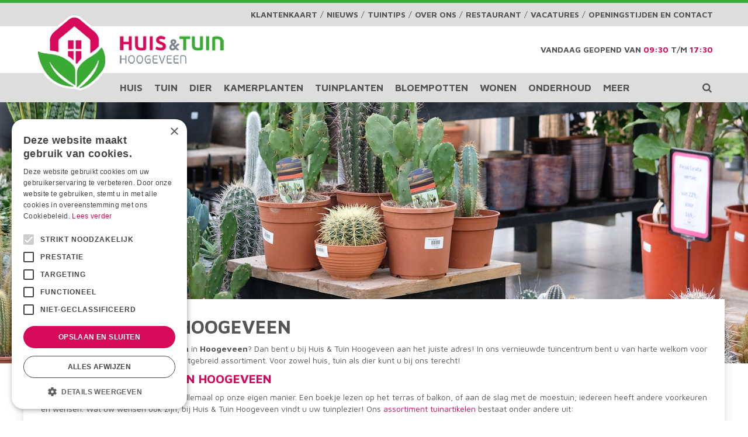

--- FILE ---
content_type: text/css; charset=utf-8
request_url: https://www.huisentuinhoogeveen.nl/website/default-v2/css/style_production.117.css
body_size: 77167
content:
/* Import libraries */ html { font-family: sans-serif; -ms-text-size-adjust: 100%; -webkit-text-size-adjust: 100%; } body { margin: 0; } article, aside, details, figcaption, figure, footer, header, hgroup, main, menu, nav, section, summary { display: block; } audio, canvas, progress, video { display: inline-block; vertical-align: baseline; } audio:not([controls]) { display: none; height: 0; } [hidden], template { display: none; } a { background-color: transparent; } a:active, a:hover { outline: 0; } abbr[title] { border-bottom: 1px dotted; } b, strong { font-weight: bold; } dfn { font-style: italic; } h1 { font-size: 2em; margin: 0.67em 0; } mark { background: #ff0; color: #000; } small { font-size: 80%; } sub, sup { font-size: 75%; line-height: 0; position: relative; vertical-align: baseline; } sup { top: -0.5em; } sub { bottom: -0.25em; } img { border: 0; } svg:not(:root) { overflow: hidden; } figure { margin: 1em 40px; } hr { box-sizing: content-box; height: 0; } pre { overflow: auto; } code, kbd, pre, samp { font-family: monospace, monospace; font-size: 1em; } button, input, optgroup, select, textarea { color: inherit; font: inherit; margin: 0; } button { overflow: visible; } button, select { text-transform: none; } button, html input[type="button"], input[type="reset"], input[type="submit"] { -webkit-appearance: button; cursor: pointer; } button[disabled], html input[disabled] { cursor: default; } button::-moz-focus-inner, input::-moz-focus-inner { border: 0; padding: 0; } input { line-height: normal; } input[type="checkbox"], input[type="radio"] { box-sizing: border-box; padding: 0; } input[type="number"]::-webkit-inner-spin-button, input[type="number"]::-webkit-outer-spin-button { height: auto; } input[type="search"] { -webkit-appearance: textfield; box-sizing: content-box; } input[type="search"]::-webkit-search-cancel-button, input[type="search"]::-webkit-search-decoration { -webkit-appearance: none; } fieldset { border: 1px solid #c0c0c0; margin: 0 2px; padding: 0.35em 0.625em 0.75em; } legend { border: 0; padding: 0; } textarea { overflow: auto; } optgroup { font-weight: bold; } table { border-collapse: collapse; border-spacing: 0; } td, th { padding: 0; } @media print { *, *:before, *:after { box-shadow: none !important; text-shadow: none !important; } a, a:visited { text-decoration: underline; } a[href]:after { content: " (" attr(href) ")"; } abbr[title]:after { content: " (" attr(title) ")"; } a[href^="#"]:after, a[href^="javascript:"]:after { content: ""; } pre, blockquote { border: 1px solid #999; page-break-inside: avoid; } thead { display: table-header-group; } tr, img { page-break-inside: avoid; } img { max-width: 100% !important; } p, h2, h3 { orphans: 3; widows: 3; } h2, h3 { page-break-after: avoid; } .navbar { display: none; } .btn > .caret, .dropup > .btn > .caret { border-top-color: #000 !important; } .label { border: 1px solid #000; } .table { border-collapse: collapse !important; } .table td, .table th { background-color: #fff !important; } .table-bordered th, .table-bordered td { border: 1px solid #ddd !important; } } @font-face { font-family: 'Glyphicons Halflings'; src: url('/font/glyphicons-halflings-regular.eot'); src: url('/font/glyphicons-halflings-regular.eot?#iefix') format('embedded-opentype'), url('/font/glyphicons-halflings-regular.woff2') format('woff2'), url('/font/glyphicons-halflings-regular.woff') format('woff'), url('/font/glyphicons-halflings-regular.ttf') format('truetype'), url('/font/glyphicons-halflings-regular.svg#glyphicons_halflingsregular') format('svg'); } .glyphicon { position: relative; top: 1px; display: inline-block; font-family: 'Glyphicons Halflings'; font-style: normal; font-weight: normal; line-height: 1; -webkit-font-smoothing: antialiased; -moz-osx-font-smoothing: grayscale; } .glyphicon-asterisk:before { content: "\002a"; } .glyphicon-plus:before { content: "\002b"; } .glyphicon-euro:before, .glyphicon-eur:before { content: "\20ac"; } .glyphicon-minus:before { content: "\2212"; } .glyphicon-cloud:before { content: "\2601"; } .glyphicon-envelope:before { content: "\2709"; } .glyphicon-pencil:before { content: "\270f"; } .glyphicon-glass:before { content: "\e001"; } .glyphicon-music:before { content: "\e002"; } .glyphicon-search:before { content: "\e003"; } .glyphicon-heart:before { content: "\e005"; } .glyphicon-star:before { content: "\e006"; } .glyphicon-star-empty:before { content: "\e007"; } .glyphicon-user:before { content: "\e008"; } .glyphicon-film:before { content: "\e009"; } .glyphicon-th-large:before { content: "\e010"; } .glyphicon-th:before { content: "\e011"; } .glyphicon-th-list:before { content: "\e012"; } .glyphicon-ok:before { content: "\e013"; } .glyphicon-remove:before { content: "\e014"; } .glyphicon-zoom-in:before { content: "\e015"; } .glyphicon-zoom-out:before { content: "\e016"; } .glyphicon-off:before { content: "\e017"; } .glyphicon-signal:before { content: "\e018"; } .glyphicon-cog:before { content: "\e019"; } .glyphicon-trash:before { content: "\e020"; } .glyphicon-home:before { content: "\e021"; } .glyphicon-file:before { content: "\e022"; } .glyphicon-time:before { content: "\e023"; } .glyphicon-road:before { content: "\e024"; } .glyphicon-download-alt:before { content: "\e025"; } .glyphicon-download:before { content: "\e026"; } .glyphicon-upload:before { content: "\e027"; } .glyphicon-inbox:before { content: "\e028"; } .glyphicon-play-circle:before { content: "\e029"; } .glyphicon-repeat:before { content: "\e030"; } .glyphicon-refresh:before { content: "\e031"; } .glyphicon-list-alt:before { content: "\e032"; } .glyphicon-lock:before { content: "\e033"; } .glyphicon-flag:before { content: "\e034"; } .glyphicon-headphones:before { content: "\e035"; } .glyphicon-volume-off:before { content: "\e036"; } .glyphicon-volume-down:before { content: "\e037"; } .glyphicon-volume-up:before { content: "\e038"; } .glyphicon-qrcode:before { content: "\e039"; } .glyphicon-barcode:before { content: "\e040"; } .glyphicon-tag:before { content: "\e041"; } .glyphicon-tags:before { content: "\e042"; } .glyphicon-book:before { content: "\e043"; } .glyphicon-bookmark:before { content: "\e044"; } .glyphicon-print:before { content: "\e045"; } .glyphicon-camera:before { content: "\e046"; } .glyphicon-font:before { content: "\e047"; } .glyphicon-bold:before { content: "\e048"; } .glyphicon-italic:before { content: "\e049"; } .glyphicon-text-height:before { content: "\e050"; } .glyphicon-text-width:before { content: "\e051"; } .glyphicon-align-left:before { content: "\e052"; } .glyphicon-align-center:before { content: "\e053"; } .glyphicon-align-right:before { content: "\e054"; } .glyphicon-align-justify:before { content: "\e055"; } .glyphicon-list:before { content: "\e056"; } .glyphicon-indent-left:before { content: "\e057"; } .glyphicon-indent-right:before { content: "\e058"; } .glyphicon-facetime-video:before { content: "\e059"; } .glyphicon-picture:before { content: "\e060"; } .glyphicon-map-marker:before { content: "\e062"; } .glyphicon-adjust:before { content: "\e063"; } .glyphicon-tint:before { content: "\e064"; } .glyphicon-edit:before { content: "\e065"; } .glyphicon-share:before { content: "\e066"; } .glyphicon-check:before { content: "\e067"; } .glyphicon-move:before { content: "\e068"; } .glyphicon-step-backward:before { content: "\e069"; } .glyphicon-fast-backward:before { content: "\e070"; } .glyphicon-backward:before { content: "\e071"; } .glyphicon-play:before { content: "\e072"; } .glyphicon-pause:before { content: "\e073"; } .glyphicon-stop:before { content: "\e074"; } .glyphicon-forward:before { content: "\e075"; } .glyphicon-fast-forward:before { content: "\e076"; } .glyphicon-step-forward:before { content: "\e077"; } .glyphicon-eject:before { content: "\e078"; } .glyphicon-chevron-left:before { content: "\e079"; } .glyphicon-chevron-right:before { content: "\e080"; } .glyphicon-plus-sign:before { content: "\e081"; } .glyphicon-minus-sign:before { content: "\e082"; } .glyphicon-remove-sign:before { content: "\e083"; } .glyphicon-ok-sign:before { content: "\e084"; } .glyphicon-question-sign:before { content: "\e085"; } .glyphicon-info-sign:before { content: "\e086"; } .glyphicon-screenshot:before { content: "\e087"; } .glyphicon-remove-circle:before { content: "\e088"; } .glyphicon-ok-circle:before { content: "\e089"; } .glyphicon-ban-circle:before { content: "\e090"; } .glyphicon-arrow-left:before { content: "\e091"; } .glyphicon-arrow-right:before { content: "\e092"; } .glyphicon-arrow-up:before { content: "\e093"; } .glyphicon-arrow-down:before { content: "\e094"; } .glyphicon-share-alt:before { content: "\e095"; } .glyphicon-resize-full:before { content: "\e096"; } .glyphicon-resize-small:before { content: "\e097"; } .glyphicon-exclamation-sign:before { content: "\e101"; } .glyphicon-gift:before { content: "\e102"; } .glyphicon-leaf:before { content: "\e103"; } .glyphicon-fire:before { content: "\e104"; } .glyphicon-eye-open:before { content: "\e105"; } .glyphicon-eye-close:before { content: "\e106"; } .glyphicon-warning-sign:before { content: "\e107"; } .glyphicon-plane:before { content: "\e108"; } .glyphicon-calendar:before { content: "\e109"; } .glyphicon-random:before { content: "\e110"; } .glyphicon-comment:before { content: "\e111"; } .glyphicon-magnet:before { content: "\e112"; } .glyphicon-chevron-up:before { content: "\e113"; } .glyphicon-chevron-down:before { content: "\e114"; } .glyphicon-retweet:before { content: "\e115"; } .glyphicon-shopping-cart:before { content: "\e116"; } .glyphicon-folder-close:before { content: "\e117"; } .glyphicon-folder-open:before { content: "\e118"; } .glyphicon-resize-vertical:before { content: "\e119"; } .glyphicon-resize-horizontal:before { content: "\e120"; } .glyphicon-hdd:before { content: "\e121"; } .glyphicon-bullhorn:before { content: "\e122"; } .glyphicon-bell:before { content: "\e123"; } .glyphicon-certificate:before { content: "\e124"; } .glyphicon-thumbs-up:before { content: "\e125"; } .glyphicon-thumbs-down:before { content: "\e126"; } .glyphicon-hand-right:before { content: "\e127"; } .glyphicon-hand-left:before { content: "\e128"; } .glyphicon-hand-up:before { content: "\e129"; } .glyphicon-hand-down:before { content: "\e130"; } .glyphicon-circle-arrow-right:before { content: "\e131"; } .glyphicon-circle-arrow-left:before { content: "\e132"; } .glyphicon-circle-arrow-up:before { content: "\e133"; } .glyphicon-circle-arrow-down:before { content: "\e134"; } .glyphicon-globe:before { content: "\e135"; } .glyphicon-wrench:before { content: "\e136"; } .glyphicon-tasks:before { content: "\e137"; } .glyphicon-filter:before { content: "\e138"; } .glyphicon-briefcase:before { content: "\e139"; } .glyphicon-fullscreen:before { content: "\e140"; } .glyphicon-dashboard:before { content: "\e141"; } .glyphicon-paperclip:before { content: "\e142"; } .glyphicon-heart-empty:before { content: "\e143"; } .glyphicon-link:before { content: "\e144"; } .glyphicon-phone:before { content: "\e145"; } .glyphicon-pushpin:before { content: "\e146"; } .glyphicon-usd:before { content: "\e148"; } .glyphicon-gbp:before { content: "\e149"; } .glyphicon-sort:before { content: "\e150"; } .glyphicon-sort-by-alphabet:before { content: "\e151"; } .glyphicon-sort-by-alphabet-alt:before { content: "\e152"; } .glyphicon-sort-by-order:before { content: "\e153"; } .glyphicon-sort-by-order-alt:before { content: "\e154"; } .glyphicon-sort-by-attributes:before { content: "\e155"; } .glyphicon-sort-by-attributes-alt:before { content: "\e156"; } .glyphicon-unchecked:before { content: "\e157"; } .glyphicon-expand:before { content: "\e158"; } .glyphicon-collapse-down:before { content: "\e159"; } .glyphicon-collapse-up:before { content: "\e160"; } .glyphicon-log-in:before { content: "\e161"; } .glyphicon-flash:before { content: "\e162"; } .glyphicon-log-out:before { content: "\e163"; } .glyphicon-new-window:before { content: "\e164"; } .glyphicon-record:before { content: "\e165"; } .glyphicon-save:before { content: "\e166"; } .glyphicon-open:before { content: "\e167"; } .glyphicon-saved:before { content: "\e168"; } .glyphicon-import:before { content: "\e169"; } .glyphicon-export:before { content: "\e170"; } .glyphicon-send:before { content: "\e171"; } .glyphicon-floppy-disk:before { content: "\e172"; } .glyphicon-floppy-saved:before { content: "\e173"; } .glyphicon-floppy-remove:before { content: "\e174"; } .glyphicon-floppy-save:before { content: "\e175"; } .glyphicon-floppy-open:before { content: "\e176"; } .glyphicon-credit-card:before { content: "\e177"; } .glyphicon-transfer:before { content: "\e178"; } .glyphicon-cutlery:before { content: "\e179"; } .glyphicon-header:before { content: "\e180"; } .glyphicon-compressed:before { content: "\e181"; } .glyphicon-earphone:before { content: "\e182"; } .glyphicon-phone-alt:before { content: "\e183"; } .glyphicon-tower:before { content: "\e184"; } .glyphicon-stats:before { content: "\e185"; } .glyphicon-sd-video:before { content: "\e186"; } .glyphicon-hd-video:before { content: "\e187"; } .glyphicon-subtitles:before { content: "\e188"; } .glyphicon-sound-stereo:before { content: "\e189"; } .glyphicon-sound-dolby:before { content: "\e190"; } .glyphicon-sound-5-1:before { content: "\e191"; } .glyphicon-sound-6-1:before { content: "\e192"; } .glyphicon-sound-7-1:before { content: "\e193"; } .glyphicon-copyright-mark:before { content: "\e194"; } .glyphicon-registration-mark:before { content: "\e195"; } .glyphicon-cloud-download:before { content: "\e197"; } .glyphicon-cloud-upload:before { content: "\e198"; } .glyphicon-tree-conifer:before { content: "\e199"; } .glyphicon-tree-deciduous:before { content: "\e200"; } .glyphicon-cd:before { content: "\e201"; } .glyphicon-save-file:before { content: "\e202"; } .glyphicon-open-file:before { content: "\e203"; } .glyphicon-level-up:before { content: "\e204"; } .glyphicon-copy:before { content: "\e205"; } .glyphicon-paste:before { content: "\e206"; } .glyphicon-alert:before { content: "\e209"; } .glyphicon-equalizer:before { content: "\e210"; } .glyphicon-king:before { content: "\e211"; } .glyphicon-queen:before { content: "\e212"; } .glyphicon-pawn:before { content: "\e213"; } .glyphicon-bishop:before { content: "\e214"; } .glyphicon-knight:before { content: "\e215"; } .glyphicon-baby-formula:before { content: "\e216"; } .glyphicon-tent:before { content: "\26fa"; } .glyphicon-blackboard:before { content: "\e218"; } .glyphicon-bed:before { content: "\e219"; } .glyphicon-apple:before { content: "\f8ff"; } .glyphicon-erase:before { content: "\e221"; } .glyphicon-hourglass:before { content: "\231b"; } .glyphicon-lamp:before { content: "\e223"; } .glyphicon-duplicate:before { content: "\e224"; } .glyphicon-piggy-bank:before { content: "\e225"; } .glyphicon-scissors:before { content: "\e226"; } .glyphicon-bitcoin:before { content: "\e227"; } .glyphicon-btc:before { content: "\e227"; } .glyphicon-xbt:before { content: "\e227"; } .glyphicon-yen:before { content: "\00a5"; } .glyphicon-jpy:before { content: "\00a5"; } .glyphicon-ruble:before { content: "\20bd"; } .glyphicon-rub:before { content: "\20bd"; } .glyphicon-scale:before { content: "\e230"; } .glyphicon-ice-lolly:before { content: "\e231"; } .glyphicon-ice-lolly-tasted:before { content: "\e232"; } .glyphicon-education:before { content: "\e233"; } .glyphicon-option-horizontal:before { content: "\e234"; } .glyphicon-option-vertical:before { content: "\e235"; } .glyphicon-menu-hamburger:before { content: "\e236"; } .glyphicon-modal-window:before { content: "\e237"; } .glyphicon-oil:before { content: "\e238"; } .glyphicon-grain:before { content: "\e239"; } .glyphicon-sunglasses:before { content: "\e240"; } .glyphicon-text-size:before { content: "\e241"; } .glyphicon-text-color:before { content: "\e242"; } .glyphicon-text-background:before { content: "\e243"; } .glyphicon-object-align-top:before { content: "\e244"; } .glyphicon-object-align-bottom:before { content: "\e245"; } .glyphicon-object-align-horizontal:before { content: "\e246"; } .glyphicon-object-align-left:before { content: "\e247"; } .glyphicon-object-align-vertical:before { content: "\e248"; } .glyphicon-object-align-right:before { content: "\e249"; } .glyphicon-triangle-right:before { content: "\e250"; } .glyphicon-triangle-left:before { content: "\e251"; } .glyphicon-triangle-bottom:before { content: "\e252"; } .glyphicon-triangle-top:before { content: "\e253"; } .glyphicon-console:before { content: "\e254"; } .glyphicon-superscript:before { content: "\e255"; } .glyphicon-subscript:before { content: "\e256"; } .glyphicon-menu-left:before { content: "\e257"; } .glyphicon-menu-right:before { content: "\e258"; } .glyphicon-menu-down:before { content: "\e259"; } .glyphicon-menu-up:before { content: "\e260"; } * { -webkit-box-sizing: border-box; -moz-box-sizing: border-box; box-sizing: border-box; } *:before, *:after { -webkit-box-sizing: border-box; -moz-box-sizing: border-box; box-sizing: border-box; } html { font-size: 10px; -webkit-tap-highlight-color: rgba(0, 0, 0, 0); } body { font-family: 'Maven Pro', Verdana, Arial, Helvetica, sans-serif; font-size: 14px; line-height: 1.42857143; color: #555555; background-color: #fff; } input, button, select, textarea { font-family: inherit; font-size: inherit; line-height: inherit; } a { color: #d6095b; text-decoration: none; /*&:focus { .tab-focus(); }*/ } a:hover, a:focus { color: #3aaa35; text-decoration: none; } figure { margin: 0; } img { vertical-align: middle; } .img-responsive, .thumbnail > img, .thumbnail a > img, .carousel-inner > .item > img, .carousel-inner > .item > a > img { display: block; max-width: 100%; height: auto; } .img-rounded { border-radius: 6px; } .img-thumbnail { padding: 4px; line-height: 1.42857143; background-color: #fff; border: 1px solid #ddd; border-radius: 0; -webkit-transition: all 0.2s ease-in-out; -o-transition: all 0.2s ease-in-out; transition: all 0.2s ease-in-out; display: inline-block; max-width: 100%; height: auto; } .img-circle { border-radius: 50%; } hr { margin-top: 20px; margin-bottom: 20px; border: 0; border-top: 1px solid #eeeeee; } .sr-only { position: absolute; width: 1px; height: 1px; margin: -1px; padding: 0; overflow: hidden; clip: rect(0, 0, 0, 0); border: 0; } .sr-only-focusable:active, .sr-only-focusable:focus { position: static; width: auto; height: auto; margin: 0; overflow: visible; clip: auto; } [role="button"] { cursor: pointer; } h1, h2, h3, h4, h5, h6, .h1, .h2, .h3, .h4, .h5, .h6 { font-family: 'Maven Pro', Verdana, Arial, Helvetica, sans-serif; font-weight: 500; line-height: 1.1; color: inherit; } h1 small, h2 small, h3 small, h4 small, h5 small, h6 small, .h1 small, .h2 small, .h3 small, .h4 small, .h5 small, .h6 small, h1 .small, h2 .small, h3 .small, h4 .small, h5 .small, h6 .small, .h1 .small, .h2 .small, .h3 .small, .h4 .small, .h5 .small, .h6 .small { font-weight: normal; line-height: 1; color: #777777; } h1, .h1, h2, .h2, h3, .h3 { margin-top: 20px; margin-bottom: 10px; } h1 small, .h1 small, h2 small, .h2 small, h3 small, .h3 small, h1 .small, .h1 .small, h2 .small, .h2 .small, h3 .small, .h3 .small { font-size: 65%; } h4, .h4, h5, .h5, h6, .h6 { margin-top: 10px; margin-bottom: 10px; } h4 small, .h4 small, h5 small, .h5 small, h6 small, .h6 small, h4 .small, .h4 .small, h5 .small, .h5 .small, h6 .small, .h6 .small { font-size: 75%; } h1, .h1 { font-size: 36px; } h2, .h2 { font-size: 30px; } h3, .h3 { font-size: 24px; } h4, .h4 { font-size: 18px; } h5, .h5 { font-size: 14px; } h6, .h6 { font-size: 12px; } p { margin: 0 0 10px; } .lead { margin-bottom: 20px; font-size: 16px; font-weight: 300; line-height: 1.4; } @media (min-width: 768px) { .lead { font-size: 21px; } } small, .small { font-size: 85%; } mark, .mark { background-color: #fcf8e3; padding: 0.2em; } .text-left { text-align: left; } .text-right { text-align: right; } .text-center { text-align: center; } .text-justify { text-align: justify; } .text-nowrap { white-space: nowrap; } .text-lowercase { text-transform: lowercase; } .text-uppercase { text-transform: uppercase; } .text-capitalize { text-transform: capitalize; } .text-muted { color: #777777; } .text-primary { color: #337ab7; } a.text-primary:hover, a.text-primary:focus { color: #286090; } .text-success { color: #3c763d; } a.text-success:hover, a.text-success:focus { color: #2b542c; } .text-info { color: #31708f; } a.text-info:hover, a.text-info:focus { color: #245269; } .text-warning { color: #8a6d3b; } a.text-warning:hover, a.text-warning:focus { color: #66512c; } .text-danger { color: #a94442; } a.text-danger:hover, a.text-danger:focus { color: #843534; } .bg-primary { color: #fff; background-color: #337ab7; } a.bg-primary:hover, a.bg-primary:focus { background-color: #286090; } .bg-success { background-color: #dff0d8; } a.bg-success:hover, a.bg-success:focus { background-color: #c1e2b3; } .bg-info { background-color: #d9edf7; } a.bg-info:hover, a.bg-info:focus { background-color: #afd9ee; } .bg-warning { background-color: #fcf8e3; } a.bg-warning:hover, a.bg-warning:focus { background-color: #f7ecb5; } .bg-danger { background-color: #f2dede; } a.bg-danger:hover, a.bg-danger:focus { background-color: #e4b9b9; } .page-header { padding-bottom: 9px; margin: 40px 0 20px; border-bottom: 1px solid #eeeeee; } ul, ol { margin-top: 0; margin-bottom: 10px; } ul ul, ol ul, ul ol, ol ol { margin-bottom: 0; } .list-unstyled { padding-left: 0; list-style: none; } .list-inline { padding-left: 0; list-style: none; margin-left: -5px; } .list-inline > li { display: inline-block; padding-left: 5px; padding-right: 5px; } dl { margin-top: 0; margin-bottom: 20px; } dt, dd { line-height: 1.42857143; } dt { font-weight: bold; } dd { margin-left: 0; } @media (min-width: 768px) { .dl-horizontal dt { float: left; width: 160px; clear: left; text-align: right; overflow: hidden; text-overflow: ellipsis; white-space: nowrap; } .dl-horizontal dd { margin-left: 180px; } } abbr[title], abbr[data-original-title] { cursor: help; border-bottom: 1px dotted #777777; } .initialism { font-size: 90%; text-transform: uppercase; } blockquote { padding: 10px 20px; margin: 0 0 20px; font-size: 17.5px; border-left: 5px solid #eeeeee; } blockquote p:last-child, blockquote ul:last-child, blockquote ol:last-child { margin-bottom: 0; } blockquote footer, blockquote small, blockquote .small { display: block; font-size: 80%; line-height: 1.42857143; color: #777777; } blockquote footer:before, blockquote small:before, blockquote .small:before { content: '\2014 \00A0'; } .blockquote-reverse, blockquote.pull-right { padding-right: 15px; padding-left: 0; border-right: 5px solid #eeeeee; border-left: 0; text-align: right; } .blockquote-reverse footer:before, blockquote.pull-right footer:before, .blockquote-reverse small:before, blockquote.pull-right small:before, .blockquote-reverse .small:before, blockquote.pull-right .small:before { content: ''; } .blockquote-reverse footer:after, blockquote.pull-right footer:after, .blockquote-reverse small:after, blockquote.pull-right small:after, .blockquote-reverse .small:after, blockquote.pull-right .small:after { content: '\00A0 \2014'; } address { margin-bottom: 20px; font-style: normal; line-height: 1.42857143; } code, kbd, pre, samp { font-family: Menlo, Monaco, Consolas, "Courier New", monospace; } code { padding: 2px 4px; font-size: 90%; color: #c7254e; background-color: #f9f2f4; border-radius: 0; } kbd { padding: 2px 4px; font-size: 90%; color: #fff; background-color: #333; border-radius: 3px; box-shadow: inset 0 -1px 0 rgba(0, 0, 0, 0.25); } kbd kbd { padding: 0; font-size: 100%; font-weight: bold; box-shadow: none; } pre { display: block; padding: 9.5px; margin: 0 0 10px; font-size: 13px; line-height: 1.42857143; word-break: break-all; word-wrap: break-word; color: #333333; background-color: #f5f5f5; border: 1px solid #ccc; border-radius: 0; } pre code { padding: 0; font-size: inherit; color: inherit; white-space: pre-wrap; background-color: transparent; border-radius: 0; } .pre-scrollable { max-height: 340px; overflow-y: scroll; } .container { margin-right: auto; margin-left: auto; padding-left: 20px; padding-right: 20px; } @media (min-width: 768px) { .container { width: 760px; } } @media (min-width: 992px) { .container { width: 980px; } } @media (min-width: 1200px) { .container { width: 1180px; } } .container-fluid { margin-right: auto; margin-left: auto; padding-left: 20px; padding-right: 20px; } .row { margin-left: -20px; margin-right: -20px; } .col-xs-1, .col-sm-1, .col-md-1, .col-lg-1, .col-xs-2, .col-sm-2, .col-md-2, .col-lg-2, .col-xs-3, .col-sm-3, .col-md-3, .col-lg-3, .col-xs-4, .col-sm-4, .col-md-4, .col-lg-4, .col-xs-5, .col-sm-5, .col-md-5, .col-lg-5, .col-xs-6, .col-sm-6, .col-md-6, .col-lg-6, .col-xs-7, .col-sm-7, .col-md-7, .col-lg-7, .col-xs-8, .col-sm-8, .col-md-8, .col-lg-8, .col-xs-9, .col-sm-9, .col-md-9, .col-lg-9, .col-xs-10, .col-sm-10, .col-md-10, .col-lg-10, .col-xs-11, .col-sm-11, .col-md-11, .col-lg-11, .col-xs-12, .col-sm-12, .col-md-12, .col-lg-12 { position: relative; min-height: 1px; padding-left: 20px; padding-right: 20px; } .col-xs-1, .col-xs-2, .col-xs-3, .col-xs-4, .col-xs-5, .col-xs-6, .col-xs-7, .col-xs-8, .col-xs-9, .col-xs-10, .col-xs-11, .col-xs-12 { float: left; } .col-xs-12 { width: 100%; } .col-xs-11 { width: 91.66666667%; } .col-xs-10 { width: 83.33333333%; } .col-xs-9 { width: 75%; } .col-xs-8 { width: 66.66666667%; } .col-xs-7 { width: 58.33333333%; } .col-xs-6 { width: 50%; } .col-xs-5 { width: 41.66666667%; } .col-xs-4 { width: 33.33333333%; } .col-xs-3 { width: 25%; } .col-xs-2 { width: 16.66666667%; } .col-xs-1 { width: 8.33333333%; } .col-xs-pull-12 { right: 100%; } .col-xs-pull-11 { right: 91.66666667%; } .col-xs-pull-10 { right: 83.33333333%; } .col-xs-pull-9 { right: 75%; } .col-xs-pull-8 { right: 66.66666667%; } .col-xs-pull-7 { right: 58.33333333%; } .col-xs-pull-6 { right: 50%; } .col-xs-pull-5 { right: 41.66666667%; } .col-xs-pull-4 { right: 33.33333333%; } .col-xs-pull-3 { right: 25%; } .col-xs-pull-2 { right: 16.66666667%; } .col-xs-pull-1 { right: 8.33333333%; } .col-xs-pull-0 { right: auto; } .col-xs-push-12 { left: 100%; } .col-xs-push-11 { left: 91.66666667%; } .col-xs-push-10 { left: 83.33333333%; } .col-xs-push-9 { left: 75%; } .col-xs-push-8 { left: 66.66666667%; } .col-xs-push-7 { left: 58.33333333%; } .col-xs-push-6 { left: 50%; } .col-xs-push-5 { left: 41.66666667%; } .col-xs-push-4 { left: 33.33333333%; } .col-xs-push-3 { left: 25%; } .col-xs-push-2 { left: 16.66666667%; } .col-xs-push-1 { left: 8.33333333%; } .col-xs-push-0 { left: auto; } .col-xs-offset-12 { margin-left: 100%; } .col-xs-offset-11 { margin-left: 91.66666667%; } .col-xs-offset-10 { margin-left: 83.33333333%; } .col-xs-offset-9 { margin-left: 75%; } .col-xs-offset-8 { margin-left: 66.66666667%; } .col-xs-offset-7 { margin-left: 58.33333333%; } .col-xs-offset-6 { margin-left: 50%; } .col-xs-offset-5 { margin-left: 41.66666667%; } .col-xs-offset-4 { margin-left: 33.33333333%; } .col-xs-offset-3 { margin-left: 25%; } .col-xs-offset-2 { margin-left: 16.66666667%; } .col-xs-offset-1 { margin-left: 8.33333333%; } .col-xs-offset-0 { margin-left: 0%; } @media (min-width: 768px) { .col-sm-1, .col-sm-2, .col-sm-3, .col-sm-4, .col-sm-5, .col-sm-6, .col-sm-7, .col-sm-8, .col-sm-9, .col-sm-10, .col-sm-11, .col-sm-12 { float: left; } .col-sm-12 { width: 100%; } .col-sm-11 { width: 91.66666667%; } .col-sm-10 { width: 83.33333333%; } .col-sm-9 { width: 75%; } .col-sm-8 { width: 66.66666667%; } .col-sm-7 { width: 58.33333333%; } .col-sm-6 { width: 50%; } .col-sm-5 { width: 41.66666667%; } .col-sm-4 { width: 33.33333333%; } .col-sm-3 { width: 25%; } .col-sm-2 { width: 16.66666667%; } .col-sm-1 { width: 8.33333333%; } .col-sm-pull-12 { right: 100%; } .col-sm-pull-11 { right: 91.66666667%; } .col-sm-pull-10 { right: 83.33333333%; } .col-sm-pull-9 { right: 75%; } .col-sm-pull-8 { right: 66.66666667%; } .col-sm-pull-7 { right: 58.33333333%; } .col-sm-pull-6 { right: 50%; } .col-sm-pull-5 { right: 41.66666667%; } .col-sm-pull-4 { right: 33.33333333%; } .col-sm-pull-3 { right: 25%; } .col-sm-pull-2 { right: 16.66666667%; } .col-sm-pull-1 { right: 8.33333333%; } .col-sm-pull-0 { right: auto; } .col-sm-push-12 { left: 100%; } .col-sm-push-11 { left: 91.66666667%; } .col-sm-push-10 { left: 83.33333333%; } .col-sm-push-9 { left: 75%; } .col-sm-push-8 { left: 66.66666667%; } .col-sm-push-7 { left: 58.33333333%; } .col-sm-push-6 { left: 50%; } .col-sm-push-5 { left: 41.66666667%; } .col-sm-push-4 { left: 33.33333333%; } .col-sm-push-3 { left: 25%; } .col-sm-push-2 { left: 16.66666667%; } .col-sm-push-1 { left: 8.33333333%; } .col-sm-push-0 { left: auto; } .col-sm-offset-12 { margin-left: 100%; } .col-sm-offset-11 { margin-left: 91.66666667%; } .col-sm-offset-10 { margin-left: 83.33333333%; } .col-sm-offset-9 { margin-left: 75%; } .col-sm-offset-8 { margin-left: 66.66666667%; } .col-sm-offset-7 { margin-left: 58.33333333%; } .col-sm-offset-6 { margin-left: 50%; } .col-sm-offset-5 { margin-left: 41.66666667%; } .col-sm-offset-4 { margin-left: 33.33333333%; } .col-sm-offset-3 { margin-left: 25%; } .col-sm-offset-2 { margin-left: 16.66666667%; } .col-sm-offset-1 { margin-left: 8.33333333%; } .col-sm-offset-0 { margin-left: 0%; } } @media (min-width: 992px) { .col-md-1, .col-md-2, .col-md-3, .col-md-4, .col-md-5, .col-md-6, .col-md-7, .col-md-8, .col-md-9, .col-md-10, .col-md-11, .col-md-12 { float: left; } .col-md-12 { width: 100%; } .col-md-11 { width: 91.66666667%; } .col-md-10 { width: 83.33333333%; } .col-md-9 { width: 75%; } .col-md-8 { width: 66.66666667%; } .col-md-7 { width: 58.33333333%; } .col-md-6 { width: 50%; } .col-md-5 { width: 41.66666667%; } .col-md-4 { width: 33.33333333%; } .col-md-3 { width: 25%; } .col-md-2 { width: 16.66666667%; } .col-md-1 { width: 8.33333333%; } .col-md-pull-12 { right: 100%; } .col-md-pull-11 { right: 91.66666667%; } .col-md-pull-10 { right: 83.33333333%; } .col-md-pull-9 { right: 75%; } .col-md-pull-8 { right: 66.66666667%; } .col-md-pull-7 { right: 58.33333333%; } .col-md-pull-6 { right: 50%; } .col-md-pull-5 { right: 41.66666667%; } .col-md-pull-4 { right: 33.33333333%; } .col-md-pull-3 { right: 25%; } .col-md-pull-2 { right: 16.66666667%; } .col-md-pull-1 { right: 8.33333333%; } .col-md-pull-0 { right: auto; } .col-md-push-12 { left: 100%; } .col-md-push-11 { left: 91.66666667%; } .col-md-push-10 { left: 83.33333333%; } .col-md-push-9 { left: 75%; } .col-md-push-8 { left: 66.66666667%; } .col-md-push-7 { left: 58.33333333%; } .col-md-push-6 { left: 50%; } .col-md-push-5 { left: 41.66666667%; } .col-md-push-4 { left: 33.33333333%; } .col-md-push-3 { left: 25%; } .col-md-push-2 { left: 16.66666667%; } .col-md-push-1 { left: 8.33333333%; } .col-md-push-0 { left: auto; } .col-md-offset-12 { margin-left: 100%; } .col-md-offset-11 { margin-left: 91.66666667%; } .col-md-offset-10 { margin-left: 83.33333333%; } .col-md-offset-9 { margin-left: 75%; } .col-md-offset-8 { margin-left: 66.66666667%; } .col-md-offset-7 { margin-left: 58.33333333%; } .col-md-offset-6 { margin-left: 50%; } .col-md-offset-5 { margin-left: 41.66666667%; } .col-md-offset-4 { margin-left: 33.33333333%; } .col-md-offset-3 { margin-left: 25%; } .col-md-offset-2 { margin-left: 16.66666667%; } .col-md-offset-1 { margin-left: 8.33333333%; } .col-md-offset-0 { margin-left: 0%; } } @media (min-width: 1200px) { .col-lg-1, .col-lg-2, .col-lg-3, .col-lg-4, .col-lg-5, .col-lg-6, .col-lg-7, .col-lg-8, .col-lg-9, .col-lg-10, .col-lg-11, .col-lg-12 { float: left; } .col-lg-12 { width: 100%; } .col-lg-11 { width: 91.66666667%; } .col-lg-10 { width: 83.33333333%; } .col-lg-9 { width: 75%; } .col-lg-8 { width: 66.66666667%; } .col-lg-7 { width: 58.33333333%; } .col-lg-6 { width: 50%; } .col-lg-5 { width: 41.66666667%; } .col-lg-4 { width: 33.33333333%; } .col-lg-3 { width: 25%; } .col-lg-2 { width: 16.66666667%; } .col-lg-1 { width: 8.33333333%; } .col-lg-pull-12 { right: 100%; } .col-lg-pull-11 { right: 91.66666667%; } .col-lg-pull-10 { right: 83.33333333%; } .col-lg-pull-9 { right: 75%; } .col-lg-pull-8 { right: 66.66666667%; } .col-lg-pull-7 { right: 58.33333333%; } .col-lg-pull-6 { right: 50%; } .col-lg-pull-5 { right: 41.66666667%; } .col-lg-pull-4 { right: 33.33333333%; } .col-lg-pull-3 { right: 25%; } .col-lg-pull-2 { right: 16.66666667%; } .col-lg-pull-1 { right: 8.33333333%; } .col-lg-pull-0 { right: auto; } .col-lg-push-12 { left: 100%; } .col-lg-push-11 { left: 91.66666667%; } .col-lg-push-10 { left: 83.33333333%; } .col-lg-push-9 { left: 75%; } .col-lg-push-8 { left: 66.66666667%; } .col-lg-push-7 { left: 58.33333333%; } .col-lg-push-6 { left: 50%; } .col-lg-push-5 { left: 41.66666667%; } .col-lg-push-4 { left: 33.33333333%; } .col-lg-push-3 { left: 25%; } .col-lg-push-2 { left: 16.66666667%; } .col-lg-push-1 { left: 8.33333333%; } .col-lg-push-0 { left: auto; } .col-lg-offset-12 { margin-left: 100%; } .col-lg-offset-11 { margin-left: 91.66666667%; } .col-lg-offset-10 { margin-left: 83.33333333%; } .col-lg-offset-9 { margin-left: 75%; } .col-lg-offset-8 { margin-left: 66.66666667%; } .col-lg-offset-7 { margin-left: 58.33333333%; } .col-lg-offset-6 { margin-left: 50%; } .col-lg-offset-5 { margin-left: 41.66666667%; } .col-lg-offset-4 { margin-left: 33.33333333%; } .col-lg-offset-3 { margin-left: 25%; } .col-lg-offset-2 { margin-left: 16.66666667%; } .col-lg-offset-1 { margin-left: 8.33333333%; } .col-lg-offset-0 { margin-left: 0%; } } table { background-color: transparent; } caption { padding-top: 8px; padding-bottom: 8px; color: #777777; text-align: left; } th { text-align: left; } .table { width: 100%; max-width: 100%; margin-bottom: 20px; } .table > thead > tr > th, .table > tbody > tr > th, .table > tfoot > tr > th, .table > thead > tr > td, .table > tbody > tr > td, .table > tfoot > tr > td { padding: 8px; line-height: 1.42857143; vertical-align: top; border-top: 1px solid #ddd; } .table > thead > tr > th { vertical-align: bottom; border-bottom: 2px solid #ddd; } .table > caption + thead > tr:first-child > th, .table > colgroup + thead > tr:first-child > th, .table > thead:first-child > tr:first-child > th, .table > caption + thead > tr:first-child > td, .table > colgroup + thead > tr:first-child > td, .table > thead:first-child > tr:first-child > td { border-top: 0; } .table > tbody + tbody { border-top: 2px solid #ddd; } .table .table { background-color: #fff; } .table-condensed > thead > tr > th, .table-condensed > tbody > tr > th, .table-condensed > tfoot > tr > th, .table-condensed > thead > tr > td, .table-condensed > tbody > tr > td, .table-condensed > tfoot > tr > td { padding: 5px; } .table-bordered { border: 1px solid #ddd; } .table-bordered > thead > tr > th, .table-bordered > tbody > tr > th, .table-bordered > tfoot > tr > th, .table-bordered > thead > tr > td, .table-bordered > tbody > tr > td, .table-bordered > tfoot > tr > td { border: 1px solid #ddd; } .table-bordered > thead > tr > th, .table-bordered > thead > tr > td { border-bottom-width: 2px; } .table-striped > tbody > tr:nth-of-type(odd) { background-color: #f9f9f9; } .table-hover > tbody > tr:hover { background-color: #f5f5f5; } table col[class*="col-"] { position: static; float: none; display: table-column; } table td[class*="col-"], table th[class*="col-"] { position: static; float: none; display: table-cell; } .table > thead > tr > td.active, .table > tbody > tr > td.active, .table > tfoot > tr > td.active, .table > thead > tr > th.active, .table > tbody > tr > th.active, .table > tfoot > tr > th.active, .table > thead > tr.active > td, .table > tbody > tr.active > td, .table > tfoot > tr.active > td, .table > thead > tr.active > th, .table > tbody > tr.active > th, .table > tfoot > tr.active > th { background-color: #f5f5f5; } .table-hover > tbody > tr > td.active:hover, .table-hover > tbody > tr > th.active:hover, .table-hover > tbody > tr.active:hover > td, .table-hover > tbody > tr:hover > .active, .table-hover > tbody > tr.active:hover > th { background-color: #e8e8e8; } .table > thead > tr > td.success, .table > tbody > tr > td.success, .table > tfoot > tr > td.success, .table > thead > tr > th.success, .table > tbody > tr > th.success, .table > tfoot > tr > th.success, .table > thead > tr.success > td, .table > tbody > tr.success > td, .table > tfoot > tr.success > td, .table > thead > tr.success > th, .table > tbody > tr.success > th, .table > tfoot > tr.success > th { background-color: #dff0d8; } .table-hover > tbody > tr > td.success:hover, .table-hover > tbody > tr > th.success:hover, .table-hover > tbody > tr.success:hover > td, .table-hover > tbody > tr:hover > .success, .table-hover > tbody > tr.success:hover > th { background-color: #d0e9c6; } .table > thead > tr > td.info, .table > tbody > tr > td.info, .table > tfoot > tr > td.info, .table > thead > tr > th.info, .table > tbody > tr > th.info, .table > tfoot > tr > th.info, .table > thead > tr.info > td, .table > tbody > tr.info > td, .table > tfoot > tr.info > td, .table > thead > tr.info > th, .table > tbody > tr.info > th, .table > tfoot > tr.info > th { background-color: #d9edf7; } .table-hover > tbody > tr > td.info:hover, .table-hover > tbody > tr > th.info:hover, .table-hover > tbody > tr.info:hover > td, .table-hover > tbody > tr:hover > .info, .table-hover > tbody > tr.info:hover > th { background-color: #c4e3f3; } .table > thead > tr > td.warning, .table > tbody > tr > td.warning, .table > tfoot > tr > td.warning, .table > thead > tr > th.warning, .table > tbody > tr > th.warning, .table > tfoot > tr > th.warning, .table > thead > tr.warning > td, .table > tbody > tr.warning > td, .table > tfoot > tr.warning > td, .table > thead > tr.warning > th, .table > tbody > tr.warning > th, .table > tfoot > tr.warning > th { background-color: #fcf8e3; } .table-hover > tbody > tr > td.warning:hover, .table-hover > tbody > tr > th.warning:hover, .table-hover > tbody > tr.warning:hover > td, .table-hover > tbody > tr:hover > .warning, .table-hover > tbody > tr.warning:hover > th { background-color: #faf2cc; } .table > thead > tr > td.danger, .table > tbody > tr > td.danger, .table > tfoot > tr > td.danger, .table > thead > tr > th.danger, .table > tbody > tr > th.danger, .table > tfoot > tr > th.danger, .table > thead > tr.danger > td, .table > tbody > tr.danger > td, .table > tfoot > tr.danger > td, .table > thead > tr.danger > th, .table > tbody > tr.danger > th, .table > tfoot > tr.danger > th { background-color: #f2dede; } .table-hover > tbody > tr > td.danger:hover, .table-hover > tbody > tr > th.danger:hover, .table-hover > tbody > tr.danger:hover > td, .table-hover > tbody > tr:hover > .danger, .table-hover > tbody > tr.danger:hover > th { background-color: #ebcccc; } .table-responsive { overflow-x: auto; min-height: 0.01%; } @media screen and (max-width: 767px) { .table-responsive { width: 100%; margin-bottom: 15px; overflow-y: hidden; -ms-overflow-style: -ms-autohiding-scrollbar; border: 1px solid #ddd; } .table-responsive > .table { margin-bottom: 0; } .table-responsive > .table > thead > tr > th, .table-responsive > .table > tbody > tr > th, .table-responsive > .table > tfoot > tr > th, .table-responsive > .table > thead > tr > td, .table-responsive > .table > tbody > tr > td, .table-responsive > .table > tfoot > tr > td { white-space: nowrap; } .table-responsive > .table-bordered { border: 0; } .table-responsive > .table-bordered > thead > tr > th:first-child, .table-responsive > .table-bordered > tbody > tr > th:first-child, .table-responsive > .table-bordered > tfoot > tr > th:first-child, .table-responsive > .table-bordered > thead > tr > td:first-child, .table-responsive > .table-bordered > tbody > tr > td:first-child, .table-responsive > .table-bordered > tfoot > tr > td:first-child { border-left: 0; } .table-responsive > .table-bordered > thead > tr > th:last-child, .table-responsive > .table-bordered > tbody > tr > th:last-child, .table-responsive > .table-bordered > tfoot > tr > th:last-child, .table-responsive > .table-bordered > thead > tr > td:last-child, .table-responsive > .table-bordered > tbody > tr > td:last-child, .table-responsive > .table-bordered > tfoot > tr > td:last-child { border-right: 0; } .table-responsive > .table-bordered > tbody > tr:last-child > th, .table-responsive > .table-bordered > tfoot > tr:last-child > th, .table-responsive > .table-bordered > tbody > tr:last-child > td, .table-responsive > .table-bordered > tfoot > tr:last-child > td { border-bottom: 0; } } fieldset { padding: 0; margin: 0; border: 0; min-width: 0; } legend { display: block; width: 100%; padding: 0; margin-bottom: 20px; font-size: 21px; line-height: inherit; color: #333333; border: 0; border-bottom: 1px solid #e5e5e5; } label { display: inline-block; max-width: 100%; margin-bottom: 5px; font-weight: bold; } input[type="search"] { -webkit-box-sizing: border-box; -moz-box-sizing: border-box; box-sizing: border-box; } input[type="radio"], input[type="checkbox"] { margin: 4px 0 0; margin-top: 1px \9; line-height: normal; } input[type="file"] { display: block; } input[type="range"] { display: block; width: 100%; } select[multiple], select[size] { height: auto; } /*input[type="file"]:focus, input[type="radio"]:focus, input[type="checkbox"]:focus { .tab-focus(); }*/ output { display: block; padding-top: 7px; font-size: 14px; line-height: 1.42857143; color: #4c4c4c; } .form-control { display: block; width: 100%; height: 34px; padding: 6px 12px; font-size: 14px; line-height: 1.42857143; color: #4c4c4c; background-color: #f9f9f9; background-image: none; border: 1px solid #c2c2c2; border-radius: 0; -webkit-box-shadow: inset 0 1px 1px rgba(0, 0, 0, 0.075); box-shadow: inset 0 1px 1px rgba(0, 0, 0, 0.075); -webkit-transition: border-color ease-in-out .15s, box-shadow ease-in-out .15s; -o-transition: border-color ease-in-out .15s, box-shadow ease-in-out .15s; transition: border-color ease-in-out .15s, box-shadow ease-in-out .15s; } .form-control:focus { border-color: #659ec9; outline: 0; -webkit-box-shadow: inset 0 1px 1px rgba(0,0,0,.075), 0 0 8px rgba(101, 158, 201, 0.6); box-shadow: inset 0 1px 1px rgba(0,0,0,.075), 0 0 8px rgba(101, 158, 201, 0.6); } .form-control::-moz-placeholder { color: #999; opacity: 1; } .form-control:-ms-input-placeholder { color: #999; } .form-control::-webkit-input-placeholder { color: #999; } .form-control::-ms-expand { border: 0; background-color: transparent; } .form-control[disabled], .form-control[readonly], fieldset[disabled] .form-control { background-color: #eeeeee; opacity: 1; } .form-control[disabled], fieldset[disabled] .form-control { cursor: not-allowed; } textarea.form-control { height: auto; } input[type="search"] { -webkit-appearance: none; } @media screen and (-webkit-min-device-pixel-ratio: 0) { input[type="date"].form-control, input[type="time"].form-control, input[type="datetime-local"].form-control, input[type="month"].form-control { line-height: 34px; } input[type="date"].input-sm, input[type="time"].input-sm, input[type="datetime-local"].input-sm, input[type="month"].input-sm, .input-group-sm input[type="date"], .input-group-sm input[type="time"], .input-group-sm input[type="datetime-local"], .input-group-sm input[type="month"] { line-height: 30px; } input[type="date"].input-lg, input[type="time"].input-lg, input[type="datetime-local"].input-lg, input[type="month"].input-lg, .input-group-lg input[type="date"], .input-group-lg input[type="time"], .input-group-lg input[type="datetime-local"], .input-group-lg input[type="month"] { line-height: 46px; } } .form-group { margin-bottom: 15px; } .radio, .checkbox { position: relative; display: block; margin-top: 10px; margin-bottom: 10px; } .radio label, .checkbox label { min-height: 20px; padding-left: 20px; margin-bottom: 0; font-weight: normal; cursor: pointer; } .radio input[type="radio"], .radio-inline input[type="radio"], .checkbox input[type="checkbox"], .checkbox-inline input[type="checkbox"] { position: absolute; margin-left: -20px; margin-top: 4px \9; } .radio + .radio, .checkbox + .checkbox { margin-top: -5px; } .radio-inline, .checkbox-inline { position: relative; display: inline-block; padding-left: 20px; margin-bottom: 0; vertical-align: middle; font-weight: normal; cursor: pointer; } .radio-inline + .radio-inline, .checkbox-inline + .checkbox-inline { margin-top: 0; margin-left: 10px; } input[type="radio"][disabled], input[type="checkbox"][disabled], input[type="radio"].disabled, input[type="checkbox"].disabled, fieldset[disabled] input[type="radio"], fieldset[disabled] input[type="checkbox"] { cursor: not-allowed; } .radio-inline.disabled, .checkbox-inline.disabled, fieldset[disabled] .radio-inline, fieldset[disabled] .checkbox-inline { cursor: not-allowed; } .radio.disabled label, .checkbox.disabled label, fieldset[disabled] .radio label, fieldset[disabled] .checkbox label { cursor: not-allowed; } .form-control-static { padding-top: 7px; padding-bottom: 7px; margin-bottom: 0; min-height: 34px; } .form-control-static.input-lg, .form-control-static.input-sm { padding-left: 0; padding-right: 0; } .input-sm { height: 30px; padding: 5px 10px; font-size: 12px; line-height: 1.5; border-radius: 3px; } select.input-sm { height: 30px; line-height: 30px; } textarea.input-sm, select[multiple].input-sm { height: auto; } .form-group-sm .form-control { height: 30px; padding: 5px 10px; font-size: 12px; line-height: 1.5; border-radius: 3px; } .form-group-sm select.form-control { height: 30px; line-height: 30px; } .form-group-sm textarea.form-control, .form-group-sm select[multiple].form-control { height: auto; } .form-group-sm .form-control-static { height: 30px; min-height: 32px; padding: 6px 10px; font-size: 12px; line-height: 1.5; } .input-lg { height: 46px; padding: 10px 16px; font-size: 18px; line-height: 1.3333333; border-radius: 6px; } select.input-lg { height: 46px; line-height: 46px; } textarea.input-lg, select[multiple].input-lg { height: auto; } .form-group-lg .form-control { height: 46px; padding: 10px 16px; font-size: 18px; line-height: 1.3333333; border-radius: 6px; } .form-group-lg select.form-control { height: 46px; line-height: 46px; } .form-group-lg textarea.form-control, .form-group-lg select[multiple].form-control { height: auto; } .form-group-lg .form-control-static { height: 46px; min-height: 38px; padding: 11px 16px; font-size: 18px; line-height: 1.3333333; } .has-feedback { position: relative; } .has-feedback .form-control { padding-right: 42.5px; } .form-control-feedback { position: absolute; top: 0; right: 0; z-index: 2; display: block; width: 34px; height: 34px; line-height: 34px; text-align: center; pointer-events: none; } .input-lg + .form-control-feedback, .input-group-lg + .form-control-feedback, .form-group-lg .form-control + .form-control-feedback { width: 46px; height: 46px; line-height: 46px; } .input-sm + .form-control-feedback, .input-group-sm + .form-control-feedback, .form-group-sm .form-control + .form-control-feedback { width: 30px; height: 30px; line-height: 30px; } .has-success .help-block, .has-success .control-label, .has-success .radio, .has-success .checkbox, .has-success .radio-inline, .has-success .checkbox-inline, .has-success.radio label, .has-success.checkbox label, .has-success.radio-inline label, .has-success.checkbox-inline label { color: #3c763d; } .has-success .form-control { border-color: #3c763d; -webkit-box-shadow: inset 0 1px 1px rgba(0, 0, 0, 0.075); box-shadow: inset 0 1px 1px rgba(0, 0, 0, 0.075); } .has-success .form-control:focus { border-color: #2b542c; -webkit-box-shadow: inset 0 1px 1px rgba(0, 0, 0, 0.075), 0 0 6px #67b168; box-shadow: inset 0 1px 1px rgba(0, 0, 0, 0.075), 0 0 6px #67b168; } .has-success .input-group-addon { color: #3c763d; border-color: #3c763d; background-color: #dff0d8; } .has-success .form-control-feedback { color: #3c763d; } .has-warning .help-block, .has-warning .control-label, .has-warning .radio, .has-warning .checkbox, .has-warning .radio-inline, .has-warning .checkbox-inline, .has-warning.radio label, .has-warning.checkbox label, .has-warning.radio-inline label, .has-warning.checkbox-inline label { color: #8a6d3b; } .has-warning .form-control { border-color: #8a6d3b; -webkit-box-shadow: inset 0 1px 1px rgba(0, 0, 0, 0.075); box-shadow: inset 0 1px 1px rgba(0, 0, 0, 0.075); } .has-warning .form-control:focus { border-color: #66512c; -webkit-box-shadow: inset 0 1px 1px rgba(0, 0, 0, 0.075), 0 0 6px #c0a16b; box-shadow: inset 0 1px 1px rgba(0, 0, 0, 0.075), 0 0 6px #c0a16b; } .has-warning .input-group-addon { color: #8a6d3b; border-color: #8a6d3b; background-color: #fcf8e3; } .has-warning .form-control-feedback { color: #8a6d3b; } .has-error .help-block, .has-error .control-label, .has-error .radio, .has-error .checkbox, .has-error .radio-inline, .has-error .checkbox-inline, .has-error.radio label, .has-error.checkbox label, .has-error.radio-inline label, .has-error.checkbox-inline label { color: #a94442; } .has-error .form-control { border-color: #a94442; -webkit-box-shadow: inset 0 1px 1px rgba(0, 0, 0, 0.075); box-shadow: inset 0 1px 1px rgba(0, 0, 0, 0.075); } .has-error .form-control:focus { border-color: #843534; -webkit-box-shadow: inset 0 1px 1px rgba(0, 0, 0, 0.075), 0 0 6px #ce8483; box-shadow: inset 0 1px 1px rgba(0, 0, 0, 0.075), 0 0 6px #ce8483; } .has-error .input-group-addon { color: #a94442; border-color: #a94442; background-color: #f2dede; } .has-error .form-control-feedback { color: #a94442; } .has-feedback label ~ .form-control-feedback { top: 25px; } .has-feedback label.sr-only ~ .form-control-feedback { top: 0; } .help-block { display: block; margin-top: 5px; margin-bottom: 10px; color: #959595; } @media (min-width: 768px) { .form-inline .form-group { display: inline-block; margin-bottom: 0; vertical-align: middle; } .form-inline .form-control { display: inline-block; width: auto; vertical-align: middle; } .form-inline .form-control-static { display: inline-block; } .form-inline .input-group { display: inline-table; vertical-align: middle; } .form-inline .input-group .input-group-addon, .form-inline .input-group .input-group-btn, .form-inline .input-group .form-control { width: auto; } .form-inline .input-group > .form-control { width: 100%; } .form-inline .control-label { margin-bottom: 0; vertical-align: middle; } .form-inline .radio, .form-inline .checkbox { display: inline-block; margin-top: 0; margin-bottom: 0; vertical-align: middle; } .form-inline .radio label, .form-inline .checkbox label { padding-left: 0; } .form-inline .radio input[type="radio"], .form-inline .checkbox input[type="checkbox"] { position: relative; margin-left: 0; } .form-inline .has-feedback .form-control-feedback { top: 0; } } .form-horizontal .radio, .form-horizontal .checkbox, .form-horizontal .radio-inline, .form-horizontal .checkbox-inline { margin-top: 0; margin-bottom: 0; padding-top: 7px; } .form-horizontal .radio, .form-horizontal .checkbox { min-height: 27px; } .form-horizontal .form-group { margin-left: -20px; margin-right: -20px; } @media (min-width: 768px) { .form-horizontal .control-label { text-align: right; margin-bottom: 0; padding-top: 7px; } } .form-horizontal .has-feedback .form-control-feedback { right: 20px; } @media (min-width: 768px) { .form-horizontal .form-group-lg .control-label { padding-top: 11px; font-size: 18px; } } @media (min-width: 768px) { .form-horizontal .form-group-sm .control-label { padding-top: 6px; font-size: 12px; } } .btn { display: inline-block; margin-bottom: 0; font-weight: normal; text-align: center; vertical-align: middle; touch-action: manipulation; cursor: pointer; background-image: none; border: 1px solid transparent; white-space: nowrap; padding: 6px 12px; font-size: 14px; line-height: 1.42857143; border-radius: 0; -webkit-user-select: none; -moz-user-select: none; -ms-user-select: none; user-select: none; } .btn:hover, .btn:focus, .btn.focus { color: #333; text-decoration: none; } .btn:active, .btn.active { outline: 0; background-image: none; -webkit-box-shadow: inset 0 3px 5px rgba(0, 0, 0, 0.125); box-shadow: inset 0 3px 5px rgba(0, 0, 0, 0.125); } .btn.disabled, .btn[disabled], fieldset[disabled] .btn { cursor: not-allowed; opacity: 0.65; filter: alpha(opacity=65); -webkit-box-shadow: none; box-shadow: none; } a.btn.disabled, fieldset[disabled] a.btn { pointer-events: none; } .btn-default { color: #333; background-color: #fff; border-color: #ccc; } .btn-default:focus, .btn-default.focus { color: #333; background-color: #e6e6e6; border-color: #8c8c8c; } .btn-default:hover { color: #333; background-color: #e6e6e6; border-color: #adadad; } .btn-default:active, .btn-default.active, .open > .dropdown-toggle.btn-default { color: #333; background-color: #e6e6e6; border-color: #adadad; } .btn-default:active:hover, .btn-default.active:hover, .open > .dropdown-toggle.btn-default:hover, .btn-default:active:focus, .btn-default.active:focus, .open > .dropdown-toggle.btn-default:focus, .btn-default:active.focus, .btn-default.active.focus, .open > .dropdown-toggle.btn-default.focus { color: #333; background-color: #d4d4d4; border-color: #8c8c8c; } .btn-default:active, .btn-default.active, .open > .dropdown-toggle.btn-default { background-image: none; } .btn-default.disabled:hover, .btn-default[disabled]:hover, fieldset[disabled] .btn-default:hover, .btn-default.disabled:focus, .btn-default[disabled]:focus, fieldset[disabled] .btn-default:focus, .btn-default.disabled.focus, .btn-default[disabled].focus, fieldset[disabled] .btn-default.focus { background-color: #fff; border-color: #ccc; } .btn-default .badge { color: #fff; background-color: #333; } .btn-primary { color: #fff; background-color: #337ab7; border-color: #2e6da4; } .btn-primary:focus, .btn-primary.focus { color: #fff; background-color: #286090; border-color: #122b40; } .btn-primary:hover { color: #fff; background-color: #286090; border-color: #204d74; } .btn-primary:active, .btn-primary.active, .open > .dropdown-toggle.btn-primary { color: #fff; background-color: #286090; border-color: #204d74; } .btn-primary:active:hover, .btn-primary.active:hover, .open > .dropdown-toggle.btn-primary:hover, .btn-primary:active:focus, .btn-primary.active:focus, .open > .dropdown-toggle.btn-primary:focus, .btn-primary:active.focus, .btn-primary.active.focus, .open > .dropdown-toggle.btn-primary.focus { color: #fff; background-color: #204d74; border-color: #122b40; } .btn-primary:active, .btn-primary.active, .open > .dropdown-toggle.btn-primary { background-image: none; } .btn-primary.disabled:hover, .btn-primary[disabled]:hover, fieldset[disabled] .btn-primary:hover, .btn-primary.disabled:focus, .btn-primary[disabled]:focus, fieldset[disabled] .btn-primary:focus, .btn-primary.disabled.focus, .btn-primary[disabled].focus, fieldset[disabled] .btn-primary.focus { background-color: #337ab7; border-color: #2e6da4; } .btn-primary .badge { color: #337ab7; background-color: #fff; } .btn-success { color: #fff; background-color: #5cb85c; border-color: #4cae4c; } .btn-success:focus, .btn-success.focus { color: #fff; background-color: #449d44; border-color: #255625; } .btn-success:hover { color: #fff; background-color: #449d44; border-color: #398439; } .btn-success:active, .btn-success.active, .open > .dropdown-toggle.btn-success { color: #fff; background-color: #449d44; border-color: #398439; } .btn-success:active:hover, .btn-success.active:hover, .open > .dropdown-toggle.btn-success:hover, .btn-success:active:focus, .btn-success.active:focus, .open > .dropdown-toggle.btn-success:focus, .btn-success:active.focus, .btn-success.active.focus, .open > .dropdown-toggle.btn-success.focus { color: #fff; background-color: #398439; border-color: #255625; } .btn-success:active, .btn-success.active, .open > .dropdown-toggle.btn-success { background-image: none; } .btn-success.disabled:hover, .btn-success[disabled]:hover, fieldset[disabled] .btn-success:hover, .btn-success.disabled:focus, .btn-success[disabled]:focus, fieldset[disabled] .btn-success:focus, .btn-success.disabled.focus, .btn-success[disabled].focus, fieldset[disabled] .btn-success.focus { background-color: #5cb85c; border-color: #4cae4c; } .btn-success .badge { color: #5cb85c; background-color: #fff; } .btn-info { color: #fff; background-color: #5bc0de; border-color: #46b8da; } .btn-info:focus, .btn-info.focus { color: #fff; background-color: #31b0d5; border-color: #1b6d85; } .btn-info:hover { color: #fff; background-color: #31b0d5; border-color: #269abc; } .btn-info:active, .btn-info.active, .open > .dropdown-toggle.btn-info { color: #fff; background-color: #31b0d5; border-color: #269abc; } .btn-info:active:hover, .btn-info.active:hover, .open > .dropdown-toggle.btn-info:hover, .btn-info:active:focus, .btn-info.active:focus, .open > .dropdown-toggle.btn-info:focus, .btn-info:active.focus, .btn-info.active.focus, .open > .dropdown-toggle.btn-info.focus { color: #fff; background-color: #269abc; border-color: #1b6d85; } .btn-info:active, .btn-info.active, .open > .dropdown-toggle.btn-info { background-image: none; } .btn-info.disabled:hover, .btn-info[disabled]:hover, fieldset[disabled] .btn-info:hover, .btn-info.disabled:focus, .btn-info[disabled]:focus, fieldset[disabled] .btn-info:focus, .btn-info.disabled.focus, .btn-info[disabled].focus, fieldset[disabled] .btn-info.focus { background-color: #5bc0de; border-color: #46b8da; } .btn-info .badge { color: #5bc0de; background-color: #fff; } .btn-warning { color: #fff; background-color: #f0ad4e; border-color: #eea236; } .btn-warning:focus, .btn-warning.focus { color: #fff; background-color: #ec971f; border-color: #985f0d; } .btn-warning:hover { color: #fff; background-color: #ec971f; border-color: #d58512; } .btn-warning:active, .btn-warning.active, .open > .dropdown-toggle.btn-warning { color: #fff; background-color: #ec971f; border-color: #d58512; } .btn-warning:active:hover, .btn-warning.active:hover, .open > .dropdown-toggle.btn-warning:hover, .btn-warning:active:focus, .btn-warning.active:focus, .open > .dropdown-toggle.btn-warning:focus, .btn-warning:active.focus, .btn-warning.active.focus, .open > .dropdown-toggle.btn-warning.focus { color: #fff; background-color: #d58512; border-color: #985f0d; } .btn-warning:active, .btn-warning.active, .open > .dropdown-toggle.btn-warning { background-image: none; } .btn-warning.disabled:hover, .btn-warning[disabled]:hover, fieldset[disabled] .btn-warning:hover, .btn-warning.disabled:focus, .btn-warning[disabled]:focus, fieldset[disabled] .btn-warning:focus, .btn-warning.disabled.focus, .btn-warning[disabled].focus, fieldset[disabled] .btn-warning.focus { background-color: #f0ad4e; border-color: #eea236; } .btn-warning .badge { color: #f0ad4e; background-color: #fff; } .btn-danger { color: #fff; background-color: #d9534f; border-color: #d43f3a; } .btn-danger:focus, .btn-danger.focus { color: #fff; background-color: #c9302c; border-color: #761c19; } .btn-danger:hover { color: #fff; background-color: #c9302c; border-color: #ac2925; } .btn-danger:active, .btn-danger.active, .open > .dropdown-toggle.btn-danger { color: #fff; background-color: #c9302c; border-color: #ac2925; } .btn-danger:active:hover, .btn-danger.active:hover, .open > .dropdown-toggle.btn-danger:hover, .btn-danger:active:focus, .btn-danger.active:focus, .open > .dropdown-toggle.btn-danger:focus, .btn-danger:active.focus, .btn-danger.active.focus, .open > .dropdown-toggle.btn-danger.focus { color: #fff; background-color: #ac2925; border-color: #761c19; } .btn-danger:active, .btn-danger.active, .open > .dropdown-toggle.btn-danger { background-image: none; } .btn-danger.disabled:hover, .btn-danger[disabled]:hover, fieldset[disabled] .btn-danger:hover, .btn-danger.disabled:focus, .btn-danger[disabled]:focus, fieldset[disabled] .btn-danger:focus, .btn-danger.disabled.focus, .btn-danger[disabled].focus, fieldset[disabled] .btn-danger.focus { background-color: #d9534f; border-color: #d43f3a; } .btn-danger .badge { color: #d9534f; background-color: #fff; } .btn-link { color: #d6095b; font-weight: normal; border-radius: 0; } .btn-link, .btn-link:active, .btn-link.active, .btn-link[disabled], fieldset[disabled] .btn-link { background-color: transparent; -webkit-box-shadow: none; box-shadow: none; } .btn-link, .btn-link:hover, .btn-link:focus, .btn-link:active { border-color: transparent; } .btn-link:hover, .btn-link:focus { color: #3aaa35; text-decoration: none; background-color: transparent; } .btn-link[disabled]:hover, fieldset[disabled] .btn-link:hover, .btn-link[disabled]:focus, fieldset[disabled] .btn-link:focus { color: #777777; text-decoration: none; } .btn-lg, .btn-group-lg > .btn { padding: 10px 16px; font-size: 18px; line-height: 1.3333333; border-radius: 6px; } .btn-sm, .btn-group-sm > .btn { padding: 5px 10px; font-size: 12px; line-height: 1.5; border-radius: 3px; } .btn-xs, .btn-group-xs > .btn { padding: 1px 5px; font-size: 12px; line-height: 1.5; border-radius: 3px; } .btn-block { display: block; width: 100%; } .btn-block + .btn-block { margin-top: 5px; } input[type="submit"].btn-block, input[type="reset"].btn-block, input[type="button"].btn-block { width: 100%; } .fade { opacity: 0; -webkit-transition: opacity 0.15s linear; -o-transition: opacity 0.15s linear; transition: opacity 0.15s linear; } .fade.in { opacity: 1; } .collapse { display: none; } .collapse.in { display: block; } tr.collapse.in { display: table-row; } tbody.collapse.in { display: table-row-group; } .collapsing { position: relative; height: 0; overflow: hidden; -webkit-transition-property: height, visibility; transition-property: height, visibility; -webkit-transition-duration: 0.35s; transition-duration: 0.35s; -webkit-transition-timing-function: ease; transition-timing-function: ease; } .caret { display: inline-block; width: 0; height: 0; margin-left: 2px; vertical-align: middle; border-top: 4px dashed; border-top: 4px solid \9; border-right: 4px solid transparent; border-left: 4px solid transparent; } .dropup, .dropdown { position: relative; } .dropdown-toggle:focus { outline: 0; } .dropdown-menu { position: absolute; top: 100%; left: 0; z-index: 1000; display: none; float: left; min-width: 160px; padding: 5px 0; margin: 2px 0 0; list-style: none; font-size: 14px; text-align: left; background-color: #fff; border: 1px solid #ccc; border: 1px solid rgba(0, 0, 0, 0.15); border-radius: 0; -webkit-box-shadow: 0 6px 12px rgba(0, 0, 0, 0.175); box-shadow: 0 6px 12px rgba(0, 0, 0, 0.175); background-clip: padding-box; } .dropdown-menu.pull-right { right: 0; left: auto; } .dropdown-menu .divider { height: 1px; margin: 9px 0; overflow: hidden; background-color: #e5e5e5; } .dropdown-menu > li > a { display: block; padding: 3px 20px; clear: both; font-weight: normal; line-height: 1.42857143; color: #333333; white-space: nowrap; } .dropdown-menu > li > a:hover, .dropdown-menu > li > a:focus { text-decoration: none; color: #262626; background-color: #f5f5f5; } .dropdown-menu > .active > a, .dropdown-menu > .active > a:hover, .dropdown-menu > .active > a:focus { color: #fff; text-decoration: none; outline: 0; background-color: #337ab7; } .dropdown-menu > .disabled > a, .dropdown-menu > .disabled > a:hover, .dropdown-menu > .disabled > a:focus { color: #777777; } .dropdown-menu > .disabled > a:hover, .dropdown-menu > .disabled > a:focus { text-decoration: none; background-color: transparent; background-image: none; filter: progid:DXImageTransform.Microsoft.gradient(enabled = false); cursor: not-allowed; } .open > .dropdown-menu { display: block; } .open > a { outline: 0; } .dropdown-menu-right { left: auto; right: 0; } .dropdown-menu-left { left: 0; right: auto; } .dropdown-header { display: block; padding: 3px 20px; font-size: 12px; line-height: 1.42857143; color: #777777; white-space: nowrap; } .dropdown-backdrop { position: fixed; left: 0; right: 0; bottom: 0; top: 0; z-index: 990; } .pull-right > .dropdown-menu { right: 0; left: auto; } .dropup .caret, .navbar-fixed-bottom .dropdown .caret { border-top: 0; border-bottom: 4px dashed; border-bottom: 4px solid \9; content: ""; } .dropup .dropdown-menu, .navbar-fixed-bottom .dropdown .dropdown-menu { top: auto; bottom: 100%; margin-bottom: 2px; } @media (min-width: 768px) { .navbar-right .dropdown-menu { left: auto; right: 0; } .navbar-right .dropdown-menu-left { left: 0; right: auto; } } .btn-group, .btn-group-vertical { position: relative; display: inline-block; vertical-align: middle; } .btn-group > .btn, .btn-group-vertical > .btn { position: relative; float: left; } .btn-group > .btn:hover, .btn-group-vertical > .btn:hover, .btn-group > .btn:focus, .btn-group-vertical > .btn:focus, .btn-group > .btn:active, .btn-group-vertical > .btn:active, .btn-group > .btn.active, .btn-group-vertical > .btn.active { z-index: 2; } .btn-group .btn + .btn, .btn-group .btn + .btn-group, .btn-group .btn-group + .btn, .btn-group .btn-group + .btn-group { margin-left: -1px; } .btn-toolbar { margin-left: -5px; } .btn-toolbar .btn, .btn-toolbar .btn-group, .btn-toolbar .input-group { float: left; } .btn-toolbar > .btn, .btn-toolbar > .btn-group, .btn-toolbar > .input-group { margin-left: 5px; } .btn-group > .btn:not(:first-child):not(:last-child):not(.dropdown-toggle) { border-radius: 0; } .btn-group > .btn:first-child { margin-left: 0; } .btn-group > .btn:first-child:not(:last-child):not(.dropdown-toggle) { border-bottom-right-radius: 0; border-top-right-radius: 0; } .btn-group > .btn:last-child:not(:first-child), .btn-group > .dropdown-toggle:not(:first-child) { border-bottom-left-radius: 0; border-top-left-radius: 0; } .btn-group > .btn-group { float: left; } .btn-group > .btn-group:not(:first-child):not(:last-child) > .btn { border-radius: 0; } .btn-group > .btn-group:first-child:not(:last-child) > .btn:last-child, .btn-group > .btn-group:first-child:not(:last-child) > .dropdown-toggle { border-bottom-right-radius: 0; border-top-right-radius: 0; } .btn-group > .btn-group:last-child:not(:first-child) > .btn:first-child { border-bottom-left-radius: 0; border-top-left-radius: 0; } .btn-group .dropdown-toggle:active, .btn-group.open .dropdown-toggle { outline: 0; } .btn-group > .btn + .dropdown-toggle { padding-left: 8px; padding-right: 8px; } .btn-group > .btn-lg + .dropdown-toggle { padding-left: 12px; padding-right: 12px; } .btn-group.open .dropdown-toggle { -webkit-box-shadow: inset 0 3px 5px rgba(0, 0, 0, 0.125); box-shadow: inset 0 3px 5px rgba(0, 0, 0, 0.125); } .btn-group.open .dropdown-toggle.btn-link { -webkit-box-shadow: none; box-shadow: none; } .btn .caret { margin-left: 0; } .btn-lg .caret { border-width: 5px 5px 0; border-bottom-width: 0; } .dropup .btn-lg .caret { border-width: 0 5px 5px; } .btn-group-vertical > .btn, .btn-group-vertical > .btn-group, .btn-group-vertical > .btn-group > .btn { display: block; float: none; width: 100%; max-width: 100%; } .btn-group-vertical > .btn-group > .btn { float: none; } .btn-group-vertical > .btn + .btn, .btn-group-vertical > .btn + .btn-group, .btn-group-vertical > .btn-group + .btn, .btn-group-vertical > .btn-group + .btn-group { margin-top: -1px; margin-left: 0; } .btn-group-vertical > .btn:not(:first-child):not(:last-child) { border-radius: 0; } .btn-group-vertical > .btn:first-child:not(:last-child) { border-top-right-radius: 0; border-top-left-radius: 0; border-bottom-right-radius: 0; border-bottom-left-radius: 0; } .btn-group-vertical > .btn:last-child:not(:first-child) { border-top-right-radius: 0; border-top-left-radius: 0; border-bottom-right-radius: 0; border-bottom-left-radius: 0; } .btn-group-vertical > .btn-group:not(:first-child):not(:last-child) > .btn { border-radius: 0; } .btn-group-vertical > .btn-group:first-child:not(:last-child) > .btn:last-child, .btn-group-vertical > .btn-group:first-child:not(:last-child) > .dropdown-toggle { border-bottom-right-radius: 0; border-bottom-left-radius: 0; } .btn-group-vertical > .btn-group:last-child:not(:first-child) > .btn:first-child { border-top-right-radius: 0; border-top-left-radius: 0; } .btn-group-justified { display: table; width: 100%; table-layout: fixed; border-collapse: separate; } .btn-group-justified > .btn, .btn-group-justified > .btn-group { float: none; display: table-cell; width: 1%; } .btn-group-justified > .btn-group .btn { width: 100%; } .btn-group-justified > .btn-group .dropdown-menu { left: auto; } [data-toggle="buttons"] > .btn input[type="radio"], [data-toggle="buttons"] > .btn-group > .btn input[type="radio"], [data-toggle="buttons"] > .btn input[type="checkbox"], [data-toggle="buttons"] > .btn-group > .btn input[type="checkbox"] { position: absolute; clip: rect(0, 0, 0, 0); pointer-events: none; } .input-group { position: relative; display: table; border-collapse: separate; } .input-group[class*="col-"] { float: none; padding-left: 0; padding-right: 0; } .input-group .form-control { position: relative; z-index: 2; float: left; width: 100%; margin-bottom: 0; } .input-group .form-control:focus { z-index: 3; } .input-group-lg > .form-control, .input-group-lg > .input-group-addon, .input-group-lg > .input-group-btn > .btn { height: 46px; padding: 10px 16px; font-size: 18px; line-height: 1.3333333; border-radius: 6px; } select.input-group-lg > .form-control, select.input-group-lg > .input-group-addon, select.input-group-lg > .input-group-btn > .btn { height: 46px; line-height: 46px; } textarea.input-group-lg > .form-control, textarea.input-group-lg > .input-group-addon, textarea.input-group-lg > .input-group-btn > .btn, select[multiple].input-group-lg > .form-control, select[multiple].input-group-lg > .input-group-addon, select[multiple].input-group-lg > .input-group-btn > .btn { height: auto; } .input-group-sm > .form-control, .input-group-sm > .input-group-addon, .input-group-sm > .input-group-btn > .btn { height: 30px; padding: 5px 10px; font-size: 12px; line-height: 1.5; border-radius: 3px; } select.input-group-sm > .form-control, select.input-group-sm > .input-group-addon, select.input-group-sm > .input-group-btn > .btn { height: 30px; line-height: 30px; } textarea.input-group-sm > .form-control, textarea.input-group-sm > .input-group-addon, textarea.input-group-sm > .input-group-btn > .btn, select[multiple].input-group-sm > .form-control, select[multiple].input-group-sm > .input-group-addon, select[multiple].input-group-sm > .input-group-btn > .btn { height: auto; } .input-group-addon, .input-group-btn, .input-group .form-control { display: table-cell; } .input-group-addon:not(:first-child):not(:last-child), .input-group-btn:not(:first-child):not(:last-child), .input-group .form-control:not(:first-child):not(:last-child) { border-radius: 0; } .input-group-addon, .input-group-btn { width: 1%; white-space: nowrap; vertical-align: middle; } .input-group-addon { padding: 6px 12px; font-size: 14px; font-weight: normal; line-height: 1; color: #4c4c4c; text-align: center; background-color: #eeeeee; border: 1px solid #c2c2c2; border-radius: 0; } .input-group-addon.input-sm { padding: 5px 10px; font-size: 12px; border-radius: 3px; } .input-group-addon.input-lg { padding: 10px 16px; font-size: 18px; border-radius: 6px; } .input-group-addon input[type="radio"], .input-group-addon input[type="checkbox"] { margin-top: 0; } .input-group .form-control:first-child, .input-group-addon:first-child, .input-group-btn:first-child > .btn, .input-group-btn:first-child > .btn-group > .btn, .input-group-btn:first-child > .dropdown-toggle, .input-group-btn:last-child > .btn:not(:last-child):not(.dropdown-toggle), .input-group-btn:last-child > .btn-group:not(:last-child) > .btn { border-bottom-right-radius: 0; border-top-right-radius: 0; } .input-group-addon:first-child { border-right: 0; } .input-group .form-control:last-child, .input-group-addon:last-child, .input-group-btn:last-child > .btn, .input-group-btn:last-child > .btn-group > .btn, .input-group-btn:last-child > .dropdown-toggle, .input-group-btn:first-child > .btn:not(:first-child), .input-group-btn:first-child > .btn-group:not(:first-child) > .btn { border-bottom-left-radius: 0; border-top-left-radius: 0; } .input-group-addon:last-child { border-left: 0; } .input-group-btn { position: relative; font-size: 0; white-space: nowrap; } .input-group-btn > .btn { position: relative; } .input-group-btn > .btn + .btn { margin-left: -1px; } .input-group-btn > .btn:hover, .input-group-btn > .btn:focus, .input-group-btn > .btn:active { z-index: 2; } .input-group-btn:first-child > .btn, .input-group-btn:first-child > .btn-group { margin-right: -1px; } .input-group-btn:last-child > .btn, .input-group-btn:last-child > .btn-group { z-index: 2; margin-left: -1px; } .nav { margin-bottom: 0; padding-left: 0; list-style: none; } .nav > li { position: relative; display: block; } .nav > li > a { position: relative; display: block; padding: 10px 15px; } .nav > li > a:hover, .nav > li > a:focus { text-decoration: none; background-color: #eeeeee; } .nav > li.disabled > a { color: #777777; } .nav > li.disabled > a:hover, .nav > li.disabled > a:focus { color: #777777; text-decoration: none; background-color: transparent; cursor: not-allowed; } .nav .open > a, .nav .open > a:hover, .nav .open > a:focus { background-color: #eeeeee; border-color: #d6095b; } .nav .nav-divider { height: 1px; margin: 9px 0; overflow: hidden; background-color: #e5e5e5; } .nav > li > a > img { max-width: none; } .nav-tabs { border-bottom: 1px solid #ddd; } .nav-tabs > li { float: left; margin-bottom: -1px; } .nav-tabs > li > a { margin-right: 2px; line-height: 1.42857143; border: 1px solid transparent; border-radius: 0 0 0 0; } .nav-tabs > li > a:hover { border-color: #eeeeee #eeeeee #ddd; } .nav-tabs > li.active > a, .nav-tabs > li.active > a:hover, .nav-tabs > li.active > a:focus { color: #555555; background-color: #fff; border: 1px solid #ddd; border-bottom-color: transparent; cursor: default; } .nav-tabs.nav-justified { width: 100%; border-bottom: 0; } .nav-tabs.nav-justified > li { float: none; } .nav-tabs.nav-justified > li > a { text-align: center; margin-bottom: 5px; } .nav-tabs.nav-justified > .dropdown .dropdown-menu { top: auto; left: auto; } @media (min-width: 768px) { .nav-tabs.nav-justified > li { display: table-cell; width: 1%; } .nav-tabs.nav-justified > li > a { margin-bottom: 0; } } .nav-tabs.nav-justified > li > a { margin-right: 0; border-radius: 0; } .nav-tabs.nav-justified > .active > a, .nav-tabs.nav-justified > .active > a:hover, .nav-tabs.nav-justified > .active > a:focus { border: 1px solid #ddd; } @media (min-width: 768px) { .nav-tabs.nav-justified > li > a { border-bottom: 1px solid #ddd; border-radius: 0 0 0 0; } .nav-tabs.nav-justified > .active > a, .nav-tabs.nav-justified > .active > a:hover, .nav-tabs.nav-justified > .active > a:focus { border-bottom-color: #fff; } } .nav-pills > li { float: left; } .nav-pills > li > a { border-radius: 0; } .nav-pills > li + li { margin-left: 2px; } .nav-pills > li.active > a, .nav-pills > li.active > a:hover, .nav-pills > li.active > a:focus { color: #fff; background-color: #337ab7; } .nav-stacked > li { float: none; } .nav-stacked > li + li { margin-top: 2px; margin-left: 0; } .nav-justified { width: 100%; } .nav-justified > li { float: none; } .nav-justified > li > a { text-align: center; margin-bottom: 5px; } .nav-justified > .dropdown .dropdown-menu { top: auto; left: auto; } @media (min-width: 768px) { .nav-justified > li { display: table-cell; width: 1%; } .nav-justified > li > a { margin-bottom: 0; } } .nav-tabs-justified { border-bottom: 0; } .nav-tabs-justified > li > a { margin-right: 0; border-radius: 0; } .nav-tabs-justified > .active > a, .nav-tabs-justified > .active > a:hover, .nav-tabs-justified > .active > a:focus { border: 1px solid #ddd; } @media (min-width: 768px) { .nav-tabs-justified > li > a { border-bottom: 1px solid #ddd; border-radius: 0 0 0 0; } .nav-tabs-justified > .active > a, .nav-tabs-justified > .active > a:hover, .nav-tabs-justified > .active > a:focus { border-bottom-color: #fff; } } .tab-content > .tab-pane { display: none; } .tab-content > .active { display: block; } .nav-tabs .dropdown-menu { margin-top: -1px; border-top-right-radius: 0; border-top-left-radius: 0; } .navbar { position: relative; min-height: 50px; margin-bottom: 20px; border: 1px solid transparent; } @media (min-width: 768px) { .navbar { border-radius: 0; } } @media (min-width: 768px) { .navbar-header { float: left; } } .navbar-collapse { overflow-x: visible; padding-right: 20px; padding-left: 20px; border-top: 1px solid transparent; box-shadow: inset 0 1px 0 rgba(255, 255, 255, 0.1); -webkit-overflow-scrolling: touch; } .navbar-collapse.in { overflow-y: auto; } @media (min-width: 768px) { .navbar-collapse { width: auto; border-top: 0; box-shadow: none; } .navbar-collapse.collapse { display: block !important; height: auto !important; padding-bottom: 0; overflow: visible !important; } .navbar-collapse.in { overflow-y: visible; } .navbar-fixed-top .navbar-collapse, .navbar-static-top .navbar-collapse, .navbar-fixed-bottom .navbar-collapse { padding-left: 0; padding-right: 0; } } .navbar-fixed-top .navbar-collapse, .navbar-fixed-bottom .navbar-collapse { max-height: 340px; } @media (max-device-width: 480px) and (orientation: landscape) { .navbar-fixed-top .navbar-collapse, .navbar-fixed-bottom .navbar-collapse { max-height: 200px; } } .container > .navbar-header, .container-fluid > .navbar-header, .container > .navbar-collapse, .container-fluid > .navbar-collapse { margin-right: -20px; margin-left: -20px; } @media (min-width: 768px) { .container > .navbar-header, .container-fluid > .navbar-header, .container > .navbar-collapse, .container-fluid > .navbar-collapse { margin-right: 0; margin-left: 0; } } .navbar-static-top { z-index: 1000; border-width: 0 0 1px; } @media (min-width: 768px) { .navbar-static-top { border-radius: 0; } } .navbar-fixed-top, .navbar-fixed-bottom { position: fixed; right: 0; left: 0; z-index: 1030; } @media (min-width: 768px) { .navbar-fixed-top, .navbar-fixed-bottom { border-radius: 0; } } .navbar-fixed-top { top: 0; border-width: 0 0 1px; } .navbar-fixed-bottom { bottom: 0; margin-bottom: 0; border-width: 1px 0 0; } .navbar-brand { float: left; padding: 15px 20px; font-size: 18px; line-height: 20px; height: 50px; } .navbar-brand:hover, .navbar-brand:focus { text-decoration: none; } .navbar-brand > img { display: block; } @media (min-width: 768px) { .navbar > .container .navbar-brand, .navbar > .container-fluid .navbar-brand { margin-left: -20px; } } .navbar-toggle { position: relative; float: right; margin-right: 20px; padding: 9px 10px; margin-top: 8px; margin-bottom: 8px; background-color: transparent; background-image: none; border: 1px solid transparent; border-radius: 0; } .navbar-toggle:focus { outline: 0; } .navbar-toggle .icon-bar { display: block; width: 22px; height: 2px; border-radius: 1px; } .navbar-toggle .icon-bar + .icon-bar { margin-top: 4px; } @media (min-width: 768px) { .navbar-toggle { display: none; } } .navbar-nav { margin: 7.5px -20px; } .navbar-nav > li > a { padding-top: 10px; padding-bottom: 10px; line-height: 20px; } @media (max-width: 767px) { .navbar-nav .open .dropdown-menu { position: static; float: none; width: auto; margin-top: 0; background-color: transparent; border: 0; box-shadow: none; } .navbar-nav .open .dropdown-menu > li > a, .navbar-nav .open .dropdown-menu .dropdown-header { padding: 5px 15px 5px 25px; } .navbar-nav .open .dropdown-menu > li > a { line-height: 20px; } .navbar-nav .open .dropdown-menu > li > a:hover, .navbar-nav .open .dropdown-menu > li > a:focus { background-image: none; } } @media (min-width: 768px) { .navbar-nav { float: left; margin: 0; } .navbar-nav > li { float: left; } .navbar-nav > li > a { padding-top: 15px; padding-bottom: 15px; } } .navbar-form { margin-left: -20px; margin-right: -20px; padding: 10px 20px; border-top: 1px solid transparent; border-bottom: 1px solid transparent; -webkit-box-shadow: inset 0 1px 0 rgba(255, 255, 255, 0.1), 0 1px 0 rgba(255, 255, 255, 0.1); box-shadow: inset 0 1px 0 rgba(255, 255, 255, 0.1), 0 1px 0 rgba(255, 255, 255, 0.1); margin-top: 8px; margin-bottom: 8px; } @media (min-width: 768px) { .navbar-form .form-group { display: inline-block; margin-bottom: 0; vertical-align: middle; } .navbar-form .form-control { display: inline-block; width: auto; vertical-align: middle; } .navbar-form .form-control-static { display: inline-block; } .navbar-form .input-group { display: inline-table; vertical-align: middle; } .navbar-form .input-group .input-group-addon, .navbar-form .input-group .input-group-btn, .navbar-form .input-group .form-control { width: auto; } .navbar-form .input-group > .form-control { width: 100%; } .navbar-form .control-label { margin-bottom: 0; vertical-align: middle; } .navbar-form .radio, .navbar-form .checkbox { display: inline-block; margin-top: 0; margin-bottom: 0; vertical-align: middle; } .navbar-form .radio label, .navbar-form .checkbox label { padding-left: 0; } .navbar-form .radio input[type="radio"], .navbar-form .checkbox input[type="checkbox"] { position: relative; margin-left: 0; } .navbar-form .has-feedback .form-control-feedback { top: 0; } } @media (max-width: 767px) { .navbar-form .form-group { margin-bottom: 5px; } .navbar-form .form-group:last-child { margin-bottom: 0; } } @media (min-width: 768px) { .navbar-form { width: auto; border: 0; margin-left: 0; margin-right: 0; padding-top: 0; padding-bottom: 0; -webkit-box-shadow: none; box-shadow: none; } } .navbar-nav > li > .dropdown-menu { margin-top: 0; border-top-right-radius: 0; border-top-left-radius: 0; } .navbar-fixed-bottom .navbar-nav > li > .dropdown-menu { margin-bottom: 0; border-top-right-radius: 0; border-top-left-radius: 0; border-bottom-right-radius: 0; border-bottom-left-radius: 0; } .navbar-btn { margin-top: 8px; margin-bottom: 8px; } .navbar-btn.btn-sm { margin-top: 10px; margin-bottom: 10px; } .navbar-btn.btn-xs { margin-top: 14px; margin-bottom: 14px; } .navbar-text { margin-top: 15px; margin-bottom: 15px; } @media (min-width: 768px) { .navbar-text { float: left; margin-left: 20px; margin-right: 20px; } } @media (min-width: 768px) { .navbar-left { float: left !important; float: left; } .navbar-right { float: right !important; float: right; margin-right: -20px; } .navbar-right ~ .navbar-right { margin-right: 0; } } .navbar-default { background-color: #f8f8f8; border-color: #e7e7e7; } .navbar-default .navbar-brand { color: #777; } .navbar-default .navbar-brand:hover, .navbar-default .navbar-brand:focus { color: #5e5e5e; background-color: transparent; } .navbar-default .navbar-text { color: #777; } .navbar-default .navbar-nav > li > a { color: #777; } .navbar-default .navbar-nav > li > a:hover, .navbar-default .navbar-nav > li > a:focus { color: #333; background-color: transparent; } .navbar-default .navbar-nav > .active > a, .navbar-default .navbar-nav > .active > a:hover, .navbar-default .navbar-nav > .active > a:focus { color: #555; background-color: #e7e7e7; } .navbar-default .navbar-nav > .disabled > a, .navbar-default .navbar-nav > .disabled > a:hover, .navbar-default .navbar-nav > .disabled > a:focus { color: #ccc; background-color: transparent; } .navbar-default .navbar-toggle { border-color: #ddd; } .navbar-default .navbar-toggle:hover, .navbar-default .navbar-toggle:focus { background-color: #ddd; } .navbar-default .navbar-toggle .icon-bar { background-color: #888; } .navbar-default .navbar-collapse, .navbar-default .navbar-form { border-color: #e7e7e7; } .navbar-default .navbar-nav > .open > a, .navbar-default .navbar-nav > .open > a:hover, .navbar-default .navbar-nav > .open > a:focus { background-color: #e7e7e7; color: #555; } @media (max-width: 767px) { .navbar-default .navbar-nav .open .dropdown-menu > li > a { color: #777; } .navbar-default .navbar-nav .open .dropdown-menu > li > a:hover, .navbar-default .navbar-nav .open .dropdown-menu > li > a:focus { color: #333; background-color: transparent; } .navbar-default .navbar-nav .open .dropdown-menu > .active > a, .navbar-default .navbar-nav .open .dropdown-menu > .active > a:hover, .navbar-default .navbar-nav .open .dropdown-menu > .active > a:focus { color: #555; background-color: #e7e7e7; } .navbar-default .navbar-nav .open .dropdown-menu > .disabled > a, .navbar-default .navbar-nav .open .dropdown-menu > .disabled > a:hover, .navbar-default .navbar-nav .open .dropdown-menu > .disabled > a:focus { color: #ccc; background-color: transparent; } } .navbar-default .navbar-link { color: #777; } .navbar-default .navbar-link:hover { color: #333; } .navbar-default .btn-link { color: #777; } .navbar-default .btn-link:hover, .navbar-default .btn-link:focus { color: #333; } .navbar-default .btn-link[disabled]:hover, fieldset[disabled] .navbar-default .btn-link:hover, .navbar-default .btn-link[disabled]:focus, fieldset[disabled] .navbar-default .btn-link:focus { color: #ccc; } .navbar-inverse { background-color: #222; border-color: #080808; } .navbar-inverse .navbar-brand { color: #9d9d9d; } .navbar-inverse .navbar-brand:hover, .navbar-inverse .navbar-brand:focus { color: #fff; background-color: transparent; } .navbar-inverse .navbar-text { color: #9d9d9d; } .navbar-inverse .navbar-nav > li > a { color: #9d9d9d; } .navbar-inverse .navbar-nav > li > a:hover, .navbar-inverse .navbar-nav > li > a:focus { color: #fff; background-color: transparent; } .navbar-inverse .navbar-nav > .active > a, .navbar-inverse .navbar-nav > .active > a:hover, .navbar-inverse .navbar-nav > .active > a:focus { color: #fff; background-color: #080808; } .navbar-inverse .navbar-nav > .disabled > a, .navbar-inverse .navbar-nav > .disabled > a:hover, .navbar-inverse .navbar-nav > .disabled > a:focus { color: #444; background-color: transparent; } .navbar-inverse .navbar-toggle { border-color: #333; } .navbar-inverse .navbar-toggle:hover, .navbar-inverse .navbar-toggle:focus { background-color: #333; } .navbar-inverse .navbar-toggle .icon-bar { background-color: #fff; } .navbar-inverse .navbar-collapse, .navbar-inverse .navbar-form { border-color: #101010; } .navbar-inverse .navbar-nav > .open > a, .navbar-inverse .navbar-nav > .open > a:hover, .navbar-inverse .navbar-nav > .open > a:focus { background-color: #080808; color: #fff; } @media (max-width: 767px) { .navbar-inverse .navbar-nav .open .dropdown-menu > .dropdown-header { border-color: #080808; } .navbar-inverse .navbar-nav .open .dropdown-menu .divider { background-color: #080808; } .navbar-inverse .navbar-nav .open .dropdown-menu > li > a { color: #9d9d9d; } .navbar-inverse .navbar-nav .open .dropdown-menu > li > a:hover, .navbar-inverse .navbar-nav .open .dropdown-menu > li > a:focus { color: #fff; background-color: transparent; } .navbar-inverse .navbar-nav .open .dropdown-menu > .active > a, .navbar-inverse .navbar-nav .open .dropdown-menu > .active > a:hover, .navbar-inverse .navbar-nav .open .dropdown-menu > .active > a:focus { color: #fff; background-color: #080808; } .navbar-inverse .navbar-nav .open .dropdown-menu > .disabled > a, .navbar-inverse .navbar-nav .open .dropdown-menu > .disabled > a:hover, .navbar-inverse .navbar-nav .open .dropdown-menu > .disabled > a:focus { color: #444; background-color: transparent; } } .navbar-inverse .navbar-link { color: #9d9d9d; } .navbar-inverse .navbar-link:hover { color: #fff; } .navbar-inverse .btn-link { color: #9d9d9d; } .navbar-inverse .btn-link:hover, .navbar-inverse .btn-link:focus { color: #fff; } .navbar-inverse .btn-link[disabled]:hover, fieldset[disabled] .navbar-inverse .btn-link:hover, .navbar-inverse .btn-link[disabled]:focus, fieldset[disabled] .navbar-inverse .btn-link:focus { color: #444; } .breadcrumb { padding: 8px 15px; margin-bottom: 20px; list-style: none; background-color: #f5f5f5; border-radius: 0; } .breadcrumb > li { display: inline-block; } .breadcrumb > li + li:before { content: "/\00a0"; padding: 0 5px; color: #ccc; } .breadcrumb > .active { color: #777777; } .pagination { display: inline-block; padding-left: 0; margin: 20px 0; border-radius: 0; } .pagination > li { display: inline; } .pagination > li > a, .pagination > li > span { position: relative; float: left; padding: 6px 12px; line-height: 1.42857143; text-decoration: none; color: #d6095b; background-color: #fff; border: 1px solid #ddd; margin-left: -1px; } .pagination > li:first-child > a, .pagination > li:first-child > span { margin-left: 0; border-bottom-left-radius: 0; border-top-left-radius: 0; } .pagination > li:last-child > a, .pagination > li:last-child > span { border-bottom-right-radius: 0; border-top-right-radius: 0; } .pagination > li > a:hover, .pagination > li > span:hover, .pagination > li > a:focus, .pagination > li > span:focus { z-index: 2; color: #3aaa35; background-color: #eeeeee; border-color: #ddd; } .pagination > .active > a, .pagination > .active > span, .pagination > .active > a:hover, .pagination > .active > span:hover, .pagination > .active > a:focus, .pagination > .active > span:focus { z-index: 3; color: #fff; background-color: #337ab7; border-color: #337ab7; cursor: default; } .pagination > .disabled > span, .pagination > .disabled > span:hover, .pagination > .disabled > span:focus, .pagination > .disabled > a, .pagination > .disabled > a:hover, .pagination > .disabled > a:focus { color: #777777; background-color: #fff; border-color: #ddd; cursor: not-allowed; } .pagination-lg > li > a, .pagination-lg > li > span { padding: 10px 16px; font-size: 18px; line-height: 1.3333333; } .pagination-lg > li:first-child > a, .pagination-lg > li:first-child > span { border-bottom-left-radius: 6px; border-top-left-radius: 6px; } .pagination-lg > li:last-child > a, .pagination-lg > li:last-child > span { border-bottom-right-radius: 6px; border-top-right-radius: 6px; } .pagination-sm > li > a, .pagination-sm > li > span { padding: 5px 10px; font-size: 12px; line-height: 1.5; } .pagination-sm > li:first-child > a, .pagination-sm > li:first-child > span { border-bottom-left-radius: 3px; border-top-left-radius: 3px; } .pagination-sm > li:last-child > a, .pagination-sm > li:last-child > span { border-bottom-right-radius: 3px; border-top-right-radius: 3px; } .pager { padding-left: 0; margin: 20px 0; list-style: none; text-align: center; } .pager li { display: inline; } .pager li > a, .pager li > span { display: inline-block; padding: 5px 14px; background-color: #fff; border: 1px solid #ddd; border-radius: 15px; } .pager li > a:hover, .pager li > a:focus { text-decoration: none; background-color: #eeeeee; } .pager .next > a, .pager .next > span { float: right; } .pager .previous > a, .pager .previous > span { float: left; } .pager .disabled > a, .pager .disabled > a:hover, .pager .disabled > a:focus, .pager .disabled > span { color: #777777; background-color: #fff; cursor: not-allowed; } .label { display: inline; padding: 0.2em 0.6em 0.3em; font-size: 75%; font-weight: bold; line-height: 1; color: #fff; text-align: center; white-space: nowrap; vertical-align: baseline; border-radius: 0.25em; } a.label:hover, a.label:focus { color: #fff; text-decoration: none; cursor: pointer; } .label:empty { display: none; } .btn .label { position: relative; top: -1px; } .label-default { background-color: #777777; } .label-default[href]:hover, .label-default[href]:focus { background-color: #5e5e5e; } .label-primary { background-color: #337ab7; } .label-primary[href]:hover, .label-primary[href]:focus { background-color: #286090; } .label-success { background-color: #5cb85c; } .label-success[href]:hover, .label-success[href]:focus { background-color: #449d44; } .label-info { background-color: #5bc0de; } .label-info[href]:hover, .label-info[href]:focus { background-color: #31b0d5; } .label-warning { background-color: #f0ad4e; } .label-warning[href]:hover, .label-warning[href]:focus { background-color: #ec971f; } .label-danger { background-color: #d9534f; } .label-danger[href]:hover, .label-danger[href]:focus { background-color: #c9302c; } .badge { display: inline-block; min-width: 10px; padding: 3px 7px; font-size: 12px; font-weight: bold; color: #fff; line-height: 1; vertical-align: middle; white-space: nowrap; text-align: center; background-color: #777777; border-radius: 10px; } .badge:empty { display: none; } .btn .badge { position: relative; top: -1px; } .btn-xs .badge, .btn-group-xs > .btn .badge { top: 0; padding: 1px 5px; } a.badge:hover, a.badge:focus { color: #fff; text-decoration: none; cursor: pointer; } .list-group-item.active > .badge, .nav-pills > .active > a > .badge { color: #d6095b; background-color: #fff; } .list-group-item > .badge { float: right; } .list-group-item > .badge + .badge { margin-right: 5px; } .nav-pills > li > a > .badge { margin-left: 3px; } .jumbotron { padding-top: 30px; padding-bottom: 30px; margin-bottom: 30px; color: inherit; background-color: #eeeeee; } .jumbotron h1, .jumbotron .h1 { color: inherit; } .jumbotron p { margin-bottom: 15px; font-size: 21px; font-weight: 200; } .jumbotron > hr { border-top-color: #d5d5d5; } .container .jumbotron, .container-fluid .jumbotron { border-radius: 6px; padding-left: 20px; padding-right: 20px; } .jumbotron .container { max-width: 100%; } @media screen and (min-width: 768px) { .jumbotron { padding-top: 48px; padding-bottom: 48px; } .container .jumbotron, .container-fluid .jumbotron { padding-left: 60px; padding-right: 60px; } .jumbotron h1, .jumbotron .h1 { font-size: 63px; } } .thumbnail { display: block; padding: 4px; margin-bottom: 20px; line-height: 1.42857143; background-color: #fff; border: 1px solid #ddd; border-radius: 0; -webkit-transition: border 0.2s ease-in-out; -o-transition: border 0.2s ease-in-out; transition: border 0.2s ease-in-out; } .thumbnail > img, .thumbnail a > img { margin-left: auto; margin-right: auto; } a.thumbnail:hover, a.thumbnail:focus, a.thumbnail.active { border-color: #d6095b; } .thumbnail .caption { padding: 9px; color: #555555; } .alert { padding: 15px; margin-bottom: 20px; border: 1px solid transparent; border-radius: 0; } .alert h4 { margin-top: 0; color: inherit; } .alert .alert-link { font-weight: bold; } .alert > p, .alert > ul { margin-bottom: 0; } .alert > p + p { margin-top: 5px; } .alert-dismissable, .alert-dismissible { padding-right: 35px; } .alert-dismissable .close, .alert-dismissible .close { position: relative; top: -2px; right: -21px; color: inherit; } .alert-success { background-color: #dff0d8; border-color: #d6e9c6; color: #3c763d; } .alert-success hr { border-top-color: #c9e2b3; } .alert-success .alert-link { color: #2b542c; } .alert-info { background-color: #d9edf7; border-color: #bce8f1; color: #31708f; } .alert-info hr { border-top-color: #a6e1ec; } .alert-info .alert-link { color: #245269; } .alert-warning { background-color: #fcf8e3; border-color: #faebcc; color: #8a6d3b; } .alert-warning hr { border-top-color: #f7e1b5; } .alert-warning .alert-link { color: #66512c; } .alert-danger { background-color: #f2dede; border-color: #ebccd1; color: #a94442; } .alert-danger hr { border-top-color: #e4b9c0; } .alert-danger .alert-link { color: #843534; } @-webkit-keyframes progress-bar-stripes { from { background-position: 40px 0; } to { background-position: 0 0; } } @keyframes progress-bar-stripes { from { background-position: 40px 0; } to { background-position: 0 0; } } .progress { overflow: hidden; height: 20px; margin-bottom: 20px; background-color: #f5f5f5; border-radius: 0; -webkit-box-shadow: inset 0 1px 2px rgba(0, 0, 0, 0.1); box-shadow: inset 0 1px 2px rgba(0, 0, 0, 0.1); } .progress-bar { float: left; width: 0%; height: 100%; font-size: 12px; line-height: 20px; color: #fff; text-align: center; background-color: #337ab7; -webkit-box-shadow: inset 0 -1px 0 rgba(0, 0, 0, 0.15); box-shadow: inset 0 -1px 0 rgba(0, 0, 0, 0.15); -webkit-transition: width 0.6s ease; -o-transition: width 0.6s ease; transition: width 0.6s ease; } .progress-striped .progress-bar, .progress-bar-striped { background-image: -webkit-linear-gradient(45deg, rgba(255, 255, 255, 0.15) 25%, transparent 25%, transparent 50%, rgba(255, 255, 255, 0.15) 50%, rgba(255, 255, 255, 0.15) 75%, transparent 75%, transparent); background-image: -o-linear-gradient(45deg, rgba(255, 255, 255, 0.15) 25%, transparent 25%, transparent 50%, rgba(255, 255, 255, 0.15) 50%, rgba(255, 255, 255, 0.15) 75%, transparent 75%, transparent); background-image: linear-gradient(45deg, rgba(255, 255, 255, 0.15) 25%, transparent 25%, transparent 50%, rgba(255, 255, 255, 0.15) 50%, rgba(255, 255, 255, 0.15) 75%, transparent 75%, transparent); background-size: 40px 40px; } .progress.active .progress-bar, .progress-bar.active { -webkit-animation: progress-bar-stripes 2s linear infinite; -o-animation: progress-bar-stripes 2s linear infinite; animation: progress-bar-stripes 2s linear infinite; } .progress-bar-success { background-color: #5cb85c; } .progress-striped .progress-bar-success { background-image: -webkit-linear-gradient(45deg, rgba(255, 255, 255, 0.15) 25%, transparent 25%, transparent 50%, rgba(255, 255, 255, 0.15) 50%, rgba(255, 255, 255, 0.15) 75%, transparent 75%, transparent); background-image: -o-linear-gradient(45deg, rgba(255, 255, 255, 0.15) 25%, transparent 25%, transparent 50%, rgba(255, 255, 255, 0.15) 50%, rgba(255, 255, 255, 0.15) 75%, transparent 75%, transparent); background-image: linear-gradient(45deg, rgba(255, 255, 255, 0.15) 25%, transparent 25%, transparent 50%, rgba(255, 255, 255, 0.15) 50%, rgba(255, 255, 255, 0.15) 75%, transparent 75%, transparent); } .progress-bar-info { background-color: #5bc0de; } .progress-striped .progress-bar-info { background-image: -webkit-linear-gradient(45deg, rgba(255, 255, 255, 0.15) 25%, transparent 25%, transparent 50%, rgba(255, 255, 255, 0.15) 50%, rgba(255, 255, 255, 0.15) 75%, transparent 75%, transparent); background-image: -o-linear-gradient(45deg, rgba(255, 255, 255, 0.15) 25%, transparent 25%, transparent 50%, rgba(255, 255, 255, 0.15) 50%, rgba(255, 255, 255, 0.15) 75%, transparent 75%, transparent); background-image: linear-gradient(45deg, rgba(255, 255, 255, 0.15) 25%, transparent 25%, transparent 50%, rgba(255, 255, 255, 0.15) 50%, rgba(255, 255, 255, 0.15) 75%, transparent 75%, transparent); } .progress-bar-warning { background-color: #f0ad4e; } .progress-striped .progress-bar-warning { background-image: -webkit-linear-gradient(45deg, rgba(255, 255, 255, 0.15) 25%, transparent 25%, transparent 50%, rgba(255, 255, 255, 0.15) 50%, rgba(255, 255, 255, 0.15) 75%, transparent 75%, transparent); background-image: -o-linear-gradient(45deg, rgba(255, 255, 255, 0.15) 25%, transparent 25%, transparent 50%, rgba(255, 255, 255, 0.15) 50%, rgba(255, 255, 255, 0.15) 75%, transparent 75%, transparent); background-image: linear-gradient(45deg, rgba(255, 255, 255, 0.15) 25%, transparent 25%, transparent 50%, rgba(255, 255, 255, 0.15) 50%, rgba(255, 255, 255, 0.15) 75%, transparent 75%, transparent); } .progress-bar-danger { background-color: #d9534f; } .progress-striped .progress-bar-danger { background-image: -webkit-linear-gradient(45deg, rgba(255, 255, 255, 0.15) 25%, transparent 25%, transparent 50%, rgba(255, 255, 255, 0.15) 50%, rgba(255, 255, 255, 0.15) 75%, transparent 75%, transparent); background-image: -o-linear-gradient(45deg, rgba(255, 255, 255, 0.15) 25%, transparent 25%, transparent 50%, rgba(255, 255, 255, 0.15) 50%, rgba(255, 255, 255, 0.15) 75%, transparent 75%, transparent); background-image: linear-gradient(45deg, rgba(255, 255, 255, 0.15) 25%, transparent 25%, transparent 50%, rgba(255, 255, 255, 0.15) 50%, rgba(255, 255, 255, 0.15) 75%, transparent 75%, transparent); } .media { margin-top: 15px; } .media:first-child { margin-top: 0; } .media, .media-body { zoom: 1; overflow: hidden; } .media-body { width: 10000px; } .media-object { display: block; } .media-object.img-thumbnail { max-width: none; } .media-right, .media > .pull-right { padding-left: 10px; } .media-left, .media > .pull-left { padding-right: 10px; } .media-left, .media-right, .media-body { display: table-cell; vertical-align: top; } .media-middle { vertical-align: middle; } .media-bottom { vertical-align: bottom; } .media-heading { margin-top: 0; margin-bottom: 5px; } .media-list { padding-left: 0; list-style: none; } .list-group { margin-bottom: 20px; padding-left: 0; } .list-group-item { position: relative; display: block; padding: 10px 15px; margin-bottom: -1px; background-color: #fff; border: 1px solid #ddd; } .list-group-item:first-child { border-top-right-radius: 0; border-top-left-radius: 0; } .list-group-item:last-child { margin-bottom: 0; border-bottom-right-radius: 0; border-bottom-left-radius: 0; } a.list-group-item, button.list-group-item { color: #555; } a.list-group-item .list-group-item-heading, button.list-group-item .list-group-item-heading { color: #333; } a.list-group-item:hover, button.list-group-item:hover, a.list-group-item:focus, button.list-group-item:focus { text-decoration: none; color: #555; background-color: #f5f5f5; } button.list-group-item { width: 100%; text-align: left; } .list-group-item.disabled, .list-group-item.disabled:hover, .list-group-item.disabled:focus { background-color: #eeeeee; color: #777777; cursor: not-allowed; } .list-group-item.disabled .list-group-item-heading, .list-group-item.disabled:hover .list-group-item-heading, .list-group-item.disabled:focus .list-group-item-heading { color: inherit; } .list-group-item.disabled .list-group-item-text, .list-group-item.disabled:hover .list-group-item-text, .list-group-item.disabled:focus .list-group-item-text { color: #777777; } .list-group-item.active, .list-group-item.active:hover, .list-group-item.active:focus { z-index: 2; color: #fff; background-color: #337ab7; border-color: #337ab7; } .list-group-item.active .list-group-item-heading, .list-group-item.active:hover .list-group-item-heading, .list-group-item.active:focus .list-group-item-heading, .list-group-item.active .list-group-item-heading > small, .list-group-item.active:hover .list-group-item-heading > small, .list-group-item.active:focus .list-group-item-heading > small, .list-group-item.active .list-group-item-heading > .small, .list-group-item.active:hover .list-group-item-heading > .small, .list-group-item.active:focus .list-group-item-heading > .small { color: inherit; } .list-group-item.active .list-group-item-text, .list-group-item.active:hover .list-group-item-text, .list-group-item.active:focus .list-group-item-text { color: #c7ddef; } .list-group-item-success { color: #3c763d; background-color: #dff0d8; } a.list-group-item-success, button.list-group-item-success { color: #3c763d; } a.list-group-item-success .list-group-item-heading, button.list-group-item-success .list-group-item-heading { color: inherit; } a.list-group-item-success:hover, button.list-group-item-success:hover, a.list-group-item-success:focus, button.list-group-item-success:focus { color: #3c763d; background-color: #d0e9c6; } a.list-group-item-success.active, button.list-group-item-success.active, a.list-group-item-success.active:hover, button.list-group-item-success.active:hover, a.list-group-item-success.active:focus, button.list-group-item-success.active:focus { color: #fff; background-color: #3c763d; border-color: #3c763d; } .list-group-item-info { color: #31708f; background-color: #d9edf7; } a.list-group-item-info, button.list-group-item-info { color: #31708f; } a.list-group-item-info .list-group-item-heading, button.list-group-item-info .list-group-item-heading { color: inherit; } a.list-group-item-info:hover, button.list-group-item-info:hover, a.list-group-item-info:focus, button.list-group-item-info:focus { color: #31708f; background-color: #c4e3f3; } a.list-group-item-info.active, button.list-group-item-info.active, a.list-group-item-info.active:hover, button.list-group-item-info.active:hover, a.list-group-item-info.active:focus, button.list-group-item-info.active:focus { color: #fff; background-color: #31708f; border-color: #31708f; } .list-group-item-warning { color: #8a6d3b; background-color: #fcf8e3; } a.list-group-item-warning, button.list-group-item-warning { color: #8a6d3b; } a.list-group-item-warning .list-group-item-heading, button.list-group-item-warning .list-group-item-heading { color: inherit; } a.list-group-item-warning:hover, button.list-group-item-warning:hover, a.list-group-item-warning:focus, button.list-group-item-warning:focus { color: #8a6d3b; background-color: #faf2cc; } a.list-group-item-warning.active, button.list-group-item-warning.active, a.list-group-item-warning.active:hover, button.list-group-item-warning.active:hover, a.list-group-item-warning.active:focus, button.list-group-item-warning.active:focus { color: #fff; background-color: #8a6d3b; border-color: #8a6d3b; } .list-group-item-danger { color: #a94442; background-color: #f2dede; } a.list-group-item-danger, button.list-group-item-danger { color: #a94442; } a.list-group-item-danger .list-group-item-heading, button.list-group-item-danger .list-group-item-heading { color: inherit; } a.list-group-item-danger:hover, button.list-group-item-danger:hover, a.list-group-item-danger:focus, button.list-group-item-danger:focus { color: #a94442; background-color: #ebcccc; } a.list-group-item-danger.active, button.list-group-item-danger.active, a.list-group-item-danger.active:hover, button.list-group-item-danger.active:hover, a.list-group-item-danger.active:focus, button.list-group-item-danger.active:focus { color: #fff; background-color: #a94442; border-color: #a94442; } .list-group-item-heading { margin-top: 0; margin-bottom: 5px; } .list-group-item-text { margin-bottom: 0; line-height: 1.3; } .panel { margin-bottom: 20px; background-color: #fff; border: 1px solid transparent; border-radius: 0; -webkit-box-shadow: 0 1px 1px rgba(0, 0, 0, 0.05); box-shadow: 0 1px 1px rgba(0, 0, 0, 0.05); } .panel-body { padding: 15px; } .panel-heading { padding: 10px 15px; border-bottom: 1px solid transparent; border-top-right-radius: -1; border-top-left-radius: -1; } .panel-heading > .dropdown .dropdown-toggle { color: inherit; } .panel-title { margin-top: 0; margin-bottom: 0; font-size: 16px; color: inherit; } .panel-title > a, .panel-title > small, .panel-title > .small, .panel-title > small > a, .panel-title > .small > a { color: inherit; } .panel-footer { padding: 10px 15px; background-color: #f5f5f5; border-top: 1px solid #ddd; border-bottom-right-radius: -1; border-bottom-left-radius: -1; } .panel > .list-group, .panel > .panel-collapse > .list-group { margin-bottom: 0; } .panel > .list-group .list-group-item, .panel > .panel-collapse > .list-group .list-group-item { border-width: 1px 0; border-radius: 0; } .panel > .list-group:first-child .list-group-item:first-child, .panel > .panel-collapse > .list-group:first-child .list-group-item:first-child { border-top: 0; border-top-right-radius: -1; border-top-left-radius: -1; } .panel > .list-group:last-child .list-group-item:last-child, .panel > .panel-collapse > .list-group:last-child .list-group-item:last-child { border-bottom: 0; border-bottom-right-radius: -1; border-bottom-left-radius: -1; } .panel > .panel-heading + .panel-collapse > .list-group .list-group-item:first-child { border-top-right-radius: 0; border-top-left-radius: 0; } .panel-heading + .list-group .list-group-item:first-child { border-top-width: 0; } .list-group + .panel-footer { border-top-width: 0; } .panel > .table, .panel > .table-responsive > .table, .panel > .panel-collapse > .table { margin-bottom: 0; } .panel > .table caption, .panel > .table-responsive > .table caption, .panel > .panel-collapse > .table caption { padding-left: 15px; padding-right: 15px; } .panel > .table:first-child, .panel > .table-responsive:first-child > .table:first-child { border-top-right-radius: -1; border-top-left-radius: -1; } .panel > .table:first-child > thead:first-child > tr:first-child, .panel > .table-responsive:first-child > .table:first-child > thead:first-child > tr:first-child, .panel > .table:first-child > tbody:first-child > tr:first-child, .panel > .table-responsive:first-child > .table:first-child > tbody:first-child > tr:first-child { border-top-left-radius: -1; border-top-right-radius: -1; } .panel > .table:first-child > thead:first-child > tr:first-child td:first-child, .panel > .table-responsive:first-child > .table:first-child > thead:first-child > tr:first-child td:first-child, .panel > .table:first-child > tbody:first-child > tr:first-child td:first-child, .panel > .table-responsive:first-child > .table:first-child > tbody:first-child > tr:first-child td:first-child, .panel > .table:first-child > thead:first-child > tr:first-child th:first-child, .panel > .table-responsive:first-child > .table:first-child > thead:first-child > tr:first-child th:first-child, .panel > .table:first-child > tbody:first-child > tr:first-child th:first-child, .panel > .table-responsive:first-child > .table:first-child > tbody:first-child > tr:first-child th:first-child { border-top-left-radius: -1; } .panel > .table:first-child > thead:first-child > tr:first-child td:last-child, .panel > .table-responsive:first-child > .table:first-child > thead:first-child > tr:first-child td:last-child, .panel > .table:first-child > tbody:first-child > tr:first-child td:last-child, .panel > .table-responsive:first-child > .table:first-child > tbody:first-child > tr:first-child td:last-child, .panel > .table:first-child > thead:first-child > tr:first-child th:last-child, .panel > .table-responsive:first-child > .table:first-child > thead:first-child > tr:first-child th:last-child, .panel > .table:first-child > tbody:first-child > tr:first-child th:last-child, .panel > .table-responsive:first-child > .table:first-child > tbody:first-child > tr:first-child th:last-child { border-top-right-radius: -1; } .panel > .table:last-child, .panel > .table-responsive:last-child > .table:last-child { border-bottom-right-radius: -1; border-bottom-left-radius: -1; } .panel > .table:last-child > tbody:last-child > tr:last-child, .panel > .table-responsive:last-child > .table:last-child > tbody:last-child > tr:last-child, .panel > .table:last-child > tfoot:last-child > tr:last-child, .panel > .table-responsive:last-child > .table:last-child > tfoot:last-child > tr:last-child { border-bottom-left-radius: -1; border-bottom-right-radius: -1; } .panel > .table:last-child > tbody:last-child > tr:last-child td:first-child, .panel > .table-responsive:last-child > .table:last-child > tbody:last-child > tr:last-child td:first-child, .panel > .table:last-child > tfoot:last-child > tr:last-child td:first-child, .panel > .table-responsive:last-child > .table:last-child > tfoot:last-child > tr:last-child td:first-child, .panel > .table:last-child > tbody:last-child > tr:last-child th:first-child, .panel > .table-responsive:last-child > .table:last-child > tbody:last-child > tr:last-child th:first-child, .panel > .table:last-child > tfoot:last-child > tr:last-child th:first-child, .panel > .table-responsive:last-child > .table:last-child > tfoot:last-child > tr:last-child th:first-child { border-bottom-left-radius: -1; } .panel > .table:last-child > tbody:last-child > tr:last-child td:last-child, .panel > .table-responsive:last-child > .table:last-child > tbody:last-child > tr:last-child td:last-child, .panel > .table:last-child > tfoot:last-child > tr:last-child td:last-child, .panel > .table-responsive:last-child > .table:last-child > tfoot:last-child > tr:last-child td:last-child, .panel > .table:last-child > tbody:last-child > tr:last-child th:last-child, .panel > .table-responsive:last-child > .table:last-child > tbody:last-child > tr:last-child th:last-child, .panel > .table:last-child > tfoot:last-child > tr:last-child th:last-child, .panel > .table-responsive:last-child > .table:last-child > tfoot:last-child > tr:last-child th:last-child { border-bottom-right-radius: -1; } .panel > .panel-body + .table, .panel > .panel-body + .table-responsive, .panel > .table + .panel-body, .panel > .table-responsive + .panel-body { border-top: 1px solid #ddd; } .panel > .table > tbody:first-child > tr:first-child th, .panel > .table > tbody:first-child > tr:first-child td { border-top: 0; } .panel > .table-bordered, .panel > .table-responsive > .table-bordered { border: 0; } .panel > .table-bordered > thead > tr > th:first-child, .panel > .table-responsive > .table-bordered > thead > tr > th:first-child, .panel > .table-bordered > tbody > tr > th:first-child, .panel > .table-responsive > .table-bordered > tbody > tr > th:first-child, .panel > .table-bordered > tfoot > tr > th:first-child, .panel > .table-responsive > .table-bordered > tfoot > tr > th:first-child, .panel > .table-bordered > thead > tr > td:first-child, .panel > .table-responsive > .table-bordered > thead > tr > td:first-child, .panel > .table-bordered > tbody > tr > td:first-child, .panel > .table-responsive > .table-bordered > tbody > tr > td:first-child, .panel > .table-bordered > tfoot > tr > td:first-child, .panel > .table-responsive > .table-bordered > tfoot > tr > td:first-child { border-left: 0; } .panel > .table-bordered > thead > tr > th:last-child, .panel > .table-responsive > .table-bordered > thead > tr > th:last-child, .panel > .table-bordered > tbody > tr > th:last-child, .panel > .table-responsive > .table-bordered > tbody > tr > th:last-child, .panel > .table-bordered > tfoot > tr > th:last-child, .panel > .table-responsive > .table-bordered > tfoot > tr > th:last-child, .panel > .table-bordered > thead > tr > td:last-child, .panel > .table-responsive > .table-bordered > thead > tr > td:last-child, .panel > .table-bordered > tbody > tr > td:last-child, .panel > .table-responsive > .table-bordered > tbody > tr > td:last-child, .panel > .table-bordered > tfoot > tr > td:last-child, .panel > .table-responsive > .table-bordered > tfoot > tr > td:last-child { border-right: 0; } .panel > .table-bordered > thead > tr:first-child > td, .panel > .table-responsive > .table-bordered > thead > tr:first-child > td, .panel > .table-bordered > tbody > tr:first-child > td, .panel > .table-responsive > .table-bordered > tbody > tr:first-child > td, .panel > .table-bordered > thead > tr:first-child > th, .panel > .table-responsive > .table-bordered > thead > tr:first-child > th, .panel > .table-bordered > tbody > tr:first-child > th, .panel > .table-responsive > .table-bordered > tbody > tr:first-child > th { border-bottom: 0; } .panel > .table-bordered > tbody > tr:last-child > td, .panel > .table-responsive > .table-bordered > tbody > tr:last-child > td, .panel > .table-bordered > tfoot > tr:last-child > td, .panel > .table-responsive > .table-bordered > tfoot > tr:last-child > td, .panel > .table-bordered > tbody > tr:last-child > th, .panel > .table-responsive > .table-bordered > tbody > tr:last-child > th, .panel > .table-bordered > tfoot > tr:last-child > th, .panel > .table-responsive > .table-bordered > tfoot > tr:last-child > th { border-bottom: 0; } .panel > .table-responsive { border: 0; margin-bottom: 0; } .panel-group { margin-bottom: 20px; } .panel-group .panel { margin-bottom: 0; border-radius: 0; } .panel-group .panel + .panel { margin-top: 5px; } .panel-group .panel-heading { border-bottom: 0; } .panel-group .panel-heading + .panel-collapse > .panel-body, .panel-group .panel-heading + .panel-collapse > .list-group { border-top: 1px solid #ddd; } .panel-group .panel-footer { border-top: 0; } .panel-group .panel-footer + .panel-collapse .panel-body { border-bottom: 1px solid #ddd; } .panel-default { border-color: #ddd; } .panel-default > .panel-heading { color: #333333; background-color: #f5f5f5; border-color: #ddd; } .panel-default > .panel-heading + .panel-collapse > .panel-body { border-top-color: #ddd; } .panel-default > .panel-heading .badge { color: #f5f5f5; background-color: #333333; } .panel-default > .panel-footer + .panel-collapse > .panel-body { border-bottom-color: #ddd; } .panel-primary { border-color: #337ab7; } .panel-primary > .panel-heading { color: #fff; background-color: #337ab7; border-color: #337ab7; } .panel-primary > .panel-heading + .panel-collapse > .panel-body { border-top-color: #337ab7; } .panel-primary > .panel-heading .badge { color: #337ab7; background-color: #fff; } .panel-primary > .panel-footer + .panel-collapse > .panel-body { border-bottom-color: #337ab7; } .panel-success { border-color: #d6e9c6; } .panel-success > .panel-heading { color: #3c763d; background-color: #dff0d8; border-color: #d6e9c6; } .panel-success > .panel-heading + .panel-collapse > .panel-body { border-top-color: #d6e9c6; } .panel-success > .panel-heading .badge { color: #dff0d8; background-color: #3c763d; } .panel-success > .panel-footer + .panel-collapse > .panel-body { border-bottom-color: #d6e9c6; } .panel-info { border-color: #bce8f1; } .panel-info > .panel-heading { color: #31708f; background-color: #d9edf7; border-color: #bce8f1; } .panel-info > .panel-heading + .panel-collapse > .panel-body { border-top-color: #bce8f1; } .panel-info > .panel-heading .badge { color: #d9edf7; background-color: #31708f; } .panel-info > .panel-footer + .panel-collapse > .panel-body { border-bottom-color: #bce8f1; } .panel-warning { border-color: #faebcc; } .panel-warning > .panel-heading { color: #8a6d3b; background-color: #fcf8e3; border-color: #faebcc; } .panel-warning > .panel-heading + .panel-collapse > .panel-body { border-top-color: #faebcc; } .panel-warning > .panel-heading .badge { color: #fcf8e3; background-color: #8a6d3b; } .panel-warning > .panel-footer + .panel-collapse > .panel-body { border-bottom-color: #faebcc; } .panel-danger { border-color: #ebccd1; } .panel-danger > .panel-heading { color: #a94442; background-color: #f2dede; border-color: #ebccd1; } .panel-danger > .panel-heading + .panel-collapse > .panel-body { border-top-color: #ebccd1; } .panel-danger > .panel-heading .badge { color: #f2dede; background-color: #a94442; } .panel-danger > .panel-footer + .panel-collapse > .panel-body { border-bottom-color: #ebccd1; } .embed-responsive { position: relative; display: block; height: 0; padding: 0; overflow: hidden; } .embed-responsive .embed-responsive-item, .embed-responsive iframe, .embed-responsive embed, .embed-responsive object, .embed-responsive video { position: absolute; top: 0; left: 0; bottom: 0; height: 100%; width: 100%; border: 0; } .embed-responsive-16by9 { padding-bottom: 56.25%; } .embed-responsive-4by3 { padding-bottom: 75%; } .well { min-height: 20px; padding: 19px; margin-bottom: 20px; background-color: #f5f5f5; border: 1px solid #e3e3e3; border-radius: 0; -webkit-box-shadow: inset 0 1px 1px rgba(0, 0, 0, 0.05); box-shadow: inset 0 1px 1px rgba(0, 0, 0, 0.05); } .well blockquote { border-color: #ddd; border-color: rgba(0, 0, 0, 0.15); } .well-lg { padding: 24px; border-radius: 6px; } .well-sm { padding: 9px; border-radius: 3px; } .close { float: right; font-size: 21px; font-weight: bold; line-height: 1; color: #000; text-shadow: 0 1px 0 #fff; opacity: 0.2; filter: alpha(opacity=20); } .close:hover, .close:focus { color: #000; text-decoration: none; cursor: pointer; opacity: 0.5; filter: alpha(opacity=50); } button.close { padding: 0; cursor: pointer; background: transparent; border: 0; -webkit-appearance: none; } .modal-open { overflow: hidden; } .modal { display: none; overflow: hidden; position: fixed; top: 0; right: 0; bottom: 0; left: 0; z-index: 1050; -webkit-overflow-scrolling: touch; outline: 0; } .modal.fade .modal-dialog { -webkit-transform: translate(0, -25%); -ms-transform: translate(0, -25%); -o-transform: translate(0, -25%); transform: translate(0, -25%); -webkit-transition: -webkit-transform 0.3s ease-out; -moz-transition: -moz-transform 0.3s ease-out; -o-transition: -o-transform 0.3s ease-out; transition: transform 0.3s ease-out; } .modal.in .modal-dialog { -webkit-transform: translate(0, 0); -ms-transform: translate(0, 0); -o-transform: translate(0, 0); transform: translate(0, 0); } .modal-open .modal { overflow-x: hidden; overflow-y: auto; } .modal-dialog { position: relative; width: auto; margin: 10px; } .modal-content { position: relative; background-color: #fff; border: 1px solid #999; border: 1px solid rgba(0, 0, 0, 0.2); border-radius: 6px; -webkit-box-shadow: 0 3px 9px rgba(0, 0, 0, 0.5); box-shadow: 0 3px 9px rgba(0, 0, 0, 0.5); background-clip: padding-box; outline: 0; } .modal-backdrop { position: fixed; top: 0; right: 0; bottom: 0; left: 0; z-index: 1040; background-color: #000; } .modal-backdrop.fade { opacity: 0; filter: alpha(opacity=0); } .modal-backdrop.in { opacity: 0.5; filter: alpha(opacity=50); } .modal-header { padding: 15px; border-bottom: 1px solid #e5e5e5; } .modal-header .close { margin-top: -2px; } .modal-title { margin: 0; line-height: 1.42857143; } .modal-body { position: relative; padding: 15px; } .modal-footer { padding: 15px; text-align: right; border-top: 1px solid #e5e5e5; } .modal-footer .btn + .btn { margin-left: 5px; margin-bottom: 0; } .modal-footer .btn-group .btn + .btn { margin-left: -1px; } .modal-footer .btn-block + .btn-block { margin-left: 0; } .modal-scrollbar-measure { position: absolute; top: -9999px; width: 50px; height: 50px; overflow: scroll; } @media (min-width: 768px) { .modal-dialog { width: 600px; margin: 30px auto; } .modal-content { -webkit-box-shadow: 0 5px 15px rgba(0, 0, 0, 0.5); box-shadow: 0 5px 15px rgba(0, 0, 0, 0.5); } .modal-sm { width: 300px; } } @media (min-width: 992px) { .modal-lg { width: 900px; } } .tooltip { position: absolute; z-index: 1070; display: block; font-family: 'Maven Pro', Verdana, Arial, Helvetica, sans-serif; font-style: normal; font-weight: normal; letter-spacing: normal; line-break: auto; line-height: 1.42857143; text-align: left; text-align: start; text-decoration: none; text-shadow: none; text-transform: none; white-space: normal; word-break: normal; word-spacing: normal; word-wrap: normal; font-size: 12px; opacity: 0; filter: alpha(opacity=0); } .tooltip.in { opacity: 0.9; filter: alpha(opacity=90); } .tooltip.top { margin-top: -3px; padding: 5px 0; } .tooltip.right { margin-left: 3px; padding: 0 5px; } .tooltip.bottom { margin-top: 3px; padding: 5px 0; } .tooltip.left { margin-left: -3px; padding: 0 5px; } .tooltip-inner { max-width: 200px; padding: 3px 8px; color: #fff; text-align: center; background-color: #000; border-radius: 0; } .tooltip-arrow { position: absolute; width: 0; height: 0; border-color: transparent; border-style: solid; } .tooltip.top .tooltip-arrow { bottom: 0; left: 50%; margin-left: -5px; border-width: 5px 5px 0; border-top-color: #000; } .tooltip.top-left .tooltip-arrow { bottom: 0; right: 5px; margin-bottom: -5px; border-width: 5px 5px 0; border-top-color: #000; } .tooltip.top-right .tooltip-arrow { bottom: 0; left: 5px; margin-bottom: -5px; border-width: 5px 5px 0; border-top-color: #000; } .tooltip.right .tooltip-arrow { top: 50%; left: 0; margin-top: -5px; border-width: 5px 5px 5px 0; border-right-color: #000; } .tooltip.left .tooltip-arrow { top: 50%; right: 0; margin-top: -5px; border-width: 5px 0 5px 5px; border-left-color: #000; } .tooltip.bottom .tooltip-arrow { top: 0; left: 50%; margin-left: -5px; border-width: 0 5px 5px; border-bottom-color: #000; } .tooltip.bottom-left .tooltip-arrow { top: 0; right: 5px; margin-top: -5px; border-width: 0 5px 5px; border-bottom-color: #000; } .tooltip.bottom-right .tooltip-arrow { top: 0; left: 5px; margin-top: -5px; border-width: 0 5px 5px; border-bottom-color: #000; } .popover { position: absolute; top: 0; left: 0; z-index: 1060; display: none; max-width: 276px; padding: 1px; font-family: 'Maven Pro', Verdana, Arial, Helvetica, sans-serif; font-style: normal; font-weight: normal; letter-spacing: normal; line-break: auto; line-height: 1.42857143; text-align: left; text-align: start; text-decoration: none; text-shadow: none; text-transform: none; white-space: normal; word-break: normal; word-spacing: normal; word-wrap: normal; font-size: 14px; background-color: #fff; background-clip: padding-box; border: 1px solid #ccc; border: 1px solid rgba(0, 0, 0, 0.2); border-radius: 6px; -webkit-box-shadow: 0 5px 10px rgba(0, 0, 0, 0.2); box-shadow: 0 5px 10px rgba(0, 0, 0, 0.2); } .popover.top { margin-top: -10px; } .popover.right { margin-left: 10px; } .popover.bottom { margin-top: 10px; } .popover.left { margin-left: -10px; } .popover-title { margin: 0; padding: 8px 14px; font-size: 14px; background-color: #f7f7f7; border-bottom: 1px solid #ebebeb; border-radius: 5px 5px 0 0; } .popover-content { padding: 9px 14px; } .popover > .arrow, .popover > .arrow:after { position: absolute; display: block; width: 0; height: 0; border-color: transparent; border-style: solid; } .popover > .arrow { border-width: 11px; } .popover > .arrow:after { border-width: 10px; content: ""; } .popover.top > .arrow { left: 50%; margin-left: -11px; border-bottom-width: 0; border-top-color: #999999; border-top-color: rgba(0, 0, 0, 0.25); bottom: -11px; } .popover.top > .arrow:after { content: " "; bottom: 1px; margin-left: -10px; border-bottom-width: 0; border-top-color: #fff; } .popover.right > .arrow { top: 50%; left: -11px; margin-top: -11px; border-left-width: 0; border-right-color: #999999; border-right-color: rgba(0, 0, 0, 0.25); } .popover.right > .arrow:after { content: " "; left: 1px; bottom: -10px; border-left-width: 0; border-right-color: #fff; } .popover.bottom > .arrow { left: 50%; margin-left: -11px; border-top-width: 0; border-bottom-color: #999999; border-bottom-color: rgba(0, 0, 0, 0.25); top: -11px; } .popover.bottom > .arrow:after { content: " "; top: 1px; margin-left: -10px; border-top-width: 0; border-bottom-color: #fff; } .popover.left > .arrow { top: 50%; right: -11px; margin-top: -11px; border-right-width: 0; border-left-color: #999999; border-left-color: rgba(0, 0, 0, 0.25); } .popover.left > .arrow:after { content: " "; right: 1px; border-right-width: 0; border-left-color: #fff; bottom: -10px; } .carousel { position: relative; } .carousel-inner { position: relative; overflow: hidden; width: 100%; } .carousel-inner > .item { display: none; position: relative; -webkit-transition: 0.6s ease-in-out left; -o-transition: 0.6s ease-in-out left; transition: 0.6s ease-in-out left; } .carousel-inner > .item > img, .carousel-inner > .item > a > img { line-height: 1; } @media all and (transform-3d), (-webkit-transform-3d) { .carousel-inner > .item { -webkit-transition: -webkit-transform 0.6s ease-in-out; -moz-transition: -moz-transform 0.6s ease-in-out; -o-transition: -o-transform 0.6s ease-in-out; transition: transform 0.6s ease-in-out; -webkit-backface-visibility: hidden; -moz-backface-visibility: hidden; backface-visibility: hidden; -webkit-perspective: 1000px; -moz-perspective: 1000px; perspective: 1000px; } .carousel-inner > .item.next, .carousel-inner > .item.active.right { -webkit-transform: translate3d(100%, 0, 0); transform: translate3d(100%, 0, 0); left: 0; } .carousel-inner > .item.prev, .carousel-inner > .item.active.left { -webkit-transform: translate3d(-100%, 0, 0); transform: translate3d(-100%, 0, 0); left: 0; } .carousel-inner > .item.next.left, .carousel-inner > .item.prev.right, .carousel-inner > .item.active { -webkit-transform: translate3d(0, 0, 0); transform: translate3d(0, 0, 0); left: 0; } } .carousel-inner > .active, .carousel-inner > .next, .carousel-inner > .prev { display: block; } .carousel-inner > .active { left: 0; } .carousel-inner > .next, .carousel-inner > .prev { position: absolute; top: 0; width: 100%; } .carousel-inner > .next { left: 100%; } .carousel-inner > .prev { left: -100%; } .carousel-inner > .next.left, .carousel-inner > .prev.right { left: 0; } .carousel-inner > .active.left { left: -100%; } .carousel-inner > .active.right { left: 100%; } .carousel-control { position: absolute; top: 0; left: 0; bottom: 0; width: 15%; opacity: 0.5; filter: alpha(opacity=50); font-size: 20px; color: #fff; text-align: center; text-shadow: 0 1px 2px rgba(0, 0, 0, 0.6); background-color: rgba(0, 0, 0, 0); } .carousel-control.left { background-image: -webkit-linear-gradient(left, rgba(0, 0, 0, 0.5) 0%, rgba(0, 0, 0, 0.0001) 100%); background-image: -o-linear-gradient(left, rgba(0, 0, 0, 0.5) 0%, rgba(0, 0, 0, 0.0001) 100%); background-image: linear-gradient(to right, rgba(0, 0, 0, 0.5) 0%, rgba(0, 0, 0, 0.0001) 100%); background-repeat: repeat-x; filter: progid:DXImageTransform.Microsoft.gradient(startColorstr='#80000000', endColorstr='#00000000', GradientType=1); } .carousel-control.right { left: auto; right: 0; background-image: -webkit-linear-gradient(left, rgba(0, 0, 0, 0.0001) 0%, rgba(0, 0, 0, 0.5) 100%); background-image: -o-linear-gradient(left, rgba(0, 0, 0, 0.0001) 0%, rgba(0, 0, 0, 0.5) 100%); background-image: linear-gradient(to right, rgba(0, 0, 0, 0.0001) 0%, rgba(0, 0, 0, 0.5) 100%); background-repeat: repeat-x; filter: progid:DXImageTransform.Microsoft.gradient(startColorstr='#00000000', endColorstr='#80000000', GradientType=1); } .carousel-control:hover, .carousel-control:focus { outline: 0; color: #fff; text-decoration: none; opacity: 0.9; filter: alpha(opacity=90); } .carousel-control .icon-prev, .carousel-control .icon-next, .carousel-control .glyphicon-chevron-left, .carousel-control .glyphicon-chevron-right { position: absolute; top: 50%; margin-top: -10px; z-index: 5; display: inline-block; } .carousel-control .icon-prev, .carousel-control .glyphicon-chevron-left { left: 50%; margin-left: -10px; } .carousel-control .icon-next, .carousel-control .glyphicon-chevron-right { right: 50%; margin-right: -10px; } .carousel-control .icon-prev, .carousel-control .icon-next { width: 20px; height: 20px; line-height: 1; font-family: serif; } .carousel-control .icon-prev:before { content: '\2039'; } .carousel-control .icon-next:before { content: '\203a'; } .carousel-indicators { position: absolute; bottom: 10px; left: 50%; z-index: 15; width: 60%; margin-left: -30%; padding-left: 0; list-style: none; text-align: center; } .carousel-indicators li { display: inline-block; width: 10px; height: 10px; margin: 1px; text-indent: -999px; border: 1px solid #fff; border-radius: 10px; cursor: pointer; background-color: #000 \9; background-color: rgba(0, 0, 0, 0); } .carousel-indicators .active { margin: 0; width: 12px; height: 12px; background-color: #fff; } .carousel-caption { position: absolute; left: 15%; right: 15%; bottom: 20px; z-index: 10; padding-top: 20px; padding-bottom: 20px; color: #fff; text-align: center; text-shadow: 0 1px 2px rgba(0, 0, 0, 0.6); } .carousel-caption .btn { text-shadow: none; } @media screen and (min-width: 768px) { .carousel-control .glyphicon-chevron-left, .carousel-control .glyphicon-chevron-right, .carousel-control .icon-prev, .carousel-control .icon-next { width: 30px; height: 30px; margin-top: -10px; font-size: 30px; } .carousel-control .glyphicon-chevron-left, .carousel-control .icon-prev { margin-left: -10px; } .carousel-control .glyphicon-chevron-right, .carousel-control .icon-next { margin-right: -10px; } .carousel-caption { left: 20%; right: 20%; padding-bottom: 30px; } .carousel-indicators { bottom: 20px; } } .clearfix:before, .clearfix:after, .dl-horizontal dd:before, .dl-horizontal dd:after, .container:before, .container:after, .container-fluid:before, .container-fluid:after, .row:before, .row:after, .form-horizontal .form-group:before, .form-horizontal .form-group:after, .btn-toolbar:before, .btn-toolbar:after, .btn-group-vertical > .btn-group:before, .btn-group-vertical > .btn-group:after, .nav:before, .nav:after, .navbar:before, .navbar:after, .navbar-header:before, .navbar-header:after, .navbar-collapse:before, .navbar-collapse:after, .pager:before, .pager:after, .panel-body:before, .panel-body:after, .modal-header:before, .modal-header:after, .modal-footer:before, .modal-footer:after { content: " "; display: table; } .clearfix:after, .dl-horizontal dd:after, .container:after, .container-fluid:after, .row:after, .form-horizontal .form-group:after, .btn-toolbar:after, .btn-group-vertical > .btn-group:after, .nav:after, .navbar:after, .navbar-header:after, .navbar-collapse:after, .pager:after, .panel-body:after, .modal-header:after, .modal-footer:after { clear: both; } .center-block { display: block; margin-left: auto; margin-right: auto; } .pull-right { float: right !important; } .pull-left { float: left !important; } .hide { display: none !important; } .show { display: block !important; } .invisible { visibility: hidden; } .text-hide { font: 0/0 a; color: transparent; text-shadow: none; background-color: transparent; border: 0; } .hidden { display: none !important; } .affix { position: fixed; } @-ms-viewport { width: device-width; } .visible-xs, .visible-sm, .visible-md, .visible-lg { display: none !important; } .visible-xs-block, .visible-xs-inline, .visible-xs-inline-block, .visible-sm-block, .visible-sm-inline, .visible-sm-inline-block, .visible-md-block, .visible-md-inline, .visible-md-inline-block, .visible-lg-block, .visible-lg-inline, .visible-lg-inline-block { display: none !important; } @media (max-width: 767px) { .visible-xs { display: block !important; } table.visible-xs { display: table !important; } tr.visible-xs { display: table-row !important; } th.visible-xs, td.visible-xs { display: table-cell !important; } } @media (max-width: 767px) { .visible-xs-block { display: block !important; } } @media (max-width: 767px) { .visible-xs-inline { display: inline !important; } } @media (max-width: 767px) { .visible-xs-inline-block { display: inline-block !important; } } @media (min-width: 768px) and (max-width: 991px) { .visible-sm { display: block !important; } table.visible-sm { display: table !important; } tr.visible-sm { display: table-row !important; } th.visible-sm, td.visible-sm { display: table-cell !important; } } @media (min-width: 768px) and (max-width: 991px) { .visible-sm-block { display: block !important; } } @media (min-width: 768px) and (max-width: 991px) { .visible-sm-inline { display: inline !important; } } @media (min-width: 768px) and (max-width: 991px) { .visible-sm-inline-block { display: inline-block !important; } } @media (min-width: 992px) and (max-width: 1199px) { .visible-md { display: block !important; } table.visible-md { display: table !important; } tr.visible-md { display: table-row !important; } th.visible-md, td.visible-md { display: table-cell !important; } } @media (min-width: 992px) and (max-width: 1199px) { .visible-md-block { display: block !important; } } @media (min-width: 992px) and (max-width: 1199px) { .visible-md-inline { display: inline !important; } } @media (min-width: 992px) and (max-width: 1199px) { .visible-md-inline-block { display: inline-block !important; } } @media (min-width: 1200px) { .visible-lg { display: block !important; } table.visible-lg { display: table !important; } tr.visible-lg { display: table-row !important; } th.visible-lg, td.visible-lg { display: table-cell !important; } } @media (min-width: 1200px) { .visible-lg-block { display: block !important; } } @media (min-width: 1200px) { .visible-lg-inline { display: inline !important; } } @media (min-width: 1200px) { .visible-lg-inline-block { display: inline-block !important; } } @media (max-width: 767px) { .hidden-xs { display: none !important; } } @media (min-width: 768px) and (max-width: 991px) { .hidden-sm { display: none !important; } } @media (min-width: 992px) and (max-width: 1199px) { .hidden-md { display: none !important; } } @media (min-width: 1200px) { .hidden-lg { display: none !important; } } .visible-print { display: none !important; } @media print { .visible-print { display: block !important; } table.visible-print { display: table !important; } tr.visible-print { display: table-row !important; } th.visible-print, td.visible-print { display: table-cell !important; } } .visible-print-block { display: none !important; } @media print { .visible-print-block { display: block !important; } } .visible-print-inline { display: none !important; } @media print { .visible-print-inline { display: inline !important; } } .visible-print-inline-block { display: none !important; } @media print { .visible-print-inline-block { display: inline-block !important; } } @media print { .hidden-print { display: none !important; } } @font-face { font-family: 'FontAwesome'; src: url('/font/fontawesome-webfont.eot?v=4.7.0'); src: url('/font/fontawesome-webfont.eot?#iefix&v=4.7.0') format('embedded-opentype'), url('/font/fontawesome-webfont.woff2?v=4.7.0') format('woff2'), url('/font/fontawesome-webfont.woff?v=4.7.0') format('woff'), url('/font/fontawesome-webfont.ttf?v=4.7.0') format('truetype'), url('/font/fontawesome-webfont.svg?v=4.7.0#fontawesomeregular') format('svg'); font-weight: normal; font-style: normal; font-display: block; } .fa { display: inline-block; font: normal normal normal 14px/1 FontAwesome; font-size: inherit; text-rendering: auto; -webkit-font-smoothing: antialiased; -moz-osx-font-smoothing: grayscale; } .fa-lg { font-size: 1.33333333em; line-height: 0.75em; vertical-align: -15%; } .fa-2x { font-size: 2em; } .fa-3x { font-size: 3em; } .fa-4x { font-size: 4em; } .fa-5x { font-size: 5em; } .fa-fw { width: 1.28571429em; text-align: center; } .fa-ul { padding-left: 0; margin-left: 2.14285714em; list-style-type: none; } .fa-ul > li { position: relative; } .fa-li { position: absolute; left: -2.14285714em; width: 2.14285714em; top: 0.14285714em; text-align: center; } .fa-li.fa-lg { left: -1.85714286em; } .fa-border { padding: 0.2em 0.25em 0.15em; border: solid 0.08em #eee; border-radius: 0.1em; } .fa-pull-left { float: left; } .fa-pull-right { float: right; } .fa.fa-pull-left { margin-right: 0.3em; } .fa.fa-pull-right { margin-left: 0.3em; } .pull-right { float: right; } .pull-left { float: left; } .fa.pull-left { margin-right: 0.3em; } .fa.pull-right { margin-left: 0.3em; } .fa-spin { -webkit-animation: fa-spin 2s infinite linear; animation: fa-spin 2s infinite linear; } .fa-pulse { -webkit-animation: fa-spin 1s infinite steps(8); animation: fa-spin 1s infinite steps(8); } @-webkit-keyframes fa-spin { 0% { -webkit-transform: rotate(0deg); transform: rotate(0deg); } 100% { -webkit-transform: rotate(359deg); transform: rotate(359deg); } } @keyframes fa-spin { 0% { -webkit-transform: rotate(0deg); transform: rotate(0deg); } 100% { -webkit-transform: rotate(359deg); transform: rotate(359deg); } } .fa-rotate-90 { -ms-filter: "progid:DXImageTransform.Microsoft.BasicImage(rotation=1)"; -webkit-transform: rotate(90deg); -ms-transform: rotate(90deg); transform: rotate(90deg); } .fa-rotate-180 { -ms-filter: "progid:DXImageTransform.Microsoft.BasicImage(rotation=2)"; -webkit-transform: rotate(180deg); -ms-transform: rotate(180deg); transform: rotate(180deg); } .fa-rotate-270 { -ms-filter: "progid:DXImageTransform.Microsoft.BasicImage(rotation=3)"; -webkit-transform: rotate(270deg); -ms-transform: rotate(270deg); transform: rotate(270deg); } .fa-flip-horizontal { -ms-filter: "progid:DXImageTransform.Microsoft.BasicImage(rotation=0, mirror=1)"; -webkit-transform: scale(-1, 1); -ms-transform: scale(-1, 1); transform: scale(-1, 1); } .fa-flip-vertical { -ms-filter: "progid:DXImageTransform.Microsoft.BasicImage(rotation=2, mirror=1)"; -webkit-transform: scale(1, -1); -ms-transform: scale(1, -1); transform: scale(1, -1); } :root .fa-rotate-90, :root .fa-rotate-180, :root .fa-rotate-270, :root .fa-flip-horizontal, :root .fa-flip-vertical { filter: none; } .fa-stack { position: relative; display: inline-block; width: 2em; height: 2em; line-height: 2em; vertical-align: middle; } .fa-stack-1x, .fa-stack-2x { position: absolute; left: 0; width: 100%; text-align: center; } .fa-stack-1x { line-height: inherit; } .fa-stack-2x { font-size: 2em; } .fa-inverse { color: #fff; } .fa-glass:before { content: "\f000"; } .fa-music:before { content: "\f001"; } .fa-search:before { content: "\f002"; } .fa-envelope-o:before { content: "\f003"; } .fa-heart:before { content: "\f004"; } .fa-star:before { content: "\f005"; } .fa-star-o:before { content: "\f006"; } .fa-user:before { content: "\f007"; } .fa-film:before { content: "\f008"; } .fa-th-large:before { content: "\f009"; } .fa-th:before { content: "\f00a"; } .fa-th-list:before { content: "\f00b"; } .fa-check:before { content: "\f00c"; } .fa-remove:before, .fa-close:before, .fa-times:before { content: "\f00d"; } .fa-search-plus:before { content: "\f00e"; } .fa-search-minus:before { content: "\f010"; } .fa-power-off:before { content: "\f011"; } .fa-signal:before { content: "\f012"; } .fa-gear:before, .fa-cog:before { content: "\f013"; } .fa-trash-o:before { content: "\f014"; } .fa-home:before { content: "\f015"; } .fa-file-o:before { content: "\f016"; } .fa-clock-o:before { content: "\f017"; } .fa-road:before { content: "\f018"; } .fa-download:before { content: "\f019"; } .fa-arrow-circle-o-down:before { content: "\f01a"; } .fa-arrow-circle-o-up:before { content: "\f01b"; } .fa-inbox:before { content: "\f01c"; } .fa-play-circle-o:before { content: "\f01d"; } .fa-rotate-right:before, .fa-repeat:before { content: "\f01e"; } .fa-refresh:before { content: "\f021"; } .fa-list-alt:before { content: "\f022"; } .fa-lock:before { content: "\f023"; } .fa-flag:before { content: "\f024"; } .fa-headphones:before { content: "\f025"; } .fa-volume-off:before { content: "\f026"; } .fa-volume-down:before { content: "\f027"; } .fa-volume-up:before { content: "\f028"; } .fa-qrcode:before { content: "\f029"; } .fa-barcode:before { content: "\f02a"; } .fa-tag:before { content: "\f02b"; } .fa-tags:before { content: "\f02c"; } .fa-book:before { content: "\f02d"; } .fa-bookmark:before { content: "\f02e"; } .fa-print:before { content: "\f02f"; } .fa-camera:before { content: "\f030"; } .fa-font:before { content: "\f031"; } .fa-bold:before { content: "\f032"; } .fa-italic:before { content: "\f033"; } .fa-text-height:before { content: "\f034"; } .fa-text-width:before { content: "\f035"; } .fa-align-left:before { content: "\f036"; } .fa-align-center:before { content: "\f037"; } .fa-align-right:before { content: "\f038"; } .fa-align-justify:before { content: "\f039"; } .fa-list:before { content: "\f03a"; } .fa-dedent:before, .fa-outdent:before { content: "\f03b"; } .fa-indent:before { content: "\f03c"; } .fa-video-camera:before { content: "\f03d"; } .fa-photo:before, .fa-image:before, .fa-picture-o:before { content: "\f03e"; } .fa-pencil:before { content: "\f040"; } .fa-map-marker:before { content: "\f041"; } .fa-adjust:before { content: "\f042"; } .fa-tint:before { content: "\f043"; } .fa-edit:before, .fa-pencil-square-o:before { content: "\f044"; } .fa-share-square-o:before { content: "\f045"; } .fa-check-square-o:before { content: "\f046"; } .fa-arrows:before { content: "\f047"; } .fa-step-backward:before { content: "\f048"; } .fa-fast-backward:before { content: "\f049"; } .fa-backward:before { content: "\f04a"; } .fa-play:before { content: "\f04b"; } .fa-pause:before { content: "\f04c"; } .fa-stop:before { content: "\f04d"; } .fa-forward:before { content: "\f04e"; } .fa-fast-forward:before { content: "\f050"; } .fa-step-forward:before { content: "\f051"; } .fa-eject:before { content: "\f052"; } .fa-chevron-left:before { content: "\f053"; } .fa-chevron-right:before { content: "\f054"; } .fa-plus-circle:before { content: "\f055"; } .fa-minus-circle:before { content: "\f056"; } .fa-times-circle:before { content: "\f057"; } .fa-check-circle:before { content: "\f058"; } .fa-question-circle:before { content: "\f059"; } .fa-info-circle:before { content: "\f05a"; } .fa-crosshairs:before { content: "\f05b"; } .fa-times-circle-o:before { content: "\f05c"; } .fa-check-circle-o:before { content: "\f05d"; } .fa-ban:before { content: "\f05e"; } .fa-arrow-left:before { content: "\f060"; } .fa-arrow-right:before { content: "\f061"; } .fa-arrow-up:before { content: "\f062"; } .fa-arrow-down:before { content: "\f063"; } .fa-mail-forward:before, .fa-share:before { content: "\f064"; } .fa-expand:before { content: "\f065"; } .fa-compress:before { content: "\f066"; } .fa-plus:before { content: "\f067"; } .fa-minus:before { content: "\f068"; } .fa-asterisk:before { content: "\f069"; } .fa-exclamation-circle:before { content: "\f06a"; } .fa-gift:before { content: "\f06b"; } .fa-leaf:before { content: "\f06c"; } .fa-fire:before { content: "\f06d"; } .fa-eye:before { content: "\f06e"; } .fa-eye-slash:before { content: "\f070"; } .fa-warning:before, .fa-exclamation-triangle:before { content: "\f071"; } .fa-plane:before { content: "\f072"; } .fa-calendar:before { content: "\f073"; } .fa-random:before { content: "\f074"; } .fa-comment:before { content: "\f075"; } .fa-magnet:before { content: "\f076"; } .fa-chevron-up:before { content: "\f077"; } .fa-chevron-down:before { content: "\f078"; } .fa-retweet:before { content: "\f079"; } .fa-shopping-cart:before { content: "\f07a"; } .fa-folder:before { content: "\f07b"; } .fa-folder-open:before { content: "\f07c"; } .fa-arrows-v:before { content: "\f07d"; } .fa-arrows-h:before { content: "\f07e"; } .fa-bar-chart-o:before, .fa-bar-chart:before { content: "\f080"; } .fa-twitter-square:before { content: "\f081"; } .fa-facebook-square:before { content: "\f082"; } .fa-camera-retro:before { content: "\f083"; } .fa-key:before { content: "\f084"; } .fa-gears:before, .fa-cogs:before { content: "\f085"; } .fa-comments:before { content: "\f086"; } .fa-thumbs-o-up:before { content: "\f087"; } .fa-thumbs-o-down:before { content: "\f088"; } .fa-star-half:before { content: "\f089"; } .fa-heart-o:before { content: "\f08a"; } .fa-sign-out:before { content: "\f08b"; } .fa-linkedin-square:before { content: "\f08c"; } .fa-thumb-tack:before { content: "\f08d"; } .fa-external-link:before { content: "\f08e"; } .fa-sign-in:before { content: "\f090"; } .fa-trophy:before { content: "\f091"; } .fa-github-square:before { content: "\f092"; } .fa-upload:before { content: "\f093"; } .fa-lemon-o:before { content: "\f094"; } .fa-phone:before { content: "\f095"; } .fa-square-o:before { content: "\f096"; } .fa-bookmark-o:before { content: "\f097"; } .fa-phone-square:before { content: "\f098"; } .fa-twitter:before { content: "\f099"; } .fa-facebook-f:before, .fa-facebook:before { content: "\f09a"; } .fa-github:before { content: "\f09b"; } .fa-unlock:before { content: "\f09c"; } .fa-credit-card:before { content: "\f09d"; } .fa-feed:before, .fa-rss:before { content: "\f09e"; } .fa-hdd-o:before { content: "\f0a0"; } .fa-bullhorn:before { content: "\f0a1"; } .fa-bell:before { content: "\f0f3"; } .fa-certificate:before { content: "\f0a3"; } .fa-hand-o-right:before { content: "\f0a4"; } .fa-hand-o-left:before { content: "\f0a5"; } .fa-hand-o-up:before { content: "\f0a6"; } .fa-hand-o-down:before { content: "\f0a7"; } .fa-arrow-circle-left:before { content: "\f0a8"; } .fa-arrow-circle-right:before { content: "\f0a9"; } .fa-arrow-circle-up:before { content: "\f0aa"; } .fa-arrow-circle-down:before { content: "\f0ab"; } .fa-globe:before { content: "\f0ac"; } .fa-wrench:before { content: "\f0ad"; } .fa-tasks:before { content: "\f0ae"; } .fa-filter:before { content: "\f0b0"; } .fa-briefcase:before { content: "\f0b1"; } .fa-arrows-alt:before { content: "\f0b2"; } .fa-group:before, .fa-users:before { content: "\f0c0"; } .fa-chain:before, .fa-link:before { content: "\f0c1"; } .fa-cloud:before { content: "\f0c2"; } .fa-flask:before { content: "\f0c3"; } .fa-cut:before, .fa-scissors:before { content: "\f0c4"; } .fa-copy:before, .fa-files-o:before { content: "\f0c5"; } .fa-paperclip:before { content: "\f0c6"; } .fa-save:before, .fa-floppy-o:before { content: "\f0c7"; } .fa-square:before { content: "\f0c8"; } .fa-navicon:before, .fa-reorder:before, .fa-bars:before { content: "\f0c9"; } .fa-list-ul:before { content: "\f0ca"; } .fa-list-ol:before { content: "\f0cb"; } .fa-strikethrough:before { content: "\f0cc"; } .fa-underline:before { content: "\f0cd"; } .fa-table:before { content: "\f0ce"; } .fa-magic:before { content: "\f0d0"; } .fa-truck:before { content: "\f0d1"; } .fa-pinterest:before { content: "\f0d2"; } .fa-pinterest-square:before { content: "\f0d3"; } .fa-google-plus-square:before { content: "\f0d4"; } .fa-google-plus:before { content: "\f0d5"; } .fa-money:before { content: "\f0d6"; } .fa-caret-down:before { content: "\f0d7"; } .fa-caret-up:before { content: "\f0d8"; } .fa-caret-left:before { content: "\f0d9"; } .fa-caret-right:before { content: "\f0da"; } .fa-columns:before { content: "\f0db"; } .fa-unsorted:before, .fa-sort:before { content: "\f0dc"; } .fa-sort-down:before, .fa-sort-desc:before { content: "\f0dd"; } .fa-sort-up:before, .fa-sort-asc:before { content: "\f0de"; } .fa-envelope:before { content: "\f0e0"; } .fa-linkedin:before { content: "\f0e1"; } .fa-rotate-left:before, .fa-undo:before { content: "\f0e2"; } .fa-legal:before, .fa-gavel:before { content: "\f0e3"; } .fa-dashboard:before, .fa-tachometer:before { content: "\f0e4"; } .fa-comment-o:before { content: "\f0e5"; } .fa-comments-o:before { content: "\f0e6"; } .fa-flash:before, .fa-bolt:before { content: "\f0e7"; } .fa-sitemap:before { content: "\f0e8"; } .fa-umbrella:before { content: "\f0e9"; } .fa-paste:before, .fa-clipboard:before { content: "\f0ea"; } .fa-lightbulb-o:before { content: "\f0eb"; } .fa-exchange:before { content: "\f0ec"; } .fa-cloud-download:before { content: "\f0ed"; } .fa-cloud-upload:before { content: "\f0ee"; } .fa-user-md:before { content: "\f0f0"; } .fa-stethoscope:before { content: "\f0f1"; } .fa-suitcase:before { content: "\f0f2"; } .fa-bell-o:before { content: "\f0a2"; } .fa-coffee:before { content: "\f0f4"; } .fa-cutlery:before { content: "\f0f5"; } .fa-file-text-o:before { content: "\f0f6"; } .fa-building-o:before { content: "\f0f7"; } .fa-hospital-o:before { content: "\f0f8"; } .fa-ambulance:before { content: "\f0f9"; } .fa-medkit:before { content: "\f0fa"; } .fa-fighter-jet:before { content: "\f0fb"; } .fa-beer:before { content: "\f0fc"; } .fa-h-square:before { content: "\f0fd"; } .fa-plus-square:before { content: "\f0fe"; } .fa-angle-double-left:before { content: "\f100"; } .fa-angle-double-right:before { content: "\f101"; } .fa-angle-double-up:before { content: "\f102"; } .fa-angle-double-down:before { content: "\f103"; } .fa-angle-left:before { content: "\f104"; } .fa-angle-right:before { content: "\f105"; } .fa-angle-up:before { content: "\f106"; } .fa-angle-down:before { content: "\f107"; } .fa-desktop:before { content: "\f108"; } .fa-laptop:before { content: "\f109"; } .fa-tablet:before { content: "\f10a"; } .fa-mobile-phone:before, .fa-mobile:before { content: "\f10b"; } .fa-circle-o:before { content: "\f10c"; } .fa-quote-left:before { content: "\f10d"; } .fa-quote-right:before { content: "\f10e"; } .fa-spinner:before { content: "\f110"; } .fa-circle:before { content: "\f111"; } .fa-mail-reply:before, .fa-reply:before { content: "\f112"; } .fa-github-alt:before { content: "\f113"; } .fa-folder-o:before { content: "\f114"; } .fa-folder-open-o:before { content: "\f115"; } .fa-smile-o:before { content: "\f118"; } .fa-frown-o:before { content: "\f119"; } .fa-meh-o:before { content: "\f11a"; } .fa-gamepad:before { content: "\f11b"; } .fa-keyboard-o:before { content: "\f11c"; } .fa-flag-o:before { content: "\f11d"; } .fa-flag-checkered:before { content: "\f11e"; } .fa-terminal:before { content: "\f120"; } .fa-code:before { content: "\f121"; } .fa-mail-reply-all:before, .fa-reply-all:before { content: "\f122"; } .fa-star-half-empty:before, .fa-star-half-full:before, .fa-star-half-o:before { content: "\f123"; } .fa-location-arrow:before { content: "\f124"; } .fa-crop:before { content: "\f125"; } .fa-code-fork:before { content: "\f126"; } .fa-unlink:before, .fa-chain-broken:before { content: "\f127"; } .fa-question:before { content: "\f128"; } .fa-info:before { content: "\f129"; } .fa-exclamation:before { content: "\f12a"; } .fa-superscript:before { content: "\f12b"; } .fa-subscript:before { content: "\f12c"; } .fa-eraser:before { content: "\f12d"; } .fa-puzzle-piece:before { content: "\f12e"; } .fa-microphone:before { content: "\f130"; } .fa-microphone-slash:before { content: "\f131"; } .fa-shield:before { content: "\f132"; } .fa-calendar-o:before { content: "\f133"; } .fa-fire-extinguisher:before { content: "\f134"; } .fa-rocket:before { content: "\f135"; } .fa-maxcdn:before { content: "\f136"; } .fa-chevron-circle-left:before { content: "\f137"; } .fa-chevron-circle-right:before { content: "\f138"; } .fa-chevron-circle-up:before { content: "\f139"; } .fa-chevron-circle-down:before { content: "\f13a"; } .fa-html5:before { content: "\f13b"; } .fa-css3:before { content: "\f13c"; } .fa-anchor:before { content: "\f13d"; } .fa-unlock-alt:before { content: "\f13e"; } .fa-bullseye:before { content: "\f140"; } .fa-ellipsis-h:before { content: "\f141"; } .fa-ellipsis-v:before { content: "\f142"; } .fa-rss-square:before { content: "\f143"; } .fa-play-circle:before { content: "\f144"; } .fa-ticket:before { content: "\f145"; } .fa-minus-square:before { content: "\f146"; } .fa-minus-square-o:before { content: "\f147"; } .fa-level-up:before { content: "\f148"; } .fa-level-down:before { content: "\f149"; } .fa-check-square:before { content: "\f14a"; } .fa-pencil-square:before { content: "\f14b"; } .fa-external-link-square:before { content: "\f14c"; } .fa-share-square:before { content: "\f14d"; } .fa-compass:before { content: "\f14e"; } .fa-toggle-down:before, .fa-caret-square-o-down:before { content: "\f150"; } .fa-toggle-up:before, .fa-caret-square-o-up:before { content: "\f151"; } .fa-toggle-right:before, .fa-caret-square-o-right:before { content: "\f152"; } .fa-euro:before, .fa-eur:before { content: "\f153"; } .fa-gbp:before { content: "\f154"; } .fa-dollar:before, .fa-usd:before { content: "\f155"; } .fa-rupee:before, .fa-inr:before { content: "\f156"; } .fa-cny:before, .fa-rmb:before, .fa-yen:before, .fa-jpy:before { content: "\f157"; } .fa-ruble:before, .fa-rouble:before, .fa-rub:before { content: "\f158"; } .fa-won:before, .fa-krw:before { content: "\f159"; } .fa-bitcoin:before, .fa-btc:before { content: "\f15a"; } .fa-file:before { content: "\f15b"; } .fa-file-text:before { content: "\f15c"; } .fa-sort-alpha-asc:before { content: "\f15d"; } .fa-sort-alpha-desc:before { content: "\f15e"; } .fa-sort-amount-asc:before { content: "\f160"; } .fa-sort-amount-desc:before { content: "\f161"; } .fa-sort-numeric-asc:before { content: "\f162"; } .fa-sort-numeric-desc:before { content: "\f163"; } .fa-thumbs-up:before { content: "\f164"; } .fa-thumbs-down:before { content: "\f165"; } .fa-youtube-square:before { content: "\f166"; } .fa-youtube:before { content: "\f167"; } .fa-xing:before { content: "\f168"; } .fa-xing-square:before { content: "\f169"; } .fa-youtube-play:before { content: "\f16a"; } .fa-dropbox:before { content: "\f16b"; } .fa-stack-overflow:before { content: "\f16c"; } .fa-instagram:before { content: "\f16d"; } .fa-flickr:before { content: "\f16e"; } .fa-adn:before { content: "\f170"; } .fa-bitbucket:before { content: "\f171"; } .fa-bitbucket-square:before { content: "\f172"; } .fa-tumblr:before { content: "\f173"; } .fa-tumblr-square:before { content: "\f174"; } .fa-long-arrow-down:before { content: "\f175"; } .fa-long-arrow-up:before { content: "\f176"; } .fa-long-arrow-left:before { content: "\f177"; } .fa-long-arrow-right:before { content: "\f178"; } .fa-apple:before { content: "\f179"; } .fa-windows:before { content: "\f17a"; } .fa-android:before { content: "\f17b"; } .fa-linux:before { content: "\f17c"; } .fa-dribbble:before { content: "\f17d"; } .fa-skype:before { content: "\f17e"; } .fa-foursquare:before { content: "\f180"; } .fa-trello:before { content: "\f181"; } .fa-female:before { content: "\f182"; } .fa-male:before { content: "\f183"; } .fa-gittip:before, .fa-gratipay:before { content: "\f184"; } .fa-sun-o:before { content: "\f185"; } .fa-moon-o:before { content: "\f186"; } .fa-archive:before { content: "\f187"; } .fa-bug:before { content: "\f188"; } .fa-vk:before { content: "\f189"; } .fa-weibo:before { content: "\f18a"; } .fa-renren:before { content: "\f18b"; } .fa-pagelines:before { content: "\f18c"; } .fa-stack-exchange:before { content: "\f18d"; } .fa-arrow-circle-o-right:before { content: "\f18e"; } .fa-arrow-circle-o-left:before { content: "\f190"; } .fa-toggle-left:before, .fa-caret-square-o-left:before { content: "\f191"; } .fa-dot-circle-o:before { content: "\f192"; } .fa-wheelchair:before { content: "\f193"; } .fa-vimeo-square:before { content: "\f194"; } .fa-turkish-lira:before, .fa-try:before { content: "\f195"; } .fa-plus-square-o:before { content: "\f196"; } .fa-space-shuttle:before { content: "\f197"; } .fa-slack:before { content: "\f198"; } .fa-envelope-square:before { content: "\f199"; } .fa-wordpress:before { content: "\f19a"; } .fa-openid:before { content: "\f19b"; } .fa-institution:before, .fa-bank:before, .fa-university:before { content: "\f19c"; } .fa-mortar-board:before, .fa-graduation-cap:before { content: "\f19d"; } .fa-yahoo:before { content: "\f19e"; } .fa-google:before { content: "\f1a0"; } .fa-reddit:before { content: "\f1a1"; } .fa-reddit-square:before { content: "\f1a2"; } .fa-stumbleupon-circle:before { content: "\f1a3"; } .fa-stumbleupon:before { content: "\f1a4"; } .fa-delicious:before { content: "\f1a5"; } .fa-digg:before { content: "\f1a6"; } .fa-pied-piper-pp:before { content: "\f1a7"; } .fa-pied-piper-alt:before { content: "\f1a8"; } .fa-drupal:before { content: "\f1a9"; } .fa-joomla:before { content: "\f1aa"; } .fa-language:before { content: "\f1ab"; } .fa-fax:before { content: "\f1ac"; } .fa-building:before { content: "\f1ad"; } .fa-child:before { content: "\f1ae"; } .fa-paw:before { content: "\f1b0"; } .fa-spoon:before { content: "\f1b1"; } .fa-cube:before { content: "\f1b2"; } .fa-cubes:before { content: "\f1b3"; } .fa-behance:before { content: "\f1b4"; } .fa-behance-square:before { content: "\f1b5"; } .fa-steam:before { content: "\f1b6"; } .fa-steam-square:before { content: "\f1b7"; } .fa-recycle:before { content: "\f1b8"; } .fa-automobile:before, .fa-car:before { content: "\f1b9"; } .fa-cab:before, .fa-taxi:before { content: "\f1ba"; } .fa-tree:before { content: "\f1bb"; } .fa-spotify:before { content: "\f1bc"; } .fa-deviantart:before { content: "\f1bd"; } .fa-soundcloud:before { content: "\f1be"; } .fa-database:before { content: "\f1c0"; } .fa-file-pdf-o:before { content: "\f1c1"; } .fa-file-word-o:before { content: "\f1c2"; } .fa-file-excel-o:before { content: "\f1c3"; } .fa-file-powerpoint-o:before { content: "\f1c4"; } .fa-file-photo-o:before, .fa-file-picture-o:before, .fa-file-image-o:before { content: "\f1c5"; } .fa-file-zip-o:before, .fa-file-archive-o:before { content: "\f1c6"; } .fa-file-sound-o:before, .fa-file-audio-o:before { content: "\f1c7"; } .fa-file-movie-o:before, .fa-file-video-o:before { content: "\f1c8"; } .fa-file-code-o:before { content: "\f1c9"; } .fa-vine:before { content: "\f1ca"; } .fa-codepen:before { content: "\f1cb"; } .fa-jsfiddle:before { content: "\f1cc"; } .fa-life-bouy:before, .fa-life-buoy:before, .fa-life-saver:before, .fa-support:before, .fa-life-ring:before { content: "\f1cd"; } .fa-circle-o-notch:before { content: "\f1ce"; } .fa-ra:before, .fa-resistance:before, .fa-rebel:before { content: "\f1d0"; } .fa-ge:before, .fa-empire:before { content: "\f1d1"; } .fa-git-square:before { content: "\f1d2"; } .fa-git:before { content: "\f1d3"; } .fa-y-combinator-square:before, .fa-yc-square:before, .fa-hacker-news:before { content: "\f1d4"; } .fa-tencent-weibo:before { content: "\f1d5"; } .fa-qq:before { content: "\f1d6"; } .fa-wechat:before, .fa-weixin:before { content: "\f1d7"; } .fa-send:before, .fa-paper-plane:before { content: "\f1d8"; } .fa-send-o:before, .fa-paper-plane-o:before { content: "\f1d9"; } .fa-history:before { content: "\f1da"; } .fa-circle-thin:before { content: "\f1db"; } .fa-header:before { content: "\f1dc"; } .fa-paragraph:before { content: "\f1dd"; } .fa-sliders:before { content: "\f1de"; } .fa-share-alt:before { content: "\f1e0"; } .fa-share-alt-square:before { content: "\f1e1"; } .fa-bomb:before { content: "\f1e2"; } .fa-soccer-ball-o:before, .fa-futbol-o:before { content: "\f1e3"; } .fa-tty:before { content: "\f1e4"; } .fa-binoculars:before { content: "\f1e5"; } .fa-plug:before { content: "\f1e6"; } .fa-slideshare:before { content: "\f1e7"; } .fa-twitch:before { content: "\f1e8"; } .fa-yelp:before { content: "\f1e9"; } .fa-newspaper-o:before { content: "\f1ea"; } .fa-wifi:before { content: "\f1eb"; } .fa-calculator:before { content: "\f1ec"; } .fa-paypal:before { content: "\f1ed"; } .fa-google-wallet:before { content: "\f1ee"; } .fa-cc-visa:before { content: "\f1f0"; } .fa-cc-mastercard:before { content: "\f1f1"; } .fa-cc-discover:before { content: "\f1f2"; } .fa-cc-amex:before { content: "\f1f3"; } .fa-cc-paypal:before { content: "\f1f4"; } .fa-cc-stripe:before { content: "\f1f5"; } .fa-bell-slash:before { content: "\f1f6"; } .fa-bell-slash-o:before { content: "\f1f7"; } .fa-trash:before { content: "\f1f8"; } .fa-copyright:before { content: "\f1f9"; } .fa-at:before { content: "\f1fa"; } .fa-eyedropper:before { content: "\f1fb"; } .fa-paint-brush:before { content: "\f1fc"; } .fa-birthday-cake:before { content: "\f1fd"; } .fa-area-chart:before { content: "\f1fe"; } .fa-pie-chart:before { content: "\f200"; } .fa-line-chart:before { content: "\f201"; } .fa-lastfm:before { content: "\f202"; } .fa-lastfm-square:before { content: "\f203"; } .fa-toggle-off:before { content: "\f204"; } .fa-toggle-on:before { content: "\f205"; } .fa-bicycle:before { content: "\f206"; } .fa-bus:before { content: "\f207"; } .fa-ioxhost:before { content: "\f208"; } .fa-angellist:before { content: "\f209"; } .fa-cc:before { content: "\f20a"; } .fa-shekel:before, .fa-sheqel:before, .fa-ils:before { content: "\f20b"; } .fa-meanpath:before { content: "\f20c"; } .fa-buysellads:before { content: "\f20d"; } .fa-connectdevelop:before { content: "\f20e"; } .fa-dashcube:before { content: "\f210"; } .fa-forumbee:before { content: "\f211"; } .fa-leanpub:before { content: "\f212"; } .fa-sellsy:before { content: "\f213"; } .fa-shirtsinbulk:before { content: "\f214"; } .fa-simplybuilt:before { content: "\f215"; } .fa-skyatlas:before { content: "\f216"; } .fa-cart-plus:before { content: "\f217"; } .fa-cart-arrow-down:before { content: "\f218"; } .fa-diamond:before { content: "\f219"; } .fa-ship:before { content: "\f21a"; } .fa-user-secret:before { content: "\f21b"; } .fa-motorcycle:before { content: "\f21c"; } .fa-street-view:before { content: "\f21d"; } .fa-heartbeat:before { content: "\f21e"; } .fa-venus:before { content: "\f221"; } .fa-mars:before { content: "\f222"; } .fa-mercury:before { content: "\f223"; } .fa-intersex:before, .fa-transgender:before { content: "\f224"; } .fa-transgender-alt:before { content: "\f225"; } .fa-venus-double:before { content: "\f226"; } .fa-mars-double:before { content: "\f227"; } .fa-venus-mars:before { content: "\f228"; } .fa-mars-stroke:before { content: "\f229"; } .fa-mars-stroke-v:before { content: "\f22a"; } .fa-mars-stroke-h:before { content: "\f22b"; } .fa-neuter:before { content: "\f22c"; } .fa-genderless:before { content: "\f22d"; } .fa-facebook-official:before { content: "\f230"; } .fa-pinterest-p:before { content: "\f231"; } .fa-whatsapp:before { content: "\f232"; } .fa-server:before { content: "\f233"; } .fa-user-plus:before { content: "\f234"; } .fa-user-times:before { content: "\f235"; } .fa-hotel:before, .fa-bed:before { content: "\f236"; } .fa-viacoin:before { content: "\f237"; } .fa-train:before { content: "\f238"; } .fa-subway:before { content: "\f239"; } .fa-medium:before { content: "\f23a"; } .fa-yc:before, .fa-y-combinator:before { content: "\f23b"; } .fa-optin-monster:before { content: "\f23c"; } .fa-opencart:before { content: "\f23d"; } .fa-expeditedssl:before { content: "\f23e"; } .fa-battery-4:before, .fa-battery:before, .fa-battery-full:before { content: "\f240"; } .fa-battery-3:before, .fa-battery-three-quarters:before { content: "\f241"; } .fa-battery-2:before, .fa-battery-half:before { content: "\f242"; } .fa-battery-1:before, .fa-battery-quarter:before { content: "\f243"; } .fa-battery-0:before, .fa-battery-empty:before { content: "\f244"; } .fa-mouse-pointer:before { content: "\f245"; } .fa-i-cursor:before { content: "\f246"; } .fa-object-group:before { content: "\f247"; } .fa-object-ungroup:before { content: "\f248"; } .fa-sticky-note:before { content: "\f249"; } .fa-sticky-note-o:before { content: "\f24a"; } .fa-cc-jcb:before { content: "\f24b"; } .fa-cc-diners-club:before { content: "\f24c"; } .fa-clone:before { content: "\f24d"; } .fa-balance-scale:before { content: "\f24e"; } .fa-hourglass-o:before { content: "\f250"; } .fa-hourglass-1:before, .fa-hourglass-start:before { content: "\f251"; } .fa-hourglass-2:before, .fa-hourglass-half:before { content: "\f252"; } .fa-hourglass-3:before, .fa-hourglass-end:before { content: "\f253"; } .fa-hourglass:before { content: "\f254"; } .fa-hand-grab-o:before, .fa-hand-rock-o:before { content: "\f255"; } .fa-hand-stop-o:before, .fa-hand-paper-o:before { content: "\f256"; } .fa-hand-scissors-o:before { content: "\f257"; } .fa-hand-lizard-o:before { content: "\f258"; } .fa-hand-spock-o:before { content: "\f259"; } .fa-hand-pointer-o:before { content: "\f25a"; } .fa-hand-peace-o:before { content: "\f25b"; } .fa-trademark:before { content: "\f25c"; } .fa-registered:before { content: "\f25d"; } .fa-creative-commons:before { content: "\f25e"; } .fa-gg:before { content: "\f260"; } .fa-gg-circle:before { content: "\f261"; } .fa-tripadvisor:before { content: "\f262"; } .fa-odnoklassniki:before { content: "\f263"; } .fa-odnoklassniki-square:before { content: "\f264"; } .fa-get-pocket:before { content: "\f265"; } .fa-wikipedia-w:before { content: "\f266"; } .fa-safari:before { content: "\f267"; } .fa-chrome:before { content: "\f268"; } .fa-firefox:before { content: "\f269"; } .fa-opera:before { content: "\f26a"; } .fa-internet-explorer:before { content: "\f26b"; } .fa-tv:before, .fa-television:before { content: "\f26c"; } .fa-contao:before { content: "\f26d"; } .fa-500px:before { content: "\f26e"; } .fa-amazon:before { content: "\f270"; } .fa-calendar-plus-o:before { content: "\f271"; } .fa-calendar-minus-o:before { content: "\f272"; } .fa-calendar-times-o:before { content: "\f273"; } .fa-calendar-check-o:before { content: "\f274"; } .fa-industry:before { content: "\f275"; } .fa-map-pin:before { content: "\f276"; } .fa-map-signs:before { content: "\f277"; } .fa-map-o:before { content: "\f278"; } .fa-map:before { content: "\f279"; } .fa-commenting:before { content: "\f27a"; } .fa-commenting-o:before { content: "\f27b"; } .fa-houzz:before { content: "\f27c"; } .fa-vimeo:before { content: "\f27d"; } .fa-black-tie:before { content: "\f27e"; } .fa-fonticons:before { content: "\f280"; } .fa-reddit-alien:before { content: "\f281"; } .fa-edge:before { content: "\f282"; } .fa-credit-card-alt:before { content: "\f283"; } .fa-codiepie:before { content: "\f284"; } .fa-modx:before { content: "\f285"; } .fa-fort-awesome:before { content: "\f286"; } .fa-usb:before { content: "\f287"; } .fa-product-hunt:before { content: "\f288"; } .fa-mixcloud:before { content: "\f289"; } .fa-scribd:before { content: "\f28a"; } .fa-pause-circle:before { content: "\f28b"; } .fa-pause-circle-o:before { content: "\f28c"; } .fa-stop-circle:before { content: "\f28d"; } .fa-stop-circle-o:before { content: "\f28e"; } .fa-shopping-bag:before { content: "\f290"; } .fa-shopping-basket:before { content: "\f291"; } .fa-hashtag:before { content: "\f292"; } .fa-bluetooth:before { content: "\f293"; } .fa-bluetooth-b:before { content: "\f294"; } .fa-percent:before { content: "\f295"; } .fa-gitlab:before { content: "\f296"; } .fa-wpbeginner:before { content: "\f297"; } .fa-wpforms:before { content: "\f298"; } .fa-envira:before { content: "\f299"; } .fa-universal-access:before { content: "\f29a"; } .fa-wheelchair-alt:before { content: "\f29b"; } .fa-question-circle-o:before { content: "\f29c"; } .fa-blind:before { content: "\f29d"; } .fa-audio-description:before { content: "\f29e"; } .fa-volume-control-phone:before { content: "\f2a0"; } .fa-braille:before { content: "\f2a1"; } .fa-assistive-listening-systems:before { content: "\f2a2"; } .fa-asl-interpreting:before, .fa-american-sign-language-interpreting:before { content: "\f2a3"; } .fa-deafness:before, .fa-hard-of-hearing:before, .fa-deaf:before { content: "\f2a4"; } .fa-glide:before { content: "\f2a5"; } .fa-glide-g:before { content: "\f2a6"; } .fa-signing:before, .fa-sign-language:before { content: "\f2a7"; } .fa-low-vision:before { content: "\f2a8"; } .fa-viadeo:before { content: "\f2a9"; } .fa-viadeo-square:before { content: "\f2aa"; } .fa-snapchat:before { content: "\f2ab"; } .fa-snapchat-ghost:before { content: "\f2ac"; } .fa-snapchat-square:before { content: "\f2ad"; } .fa-pied-piper:before { content: "\f2ae"; } .fa-first-order:before { content: "\f2b0"; } .fa-yoast:before { content: "\f2b1"; } .fa-themeisle:before { content: "\f2b2"; } .fa-google-plus-circle:before, .fa-google-plus-official:before { content: "\f2b3"; } .fa-fa:before, .fa-font-awesome:before { content: "\f2b4"; } .fa-handshake-o:before { content: "\f2b5"; } .fa-envelope-open:before { content: "\f2b6"; } .fa-envelope-open-o:before { content: "\f2b7"; } .fa-linode:before { content: "\f2b8"; } .fa-address-book:before { content: "\f2b9"; } .fa-address-book-o:before { content: "\f2ba"; } .fa-vcard:before, .fa-address-card:before { content: "\f2bb"; } .fa-vcard-o:before, .fa-address-card-o:before { content: "\f2bc"; } .fa-user-circle:before { content: "\f2bd"; } .fa-user-circle-o:before { content: "\f2be"; } .fa-user-o:before { content: "\f2c0"; } .fa-id-badge:before { content: "\f2c1"; } .fa-drivers-license:before, .fa-id-card:before { content: "\f2c2"; } .fa-drivers-license-o:before, .fa-id-card-o:before { content: "\f2c3"; } .fa-quora:before { content: "\f2c4"; } .fa-free-code-camp:before { content: "\f2c5"; } .fa-telegram:before { content: "\f2c6"; } .fa-thermometer-4:before, .fa-thermometer:before, .fa-thermometer-full:before { content: "\f2c7"; } .fa-thermometer-3:before, .fa-thermometer-three-quarters:before { content: "\f2c8"; } .fa-thermometer-2:before, .fa-thermometer-half:before { content: "\f2c9"; } .fa-thermometer-1:before, .fa-thermometer-quarter:before { content: "\f2ca"; } .fa-thermometer-0:before, .fa-thermometer-empty:before { content: "\f2cb"; } .fa-shower:before { content: "\f2cc"; } .fa-bathtub:before, .fa-s15:before, .fa-bath:before { content: "\f2cd"; } .fa-podcast:before { content: "\f2ce"; } .fa-window-maximize:before { content: "\f2d0"; } .fa-window-minimize:before { content: "\f2d1"; } .fa-window-restore:before { content: "\f2d2"; } .fa-times-rectangle:before, .fa-window-close:before { content: "\f2d3"; } .fa-times-rectangle-o:before, .fa-window-close-o:before { content: "\f2d4"; } .fa-bandcamp:before { content: "\f2d5"; } .fa-grav:before { content: "\f2d6"; } .fa-etsy:before { content: "\f2d7"; } .fa-imdb:before { content: "\f2d8"; } .fa-ravelry:before { content: "\f2d9"; } .fa-eercast:before { content: "\f2da"; } .fa-microchip:before { content: "\f2db"; } .fa-snowflake-o:before { content: "\f2dc"; } .fa-superpowers:before { content: "\f2dd"; } .fa-wpexplorer:before { content: "\f2de"; } .fa-meetup:before { content: "\f2e0"; } .sr-only { position: absolute; width: 1px; height: 1px; padding: 0; margin: -1px; overflow: hidden; clip: rect(0, 0, 0, 0); border: 0; } .sr-only-focusable:active, .sr-only-focusable:focus { position: static; width: auto; height: auto; margin: 0; overflow: visible; clip: auto; } .sr-only-focusable:active, .sr-only-focusable:focus { position: static; width: auto; height: auto; margin: 0; overflow: visible; clip: auto; } .image-center { position: absolute; left: 50%; top: 50%; text-align: center; -webkit-transform: translate(-50%, -50%); -moz-transform: translate(-50%, -50%); transform: translate(-50%, -50%); } .flex { display: -webkit-flex; display: flex; -webkit-flex-direction: row; flex-direction: row; -webkit-flex-wrap: wrap; flex-wrap: wrap; -webkit-align-items: stretch; align-items: stretch; } /* Stetting column spacing */ /* Bootstrap - Scaffolding */ /* Bootstrap - Typography */ /* Bootstrap - Forms */ /* Garden Connect */ /* Floating Cart min-width */ /* Review box */ * { margin: 0; padding: 0; } * { -webkit-hyphens: auto; -moz-hyphens: auto; -ms-hyphens: auto; -o-hyphens: auto; hyphens: auto; } body { padding: 0; } body > iframe { display: none; } body.no_layout { background: none !important; padding: 0; } body.no_layout .column_wrapper { background: none !important; margin: 0; padding: 0; } h1:first-child, .h1:first-child, h2:first-child, .h2:first-child, h3:first-child, .h3:first-child, h4:first-child, .h4:first-child { margin-top: 0; } p:last-child, ul:last-child, ol:last-child { margin-bottom: 0; } ul, ol { margin-left: 40px; } img { height: auto; } .btn.left { float: left; } label { margin-bottom: 0; font-weight: normal; } .label { font-size: 100%; color: #555555; text-align: left; } #body_content { width: 100%; overflow-x: hidden; } #container { background: #fff; width: 100%; min-height: 10px; padding: 0; } #container:before, #container:after { content: " "; display: table; } #container:after { clear: both; } #container:before, #container:after { content: " "; display: table; } #container:after { clear: both; } #container header.placeholder-header { background: #fff; width: 100%; min-height: 10px; margin: 0 0 20px 0; float: left; color: #555555; border: none; } #container header.placeholder-header > .in { width: 100%; *width: 1200px; min-width: 0; max-width: 1200px; margin: 0 auto; } #container header.placeholder-header > .in:before, #container header.placeholder-header > .in:after { content: " "; display: table; } #container header.placeholder-header > .in:after { clear: both; } #container header.placeholder-header > .in:before, #container header.placeholder-header > .in:after { content: " "; display: table; } #container header.placeholder-header > .in:after { clear: both; } #container .column_wrapper { width: 100%; min-height: 10px; float: left; } #container .column_wrapper > .in { width: 100%; *width: 1200px; min-width: 0; max-width: 1200px; margin: 0 auto; } #container .column_wrapper > .in:before, #container .column_wrapper > .in:after { content: " "; display: table; } #container .column_wrapper > .in:after { clear: both; } #container .column_wrapper > .in:before, #container .column_wrapper > .in:after { content: " "; display: table; } #container .column_wrapper > .in:after { clear: both; } #container footer.placeholder-footer { background: #fff; width: 100%; min-height: 10px; margin: 20px 0 0 0; float: left; color: #555555; border: none; } #container footer.placeholder-footer > .in { width: 100%; *width: 1200px; min-width: 0; max-width: 1200px; margin: 0 auto; } #container footer.placeholder-footer > .in:before, #container footer.placeholder-footer > .in:after { content: " "; display: table; } #container footer.placeholder-footer > .in:after { clear: both; } #container footer.placeholder-footer > .in:before, #container footer.placeholder-footer > .in:after { content: " "; display: table; } #container footer.placeholder-footer > .in:after { clear: both; } #container .wrap, #container .in { min-height: 10px; } #container .wrap:before, #container .in:before, #container .wrap:after, #container .in:after { content: " "; display: table; } #container .wrap:after, #container .in:after { clear: both; } #container .wrap:before, #container .in:before, #container .wrap:after, #container .in:after { content: " "; display: table; } #container .wrap:after, #container .in:after { clear: both; } #container .column_wrapper .placeholder-left { position: relative; right: 50%; background: #fff; width: 25%; min-height: 10px; padding: 0 20px 0 0; float: left; color: #555555; border: none; } #container .column_wrapper .main_column { position: relative; left: 25%; width: 50%; min-height: 10px; padding: 0 20px; float: left; } #container .column_wrapper .main_column .placeholder-content_top { width: 100%; min-height: 10px; float: left; } #container .column_wrapper .main_column #content { width: 100%; min-height: 10px; float: left; } #container .column_wrapper .main_column #content:before, #container .column_wrapper .main_column #content:after { content: " "; display: table; } #container .column_wrapper .main_column #content:after { clear: both; } #container .column_wrapper .main_column #content:before, #container .column_wrapper .main_column #content:after { content: " "; display: table; } #container .column_wrapper .main_column #content:after { clear: both; } #container .column_wrapper .main_column #content:focus { outline: none; } #container .column_wrapper .main_column .placeholder-content_bottom { width: 100%; min-height: 10px; float: left; } #container .column_wrapper .placeholder-right { background: #fff; width: 25%; min-height: 10px; padding: 0 0 0 20px; float: right; color: #555555; border: none; } #container .column_wrapper.disable_right .main_column { width: 75%; padding-right: 0; } #container .column_wrapper.disable_right .placeholder-left { right: 75%; } #container .column_wrapper.disable_left .main_column { left: 0; width: 75%; padding-left: 0; } #container .column_wrapper.disable_left.disable_right .main_column { width: 100%; } body.modal-open #container .column_wrapper .main_column #content > .in { -webkit-transform: none; } #_atssh { display: none; } #recaptcha_image, .recaptcha_image { max-width: 100%; } #recaptcha_image img, .recaptcha_image img { max-width: 100%; } #timezone-info { width: 100%; margin-top: 20px; margin-bottom: 20px; float: left; text-align: center; font-size: 12px; } .hover-moodboard, .hover-moodboard-remove { position: absolute; padding: 5px; display: none; z-index: 999999; } .hover-moodboard .moodboard-link, .hover-moodboard-remove .moodboard-link, .hover-moodboard .moodboard-link-remove, .hover-moodboard-remove .moodboard-link-remove { background-color: #ad2000; width: 20px; height: 20px; display: block; cursor: pointer; } .gardencentre_pickup_timeblock { width: 100%; min-height: 10px; padding: 10px 0 0 0 !important; float: left; } .blockOverlay { background: rgba(255, 255, 255, 0.9) !important; z-index: 500 !important; } .gc-img { position: relative; text-align: center; } .gc-img:before { position: absolute; left: 0; top: 0; background-color: #eee; width: 100%; height: 100%; display: block; content: ''; } .gc-img:after { display: inline-block; font: normal normal normal 14px/1 FontAwesome; font-size: inherit; text-rendering: auto; -webkit-font-smoothing: antialiased; -moz-osx-font-smoothing: grayscale; -webkit-animation: fa-spin 1s infinite steps(8); animation: fa-spin 1s infinite steps(8); font-size: 2em; position: absolute; top: 50%; left: 50%; margin-top: -16px; margin-left: -16px; content: '\f110'; } .gc-img:after.fa-pull-left { margin-right: 0.3em; } .gc-img:after.fa-pull-right { margin-left: 0.3em; } .gc-img:after.pull-left { margin-right: 0.3em; } .gc-img:after.pull-right { margin-left: 0.3em; } .youtube-loader, .vimeo-loader { position: relative; width: 100%; height: 0; padding-bottom: 56.25%; display: block; cursor: pointer; } .youtube-loader.full-height, .vimeo-loader.full-height { padding-bottom: 100%; } .youtube-loader .youtube-loader-img, .vimeo-loader .youtube-loader-img, .youtube-loader .vimeo-loader-img, .vimeo-loader .vimeo-loader-img { position: absolute; top: 0; left: 0; background-color: #eee; background-position: 50% 50%; background-repeat: no-repeat; background-size: cover; width: 100%; height: 100%; display: block; z-index: 1; } .youtube-loader .youtube-loader-play, .vimeo-loader .youtube-loader-play, .youtube-loader .vimeo-loader-play, .vimeo-loader .vimeo-loader-play { position: absolute; left: 50%; top: 50%; width: 72px; height: 72px; margin-left: -36px; margin-top: -36px; display: block; font-size: 72px; line-height: 72px; opacity: 0.9; filter: alpha(opacity=90); z-index: 2; } .youtube-loader iframe, .vimeo-loader iframe { position: absolute; top: 0; left: 0; width: 100%; height: 100%; } .youtube-loader:hover .youtube-loader-play, .vimeo-loader:hover .youtube-loader-play, .youtube-loader:hover .vimeo-loader-play, .vimeo-loader:hover .vimeo-loader-play { color: #ff0000; opacity: 1; filter: alpha(opacity=100); } @media (min-width: 0) and (max-width: 991px) { .responsive { padding: 0; } .responsive .block_type_logo img { max-width: 100% !important; } .responsive .main_column, .responsive .column_wrapper.disable_right .main_column, .responsive .column_wrapper.disable_left .main_column { padding-right: 0 !important; padding-left: 0 !important; padding-bottom: 0 !important; width: 100% !important; left: 0 !important; right: 0 !important; } .responsive .placeholder-left { padding-left: 0 !important; padding-bottom: 0 !important; width: 50% !important; left: 0 !important; right: 0 !important; } .responsive .placeholder-right { padding-right: 0 !important; padding-bottom: 0 !important; width: 50% !important; } .responsive .column_wrapper.disable_right .placeholder-left, .responsive .column_wrapper.disable_left .placeholder-left { padding-right: 0 !important; width: 100% !important; } .responsive .column_wrapper.disable_right .placeholder-right, .responsive .column_wrapper.disable_left .placeholder-right { padding-left: 0 !important; width: 100% !important; } .responsive iframe { max-width: 100% !important; } .responsive * { word-wrap: break-word; } } @media (max-width: 767px) { .responsive .main_column { width: 100% !important; left: 0 !important; right: 0 !important; padding-bottom: 0 !important; } .responsive .placeholder-left { width: 100% !important; left: 0 !important; right: 0 !important; padding-bottom: 0 !important; padding-right: 0 !important; } .responsive .placeholder-right { width: 100% !important; padding-bottom: 0 !important; padding-left: 0 !important; } .responsive img { max-width: 100% !important; height: auto !important; } .responsive table { width: 100% !important; } } .topbar { position: fixed; top: 0; left: 0; width: 100%; padding: 3px; float: left; color: #fff; text-shadow: 0 1px 0 rgba(0, 0, 0, 0.5); z-index: 1200; -webkit-box-shadow: inset 0 -1px 0 rgba(255, 255, 255, 0.4); box-shadow: inset 0 -1px 0 rgba(255, 255, 255, 0.4); -webkit-background-size: 40px 40px; -moz-background-size: 40px 40px; background-size: 40px 40px; background-image: -webkit-gradient(linear, left top, right bottom, color-stop(0.25, rgba(255, 255, 255, 0.05)), color-stop(0.25, transparent), color-stop(0.5, transparent), color-stop(0.5, rgba(255, 255, 255, 0.05)), color-stop(0.75, rgba(255, 255, 255, 0.05)), color-stop(0.75, transparent), to(transparent)); background-image: -webkit-linear-gradient(135deg, rgba(255, 255, 255, 0.05) 25%, transparent 25%, transparent 50%, rgba(255, 255, 255, 0.05) 50%, rgba(255, 255, 255, 0.05) 75%, transparent 75%, transparent); background-image: -moz-linear-gradient(135deg, rgba(255, 255, 255, 0.05) 25%, transparent 25%, transparent 50%, rgba(255, 255, 255, 0.05) 50%, rgba(255, 255, 255, 0.05) 75%, transparent 75%, transparent); background-image: -ms-linear-gradient(135deg, rgba(255, 255, 255, 0.05) 25%, transparent 25%, transparent 50%, rgba(255, 255, 255, 0.05) 50%, rgba(255, 255, 255, 0.05) 75%, transparent 75%, transparent); background-image: -o-linear-gradient(135deg, rgba(255, 255, 255, 0.05) 25%, transparent 25%, transparent 50%, rgba(255, 255, 255, 0.05) 50%, rgba(255, 255, 255, 0.05) 75%, transparent 75%, transparent); background-image: linear-gradient(135deg, rgba(255, 255, 255, 0.05) 25%, transparent 25%, transparent 50%, rgba(255, 255, 255, 0.05) 50%, rgba(255, 255, 255, 0.05) 75%, transparent 75%, transparent); } .topbar.success { background-color: #61b832; border: 1px solid #55a12c; } .topbar.error { background-color: #b83232; border: 1px solid #a13f2c; } .topbar .topbar-inner { width: 100%; min-height: 10px; padding: 10px; float: left; text-align: center; border: 1px dashed #fff; } .form:after, .form div:after, .form ol:after, .form ul:after, .form li:after, .form dl:after { content: "."; display: block; clear: both; visibility: hidden; height: 0; overflow: hidden; } .form { margin: 0; padding: 0; } .form fieldset { width: 100%; min-height: 10px; margin: 0; padding: 0; float: left; } .form legend { padding: 0.5% 0.5% 0.8%; } .form h3 { padding: 0.5% 0.5% 0.8%; } .grid-1-12, .grid-2-12, .grid-3-12, .grid-4-12, .grid-5-12, .grid-6-12, .grid-7-12, .grid-8-12, .grid-9-12, .grid-10-12, .grid-11-12, .grid-12-12 { position: relative; float: left; padding: 5px; } .grid-1-12 { width: 8.333%; } .grid-2-12 { width: 16.666%; } .grid-3-12 { width: 25%; } .grid-4-12 { width: 33.333%; } .grid-5-12 { width: 41.666%; } .grid-6-12 { width: 50%; } .grid-7-12 { width: 58.333%; } .grid-8-12 { width: 66.666%; } .grid-9-12 { width: 75%; } .grid-10-12 { width: 83.333%; } .grid-11-12 { width: 91.666%; } .grid-12-12 { width: 100%; } .grid-12-12.field_type_static { width: 100%; padding-left: 0; padding-right: 0; } .topLabel .grid-4-12.label { width: 100%; margin: 10px 0 4px 0; padding: 0; } .topLabel .grid-4-12.label label { margin: 0; padding: 0; } .topLabel .grid-8-12.field { width: 100%; margin: 0; padding: 0; } .rightLabel .grid-4-12.label { text-align: right; } .form .alpha { margin-left: 0; } .form .omega { margin-right: 0; } .form .clear { clear: both; } .form-no-lbl { position: relative; padding-bottom: 0; } .form-no-lbl input, .form-no-lbl label, .form-no-lbl span, .form-no-lbl ul, .form-no-lbl p { position: absolute; bottom: 0; } .form .left { float: left; padding-right: 0.3em; } .form .right { float: right; padding-left: 0.3em; } .form-lbl, .form label { display: block; height: auto; margin: 0; } .form .form-txt, .form input[type="text"], .form input[type="password"], .form input[type="file"], .form input[type="search"], .form input[type="email"], .form input[type="number"], .form textarea, .form select { vertical-align: middle; line-height: 1.1em; width: 100%; padding: 6px; border-style: solid; border-width: 1px; box-sizing: border-box; -moz-box-sizing: border-box; -ms-box-sizing: border-box; -webkit-box-sizing: border-box; *width: 99%; } .form select { padding: 6px; height: 2.4em; } .form-list .form-lbl, .form-list label { display: inline; height: auto; } .form-req { position: relative; top: 3px; } .form .recaptcha_helpers { clear: left; margin-top: 5px; } .form .recaptcha_helpers > div { float: left; margin-right: 5px; } .form .recaptcha_helpers > div a { text-decoration: underline; } .form-msg-info, .form-msg-warning, .form-msg-error, .form-msg-success { padding: 20px 20px 15px 38px; border: 1px solid #ccc; display: block; height: auto; clear: both; } .form-msg-info li, .form-msg-warning li, .form-msg-error li, .form-msg-success li { list-style: none; padding: 0; margin-bottom: 5px; font-size: 1.4em; line-height: 1.1em; vertical-align: top; } .form-button, .form input[type="submit"], .form input[type="button"], .form input[type="reset"] { padding: 4px 8px; cursor: pointer; text-align: center; display: inline-block; border: 1px solid #d4d4d4; } .form-button.left { padding-right: inherit; } .form-button.right { padding-left: inherit; } .form-list { height: 100%; list-style: none; padding: 0; margin: 0; } .form-list li, .form-list li { margin: 0.5em 0.6em 0.8em; float: left; display: inline-block; list-style: none; } .form-list input { margin-right: 0.2em; } .fieldSizeSmall input, .fieldSizeSmall select, .fieldSizeSmall textarea { width: 30% !important; float: left; margin-right: 10px; display: inline; *width: 25% !important; } .fieldSizeMedium input, .fieldSizeMedium select, .fieldSizeMedium textarea { width: 50% !important; float: left; margin-right: 10px; display: inline; *width: 45% !important; } .oneColumn label { width: 100%; } .twoColumns label { width: 50%; padding: 0 14px 4px 0; float: left; } .threeColumns label { width: 33.333%; padding: 0 14px 4px 0; float: left; } .fourColumns label { width: 25%; padding: 0 14px 4px 0; float: left; } .fiveColumns label { width: 20%; padding: 0 14px 4px 0; float: left; } .sideBySide label { padding: 0 14px 4px 0; float: left; } .field_type_date select.date_select, .field_type_Date select.date_select, .field_type_DateOfBirth select.date_select { width: auto; float: left; } .field_type_date select.date_select.day, .field_type_Date select.date_select.day, .field_type_DateOfBirth select.date_select.day { margin-right: 5px; } .field_type_date select.date_select.month, .field_type_Date select.date_select.month, .field_type_DateOfBirth select.date_select.month { margin-right: 5px; } .field_type_date select.date_select.day, .field_type_DateOfBirth select.date_select.day { width: 28% !important; } .field_type_date select.date_select.month, .field_type_DateOfBirth select.date_select.month { width: 38% !important; } .field_type_date select.date_select.year, .field_type_DateOfBirth select.date_select.year { width: 28% !important; } .field_type_date .fieldSizeSmall, .field_type_DateOfBirth .fieldSizeSmall { width: 50%; } .field_type_date .fieldSizeMedium, .field_type_DateOfBirth .fieldSizeMedium { width: 75%; } .field_type_date .fieldSizeBig, .field_type_DateOfBirth .fieldSizeBig { width: 100%; } .placeholder-left .field_type_Date select.date_select.day, .placeholder-right .field_type_Date select.date_select.day, .placeholder-left .field_type_DateOfBirth select.date_select.day, .placeholder-right .field_type_DateOfBirth select.date_select.day { width: 25%; } .placeholder-left .field_type_Date select.date_select.month, .placeholder-right .field_type_Date select.date_select.month, .placeholder-left .field_type_DateOfBirth select.date_select.month, .placeholder-right .field_type_DateOfBirth select.date_select.month { width: 45%; } .placeholder-left .field_type_Date select.date_select.year, .placeholder-right .field_type_Date select.date_select.year, .placeholder-left .field_type_DateOfBirth select.date_select.year, .placeholder-right .field_type_DateOfBirth select.date_select.year { width: 25%; } .field_type_Name input { width: 100% !important; } .field_type_Name label { margin: 10px 0 4px 0; } .field_type_Name fieldset.fieldSizeSmall { width: 30%; } .field_type_Name fieldset.fieldSizeMedium { width: 50%; } .field_type_Name .name_FirstName { float: left; width: 40%; } .field_type_Name .name_MiddleName { float: left; width: 20%; padding-left: 5px; } .field_type_Name .name_LastName { float: left; width: 40%; padding-left: 5px; } .field_type_Name .middlename_disabled .name_FirstName { width: 50%; } .field_type_Name .middlename_disabled .name_LastName { width: 50%; } .field_type_postcodenladdress input, .field_type_PostcodeNLAddress input { width: 100% !important; } .field_type_postcodenladdress label, .field_type_PostcodeNLAddress label { margin: 10px 0 4px 0; } .field_type_postcodenladdress fieldset.fieldSizeSmall, .field_type_PostcodeNLAddress fieldset.fieldSizeSmall { width: 30%; } .field_type_postcodenladdress fieldset.fieldSizeMedium, .field_type_PostcodeNLAddress fieldset.fieldSizeMedium { width: 50%; } .field_type_postcodenladdress .address_Postcode, .field_type_PostcodeNLAddress .address_Postcode { float: left; width: 40%; } .field_type_postcodenladdress .address_Housenumber, .field_type_PostcodeNLAddress .address_Housenumber { float: left; width: 20%; padding-left: 5px; } .field_type_postcodenladdress .address_Addition, .field_type_PostcodeNLAddress .address_Addition { float: left; width: 40%; padding-left: 5px; } .field_type_postcodenladdress .address_Street, .field_type_PostcodeNLAddress .address_Street { float: left; width: 50%; } .field_type_postcodenladdress .address_City, .field_type_PostcodeNLAddress .address_City { float: left; width: 50%; padding-left: 5px; } .leftLabel .field_type_postcodenladdress .address_Housenumber, .leftLabel .field_type_PostcodeNLAddress .address_Housenumber, .leftLabel .field_type_postcodenladdress .address_City, .leftLabel .field_type_PostcodeNLAddress .address_City { padding-left: 0px; } .field_type_checkboxpictures label { width: 100%; } .field_type_checkboxpictures .picture_checkbox { display: block; float: left; margin: 0 0 10px 0; padding: 5px; text-align: center; } .field_type_checkboxpictures .picture_checkbox .image { margin: 0 0 5px 0; } .field_type_checkboxpictures .picture_checkbox .image img { width: 100%; } .field_type_checkboxpictures.oneColumn .picture_checkbox { width: 100%; } .field_type_checkboxpictures.twoColumns .picture_checkbox { width: 50%; } .field_type_checkboxpictures.threeColumns .picture_checkbox { width: 33.333%; } .field_type_checkboxpictures.fourColumns .picture_checkbox { width: 25%; } .field_type_checkboxpictures.fiveColumns .picture_checkbox { width: 20%; } .form p.hint { margin: 5px 0 0 0; color: #999; font-size: 13px; line-height: normal; clear: left; } .form .email_suggestion { margin: 5px 0 0 0; line-height: normal; clear: left; } .form .email_suggestion a.suggestion .domain { font-weight: bold; } .tipsy { font-size: 10px; position: absolute; padding: 5px; z-index: 100000; } .tipsy-inner { background-color: #000; color: #FFF; max-width: 200px; padding: 5px 8px 4px 8px; text-align: center; } .tipsy-inner { border-radius: 3px; -moz-border-radius: 3px; -webkit-border-radius: 3px; } .tipsy-arrow { position: absolute; width: 0; height: 0; line-height: 0; border: 5px dashed #000; } .tipsy-arrow-n { border-bottom-color: #000; } .tipsy-arrow-s { border-top-color: #000; } .tipsy-arrow-e { border-left-color: #000; } .tipsy-arrow-w { border-right-color: #000; } .tipsy-n .tipsy-arrow { top: 0px; left: 50%; margin-left: -5px; border-bottom-style: solid; border-top: none; border-left-color: transparent; border-right-color: transparent; } .tipsy-nw .tipsy-arrow { top: 0; left: 10px; border-bottom-style: solid; border-top: none; border-left-color: transparent; border-right-color: transparent; } .tipsy-ne .tipsy-arrow { top: 0; right: 10px; border-bottom-style: solid; border-top: none; border-left-color: transparent; border-right-color: transparent; } .tipsy-s .tipsy-arrow { bottom: 0; left: 50%; margin-left: -5px; border-top-style: solid; border-bottom: none; border-left-color: transparent; border-right-color: transparent; } .tipsy-sw .tipsy-arrow { bottom: 0; left: 10px; border-top-style: solid; border-bottom: none; border-left-color: transparent; border-right-color: transparent; } .tipsy-se .tipsy-arrow { bottom: 0; right: 10px; border-top-style: solid; border-bottom: none; border-left-color: transparent; border-right-color: transparent; } .tipsy-e .tipsy-arrow { right: 0; top: 50%; margin-top: -5px; border-left-style: solid; border-right: none; border-top-color: transparent; border-bottom-color: transparent; } .tipsy-w .tipsy-arrow { left: 0; top: 50%; margin-top: -5px; border-right-style: solid; border-left: none; border-top-color: transparent; border-bottom-color: transparent; } .field-button:hover { background: transparent; } .form legend, .form h3 { font-size: 3em; line-height: 1.2em; letter-spacing: -0.035em; color: #2b2b2b; font-weight: normal; } .form-req { font-style: normal; color: #d10000; } .form .form-txt, .form input[type="text"], .form input[type="password"], .form input[type="datetime"], .form input[type="datetime-local"], .form input[type="date"], .form input[type="month"], .form input[type="time"], .form input[type="week"], .form input[type="url"], .form input[type="tel"], .form input[type="color"], .form input[type="file"], .form input[type="search"], .form input[type="email"], .form input[type="number"], .form textarea, .form select { display: block; width: 100%; height: 34px; padding: 6px 12px; font-size: 14px; line-height: 1.42857143; color: #4c4c4c; background-color: #f9f9f9; background-image: none; border: 1px solid #c2c2c2; border-radius: 0; -webkit-box-shadow: inset 0 1px 1px rgba(0, 0, 0, 0.075); box-shadow: inset 0 1px 1px rgba(0, 0, 0, 0.075); -webkit-transition: border-color ease-in-out .15s, box-shadow ease-in-out .15s; -o-transition: border-color ease-in-out .15s, box-shadow ease-in-out .15s; transition: border-color ease-in-out .15s, box-shadow ease-in-out .15s; } .form .form-txt:focus, .form input[type="text"]:focus, .form input[type="password"]:focus, .form input[type="datetime"]:focus, .form input[type="datetime-local"]:focus, .form input[type="date"]:focus, .form input[type="month"]:focus, .form input[type="time"]:focus, .form input[type="week"]:focus, .form input[type="url"]:focus, .form input[type="tel"]:focus, .form input[type="color"]:focus, .form input[type="file"]:focus, .form input[type="search"]:focus, .form input[type="email"]:focus, .form input[type="number"]:focus, .form textarea:focus, .form select:focus { border-color: #659ec9; outline: 0; -webkit-box-shadow: inset 0 1px 1px rgba(0,0,0,.075), 0 0 8px rgba(101, 158, 201, 0.6); box-shadow: inset 0 1px 1px rgba(0,0,0,.075), 0 0 8px rgba(101, 158, 201, 0.6); } .form .form-txt::-moz-placeholder, .form input[type="text"]::-moz-placeholder, .form input[type="password"]::-moz-placeholder, .form input[type="datetime"]::-moz-placeholder, .form input[type="datetime-local"]::-moz-placeholder, .form input[type="date"]::-moz-placeholder, .form input[type="month"]::-moz-placeholder, .form input[type="time"]::-moz-placeholder, .form input[type="week"]::-moz-placeholder, .form input[type="url"]::-moz-placeholder, .form input[type="tel"]::-moz-placeholder, .form input[type="color"]::-moz-placeholder, .form input[type="file"]::-moz-placeholder, .form input[type="search"]::-moz-placeholder, .form input[type="email"]::-moz-placeholder, .form input[type="number"]::-moz-placeholder, .form textarea::-moz-placeholder, .form select::-moz-placeholder { color: #999; opacity: 1; } .form .form-txt:-ms-input-placeholder, .form input[type="text"]:-ms-input-placeholder, .form input[type="password"]:-ms-input-placeholder, .form input[type="datetime"]:-ms-input-placeholder, .form input[type="datetime-local"]:-ms-input-placeholder, .form input[type="date"]:-ms-input-placeholder, .form input[type="month"]:-ms-input-placeholder, .form input[type="time"]:-ms-input-placeholder, .form input[type="week"]:-ms-input-placeholder, .form input[type="url"]:-ms-input-placeholder, .form input[type="tel"]:-ms-input-placeholder, .form input[type="color"]:-ms-input-placeholder, .form input[type="file"]:-ms-input-placeholder, .form input[type="search"]:-ms-input-placeholder, .form input[type="email"]:-ms-input-placeholder, .form input[type="number"]:-ms-input-placeholder, .form textarea:-ms-input-placeholder, .form select:-ms-input-placeholder { color: #999; } .form .form-txt::-webkit-input-placeholder, .form input[type="text"]::-webkit-input-placeholder, .form input[type="password"]::-webkit-input-placeholder, .form input[type="datetime"]::-webkit-input-placeholder, .form input[type="datetime-local"]::-webkit-input-placeholder, .form input[type="date"]::-webkit-input-placeholder, .form input[type="month"]::-webkit-input-placeholder, .form input[type="time"]::-webkit-input-placeholder, .form input[type="week"]::-webkit-input-placeholder, .form input[type="url"]::-webkit-input-placeholder, .form input[type="tel"]::-webkit-input-placeholder, .form input[type="color"]::-webkit-input-placeholder, .form input[type="file"]::-webkit-input-placeholder, .form input[type="search"]::-webkit-input-placeholder, .form input[type="email"]::-webkit-input-placeholder, .form input[type="number"]::-webkit-input-placeholder, .form textarea::-webkit-input-placeholder, .form select::-webkit-input-placeholder { color: #999; } .form .form-txt::-ms-expand, .form input[type="text"]::-ms-expand, .form input[type="password"]::-ms-expand, .form input[type="datetime"]::-ms-expand, .form input[type="datetime-local"]::-ms-expand, .form input[type="date"]::-ms-expand, .form input[type="month"]::-ms-expand, .form input[type="time"]::-ms-expand, .form input[type="week"]::-ms-expand, .form input[type="url"]::-ms-expand, .form input[type="tel"]::-ms-expand, .form input[type="color"]::-ms-expand, .form input[type="file"]::-ms-expand, .form input[type="search"]::-ms-expand, .form input[type="email"]::-ms-expand, .form input[type="number"]::-ms-expand, .form textarea::-ms-expand, .form select::-ms-expand { border: 0; background-color: transparent; } .form .form-txt[disabled], .form input[type="text"][disabled], .form input[type="password"][disabled], .form input[type="datetime"][disabled], .form input[type="datetime-local"][disabled], .form input[type="date"][disabled], .form input[type="month"][disabled], .form input[type="time"][disabled], .form input[type="week"][disabled], .form input[type="url"][disabled], .form input[type="tel"][disabled], .form input[type="color"][disabled], .form input[type="file"][disabled], .form input[type="search"][disabled], .form input[type="email"][disabled], .form input[type="number"][disabled], .form textarea[disabled], .form select[disabled], .form .form-txt[readonly], .form input[type="text"][readonly], .form input[type="password"][readonly], .form input[type="datetime"][readonly], .form input[type="datetime-local"][readonly], .form input[type="date"][readonly], .form input[type="month"][readonly], .form input[type="time"][readonly], .form input[type="week"][readonly], .form input[type="url"][readonly], .form input[type="tel"][readonly], .form input[type="color"][readonly], .form input[type="file"][readonly], .form input[type="search"][readonly], .form input[type="email"][readonly], .form input[type="number"][readonly], .form textarea[readonly], .form select[readonly], fieldset[disabled] .form .form-txt, fieldset[disabled] .form input[type="text"], fieldset[disabled] .form input[type="password"], fieldset[disabled] .form input[type="datetime"], fieldset[disabled] .form input[type="datetime-local"], fieldset[disabled] .form input[type="date"], fieldset[disabled] .form input[type="month"], fieldset[disabled] .form input[type="time"], fieldset[disabled] .form input[type="week"], fieldset[disabled] .form input[type="url"], fieldset[disabled] .form input[type="tel"], fieldset[disabled] .form input[type="color"], fieldset[disabled] .form input[type="file"], fieldset[disabled] .form input[type="search"], fieldset[disabled] .form input[type="email"], fieldset[disabled] .form input[type="number"], fieldset[disabled] .form textarea, fieldset[disabled] .form select { background-color: #eeeeee; opacity: 1; } .form .form-txt[disabled], .form input[type="text"][disabled], .form input[type="password"][disabled], .form input[type="datetime"][disabled], .form input[type="datetime-local"][disabled], .form input[type="date"][disabled], .form input[type="month"][disabled], .form input[type="time"][disabled], .form input[type="week"][disabled], .form input[type="url"][disabled], .form input[type="tel"][disabled], .form input[type="color"][disabled], .form input[type="file"][disabled], .form input[type="search"][disabled], .form input[type="email"][disabled], .form input[type="number"][disabled], .form textarea[disabled], .form select[disabled], fieldset[disabled] .form .form-txt, fieldset[disabled] .form input[type="text"], fieldset[disabled] .form input[type="password"], fieldset[disabled] .form input[type="datetime"], fieldset[disabled] .form input[type="datetime-local"], fieldset[disabled] .form input[type="date"], fieldset[disabled] .form input[type="month"], fieldset[disabled] .form input[type="time"], fieldset[disabled] .form input[type="week"], fieldset[disabled] .form input[type="url"], fieldset[disabled] .form input[type="tel"], fieldset[disabled] .form input[type="color"], fieldset[disabled] .form input[type="file"], fieldset[disabled] .form input[type="search"], fieldset[disabled] .form input[type="email"], fieldset[disabled] .form input[type="number"], fieldset[disabled] .form textarea, fieldset[disabled] .form select { cursor: not-allowed; } textarea.form .form-txt, textarea.form input[type="text"], textarea.form input[type="password"], textarea.form input[type="datetime"], textarea.form input[type="datetime-local"], textarea.form input[type="date"], textarea.form input[type="month"], textarea.form input[type="time"], textarea.form input[type="week"], textarea.form input[type="url"], textarea.form input[type="tel"], textarea.form input[type="color"], textarea.form input[type="file"], textarea.form input[type="search"], textarea.form input[type="email"], textarea.form input[type="number"], textarea.form textarea, textarea.form select { height: auto; } .form textarea { height: 10em; resize: vertical; } .form .ui-autocomplete { margin: 0; } .form-error { border-color: #fad0d0 !important; color: #b01717 !important; -webkit-box-shadow: 0 0 3px rgba(176, 23, 23, 0.4); box-shadow: 0 0 3px rgba(176, 23, 23, 0.4); } UL.errors { width: 100%; min-height: 10px; margin: 0 !important; padding: 0; float: left; list-style: none; } UL.errors li { background: url(/img/error.png) 0 0 no-repeat; min-height: 10px; margin: 20px 0 0; padding: 0 0 2px 20px; color: #df8f8f; } .form-button, .form input[type="submit"], .form input[type="button"], .form input[type="reset"] { display: inline-block; margin-bottom: 0; font-weight: normal; text-align: center; vertical-align: middle; touch-action: manipulation; cursor: pointer; background-image: none; border: 1px solid transparent; white-space: nowrap; padding: 6px 12px; font-size: 14px; line-height: 1.42857143; border-radius: 0; -webkit-user-select: none; -moz-user-select: none; -ms-user-select: none; user-select: none; color: #fff; background-color: #337ab7; border-color: #2e6da4; } .form-button:hover, .form input[type="submit"]:hover, .form input[type="button"]:hover, .form input[type="reset"]:hover, .form-button:focus, .form input[type="submit"]:focus, .form input[type="button"]:focus, .form input[type="reset"]:focus, .form-button.focus, .form input[type="submit"].focus, .form input[type="button"].focus, .form input[type="reset"].focus { color: #333; text-decoration: none; } .form-button:active, .form input[type="submit"]:active, .form input[type="button"]:active, .form input[type="reset"]:active, .form-button.active, .form input[type="submit"].active, .form input[type="button"].active, .form input[type="reset"].active { outline: 0; background-image: none; -webkit-box-shadow: inset 0 3px 5px rgba(0, 0, 0, 0.125); box-shadow: inset 0 3px 5px rgba(0, 0, 0, 0.125); } .form-button.disabled, .form input[type="submit"].disabled, .form input[type="button"].disabled, .form input[type="reset"].disabled, .form-button[disabled], .form input[type="submit"][disabled], .form input[type="button"][disabled], .form input[type="reset"][disabled], fieldset[disabled] .form-button, fieldset[disabled] .form input[type="submit"], fieldset[disabled] .form input[type="button"], fieldset[disabled] .form input[type="reset"] { cursor: not-allowed; opacity: 0.65; filter: alpha(opacity=65); -webkit-box-shadow: none; box-shadow: none; } a.form-button.disabled, a.form input[type="submit"].disabled, a.form input[type="button"].disabled, a.form input[type="reset"].disabled, fieldset[disabled] a.form-button, fieldset[disabled] a.form input[type="submit"], fieldset[disabled] a.form input[type="button"], fieldset[disabled] a.form input[type="reset"] { pointer-events: none; } .form-button.left, .form input[type="submit"].left, .form input[type="button"].left, .form input[type="reset"].left { float: left; } .form-button:focus, .form input[type="submit"]:focus, .form input[type="button"]:focus, .form input[type="reset"]:focus, .form-button.focus, .form input[type="submit"].focus, .form input[type="button"].focus, .form input[type="reset"].focus { color: #fff; background-color: #286090; border-color: #122b40; } .form-button:hover, .form input[type="submit"]:hover, .form input[type="button"]:hover, .form input[type="reset"]:hover { color: #fff; background-color: #286090; border-color: #204d74; } .form-button:active, .form input[type="submit"]:active, .form input[type="button"]:active, .form input[type="reset"]:active, .form-button.active, .form input[type="submit"].active, .form input[type="button"].active, .form input[type="reset"].active, .open > .dropdown-toggle.form-button, .open > .dropdown-toggle.form input[type="submit"], .open > .dropdown-toggle.form input[type="button"], .open > .dropdown-toggle.form input[type="reset"] { color: #fff; background-color: #286090; border-color: #204d74; } .form-button:active:hover, .form input[type="submit"]:active:hover, .form input[type="button"]:active:hover, .form input[type="reset"]:active:hover, .form-button.active:hover, .form input[type="submit"].active:hover, .form input[type="button"].active:hover, .form input[type="reset"].active:hover, .open > .dropdown-toggle.form-button:hover, .open > .dropdown-toggle.form input[type="submit"]:hover, .open > .dropdown-toggle.form input[type="button"]:hover, .open > .dropdown-toggle.form input[type="reset"]:hover, .form-button:active:focus, .form input[type="submit"]:active:focus, .form input[type="button"]:active:focus, .form input[type="reset"]:active:focus, .form-button.active:focus, .form input[type="submit"].active:focus, .form input[type="button"].active:focus, .form input[type="reset"].active:focus, .open > .dropdown-toggle.form-button:focus, .open > .dropdown-toggle.form input[type="submit"]:focus, .open > .dropdown-toggle.form input[type="button"]:focus, .open > .dropdown-toggle.form input[type="reset"]:focus, .form-button:active.focus, .form input[type="submit"]:active.focus, .form input[type="button"]:active.focus, .form input[type="reset"]:active.focus, .form-button.active.focus, .form input[type="submit"].active.focus, .form input[type="button"].active.focus, .form input[type="reset"].active.focus, .open > .dropdown-toggle.form-button.focus, .open > .dropdown-toggle.form input[type="submit"].focus, .open > .dropdown-toggle.form input[type="button"].focus, .open > .dropdown-toggle.form input[type="reset"].focus { color: #fff; background-color: #204d74; border-color: #122b40; } .form-button:active, .form input[type="submit"]:active, .form input[type="button"]:active, .form input[type="reset"]:active, .form-button.active, .form input[type="submit"].active, .form input[type="button"].active, .form input[type="reset"].active, .open > .dropdown-toggle.form-button, .open > .dropdown-toggle.form input[type="submit"], .open > .dropdown-toggle.form input[type="button"], .open > .dropdown-toggle.form input[type="reset"] { background-image: none; } .form-button.disabled:hover, .form input[type="submit"].disabled:hover, .form input[type="button"].disabled:hover, .form input[type="reset"].disabled:hover, .form-button[disabled]:hover, .form input[type="submit"][disabled]:hover, .form input[type="button"][disabled]:hover, .form input[type="reset"][disabled]:hover, fieldset[disabled] .form-button:hover, fieldset[disabled] .form input[type="submit"]:hover, fieldset[disabled] .form input[type="button"]:hover, fieldset[disabled] .form input[type="reset"]:hover, .form-button.disabled:focus, .form input[type="submit"].disabled:focus, .form input[type="button"].disabled:focus, .form input[type="reset"].disabled:focus, .form-button[disabled]:focus, .form input[type="submit"][disabled]:focus, .form input[type="button"][disabled]:focus, .form input[type="reset"][disabled]:focus, fieldset[disabled] .form-button:focus, fieldset[disabled] .form input[type="submit"]:focus, fieldset[disabled] .form input[type="button"]:focus, fieldset[disabled] .form input[type="reset"]:focus, .form-button.disabled.focus, .form input[type="submit"].disabled.focus, .form input[type="button"].disabled.focus, .form input[type="reset"].disabled.focus, .form-button[disabled].focus, .form input[type="submit"][disabled].focus, .form input[type="button"][disabled].focus, .form input[type="reset"][disabled].focus, fieldset[disabled] .form-button.focus, fieldset[disabled] .form input[type="submit"].focus, fieldset[disabled] .form input[type="button"].focus, fieldset[disabled] .form input[type="reset"].focus { background-color: #337ab7; border-color: #2e6da4; } .form-button .badge, .form input[type="submit"] .badge, .form input[type="button"] .badge, .form input[type="reset"] .badge { color: #337ab7; background-color: #fff; } .form input[type="radio"], .form input[type="checkbox"] { width: auto !important; margin-right: 6px; } .formbuilder { clear: both; float: left; margin: 2em 0; } .subscribeFormBuilder { margin: 0; width: 100%; } @media (max-width: 767px) { .responsive .grid-1-12, .responsive .grid-2-12, .responsive .grid-3-12, .responsive .grid-4-12, .responsive .grid-5-12, .responsive .grid-6-12, .responsive .grid-7-12, .responsive .grid-8-12, .responsive .grid-9-12, .responsive .grid-10-12, .responsive .grid-11-12, .responsive .grid-12-12 { width: 100%; } .responsive .rightLabel .grid-4-12.label { text-align: left; } .responsive .fieldSizeMedium input, .responsive .fieldSizeMedium textarea { width: 100% !important; } .responsive .fieldSizeSmall input, .responsive .fieldSizeSmall textarea { width: 100% !important; } .responsive .fieldSizeMedium input[type="radio"], .responsive .fieldSizeMedium input[type="checkbox"] { width: auto !important; } .responsive .fieldSizeSmall input[type="radio"], .responsive .fieldSizeSmall input[type="checkbox"] { width: auto !important; } .responsive .field_type_Name fieldset.fieldSizeSmall { width: 100%; } .responsive .field_type_Name fieldset.fieldSizeMedium { width: 100%; } .responsive .form-option .check-list .check-input { width: 10% !important; } .responsive .form-option .check-list label { width: 90% !important; } } article { width: 100%; min-height: 10px; float: left; } article .page-title { width: 100%; min-height: 10px; float: left; } article .page-text { width: 100%; min-height: 10px; float: left; text-align: justify; } article .page-text figure { width: 25%; min-height: 10px; padding: 0 0 20px 20px; float: right; } article .page-text figure img { width: 100%; float: left; } article .page-text ul, article .page-text ol { display: block; margin: 1.12em 0; margin-left: 40px; text-align: left; } article .page-text li { display: list-item; margin-bottom: 5px; line-height: 1.5em; } article .page-text ol { list-style-type: decimal; } article .page-text ol ul, article .page-text ul ol, article .page-text ul ul, article .page-text ol ol { margin-top: 0; margin-bottom: 0; } .placenames { display: -webkit-flex; display: flex; -webkit-flex-direction: row; flex-direction: row; -webkit-flex-wrap: wrap; flex-wrap: wrap; -webkit-align-items: stretch; align-items: stretch; } .placenames .page-title { flex: 0 0 100%; padding: 0 20px; } .placenames .page-text { flex: 0 0 100%; padding: 0 20px; margin: 0 0 40px 0; } .placenames .placenames-photo-slider { width: 100%; flex: 0 0 100%; padding: 0 20px; margin: 0 0 40px 0; } .placenames .placenames-photo-slider .placenames-photo-slider-in { position: relative; float: left; width: 100%; padding: 0 20px; } .placenames .placenames-photo-slider .placenames-photo-slider-in.slick-slider { width: 100%; padding: 0 20px; } .placenames .placenames-photo-slider .placenames-photo-slider-in.slick-slider .slick-arrow { position: absolute; top: 50%; z-index: 10; cursor: pointer; transform: translateY(-50%); } .placenames .placenames-photo-slider .placenames-photo-slider-in.slick-slider .slick-prev { left: 10px; } .placenames .placenames-photo-slider .placenames-photo-slider-in.slick-slider .slick-next { right: 10px; } .placenames .placenames-photo-slider .placenames-photo-slider-in.slick-slider .slick-list { width: 100%; overflow: hidden; } .placenames .placenames-photo-slider .placenames-photo-slider-in.slick-slider .slick-track { display: -webkit-flex; display: flex; -webkit-flex-direction: row; flex-direction: row; -webkit-flex-wrap: wrap; flex-wrap: wrap; -webkit-align-items: stretch; align-items: stretch; flex-wrap: nowrap; min-width: 100%; width: 100%; } .placenames .placenames-photo-slider .placenames-photo { width: 100%; padding: 0 20px; } .placenames .placenames-photo-slider .placenames-photo a { display: -webkit-flex; display: flex; -webkit-flex-direction: row; flex-direction: row; -webkit-flex-wrap: wrap; flex-wrap: wrap; -webkit-align-items: stretch; align-items: stretch; position: relative; width: 100%; padding: 0 0 75% 0; } .placenames .placenames-photo-slider .placenames-photo a img { position: absolute; top: 0; left: 0; z-index: 5; width: 100%; height: 100%; object-fit: contain; } .placenames .placenames-categories, .placenames .placenames-products { width: 100%; flex: 0 0 100%; } .placenames .placenames-categories h2, .placenames .placenames-products h2 { padding: 0 20px; } .placenames .placenames-categories .webshop_products, .placenames .placenames-products .webshop_products { display: -webkit-flex; display: flex; -webkit-flex-direction: row; flex-direction: row; -webkit-flex-wrap: wrap; flex-wrap: wrap; -webkit-align-items: stretch; align-items: stretch; width: 100%; padding: 0 10px; margin: 0 0 20px 0; } .placenames .placenames-categories .webshop_products .product, .placenames .placenames-products .webshop_products .product { width: 50%; flex: 0 0 50%; padding: 0 10px; margin: 0 0 20px 0; } .placenames .placenames-categories .webshop_products .product > .wrap, .placenames .placenames-products .webshop_products .product > .wrap { height: 100%; } .placenames .placenames-categories .webshop_products .product > .wrap > a, .placenames .placenames-products .webshop_products .product > .wrap > a { height: 100%; } .placenames .map-container { width: 100%; flex: 0 0 100%; padding: 0 20px; margin: 0 0 40px 0; } .placenames .map-container .map { position: relative; float: left; width: 100%; padding: 0 0 100% 0; } .placenames .map-container .map iframe { position: absolute; top: 0; left: 0; z-index: 1; width: 100%; height: 100%; } @media (min-width: 768px) { .placenames .placenames-photo-slider .placenames-photo { width: 50%; } .placenames .placenames-categories .webshop_products, .placenames .placenames-products .webshop_products { padding: 0; margin: 0; } .placenames .placenames-categories .webshop_products .product, .placenames .placenames-products .webshop_products .product { width: 33.33333333%; flex: 0 0 33.33333333%; padding: 0 20px; margin: 0 0 40px 0; } .placenames .map-container .map { padding-bottom: 50%; } } @media (min-width: 992px) { .placenames .placenames-photo-slider .placenames-photo { width: 25%; } .placenames .placenames-categories .webshop_products .product, .placenames .placenames-products .webshop_products .product { width: 25%; flex: 0 0 25%; } .placenames .map-container .map { padding-bottom: 33.33333333%; } } #category_block_categories, #category_block_brands { float: left; width: 100%; } #category_block_categories .category-block-in, #category_block_brands .category-block-in { display: -webkit-flex; display: flex; -webkit-flex-direction: row; flex-direction: row; -webkit-flex-wrap: wrap; flex-wrap: wrap; -webkit-align-items: stretch; align-items: stretch; position: relative; padding: 0 10px; margin: 0 0 20px 0; } #category_block_categories .category-block-in.slick-slider, #category_block_brands .category-block-in.slick-slider { padding: 0 20px; } #category_block_categories .category-block-in.slick-slider .slick-arrow, #category_block_brands .category-block-in.slick-slider .slick-arrow { position: absolute; top: 50%; z-index: 10; transform: translateY(-50%); } #category_block_categories .category-block-in.slick-slider .slick-prev, #category_block_brands .category-block-in.slick-slider .slick-prev { left: 10px; } #category_block_categories .category-block-in.slick-slider .slick-next, #category_block_brands .category-block-in.slick-slider .slick-next { right: 10px; } #category_block_categories .category-block-in.slick-slider .slick-list, #category_block_brands .category-block-in.slick-slider .slick-list { width: 100%; overflow: hidden; } #category_block_categories .category-block-in.slick-slider .slick-list .slick-track, #category_block_brands .category-block-in.slick-slider .slick-list .slick-track { display: -webkit-flex; display: flex; -webkit-flex-direction: row; flex-direction: row; -webkit-flex-wrap: wrap; flex-wrap: wrap; -webkit-align-items: stretch; align-items: stretch; width: 100%; } #category_block_categories .category-block-in.slick-slider .slick-list .slick-track .brand, #category_block_brands .category-block-in.slick-slider .slick-list .slick-track .brand, #category_block_categories .category-block-in.slick-slider .slick-list .slick-track .product, #category_block_brands .category-block-in.slick-slider .slick-list .slick-track .product { width: auto; flex: 0 0 auto; } @media (min-width: 768px) { #category_block_categories .category-block-in, #category_block_brands .category-block-in { padding: 0; margin: 0; } } #category_block_categories .webshop_products .product { width: 100%; flex: 0 0 100%; padding: 0 10px; margin: 0 0 20px 0; } @media (min-width: 768px) { #category_block_categories .webshop_products .product { width: 50%; flex: 0 0 50%; padding: 0 20px; margin: 0 0 40px 0; } } @media (min-width: 992px) { #category_block_categories .webshop_products .product { width: 33.33333333%; flex: 0 0 33.33333333%; } } #category_block_brands .block-content .brand { width: 100%; flex: 0 0 100%; padding: 0 10px; margin: 0 0 20px 0; } #category_block_brands .block-content .brand a { display: -webkit-flex; display: flex; -webkit-flex-direction: row; flex-direction: row; -webkit-flex-wrap: wrap; flex-wrap: wrap; -webkit-align-items: stretch; align-items: stretch; justify-content: center; align-content: center; align-items: center; width: 100%; height: 100%; text-align: center; } #category_block_brands .block-content .brand .brand-picture { width: 100%; flex: 0 0 100%; height: 100%; } #category_block_brands .block-content .brand .brand-picture .brand-picture-in { display: -webkit-flex; display: flex; -webkit-flex-direction: row; flex-direction: row; -webkit-flex-wrap: wrap; flex-wrap: wrap; -webkit-align-items: stretch; align-items: stretch; justify-content: center; width: 100%; height: 100%; } #category_block_brands .block-content .brand .brand-picture .brand-picture-in img { width: auto !important; max-width: 100%; height: auto !important; max-height: 100%; object-fit: contain; } #category_block_brands .block-content .brand .brand-picture + .brand-info { display: none; } #category_block_brands .block-content .brand .brand-info { width: 100%; flex: 0 0 100%; } @media (min-width: 768px) { #category_block_brands .block-content .brand { width: 50%; flex: 0 0 50%; padding: 0 20px; margin: 0 0 40px 0; } } @media (min-width: 992px) { #category_block_brands .block-content .brand { width: 33.33333333%; flex: 0 0 33.33333333%; } } .action-pages-page .opening-image { display: -webkit-flex; display: flex; -webkit-flex-direction: row; flex-direction: row; -webkit-flex-wrap: wrap; flex-wrap: wrap; -webkit-align-items: stretch; align-items: stretch; width: 100%; padding: 0 20px; margin: 0 0 40px 0; } .action-pages-page .opening-image figure { position: relative; display: -webkit-flex; display: flex; -webkit-flex-direction: row; flex-direction: row; -webkit-flex-wrap: wrap; flex-wrap: wrap; -webkit-align-items: stretch; align-items: stretch; width: 100%; flex: 0 0 100%; padding: 0 0 50% 0; } .action-pages-page .opening-image figure img { position: absolute; top: 0; left: 0; z-index: 1; width: 100%; flex: 0 0 100%; height: 100% !important; object-fit: cover; } .action-pages-page .timer { display: -webkit-flex; display: flex; -webkit-flex-direction: row; flex-direction: row; -webkit-flex-wrap: wrap; flex-wrap: wrap; -webkit-align-items: stretch; align-items: stretch; justify-content: center; width: 100%; padding: 0 20px; margin: 0 0 40px 0; } .action-pages-page .timer.has-image { position: relative; z-index: 2; margin-top: -84px; } .action-pages-page .timer .in { display: -webkit-flex; display: flex; -webkit-flex-direction: row; flex-direction: row; -webkit-flex-wrap: wrap; flex-wrap: wrap; -webkit-align-items: stretch; align-items: stretch; width: auto; flex: 0 0 auto; padding: 5px 10px; background: #fff; } .action-pages-page .timer .in .time { display: -webkit-flex; display: flex; -webkit-flex-direction: row; flex-direction: row; -webkit-flex-wrap: wrap; flex-wrap: wrap; -webkit-align-items: stretch; align-items: stretch; width: auto; flex: 0 0 auto; padding: 10px; margin: 5px; text-align: center; border: 1px solid rgba(0, 0, 0, 0.15); } .action-pages-page .timer .in .time .numbers { width: 100%; flex: 0 0 100%; padding: 2px; font-weight: 700; font-size: 16px; line-height: 20px; } .action-pages-page .timer .in .time .text { width: 100%; flex: 0 0 100%; padding: 0 2px 2px 2px; font-size: 12px; line-height: 20px; } .action-pages-page .timer .in .expired { padding: 9px; margin: 5px; font-weight: 700; font-size: 16px; line-height: 40px; } .action-pages-page .page-title { display: -webkit-flex; display: flex; -webkit-flex-direction: row; flex-direction: row; -webkit-flex-wrap: wrap; flex-wrap: wrap; -webkit-align-items: stretch; align-items: stretch; justify-content: center; width: 100%; padding: 0 20px; margin: 0 0 40px 0; } .action-pages-page .page-title h1 { margin: 0; } .action-pages-page .page-text { display: -webkit-flex; display: flex; -webkit-flex-direction: row; flex-direction: row; -webkit-flex-wrap: wrap; flex-wrap: wrap; -webkit-align-items: stretch; align-items: stretch; width: 100%; margin: 0 0 40px 0; } .action-pages-page .page-text .paragraph-picture, .action-pages-page .page-text .paragraph-text { width: 100%; flex: 0 0 100%; padding: 0 20px; } .action-pages-page .page-text .paragraph-picture { margin-bottom: 20px; } .action-pages-page .page-text .paragraph-picture figure { display: -webkit-flex; display: flex; -webkit-flex-direction: row; flex-direction: row; -webkit-flex-wrap: wrap; flex-wrap: wrap; -webkit-align-items: stretch; align-items: stretch; position: relative; width: 100%; padding: 0 0 75% 0; } .action-pages-page .page-text .paragraph-picture figure img { position: absolute; top: 0; left: 0; z-index: 1; width: 100%; flex: 0 0 100%; height: 100% !important; object-fit: cover; } .action-pages-page .page-text.cta { display: block; padding: 0 20px; } .action-pages-page .page-text.cta > .in { padding: 40px 3000px; margin: 0 -3000px; } .action-pages-page .page-text.map { padding: 0 20px; } .action-pages-page .page-text.map .map-container { position: relative; display: -webkit-flex; display: flex; -webkit-flex-direction: row; flex-direction: row; -webkit-flex-wrap: wrap; flex-wrap: wrap; -webkit-align-items: stretch; align-items: stretch; width: 100%; flex: 0 0 100%; padding: 0 0 33.33333333% 0; } .action-pages-page .page-text.map .map-container iframe { position: absolute; top: 0; left: 0; z-index: 1; width: 100%; flex: 0 0 100%; height: 100% !important; } @media (min-width: 768px) { .action-pages-page .timer.has-image { margin-top: -107px; } .action-pages-page .timer .in { padding: 10px 30px; } .action-pages-page .timer .in .time { padding: 15px; margin: 10px; } .action-pages-page .timer .in .time .numbers { padding: 3px; font-size: 24px; line-height: 30px; } .action-pages-page .timer .in .time .text { padding: 3px; font-size: 16px; line-height: 20px; } .action-pages-page .timer .in .expired { padding: 18px; margin: 10px; font-size: 24px; line-height: 50px; } .action-pages-page .page-text.has-picture { align-items: center; } .action-pages-page .page-text.has-picture.left .paragraph-picture { order: 1; } .action-pages-page .page-text.has-picture.left .paragraph-text { order: 2; } .action-pages-page .page-text.has-picture.right .paragraph-picture { order: 2; } .action-pages-page .page-text.has-picture.right .paragraph-text { order: 1; } .action-pages-page .page-text.has-picture .paragraph-picture, .action-pages-page .page-text.has-picture .paragraph-text { width: 50%; flex: 0 0 50%; } .action-pages-page .page-text.has-picture .paragraph-picture { margin-bottom: 0; } } .pagination { width: 100%; min-height: 10px; margin: 20px 0; float: left; text-align: center; } .pagination .first, .pagination .range, .pagination .last { display: inline-block; } .pagination a { background: #eee; height: 22px; line-height: 20px; margin: 0 10px; padding: 0 20px; font-size: 80%; text-align: center; border: 1px solid #c2c2c2; display: inline-block; -webkit-box-shadow: inset 0 1px 0 #fff; box-shadow: inset 0 1px 0 #fff; } .pagination a:hover, .pagination a.active { background: #fff; color: #fff; text-decoration: none; border: 1px solid #8db03b; -webkit-box-shadow: inset 0 0 3px #90b13a; box-shadow: inset 0 0 3px #90b13a; } .pagination .prev { width: 14%; min-height: 10px; float: left; } .pagination .prev a { width: 100%; margin: 0; float: left; } .pagination .numbers { width: 72%; min-height: 10px; padding: 0 40px; float: left; } .pagination .next { width: 14%; min-height: 10px; float: left; } .pagination .next a { width: 100%; margin: 0; float: right; } @media (max-width: 767px) { .responsive .pagination a { height: 28px; line-height: 26px; margin: 0 5px 5px 5px; padding: 0 10px; } .responsive .pagination .prev a, .responsive .pagination .next a { font-size: 0 !important; text-indent: -9999px !important; } .responsive .pagination .prev a:before { font-family: 'FontAwesome'; content: "\f060"; display: block; color: #666; font-size: 14px; text-indent: 0; } .responsive .pagination .next a:before { font-family: 'FontAwesome'; content: "\f061"; display: block; color: #666; font-size: 14px; text-indent: 0; } .responsive .pagination .prev a:hover:before, .responsive .pagination .next a:hover:before { color: #fff; } } header.placeholder-header .block_type_logo { min-height: 10px; float: left; } header.placeholder-header .block_type_logo img { float: left; } @media (min-width: 0) and (max-width: 991px) { .responsive .block_type_logo img { max-width: 100% !important; } } @media (max-width: 767px) { .responsive .block_type_logo { display: none; } } .placeholder-left .layout_block { background: #fff; width: 100%; min-height: 10px; margin: 20px 0; padding: 20px; float: left; color: #555555; border: 0px solid #354c0b; } .placeholder-left .layout_block.no-background { background: none; } .placeholder-left .layout_block .block-title { width: 100%; min-height: 10px; float: left; } .placeholder-left .layout_block .block-title a { text-decoration: none; } .placeholder-left .layout_block .block-content { width: 100%; min-height: 10px; float: left; } .placeholder-left .layout_block .block-content:before, .placeholder-left .layout_block .block-content:after { content: " "; display: table; } .placeholder-left .layout_block .block-content:after { clear: both; } .placeholder-left .layout_block .block-content:before, .placeholder-left .layout_block .block-content:after { content: " "; display: table; } .placeholder-left .layout_block .block-content:after { clear: both; } .placeholder-left .layout_block .block-content a.more_link { float: right; } .placeholder-left .layout_block .block-content img { max-width: 100%; } footer.placeholder-footer .layout_block { background: none; margin: 0; padding: 0; float: left; border: none; } footer.placeholder-footer .layout_block > .wrap { background: none; border: none; } footer.placeholder-footer .layout_block > .wrap > .in { margin: 0; padding: 0; } footer.placeholder-footer .block_type_html { width: 100%; } footer.placeholder-footer .block_type_default_footer_text { width: 100%; float: left; } footer.placeholder-footer .block_type_default_footer_text .block-content { text-align: right; } .frontpage_columns { width: 100%; min-height: 10px; float: left; } .frontpage_columns .wrap:before, .frontpage_columns .in:before, .frontpage_columns .wrap:after, .frontpage_columns .in:after { content: " "; display: table; } .frontpage_columns .wrap:after, .frontpage_columns .in:after { clear: both; } .frontpage_columns .wrap:before, .frontpage_columns .in:before, .frontpage_columns .wrap:after, .frontpage_columns .in:after { content: " "; display: table; } .frontpage_columns .wrap:after, .frontpage_columns .in:after { clear: both; } .frontpage_columns .column { width: 100%; min-height: 10px; float: left; } .frontpage_columns .column.colspan1.left { width: 50%; } .frontpage_columns .column.colspan1.left:before, .frontpage_columns .column.colspan1.left:after { content: " "; display: table; } .frontpage_columns .column.colspan1.left:after { clear: both; } .frontpage_columns .column.colspan1.left:before, .frontpage_columns .column.colspan1.left:after { content: " "; display: table; } .frontpage_columns .column.colspan1.left:after { clear: both; } .frontpage_columns .column.colspan1.left > .in { margin-right: 20px; margin-left: 0; } .frontpage_columns .column.colspan1.right { width: 50%; } .frontpage_columns .column.colspan1.right > .in { margin-right: 0; margin-left: 20px; } .frontpage_columns .column.colspan2 { width: 100%; } .frontpage_columns .column.colspan2:before, .frontpage_columns .column.colspan2:after { content: " "; display: table; } .frontpage_columns .column.colspan2:after { clear: both; } .frontpage_columns .column.colspan2:before, .frontpage_columns .column.colspan2:after { content: " "; display: table; } .frontpage_columns .column.colspan2:after { clear: both; } .frontpage_columns .column.colspan2 > .in { margin-right: 0; margin-left: 0; } .frontpage_columns .column .frontpage_block { background: #fff; width: 100%; min-height: 10px; margin: 20px 0; padding: 20px; float: left; color: #555555; border: 0px solid #74a518; } .frontpage_columns .column .frontpage_block.no-background { background: none; } .frontpage_columns .column .frontpage_block .block-title { width: 100%; min-height: 10px; float: left; } .frontpage_columns .column .frontpage_block .block-title a { text-decoration: none; } .frontpage_columns .column .frontpage_block .block-image img { display: none; } .frontpage_columns .column .frontpage_block .block-content { width: 100%; min-height: 10px; float: left; } .frontpage_columns .column .frontpage_block .block-content:before, .frontpage_columns .column .frontpage_block .block-content:after { content: " "; display: table; } .frontpage_columns .column .frontpage_block .block-content:after { clear: both; } .frontpage_columns .column .frontpage_block .block-content:before, .frontpage_columns .column .frontpage_block .block-content:after { content: " "; display: table; } .frontpage_columns .column .frontpage_block .block-content:after { clear: both; } .frontpage_columns .column .frontpage_block .block-content a.more_link { float: right; } .frontpage_columns .column .frontpage_block .block-content img { max-width: 100%; } .frontpage_columns .column .frontpage_block.block_5 { width: 5%; } .frontpage_columns .column .frontpage_block.block_10 { width: 10%; } .frontpage_columns .column .frontpage_block.block_15 { width: 15%; } .frontpage_columns .column .frontpage_block.block_20 { width: 20%; } .frontpage_columns .column .frontpage_block.block_25 { width: 25%; } .frontpage_columns .column .frontpage_block.block_30 { width: 30%; } .frontpage_columns .column .frontpage_block.block_35 { width: 35%; } .frontpage_columns .column .frontpage_block.block_40 { width: 40%; } .frontpage_columns .column .frontpage_block.block_45 { width: 45%; } .frontpage_columns .column .frontpage_block.block_50 { width: 50%; } .frontpage_columns .column .frontpage_block.block_55 { width: 55%; } .frontpage_columns .column .frontpage_block.block_60 { width: 60%; } .frontpage_columns .column .frontpage_block.block_65 { width: 65%; } .frontpage_columns .column .frontpage_block.block_70 { width: 70%; } .frontpage_columns .column .frontpage_block.block_75 { width: 75%; } .frontpage_columns .column .frontpage_block.block_80 { width: 80%; } .frontpage_columns .column .frontpage_block.block_85 { width: 85%; } .frontpage_columns .column .frontpage_block.block_90 { width: 90%; } .frontpage_columns .column .frontpage_block.block_95 { width: 95%; } .frontpage_columns .column .frontpage_block.block_100 { width: 100%; } .frontpage_columns .column .frontpage_block.block_33 { width: 33.333%; } .frontpage_columns .column .frontpage_block.block_66 { width: 66.666%; } @media (max-width: 767px) { .responsive .frontpage_columns .column.colspan1.left { width: 100% !important; } .responsive .frontpage_columns .column.colspan1.left:before, .responsive .frontpage_columns .column.colspan1.left:after { content: " "; display: table; } .responsive .frontpage_columns .column.colspan1.left:after { clear: both; } .responsive .frontpage_columns .column.colspan1.left:before, .responsive .frontpage_columns .column.colspan1.left:after { content: " "; display: table; } .responsive .frontpage_columns .column.colspan1.left:after { clear: both; } .responsive .frontpage_columns .column.colspan1.left > .in { margin-left: 0; margin-right: 0; } .responsive .frontpage_columns .column.colspan1.right { width: 100% !important; } .responsive .frontpage_columns .column.colspan1.right:before, .responsive .frontpage_columns .column.colspan1.right:after { content: " "; display: table; } .responsive .frontpage_columns .column.colspan1.right:after { clear: both; } .responsive .frontpage_columns .column.colspan1.right:before, .responsive .frontpage_columns .column.colspan1.right:after { content: " "; display: table; } .responsive .frontpage_columns .column.colspan1.right:after { clear: both; } .responsive .frontpage_columns .column.colspan1.right > .in { margin-left: 0; margin-right: 0; } .responsive .frontpage_columns .column.colspan2 { width: 100% !important; } .responsive .frontpage_columns .column.colspan2:before, .responsive .frontpage_columns .column.colspan2:after { content: " "; display: table; } .responsive .frontpage_columns .column.colspan2:after { clear: both; } .responsive .frontpage_columns .column.colspan2:before, .responsive .frontpage_columns .column.colspan2:after { content: " "; display: table; } .responsive .frontpage_columns .column.colspan2:after { clear: both; } .responsive .frontpage_columns .column.colspan2 > .in { margin-left: 0; margin-right: 0; } .responsive .frontpage_columns .column .frontpage_block.block_5, .responsive .frontpage_columns .column .frontpage_block.block_10, .responsive .frontpage_columns .column .frontpage_block.block_15, .responsive .frontpage_columns .column .frontpage_block.block_20, .responsive .frontpage_columns .column .frontpage_block.block_25, .responsive .frontpage_columns .column .frontpage_block.block_30, .responsive .frontpage_columns .column .frontpage_block.block_35, .responsive .frontpage_columns .column .frontpage_block.block_40, .responsive .frontpage_columns .column .frontpage_block.block_45, .responsive .frontpage_columns .column .frontpage_block.block_50, .responsive .frontpage_columns .column .frontpage_block.block_55, .responsive .frontpage_columns .column .frontpage_block.block_60, .responsive .frontpage_columns .column .frontpage_block.block_65, .responsive .frontpage_columns .column .frontpage_block.block_70, .responsive .frontpage_columns .column .frontpage_block.block_75, .responsive .frontpage_columns .column .frontpage_block.block_80, .responsive .frontpage_columns .column .frontpage_block.block_85, .responsive .frontpage_columns .column .frontpage_block.block_90, .responsive .frontpage_columns .column .frontpage_block.block_95, .responsive .frontpage_columns .column .frontpage_block.block_100, .responsive .frontpage_columns .column .frontpage_block.block_33, .responsive .frontpage_columns .column .frontpage_block.block_66 { width: 100%; } .responsive .frontpage_columns .column .block_type_photoalbum_overview .block-content .album_overview_photos > .in a { width: 100%; padding: 5px 0; } .responsive .frontpage_columns .column .block_type_photoalbum_overview .block-content .album_overview_photos > .in a .overview_photo { background: none !important; min-height: 10px; } .responsive .frontpage_columns .column .block_type_photoalbum_overview .block-content .album_overview_photos > .in a .overview_photo img { display: block; } } .page_columns { width: 100%; min-height: 10px; float: left; } .page_columns .wrap:before, .page_columns .in:before, .page_columns .wrap:after, .page_columns .in:after { content: " "; display: table; } .page_columns .wrap:after, .page_columns .in:after { clear: both; } .page_columns .wrap:before, .page_columns .in:before, .page_columns .wrap:after, .page_columns .in:after { content: " "; display: table; } .page_columns .wrap:after, .page_columns .in:after { clear: both; } .page_columns .column { width: 100%; min-height: 10px; float: left; } .page_columns .column.colspan1.first:before, .page_columns .column.colspan2.first:before, .page_columns .column.colspan3.first:before, .page_columns .column.colspan1.first:after, .page_columns .column.colspan2.first:after, .page_columns .column.colspan3.first:after { content: " "; display: table; } .page_columns .column.colspan1.first:after, .page_columns .column.colspan2.first:after, .page_columns .column.colspan3.first:after { clear: both; } .page_columns .column.colspan1.first:before, .page_columns .column.colspan2.first:before, .page_columns .column.colspan3.first:before, .page_columns .column.colspan1.first:after, .page_columns .column.colspan2.first:after, .page_columns .column.colspan3.first:after { content: " "; display: table; } .page_columns .column.colspan1.first:after, .page_columns .column.colspan2.first:after, .page_columns .column.colspan3.first:after { clear: both; } .page_columns .column.colspan1.first > .in, .page_columns .column.colspan2.first > .in, .page_columns .column.colspan3.first > .in { margin-right: 20px; margin-left: 0; } .page_columns .column.colspan1.between > .in, .page_columns .column.colspan2.between > .in, .page_columns .column.colspan3.between > .in { margin-right: 20px; margin-left: 0; } .page_columns .column.colspan1.last > .in, .page_columns .column.colspan2.last > .in, .page_columns .column.colspan3.last > .in { margin-right: 0; margin-left: 20px; } .page_columns .column.colspan1 { width: 25%; } .page_columns .column.colspan2 { width: 50%; } .page_columns .column.colspan2 .block_type_webshop_featuredproducts .webshop_products .product, .page_columns .column.colspan2 .block_type_webshop_categories .webshop_products .product { width: 50%; } .page_columns .column.colspan3 { width: 75%; } .page_columns .column.colspan3 .block_type_webshop_featuredproducts .webshop_products .product, .page_columns .column.colspan3 .block_type_webshop_categories .webshop_products .product { width: 33.333%; } .page_columns .column.colspan4 { width: 100%; } .page_columns .column.colspan4:before, .page_columns .column.colspan4:after { content: " "; display: table; } .page_columns .column.colspan4:after { clear: both; } .page_columns .column.colspan4:before, .page_columns .column.colspan4:after { content: " "; display: table; } .page_columns .column.colspan4:after { clear: both; } .page_columns .column.colspan4 > .in { margin-right: 0; margin-left: 0; } .page_columns .column.colspan4 .block_type_webshop_featuredproducts .webshop_products .product, .page_columns .column.colspan4 .block_type_webshop_categories .webshop_products .product { width: 25%; } .page_columns .column .page_block { background: #fff; width: 100%; min-height: 10px; margin: 20px 0; padding: 20px; float: left; color: #555555; border: 0px solid #74a518; } .page_columns .column .page_block.no-background { background: none; } .page_columns .column .page_block .block-title { width: 100%; min-height: 10px; float: left; } .page_columns .column .page_block .block-title a { text-decoration: none; } .page_columns .column .page_block .block-content { width: 100%; min-height: 10px; float: left; } .page_columns .column .page_block .block-content:before, .page_columns .column .page_block .block-content:after { content: " "; display: table; } .page_columns .column .page_block .block-content:after { clear: both; } .page_columns .column .page_block .block-content:before, .page_columns .column .page_block .block-content:after { content: " "; display: table; } .page_columns .column .page_block .block-content:after { clear: both; } .page_columns .column .page_block .block-content a.more_link { float: right; } .page_columns .column .page_block .block-content figure { width: 25%; min-height: 10px; padding: 0 0 20px 20px; float: right; } .page_columns .column .page_block .block-content figure img { width: 100%; float: left; } .page_columns .column .page_block.block_type_webshop_product { background: none; padding: 0; border: none; } .page_columns .column .page_block.block_type_webshop_product .webshop_products .product { padding: 0; } .page_columns .column .page_block.block_type_youtube_video .block-content { position: relative; padding-bottom: 56.25%; padding-top: 30px; height: 0; overflow: hidden; } .page_columns .column .page_block.block_type_youtube_video .block-content iframe, .page_columns .column .page_block.block_type_youtube_video .block-content object, .page_columns .column .page_block.block_type_youtube_video .block-content embed { position: absolute; top: 0; left: 0; width: 100%; height: 100%; } .page_columns .column .page_block.block_5 { width: 5%; } .page_columns .column .page_block.block_10 { width: 10%; } .page_columns .column .page_block.block_15 { width: 15%; } .page_columns .column .page_block.block_20 { width: 20%; } .page_columns .column .page_block.block_25 { width: 25%; } .page_columns .column .page_block.block_30 { width: 30%; } .page_columns .column .page_block.block_35 { width: 35%; } .page_columns .column .page_block.block_40 { width: 40%; } .page_columns .column .page_block.block_45 { width: 45%; } .page_columns .column .page_block.block_50 { width: 50%; } .page_columns .column .page_block.block_55 { width: 55%; } .page_columns .column .page_block.block_60 { width: 60%; } .page_columns .column .page_block.block_65 { width: 65%; } .page_columns .column .page_block.block_70 { width: 70%; } .page_columns .column .page_block.block_75 { width: 75%; } .page_columns .column .page_block.block_80 { width: 80%; } .page_columns .column .page_block.block_85 { width: 85%; } .page_columns .column .page_block.block_90 { width: 90%; } .page_columns .column .page_block.block_95 { width: 95%; } .page_columns .column .page_block.block_100 { width: 100%; } .page_columns .column .page_block.block_33 { width: 33.333%; } .page_columns .column .page_block.block_66 { width: 66.666%; } .page_columns .column .block_type_webshop_shopthelook { background: none; padding: 0; border: none; } .page_columns .column .block_type_webshop_shopthelook .shop-the-look-image { position: relative; width: 100%; min-height: 10px; margin-bottom: 20px; float: left; } .page_columns .column .block_type_webshop_shopthelook .shop-the-look-image > img { width: 100%; float: left; } .page_columns .column .block_type_webshop_shopthelook .shop-the-look-image .region { position: relative; background-position: 50% 50%; background-repeat: no-repeat; background-size: cover; position: absolute; overflow: hidden; cursor: pointer; } .page_columns .column .block_type_webshop_shopthelook .shop-the-look-image .region:after { content: ''; display: block; padding-bottom: 100%; } .page_columns .column .block_type_webshop_shopthelook #shop-the-look-products { width: 100%; min-height: 10px; margin-bottom: 20px; float: left; } .page_columns .column .block_type_webshop_shopthelook #shop-the-look-products #look-products-title { width: 100%; min-height: 10px; float: left; } .page_columns .column .block_type_webshop_shopthelook #shop-the-look-products #look-products { width: 100%; min-height: 10px; float: left; } .page_columns .block_type_photoalbum_slideshow .nivoSlider { background: #fff; } .page_columns .block_type_photoalbum_slideshow .photos_container { height: 250px; } .page_columns .block_type_photoalbum_slideshow img.slideshow_photo { max-height: 250px; } @media (max-width: 767px) { .responsive .page_columns .column { width: 100% !important; } .responsive .page_columns .column:before, .responsive .page_columns .column:after { content: " "; display: table; } .responsive .page_columns .column:after { clear: both; } .responsive .page_columns .column:before, .responsive .page_columns .column:after { content: " "; display: table; } .responsive .page_columns .column:after { clear: both; } .responsive .page_columns .column > .in { margin: 0 !important; } .responsive .page_columns .column .page_block.block_5, .responsive .page_columns .column .page_block.block_10, .responsive .page_columns .column .page_block.block_15, .responsive .page_columns .column .page_block.block_20, .responsive .page_columns .column .page_block.block_25, .responsive .page_columns .column .page_block.block_30, .responsive .page_columns .column .page_block.block_35, .responsive .page_columns .column .page_block.block_40, .responsive .page_columns .column .page_block.block_45, .responsive .page_columns .column .page_block.block_50, .responsive .page_columns .column .page_block.block_55, .responsive .page_columns .column .page_block.block_60, .responsive .page_columns .column .page_block.block_65, .responsive .page_columns .column .page_block.block_70, .responsive .page_columns .column .page_block.block_75, .responsive .page_columns .column .page_block.block_80, .responsive .page_columns .column .page_block.block_85, .responsive .page_columns .column .page_block.block_90, .responsive .page_columns .column .page_block.block_95, .responsive .page_columns .column .page_block.block_100, .responsive .page_columns .column .page_block.block_33, .responsive .page_columns .column .page_block.block_66 { width: 100%; } } .offers-overview .offers-list { width: 100%; min-height: 10px; float: left; } .offers-overview .offers-list .offer { width: 33.333%; min-height: 10px; padding: 0 20px 20px 0; float: left; } .offers-overview .offers-list .offer > .wrap { background: #fff; width: 100%; min-height: 200px; padding: 20px; float: left; color: #555555; border: 0px solid #354c0b; } .offers-overview .offers-list .offer > .wrap > .in:before, .offers-overview .offers-list .offer > .wrap > .in:after { content: " "; display: table; } .offers-overview .offers-list .offer > .wrap > .in:after { clear: both; } .offers-overview .offers-list .offer > .wrap > .in:before, .offers-overview .offers-list .offer > .wrap > .in:after { content: " "; display: table; } .offers-overview .offers-list .offer > .wrap > .in:after { clear: both; } .offers-overview .offers-list .offer h2 { width: 100%; min-height: 10px; float: left; } .offers-overview .offers-list .offer h2 a { min-height: 10px; } .offers-overview .offers-list .offer .picture_container { width: 50%; min-height: 10px; padding: 0 20px 20px 0; float: left; } .offers-overview .offers-list .offer .picture_container img { width: 100%; float: left; } .offers-overview .offers-list .offer .price_container { width: 75%; min-height: 10px; margin: 0 auto 20px auto; padding: 20px; text-align: center; border: 0px solid #354c0b; } .offers-overview .offers-list .offer .price_container p { margin: 0; } .offers-overview .offers-list .offer .price_container .price_new { font-size: 18px; } .offers-overview .offers-list .offer .price_container .price_old { font-size: 11px; } .offers-overview .offers-list .offer .price_container .price_old .price { text-decoration: line-through; } .offers-overview .offers-list .offer .offer_link { width: 100%; min-height: 10px; float: left; text-align: center; } .column-3 .offers-overview .offers-list .offer { width: 50%; } .offer.small > .wrap > .in { position: relative; padding-bottom: 90px !important; } .offer.small > .wrap > .in .bottom { position: absolute; bottom: 0; left: 0; width: 100%; } .offer.small.no_price > .wrap > .in { padding-bottom: 15px !important; } .range_product.big, .offer.big { width: 33.333%; min-height: 10px; padding: 0 20px 20px 0; background: #fff; width: 100%; padding: 0; min-height: 350px; float: left; color: #555555; border: 0px solid #74a518; overflow: hidden; } .range_product.big > .wrap, .offer.big > .wrap { background: #fff; width: 100%; min-height: 200px; padding: 20px; float: left; color: #555555; border: 0px solid #354c0b; } .range_product.big > .wrap > .in:before, .offer.big > .wrap > .in:before, .range_product.big > .wrap > .in:after, .offer.big > .wrap > .in:after { content: " "; display: table; } .range_product.big > .wrap > .in:after, .offer.big > .wrap > .in:after { clear: both; } .range_product.big > .wrap > .in:before, .offer.big > .wrap > .in:before, .range_product.big > .wrap > .in:after, .offer.big > .wrap > .in:after { content: " "; display: table; } .range_product.big > .wrap > .in:after, .offer.big > .wrap > .in:after { clear: both; } .range_product.big h2, .offer.big h2 { width: 100%; min-height: 10px; float: left; } .range_product.big h2 a, .offer.big h2 a { min-height: 10px; } .range_product.big .picture_container, .offer.big .picture_container { width: 50%; min-height: 10px; padding: 0 20px 20px 0; float: left; } .range_product.big .picture_container img, .offer.big .picture_container img { width: 100%; float: left; } .range_product.big .price_container, .offer.big .price_container { width: 75%; min-height: 10px; margin: 0 auto 20px auto; padding: 20px; text-align: center; border: 0px solid #354c0b; } .range_product.big .price_container p, .offer.big .price_container p { margin: 0; } .range_product.big .price_container .price_new, .offer.big .price_container .price_new { font-size: 18px; } .range_product.big .price_container .price_old, .offer.big .price_container .price_old { font-size: 11px; } .range_product.big .price_container .price_old .price, .offer.big .price_container .price_old .price { text-decoration: line-through; } .range_product.big .offer_link, .offer.big .offer_link { width: 100%; min-height: 10px; float: left; text-align: center; } .range_product.big > .wrap, .offer.big > .wrap { background: none; border: none; color: #555555; } .range_product.big .picture_container, .offer.big .picture_container { width: 50%; } .range_product.big .description, .offer.big .description, .range_product.big .date_until, .offer.big .date_until, .range_product.big .more_info, .offer.big .more_info { width: 50%; min-height: 10px; padding: 0 0 0 20px; float: left; } .range_product.big .more_info, .offer.big .more_info { padding: 20px 0 0 20px; } .range_product.big .offer_link, .offer.big .offer_link { width: 100%; } .range_product.big .price_container, .offer.big .price_container { margin: 20px 0; float: right; } .range_product.big.popup > .wrap, .offer.big.popup > .wrap { height: 100%; } .range_product.big.popup > .wrap > .in, .offer.big.popup > .wrap > .in { width: 450px; position: relative; padding-bottom: 35px; } .range_product.big.popup > .wrap > .in .addthis_toolbox, .offer.big.popup > .wrap > .in .addthis_toolbox { clear: left; position: absolute; bottom: 0; margin: 5px 0; } .range_product.no_description > .wrap > .in, .offer.no_description > .wrap > .in { padding: 0; } .range_product.no_description h1, .offer.no_description h1 { width: 100%; float: left; text-align: center; } .range_product.no_description .picture_container, .offer.no_description .picture_container { width: 100% !important; } .range_product.no_description .addthis_toolbox, .offer.no_description .addthis_toolbox { position: relative; margin: 0; } @media (min-width: 0) and (max-width: 991px) { .responsive .offers-overview .offers-list .offer { width: 50%; } .responsive .offers-overview .offers-list .offer:nth-child(even) { padding: 0 0 20px 20px; } } @media (max-width: 767px) { .responsive .offers-overview .offers-list .offer { width: 100% !important; padding: 0 0 20px 0 !important; } .responsive .range_product.big.popup > .wrap > .in, .responsive .offer.big.popup > .wrap > .in { width: 100% !important; } .responsive .range_product.big .picture_container, .responsive .offer.big .picture_container { width: 100% !important; padding: 0 0 20px 0 !important; } .responsive .range_product.big .description, .responsive .offer.big .description, .responsive .range_product.big .date_until, .responsive .offer.big .date_until { width: 100% !important; padding: 0 !important; } .responsive .range_product.big .price_container, .responsive .offer.big .price_container { width: 100% !important; } } .news-overview .news-item { width: 100%; min-height: 10px; margin: 0 0 20px 0; padding: 20px; float: left; color: #555555; } .news-overview .news-item.even { background: #fff; } .news-overview .news-item.even a { color: #d6095b; } .news-overview .news-item.even a:hover { color: #3aaa35; } .news-overview .news-item.odd { background: #fff; } .news-overview .news-item.odd a { color: #d6095b; } .news-overview .news-item.odd a:hover { color: #3aaa35; } .news-overview .news-item .news-title { width: 100%; } .news-overview .news-item .news-date { display: block; width: 100%; text-align: left; margin: 0 0 1.25em; font-size: 80%; } .news-overview .news-item .news-text { width: 100%; min-height: 10px; float: left; text-align: justify; } .news-overview .news-item .news-text figure { width: 25%; min-height: 10px; padding: 0 0 20px 20px; float: right; } .news-overview .news-item .news-text figure img { width: 100%; float: left; } .news-overview .news-item .news-text .read-more { display: block; } .news-overview .news-item .news-source { width: 100%; min-height: 10px; margin: 20px 0; float: left; } .news-overview .news-item .news-tags { display: none; width: 100%; min-height: 10px; margin: 20px 0; float: left; } .news-overview .news-item .news-tags .tags-title { width: 8%; min-height: 10px; float: left; line-height: 24px; } .news-overview .news-item .news-tags .tags-box { width: 92%; min-height: 10px; float: left; } .news-overview .news-item .news-tags .tags-box a { background: #f2f2f2; min-height: 10px; margin: 0 8px 0 0; padding: 4px 8px; float: left; border: 1px solid #c1c1c1; color: #000; text-decoration: none; } .news-overview .news-item .news-tags .tags-box a:hover { color: #808080; text-decoration: none; } .news-overview .news-item .news-image { width: 25%; min-height: 10px; float: left; } .news-overview .news-item .news-image figure { width: 100%; min-height: 10px; float: left; } .news-overview .news-item .news-image figure img { width: 100%; float: left; } .news-overview .news-item .news-content { width: 75%; min-height: 10px; padding: 0 0 0 20px; float: left; } .news-details .news-title { width: 100%; } .news-details .news-date { display: block; width: 100%; text-align: left; margin: 0 0 1.25em; font-size: 80%; } .news-details .news-text { width: 100%; min-height: 10px; float: left; text-align: justify; } .news-details .news-text figure { width: 25%; min-height: 10px; padding: 0 0 20px 20px; float: right; } .news-details .news-text figure img { width: 100%; float: left; } .news-details .news-source { width: 100%; min-height: 10px; margin: 20px 0; float: left; } .news-details .news-tags { display: none; width: 100%; min-height: 10px; margin: 20px 0; float: left; } .news-details .news-tags .tags-title { width: 8%; min-height: 10px; float: left; line-height: 24px; } .news-details .news-tags .tags-box { width: 92%; min-height: 10px; float: left; } .news-details .news-tags .tags-box a { background: #f2f2f2; min-height: 10px; margin: 0 8px 0 0; padding: 4px 8px; float: left; border: 1px solid #c1c1c1; color: #000; text-decoration: none; } .news-details .news-tags .tags-box a:hover { color: #808080; text-decoration: none; } #extra-news-items { width: 100%; min-height: 10px; margin: 20px 0 0 0; float: left; } #extra-news-items #extra-news-items-title { width: 100%; min-height: 10px; float: left; } #extra-news-items #extra-news-items-content { width: 100%; min-height: 10px; float: left; } #extra-news-items #extra-news-items-content .extra-news-item { width: 100%; min-height: 10px; margin: 0 0 20px 0; padding: 20px; float: left; color: #555555; width: 50%; margin: 0; } #extra-news-items #extra-news-items-content .extra-news-item.even { background: #fff; } #extra-news-items #extra-news-items-content .extra-news-item.even a { color: #d6095b; } #extra-news-items #extra-news-items-content .extra-news-item.even a:hover { color: #3aaa35; } #extra-news-items #extra-news-items-content .extra-news-item.odd { background: #fff; } #extra-news-items #extra-news-items-content .extra-news-item.odd a { color: #d6095b; } #extra-news-items #extra-news-items-content .extra-news-item.odd a:hover { color: #3aaa35; } #extra-news-items #extra-news-items-content .extra-news-item .news-title { width: 100%; } #extra-news-items #extra-news-items-content .extra-news-item .news-date { display: block; width: 100%; text-align: left; margin: 0 0 1.25em; font-size: 80%; } #extra-news-items #extra-news-items-content .extra-news-item .news-text { width: 100%; min-height: 10px; float: left; text-align: justify; } #extra-news-items #extra-news-items-content .extra-news-item .news-text figure { width: 25%; min-height: 10px; padding: 0 0 20px 20px; float: right; } #extra-news-items #extra-news-items-content .extra-news-item .news-text figure img { width: 100%; float: left; } #extra-news-items #extra-news-items-content .extra-news-item .news-text .read-more { display: block; } #extra-news-items #extra-news-items-content .extra-news-item .news-source { width: 100%; min-height: 10px; margin: 20px 0; float: left; } #extra-news-items #extra-news-items-content .extra-news-item .news-tags { display: none; width: 100%; min-height: 10px; margin: 20px 0; float: left; } #extra-news-items #extra-news-items-content .extra-news-item .news-tags .tags-title { width: 8%; min-height: 10px; float: left; line-height: 24px; } #extra-news-items #extra-news-items-content .extra-news-item .news-tags .tags-box { width: 92%; min-height: 10px; float: left; } #extra-news-items #extra-news-items-content .extra-news-item .news-tags .tags-box a { background: #f2f2f2; min-height: 10px; margin: 0 8px 0 0; padding: 4px 8px; float: left; border: 1px solid #c1c1c1; color: #000; text-decoration: none; } #extra-news-items #extra-news-items-content .extra-news-item .news-tags .tags-box a:hover { color: #808080; text-decoration: none; } #extra-news-items #extra-news-items-content .extra-news-item .news-image { width: 25%; min-height: 10px; float: left; } #extra-news-items #extra-news-items-content .extra-news-item .news-image figure { width: 100%; min-height: 10px; float: left; } #extra-news-items #extra-news-items-content .extra-news-item .news-image figure img { width: 100%; float: left; } #extra-news-items #extra-news-items-content .extra-news-item .news-content { width: 75%; min-height: 10px; padding: 0 0 0 20px; float: left; } #extra-news-items #extra-news-items-content .extra-news-item:nth-child(odd) { padding: 0 20px 20px 0; } #extra-news-items #extra-news-items-content .extra-news-item:nth-child(even) { padding: 0 0 20px 20px; } #extra-news-items #extra-news-items-content .extra-news-item > .wrap { background: #fff; padding: 20px; } #extra-news-items #extra-news-items-content .extra-news-item > .wrap > .in a { color: #d6095b; } #extra-news-items #extra-news-items-content .extra-news-item > .wrap > .in a:hover { color: #3aaa35; } #extra-news-items #extra-news-items-content.flex-items { display: -webkit-flex; display: flex; flex-wrap: wrap; align-items: stretch; } #extra-news-items #extra-news-items-content.flex-items .extra-news-item > .wrap { height: 100%; } @media (min-width: 0) and (max-width: 991px) { .responsive .news-overview .news-item .news-text figure { width: 40%; } .responsive .news-details .news-text figure { width: 40%; } } @media (max-width: 767px) { .responsive .news-overview .news-item .news-text figure { width: 40%; } .responsive .news-details .news-text figure { width: 100%; padding: 0 0 20px 0; } .responsive #extra-news-items #extra-news-items-content .extra-news-item { width: 100%; padding: 0 0 20px 0; } } .activities-overview #activities-filter { width: 100%; min-height: 10px; padding: 0 20px 20px 0; float: left; } .activities-overview #activities-filter #location-filter { width: auto; min-height: 10px; float: right; } .activities-overview #activities-filter #location-filter label { width: auto; min-height: 10px; padding: 0 10px 0 0; float: left; text-align: right; line-height: 22px; } .activities-overview #activities-filter #location-filter select { background: #f9f9f9; width: auto; min-height: 10px; padding: 2px; float: left; border: 1px solid #c2c2c2; color: #4c4c4c; -webkit-box-shadow: inset 2px 2px 2px #ebebeb; box-shadow: inset 2px 2px 2px #ebebeb; } .activities-overview .activity-box { width: 33.333%; min-height: 10px; padding: 0 20px 20px 0; float: left; } .activities-overview .activity { width: 100%; height: 100%; margin: 0; padding: 20px; float: left; color: #555555; } .activities-overview .activity.even { background: #fff; } .activities-overview .activity.even a { color: #d6095b; } .activities-overview .activity.even a:hover { color: #3aaa35; } .activities-overview .activity.odd { background: #fff; } .activities-overview .activity.odd a { color: #d6095b; } .activities-overview .activity.odd a:hover { color: #3aaa35; } .activities-overview .activity .activity-title { width: 100%; min-height: 10px; float: left; } .activities-overview .activity .activity-image { width: 100%; min-height: 10px; padding: 0 0 20px 0; float: left; } .activities-overview .activity .activity-image img { width: 100%; float: left; } .activities-overview .activity .activity-text { width: 100%; min-height: 10px; float: left; text-align: justify; } .activities-overview .activity .activity-text figure { width: 25%; min-height: 10px; padding: 0 0 20px 20px; float: right; } .activities-overview .activity .activity-text figure img { width: 100%; float: left; } .activities-overview .activity .activity-text .read-more { display: block; } .activities-overview .activity .activity-source { width: 100%; min-height: 10px; margin: 20px 0; float: left; } .activities-overview .activity .activity-dates { width: 100%; min-height: 10px; margin: 20px 0; float: left; } .activities-overview .activity .activity-dates span { background: url(/img/dot.png) 0 5px no-repeat; padding: 0 0 0 10px; display: block; } .activities-overview .activity .activity-dates .past { text-decoration: line-through; } .activities-overview .activity .activity-dates .current { font-weight: bold; } .column-3 .activities-overview .activity-box { width: 50%; } .activity-details .activity-title { width: 100%; min-height: 10px; float: left; } .activity-details .activity-text { width: 100%; min-height: 10px; float: left; text-align: justify; } .activity-details .activity-text figure { width: 25%; min-height: 10px; padding: 0 0 20px 20px; float: right; } .activity-details .activity-text figure img { width: 100%; float: left; } .activity-details .activity-source { width: 100%; min-height: 10px; margin: 20px 0; float: left; } .activity-details .activity-dates { width: 100%; min-height: 10px; margin: 20px 0; float: left; } .activity-details .activity-dates .past { text-decoration: line-through; } .activity-details .activity-dates .current { font-weight: bold; } @media (min-width: 0) and (max-width: 991px) { .responsive .activities-overview .activity-box { width: 50%; } } @media (max-width: 767px) { .responsive .activities-overview .activity-box { width: 100%; padding: 0 0 20px 0; } .responsive .activity-details .activity-text figure { width: 100%; padding: 0 0 20px 0; } } .album-overview > .album-text { text-align: justify; } .album-overview .photo-album { width: 100%; min-height: 10px; float: left; } .album-overview .photo-album ul { width: 100%; min-height: 10px; margin: 0; float: left; list-style: none; } .album-overview .photo-album ul li { width: 100%; min-height: 10px; margin: 0 0 20px 0; padding: 20px; float: left; color: #555555; border: 0px solid #354c0b; } .album-overview .photo-album ul li.even { background: #fff; } .album-overview .photo-album ul li.even a { color: #d6095b; } .album-overview .photo-album ul li.even a:hover { color: #3aaa35; } .album-overview .photo-album ul li.odd { background: #fff; } .album-overview .photo-album ul li.odd a { color: #d6095b; } .album-overview .photo-album ul li.odd a:hover { color: #3aaa35; } .album-overview .photo-album ul li a { width: 100%; min-height: 10px; float: left; text-decoration: none; } .album-overview .photo-album ul li a:hover { text-decoration: none; } .album-overview .photo-album ul li a .album-thumb { width: 25%; min-height: 10px; padding: 0 20px 0 0; float: left; } .album-overview .photo-album ul li a .album-thumb img { width: 100%; float: left; } .album-overview .photo-album ul li a .album-text { width: 75%; min-height: 10px; float: left; text-align: justify; } .album-overview .photo-album ul li a .album-text .album-details { width: 100%; height: 20px; line-height: 20px; float: left; text-align: right; font-size: 80%; } .album-overview .photo-gallery { width: 100%; min-height: 10px; float: left; } .album-overview .photo-gallery ul { width: 100%; min-height: 10px; margin: 0; float: left; list-style: none; } .album-overview .photo-gallery ul li { width: 20%; min-height: 10px; padding: 0 20px 20px 0; float: left; color: #555555; } .album-overview .photo-gallery ul li > .wrap > .in { float: left; width: 100%; } .album-overview .photo-gallery ul li a { width: 100%; min-height: 10px; float: left; } .album-overview .photo-gallery ul li a:hover { text-decoration: none; } .album-overview .photo-gallery ul li a .gallery-thumb { width: 100%; min-height: 10px; float: left; } .album-overview .photo-gallery ul li a .gallery-thumb img { width: 100%; float: left; } .album-overview .photo-gallery ul li a .gallery-text { width: 100%; min-height: 10px; margin: 13.33333333px 0 0 0; float: left; text-align: center; font-size: 80%; } #photo-album-grid { float: left; } #photo-album-grid .photo-album-item { /**/ } #photo-album-grid .photo-album-item a { width: 100%; height: 100%; float: left; } #photo-album-grid .photo-album-item .caption { background: rgba(0, 0, 0, 0.3); padding: 8px; text-shadow: 0 0 3px rgba(0, 0, 0, 0.6); } #photo-album-grid .photo-album-item .caption p { margin-bottom: 0; } #photo-album-grid .photo-album-item.slide-right img { /*opacity:0.7; */ -moz-transition: opacity 0.35s, -moz-transform 0.35s; -webkit-transition: opacity 0.35s, -webkit-transform 0.35s; transition: opacity 0.35s, transform 0.35s; -moz-transform: translate3d(-20px, 0, 0); -webkit-transform: translate3d(-20px, 0, 0); transform: translate3d(-20px, 0, 0); } #photo-album-grid .photo-album-item.slide-right:hover img { /*opacity:1; */ -moz-transform: translate3d(0, 0, 0); -webkit-transform: translate3d(0, 0, 0); transform: translate3d(0, 0, 0); } #photo-album-grid .photo-album-item.slide-down img { /*opacity:0.7; */ -moz-transition: opacity 0.35s, -moz-transform 0.35s; -webkit-transition: opacity 0.35s, -webkit-transform 0.35s; transition: opacity 0.35s, transform 0.35s; -moz-transform: translate3d(0, -20px, 0); -webkit-transform: translate3d(0, -20px, 0); transform: translate3d(0, -20px, 0); } #photo-album-grid .photo-album-item.slide-down:hover img { /*opacity:1; */ -moz-transform: translate3d(0, 0, 0); -webkit-transform: translate3d(0, 0, 0); transform: translate3d(0, 0, 0); } #photo-album-grid .photo-album-item.fade-in img { /*opacity:0.7; */ -moz-transition: opacity 0.35s, -moz-transform 0.35s; -webkit-transition: opacity 0.35s, -webkit-transform 0.35s; transition: opacity 0.35s, transform 0.35s; -moz-transform: scale(1.15); -webkit-transform: scale(1.15); transform: scale(1.15); } #photo-album-grid .photo-album-item.fade-in:hover img { /*opacity:1; */ -moz-transform: scale(1); -webkit-transform: scale(1); transform: scale(1); } #photo-album-grid .photo-album-item.fade-out img { /*opacity:0.7; */ -moz-transition: opacity 0.35s, -moz-transform 0.35s; -webkit-transition: opacity 0.35s, -webkit-transform 0.35s; transition: opacity 0.35s, transform 0.35s; -moz-transform: scale(1); -webkit-transform: scale(1); transform: scale(1); } #photo-album-grid .photo-album-item.fade-out:hover img { /*opacity:1; */ -moz-transform: scale(1.15); -webkit-transform: scale(1.15); transform: scale(1.15); } @media (min-width: 0) and (max-width: 991px) { .responsive .album-overview .photo-gallery ul li { width: 50%; } .responsive .album-overview .photo-gallery ul li:nth-child(even) { padding: 0 0 20px 20px; } } @media (max-width: 767px) { .responsive .album-overview .photo-gallery ul li { width: 50%; } } .location-overview .locations { width: 100%; min-height: 10px; float: left; } .location-overview .locations ul { width: 100%; min-height: 10px; margin: 0; float: left; list-style: none; } .location-overview .locations ul li { width: 100%; min-height: 10px; margin: 0 0 20px 0; padding: 20px; float: left; color: #555555; border: 0px solid #354c0b; } .location-overview .locations ul li.even { background: #fff; } .location-overview .locations ul li.even a { color: #d6095b; } .location-overview .locations ul li.even a:hover { color: #3aaa35; } .location-overview .locations ul li.odd { background: #fff; } .location-overview .locations ul li.odd a { color: #d6095b; } .location-overview .locations ul li.odd a:hover { color: #3aaa35; } .location-overview .locations ul li a { width: 100%; min-height: 10px; float: left; text-decoration: none; } .location-overview .locations ul li a:hover { text-decoration: none; } .location-overview .locations ul li a .location-thumb { width: 25%; min-height: 10px; padding: 0 20px 0 0; float: left; } .location-overview .locations ul li a .location-thumb img { width: 100%; float: left; } .location-overview .locations ul li a .location-text { width: 75%; min-height: 10px; float: left; text-align: justify; } .location-overview .locations ul li a .location-text .location-details { width: 100%; height: 20px; line-height: 20px; float: left; text-align: right; font-size: 80%; } .location-overview .locations ul li a .location-hours { width: 75%; min-height: 10px; float: right; } .location-overview .locations ul li a .location-hours .block-title { width: 100%; min-height: 10px; float: left; } .location-overview .locations ul li a .location-hours .extra_text { width: 100%; min-height: 10px; margin-bottom: 0.5em; float: left; } .location-overview .locations ul li a .location-hours .openinghours, .location-overview .locations ul li a .location-hours .additional_openinghours { width: 100%; min-height: 10px; margin: 0 0 20px 0; float: left; } .location-overview .locations ul li a .location-hours .openinghours > span, .location-overview .locations ul li a .location-hours .additional_openinghours > span { width: 100%; min-height: 10px; float: left; } .location-overview .locations ul li a .location-hours .openinghours > span .day, .location-overview .locations ul li a .location-hours .additional_openinghours > span .day { width: 25%; min-height: 10px; float: left; } .location-overview .locations ul li a .location-hours .openinghours > span .time, .location-overview .locations ul li a .location-hours .additional_openinghours > span .time { width: 50%; min-height: 10px; float: left; } .location-overview .locations ul li a .location-hours .additional_openinghours { margin: 0; } .location-overview .locations ul li a .location-hours .additional_openinghours > span { padding: 10px 0; } .location-overview .locations ul li a .location-hours .additional_openinghours > span .title { width: 100%; min-height: 10px; float: left; font-weight: bold; } .location-overview .locations ul li a .location-hours .additional_openinghours > span .date { width: 25%; min-height: 10px; float: left; } .location-overview .locations ul li a .location-hours .additional_openinghours > span .time { width: 50%; min-height: 10px; float: left; white-space: nowrap; } .gardencentre-location { width: 100%; min-height: 10px; float: left; } .gardencentre-location .location-info { width: 50%; min-height: 10px; padding: 0 20px 0 0; float: left; color: #555555; } .gardencentre-location .location-info .link-picture { width: 100%; min-height: 10px; float: left; } .gardencentre-location .location-info .link-picture img { width: 100%; float: left; } .gardencentre-location .location-info .info { width: 100%; min-height: 10px; padding: 20px 0; float: left; } .gardencentre-location .location-info .description { width: 100%; min-height: 10px; float: left; } .gardencentre-location .location-info .social_buttons { margin: 20px 0 0 0; } .gardencentre-location .location-details { width: 50%; min-height: 10px; padding: 0 0 0 20px; float: left; color: #555555; } .gardencentre-location .location-details .vacancy_list { width: 100%; min-height: 10px; padding: 0 0 20px 0; float: left; } .gardencentre-location .location-details .vacancy_list ul { margin: 0; list-style: none; } .gardencentre-location .location-details .openinghours { width: 100%; min-height: 10px; padding: 0 0 20px 0; float: left; } .gardencentre-location .location-details .openinghours ul { width: 100%; min-height: 10px; margin: 0 0 20px 0; float: left; list-style: none; } .gardencentre-location .location-details .openinghours ul li { width: 100%; min-height: 10px; float: left; } .gardencentre-location .location-details .openinghours ul li .day { width: 50%; min-height: 10px; float: left; } .gardencentre-location .location-details .openinghours ul li .time { width: 50%; min-height: 10px; float: left; text-align: right; } .gardencentre-location .location-details .openinghours h3.block-title { width: 100%; min-height: 10px; float: left; } .gardencentre-location .location-details .openinghours p { width: 100%; min-height: 10px; float: left; margin-bottom: 0.5em; } .gardencentre-location .location-details .openinghours ul.additional_openinghours { margin: 0; } .gardencentre-location .location-details .openinghours ul.additional_openinghours li { padding: 10px 0; } .gardencentre-location .location-details .openinghours ul.additional_openinghours li .title { width: 100%; min-height: 10px; float: left; font-weight: bold; } .gardencentre-location .location-details .openinghours ul.additional_openinghours li .date { width: 50%; min-height: 10px; float: left; } .gardencentre-location .location-details .openinghours ul.additional_openinghours li .time { width: 50%; min-height: 10px; float: left; text-align: right; white-space: nowrap; } .gardencentre-location .location-details .openinghours .additional_openinghours .even { background: #fff; } .gardencentre-location .location-details .openinghours .additional_openinghours .odd { background: #fff; } .gardencentre-location.no_vacancies.gardencentre-location.no_openinghours .location-info { width: 100%; padding: 0; } .gardencentre-location.no_vacancies.gardencentre-location.no_openinghours .location-info .link-picture { width: 50%; } .gardencentre-location.no_vacancies.gardencentre-location.no_openinghours .location-info .info { width: 50%; padding: 0 0 20px 20px; } .gardencentre-location.no_vacancies.gardencentre-location.no_openinghours .location-info .description { width: 50%; padding: 0 0 0 20px; } .gardencentre-location.no_vacancies.gardencentre-location.no_openinghours .location-details { display: none; } .gardencentre-location .route-info { width: 100%; min-height: 10px; margin: 20px 0 0 0; padding: 20px 0 0 0; float: left; border-top: 1px solid #000; } .gardencentre-location .route-info .location-route { width: 50%; min-height: 10px; padding: 0 0 0 20px; float: right; color: #555555; } .gardencentre-location .route-info .location-route .map-container { width: 100%; min-height: 10px; margin: 20px 0; float: left; } .gardencentre-location .route-info .location-route .map-container .map { width: 100%; height: 396px; float: left; } .gardencentre-location .route-info .location-route .map-container .bigger_map_link { width: 100%; min-height: 10px; margin: 20px 0; float: left; } .gardencentre-location .route-info .location-route .map-container .directions { clear: both; width: 100%; min-height: 10px; float: left; } .gardencentre-location .route-info .location-route .map-container .directions table { width: 100%; } .gardencentre-location .route-info .location-route .map-container .directions .grid-1-12, .gardencentre-location .route-info .location-route .map-container .directions .grid-2-12, .gardencentre-location .route-info .location-route .map-container .directions .grid-3-12, .gardencentre-location .route-info .location-route .map-container .directions .grid-4-12, .gardencentre-location .route-info .location-route .map-container .directions .grid-5-12, .gardencentre-location .route-info .location-route .map-container .directions .grid-6-12, .gardencentre-location .route-info .location-route .map-container .directions .grid-7-12, .gardencentre-location .route-info .location-route .map-container .directions .grid-8-12, .gardencentre-location .route-info .location-route .map-container .directions .grid-9-12, .gardencentre-location .route-info .location-route .map-container .directions .grid-10-12, .gardencentre-location .route-info .location-route .map-container .directions .grid-11-12, .gardencentre-location .route-info .location-route .map-container .directions .grid-12-12 { margin-left: 0; } .gardencentre-location .route-info .formbuilder { width: 50%; min-height: 10px; margin: 0; padding: 0 20px 0 0; float: right; clear: none; } .gardencentre-location .route-info .formbuilder .grid-1-12, .gardencentre-location .route-info .formbuilder .grid-2-12, .gardencentre-location .route-info .formbuilder .grid-3-12, .gardencentre-location .route-info .formbuilder .grid-4-12, .gardencentre-location .route-info .formbuilder .grid-5-12, .gardencentre-location .route-info .formbuilder .grid-6-12, .gardencentre-location .route-info .formbuilder .grid-7-12, .gardencentre-location .route-info .formbuilder .grid-8-12, .gardencentre-location .route-info .formbuilder .grid-9-12, .gardencentre-location .route-info .formbuilder .grid-10-12, .gardencentre-location .route-info .formbuilder .grid-11-12, .gardencentre-location .route-info .formbuilder .grid-12-12 { margin-left: 0; } .gardencentre-location.no_route .formbuilder { width: 100%; padding: 0; } .gardencentre-location .not-activities-container { width: 50%; min-height: 10px; padding: 0 20px 0 0; float: left; } .gardencentre-location .not-activities-container .location-info { width: 100%; padding: 0 0 20px 0; } .gardencentre-location .not-activities-container .location-details { width: 100%; padding: 0 0 20px 0; } .gardencentre-location .not-activities-container .route-info .location-route { width: 100%; padding: 0 0 20px 0; } .gardencentre-location .not-activities-container .route-info .formbuilder { width: 100%; padding: 0 0 20px 0; } .gardencentre-location .location-row-block { width: 50%; min-height: 10px; margin: 0 0 20px 0; padding: 20px; float: right; clear: right; } .gardencentre-location .location-row-block .row { margin: 0; } .column-3 .gardencentre-location .route-info .formbuilder, .column-3 .gardencentre-location .route-info .location-route { width: 100%; padding: 0; } @media (max-width: 767px) { .responsive .gardencentre-location .location-info { width: 100%; padding: 0; } .responsive .gardencentre-location .location-details { width: 100%; padding: 0; } .responsive .gardencentre-location .route-info .location-route, .responsive .gardencentre-location .route-info .formbuilder { width: 100%; padding: 0; } .responsive .gardencentre-location .not-activities-container { width: 100%; padding: 0; } .responsive .gardencentre-location .location-row-block { width: 100%; clear: none; } .responsive .location-overview .locations ul li a .location-hours .openinghours > span .day, .responsive .location-overview .locations ul li a .location-hours .additional_openinghours > span .day { width: 50%; } .responsive .location-overview .locations ul li a .location-hours .openinghours > span .time, .responsive .location-overview .locations ul li a .location-hours .additional_openinghours > span .time { text-align: right; } .responsive .location-overview .locations ul li a .location-hours .additional_openinghours > span .date { width: 50%; } .responsive .location-overview .locations ul li a .location-hours .additional_openinghours > span .time { text-align: right; } } .brochures-overview { width: 100%; min-height: 10px; float: left; } .brochures-overview .brochure-gallery { width: 100%; min-height: 10px; float: left; } .brochures-overview .brochure-gallery ul { width: 100%; min-height: 10px; margin: 0; float: left; list-style: none; } .brochures-overview .brochure-gallery ul li { width: 33.333%; min-height: 10px; padding: 0 20px 20px 0; float: left; color: #555555; } .brochures-overview .brochure-gallery ul li > .wrap > .in { float: left; width: 100%; border: 0px solid #354c0b; } .brochures-overview .brochure-gallery ul li a { position: relative; width: 100%; padding: 20px; float: left; } .brochures-overview .brochure-gallery ul li a:hover { text-decoration: none; } .brochures-overview .brochure-gallery ul li a .brochure-thumb { width: 100%; min-height: 10px; float: left; } .brochures-overview .brochure-gallery ul li a .brochure-thumb img { width: 100%; float: left; } .brochures-overview .brochure-gallery ul li a .brochure-text { position: absolute; bottom: 20px; left: 0; background: rgba(255, 255, 255, 0.8); width: 100%; min-height: 10px; padding: 10px; float: left; text-align: center; } .brochures-overview .brochure-gallery ul li a .brochure-text h2 { margin: 0 0 4px 0; } .brochures-overview .brochure-gallery ul li a .brochure-text p { margin: 0; font-size: 11px; } .brochure { width: 100%; min-height: 10px; float: left; } .brochure .date-period { background: #fff; width: 100%; min-height: 10px; margin: 20px 0; padding: 20px 0; float: left; text-align: center; font-size: 80%; color: #555555; } .brochure .date-period.not_active { color: red; } .brochure .description { width: 100%; margin-top: 20px; padding-top: 20px; float: left; text-align: center; font-size: 80%; color: #555555; line-height: 19px; } .brochure .arrows_icon { text-indent: -999em; background: url(/img/brochure_axmag_arrows.png) no-repeat 0 0; width: 22px; height: 19px; display: inline-block; } .brochure .brochure-container { width: 100%; height: 500px; float: left; } .brochure .brochure-container-pdf { position: relative; width: 100%; min-height: 10px; float: left; } .brochure .brochure-container-pdf #brochure-toolbar { position: fixed; left: 0; bottom: 0; background: rgba(0, 0, 0, 0.3); width: 100%; min-height: 10px; padding: 5px 0; text-align: center; display: block; z-index: 999; } .brochure .brochure-container-pdf #brochure-toolbar select { height: 32px; display: inline-block; } .brochure .brochure-container-pdf #brochure-toolbar #brochure-date { padding: 9px; display: inline-block; color: #fff; } .brochure .brochure-container-pdf #brochure-close { position: fixed; right: 10px; top: 10px; width: 42px; height: 42px; display: block; z-index: 999; } .brochure .brochure-container-pdf #brochure-close a { background: rgba(0, 0, 0, 0.3); width: 100%; height: 100%; display: block; text-align: center; line-height: 40px; font-size: 30px; color: #333; } body.brochures #fancybox-outer { background: none; } #brochure-popup-container { background: #ececec; width: 100%; height: 100%; padding: 10px; float: left; border: 1px solid #d0d0d0; cursor: move; } #brochure-popup-in { background: url(/img/booklet/popup_bg.png) 0 0 repeat; width: 100%; height: 100%; float: left; border: 1px solid #fff; overflow: hidden; } #brochure-popup-in img { width: 100%; float: left; } @media screen and (max-width: 768px) { #brochure-popup-in img { width: auto; } } @media (min-width: 0) and (max-width: 991px) { .responsive .brochures-overview .brochure-gallery ul li { width: 50%; } .responsive .brochures-overview .brochure-gallery ul li:nth-child(even) { padding: 0 0 20px 20px; } } @media (max-width: 767px) { .responsive .brochures-overview .brochure-gallery ul li { width: 100%; padding: 0 0 20px 0 !important; } } .tips-overview { width: 100%; min-height: 10px; float: left; } .tips-overview .tips-list { width: 50%; min-height: 10px; padding: 20px; float: left; border: 0px solid #354c0b; } .tips-overview .tips-list ul { width: 100%; min-height: 10px; margin: 0; float: left; list-style: none; } .tips-overview .tips-list ul li { width: 100%; min-height: 10px; float: left; } .tips-overview .tips-list ul li a { width: 100%; min-height: 10px; overflow: hidden; text-overflow: ellipsis; white-space: nowrap; padding: 10px 0; float: left; border-bottom: 0px solid #354c0b; } .tips-overview .tip-category { width: 50%; min-height: 10px; padding: 0 9px 9px 0; float: left; } .tips-overview .tip-category > .wrap { width: 100%; min-height: 10px; padding: 9px; float: left; border: 0px solid #354c0b; } .tips-overview .tip-category h2 { color: #555555; } .tips-overview .tip-category .tip-image { width: 100%; min-height: 10px; float: left; } .tips-overview .tip-category .tip-image img { width: 100%; float: left; } .tips-overview .tip-category ul { width: 100%; min-height: 10px; margin: 0; float: left; list-style: none; } .tips-overview .tip-category ul li { width: 100%; min-height: 10px; float: left; } .tips-overview .tip-category ul li a { width: 100%; min-height: 10px; overflow: hidden; text-overflow: ellipsis; white-space: nowrap; padding: 4px 0; float: left; border-bottom: 0px solid #354c0b; } .tips-overview .columns2 .tip-category { width: 50%; } .tips-overview .columns3 .tip-category { width: 33%; } .tips-overview .columns4 .tip-category { width: 25%; } .tips-overview #gardentips-blocks { width: 100%; min-height: 10px; float: left; } .tips-overview .tip-block { width: 50%; min-height: 10px; padding: 10px; float: left; } .tips-overview .tip-block a { width: 100%; min-height: 10px; float: left; } .tips-overview .tip-block a .tip-block-in { position: relative; width: 100%; float: left; } .tips-overview .tip-block a .tip-block-in:before { position: absolute; left: 0; top: 0; background: rgba(0, 0, 0, 0); width: 100%; height: 100%; content: ''; display: block; z-index: 2; -webkit-transition: background 0.5s; -moz-transition: background 0.5s; transition: background 0.5s; } .tips-overview .tip-block a .tip-block-in:after { content: ''; display: block; padding-bottom: 56.25%; } .tips-overview .tip-block a .tip-block-in .tip-block-image { position: absolute; left: 0; top: 0; background-position: 50% 50%; background-repeat: no-repeat; background-size: cover; width: 100%; height: 100%; display: block; z-index: 1; } .tips-overview .tip-block a .tip-block-in .tip-block-image img { width: 100%; float: left; display: none; } .tips-overview .tip-block a .tip-block-in .tip-block-title { position: absolute; left: 0; top: 50%; width: 100%; min-height: 10px; padding: 10px; display: block; color: #fff; font-size: 1.36363636em; font-weight: bold; text-shadow: 0 0 10px rgba(0, 0, 0, 0.75); z-index: 3; text-align: center; -webkit-transform: translateY(-50%); -moz-transform: translateY(-50%); transform: translateY(-50%); } .tips-overview .tip-block a:hover .tip-block-in:before { background: rgba(0, 0, 0, 0.25); } .tips-overview .columns2 .tip-block { width: 50%; } .tips-overview .columns3 .tip-block { width: 33%; } .tips-overview .columns4 .tip-block { width: 25%; } .tips-overview .tip-text { width: 100%; min-height: 10px; float: left; text-align: justify; } .tips-overview .tip-text figure { width: 25%; min-height: 10px; padding: 0 0 20px 20px; float: right; } .tips-overview .tip-text figure img { width: 100%; float: left; } .tip-details { width: 100%; min-height: 10px; float: left; } .tip-details .tip-title { width: 100%; min-height: 10px; float: left; } .tip-details .tip-text { width: 100%; min-height: 10px; float: left; text-align: justify; } .tip-details .tip-text figure { width: 25%; min-height: 10px; padding: 0 0 20px 20px; float: right; } .tip-details .tip-text figure img { width: 100%; float: left; } .tip-details .share-tip { width: 100%; min-height: 10px; padding: 20px; float: left; color: #555555; border: none; } .tip-details .share-tip h4 { color: #555555; } .tip-details .share-tip table { width: 100%; } @media (min-width: 0) and (max-width: 991px) { .responsive .tips-overview .tip-category { width: 50%; } .responsive .tips-overview .tip-category:nth-child(even) { padding: 0 0 20px 20px; } } @media (max-width: 767px) { .responsive .tips-overview .tip-category { width: 100%; padding: 0 0 20px 0 !important; } .responsive .tips-overview .tip-block { width: 100%; padding: 0 0 20px 0; } .responsive .tips-overview .tips-list { width: 100%; margin: 0 0 20px 0; } .responsive .tip-details .tip-text figure { width: 100%; padding: 0 0 20px 0; } } .vacancy-overview { width: 100%; min-height: 10px; float: left; } .vacancy-overview .vacancy-list { width: 100%; min-height: 10px; float: left; } .vacancy-overview .vacancy-list ul { width: 100%; min-height: 10px; margin: 0; float: left; list-style: none; } .vacancy-overview .vacancy-list ul li { width: 100%; min-height: 10px; margin: 0; padding: 0 20px; float: left; } .vacancy-overview .vacancy-list ul li a { width: 100%; min-height: 10px; padding: 20px; float: left; border: 0px solid #354c0b; } .vacancy-overview .vacancy-list ul li a .vacancy-title { width: 100%; min-height: 10px; float: left; color: #555555; } .vacancy-overview .vacancy-list ul li a .vacancy-location { width: 100%; min-height: 10px; float: left; font-size: 80%; } .vacancy-overview .vacancy-list ul li a figure { width: 100%; min-height: 10px; padding: 0 0 20px 0; } .vacancy-overview .vacancy-list ul li a figure img { width: 100%; } .vacancy-overview .vacancy-list.columns2 ul li { width: 50%; } .vacancy-overview .vacancy-list.columns3 ul li { width: 33%; } .vacancy-overview .vacancy-list.columns4 ul li { width: 25%; } .vacancy-overview .vacancy-list .vacancy-group { width: 50%; min-height: 10px; margin-bottom: 40px; float: left; } .vacancy-overview .vacancy-list .vacancy-group:nth-child(odd) { padding-right: 20px; } .vacancy-overview .vacancy-list .vacancy-group:nth-child(even) { padding-left: 20px; } .vacancy-overview .vacancy-list .vacancy-group > .in { width: 100%; min-height: 10px; padding: 20px; float: left; border: 0px solid #354c0b; } .vacancy-overview .vacancy-list .vacancy-group ul li { width: 100%; padding: 0; } .vacancy-overview .vacancy-list .vacancy-group ul li a { padding: 0; border: none; } .vacancy-overview .vacancy-list .vacancy-group ul li a .vacancy-title { color: inherit; } .vacancy-details { width: 100%; min-height: 10px; float: left; } .vacancy-details .vacancy-title { width: 100%; min-height: 10px; float: left; } .vacancy-details .vacancy-text { width: 100%; min-height: 10px; float: left; text-align: justify; } .vacancy-details .vacancy-text figure { width: 100%; min-height: 10px; padding: 0 0 20px; } .vacancy-details .vacancy-text figure img { width: 100%; } .vacancy-details .apply-for-vacancy { width: 100%; min-height: 10px; padding: 20px; float: left; color: #555555; border: none; } .vacancy-details .apply-for-vacancy h4 { color: #555555; } @media (min-width: 0) and (max-width: 991px) { .responsive .vacancy-overview .vacancy-list ul li { width: 50%; padding: 0 20px 20px 0; } .responsive .vacancy-overview .vacancy-list ul li:nth-child(even) { padding: 0 0 20px 20px; } .responsive .vacancy-overview .vacancy-list .vacancy-group ul li { width: 100%; padding: 0; } } @media (max-width: 767px) { .responsive .vacancy-overview .vacancy-list ul li { width: 100%; padding: 0 0 20px 0; } .responsive .vacancy-overview .vacancy-list ul li:nth-child(even) { padding: 0 0 20px 0; } .responsive .vacancy-overview .vacancy-list .vacancy-group { width: 100%; padding: 0; } .responsive .vacancy-overview .vacancy-list .vacancy-group ul li { padding: 0; } } @media (min-width: 768px) { .vacancy-details .vacancy-text figure { width: 25%; min-height: 10px; padding: 0 0 20px 20px; float: right; } } .range-overview { width: 100%; float: left; } .range-overview:before, .range-overview:after { content: " "; display: table; } .range-overview:after { clear: both; } .range-overview:before, .range-overview:after { content: " "; display: table; } .range-overview:after { clear: both; } .range-overview .range-category { width: 50%; min-height: 10px; padding: 0 9px 9px 0; float: left; } .range-overview .range-category > .wrap { width: 100%; min-height: 100px; padding: 9px; float: left; border: 0px solid #354c0b; } .range-overview .range-category h2 { width: 100%; min-height: 10px; padding: 0 0 9px 0; float: left; } .range-overview .range-category h2 a { color: #555555; } .range-overview .range-category .range-image { width: 30%; min-height: 10px; float: left; } .range-overview .range-category .range-image img { width: 100%; float: left; } .range-overview .range-category.no_subcategories .range-image { width: 100%; } .range-overview .range-category ul { width: 70%; min-height: 10px; margin: 0; padding: 0 0 0 10px; float: left; list-style: none; } .range-overview .range-category ul li { width: 100%; min-height: 10px; float: left; } .range-overview .range-category ul li a { width: 100%; min-height: 10px; margin: 0 0 4px 0; padding: 0 0 4px 0; float: left; border-bottom: 0px solid #354c0b; } .range-overview .range-category.no_picture ul { width: 100%; margin: 0; padding: 0; } .range-overview.columns2 .range-category { width: 50%; } .range-overview.columns3 .range-category { width: 33%; } .range-overview.columns4 .range-category { width: 25%; } .range-details { width: 100%; min-height: 10px; float: left; } .range-details .range-title { width: 100%; min-height: 10px; float: left; } .range-details .range-text { width: 100%; min-height: 10px; float: left; text-align: justify; } .range-details .range-text > .in { margin-right: 20px; margin-left: 0; } .range-details .range-text .range-images { min-height: 10px; margin: 0 0 20px 20px; float: right; } .range-details .range-text .range-images > .in { margin-right: 0; margin-left: 20px; } .range-details .range-text .range-images img { max-width: 100%; } .range-details .range-overview { margin-top: 20px; clear: left; } .range-details .range-products { width: 100%; min-height: 10px; padding: 20px 0 0 0; float: left; border-top: 0px solid #354c0b; } .range-details .range-products:before, .range-details .range-products:after { content: " "; display: table; } .range-details .range-products:after { clear: both; } .range-details .range-products:before, .range-details .range-products:after { content: " "; display: table; } .range-details .range-products:after { clear: both; } .range-details .range-products ul { width: 100%; min-height: 10px; margin: 0; float: left; list-style: none; } .range-details .range-products ul li { width: 100%; min-height: 10px; margin: 0 0 20px 0; padding: 0 0 20px 0; float: left; border-bottom: 0px solid #354c0b; } .range-details .range-products ul li .pro-thumb { width: 25%; min-height: 10px; float: left; } .range-details .range-products ul li .pro-thumb img { width: 100px; float: left; } .range-details .range-products ul li .pro-text { width: 75%; min-height: 10px; float: left; text-align: justify; } .range-details .range-products ul li .pro-text h2 { padding: 0 0 4px 0; } .range-details .range-products ul li .pro-text ul li { width: 100% !important; padding: 0 !important; } .range-details .range-products ul li .pro-price { width: 100%; min-height: 10px; float: left; color: #555555; } .range-details .range-products ul li .pro-price .price-new, .range-details .range-products ul li .pro-price .price-text { font-size: 16px; font-weight: bold; } .range-details .range-products ul li .pro-price .price-old { font-size: 11px; } .range-details .range-products ul li .pro-price .price-old .price { text-decoration: line-through; } .range-details .range-products ul li .pro-brand { width: 100%; min-height: 10px; float: left; font-size: smaller; } .range-details .range-products ul li.no_picture .pro-text { width: 100%; } .range-details .range-products.compact { border: none; } .range-details .range-products.compact ul li { width: 33.333%; min-height: 10px; padding: 20px 40px 20px 0; float: left; border: none; } .range-details .range-products.compact ul li > .wrap > .in { width: 100%; min-height: 10px; padding: 20px; float: left; border: 0px solid #354c0b; } .range-details .range-products.compact ul li .pro-thumb { width: 100%; } .range-details .range-products.compact ul li .pro-thumb img { width: 100%; } .range-details .range-products.compact ul li .pro-text { width: 100%; margin: 0 0 10px 0; } .range-details .range-products.compact ul li .pro-price { width: 100%; } .column-1 .range-details .range-products.compact ul li { width: 25%; } .column-3 .range-details .range-products.compact ul li { width: 50%; } @media (min-width: 0) and (max-width: 991px) { .responsive .range-overview .range-category { width: 50%; } .responsive .range-overview .range-category:nth-child(even) { padding: 0 0 20px 20px; } } @media (max-width: 767px) { .responsive .range-overview .range-category { width: 100%; padding: 0 0 20px 0 !important; } .responsive .range-details .range-text .range-images { width: 100%; margin: 0 0 20px 0; } .responsive .range-details .range-text .range-images > .in { margin: 0 !important; } .responsive .range-details .range-text #category_nivoslider { overflow: hidden; } } .newsletters .notification { background: #cccccc; width: 75%; margin: 0 auto 20px; padding: 10px; border: 1px solid #a6a6a6; } .newsletters .notification p { text-align: center; color: #555555; margin: 0; } .newsletters .notification p span.emailaddress { font-weight: bold; color: #555555; } .newsletters .notification p.emailHint { margin-bottom: 10px; } .newsletters .unsubscribe h4 { width: 100%; min-height: 10px; margin-bottom: 10px; float: left; } .newsletters .unsubscribe .unsubscribe_option { width: 100%; min-height: 10px; margin: 0; padding: 10px 0; float: left; border-top: 1px solid #ffffff; } .newsletters .unsubscribe .unsubscribe_option .optioncheck { width: 7%; float: left; text-align: center; } .newsletters .unsubscribe .unsubscribe_option .optioninfo { width: 93%; padding: 0 10px 0 0; float: left; font-size: 11px; } .newsletters .unsubscribe .unsubscribe_option .optioninfo .optiontitle { width: 100%; font-size: 12px; display: block; } .newsletters .unsubscribe .unsubscribe_option .optioninfo p.hint { font-size: 10px; margin: 3px 0; } .newsletters .unsubscribe .unsubscribe_option .optioninfo #subscriberDetails { width: 100%; min-height: 10px; margin: 8px 0 0 0; float: left; } .newsletters .unsubscribe .unsubscribe_option .optioninfo #subscriberDetails td { padding: 2px 0; } .newsletters .unsubscribe .unsubscribe_option .optioninfo #subscriberDetails td.labelColumn { width: 150px; } .newsletters .unsubscribe .unsubscribe_option .optioninfo #subscriberDetails ul.errors { margin: 3px 0; } .newsletters .unsubscribe .unsubscribe_option .optioninfo #subscriberDetails ul.errors li { margin: 0.25em; } .newsletters .unsubscribe .unsubscribe_option .optioninfo #subscriberDetails input[type=text], .newsletters .unsubscribe .unsubscribe_option .optioninfo #subscriberDetails input[type=email], .newsletters .unsubscribe .unsubscribe_option .optioninfo #subscriberDetails select { background: #f9f9f9; width: 200px; padding: 4px; border: 1px solid #a6a6a6; color: #4c4c4c; font-family: inherit; -webkit-box-shadow: inset 2px 2px 2px #ebebeb; box-shadow: inset 2px 2px 2px #ebebeb; } .newsletters .unsubscribe .unsubscribe_option .optioninfo #subscriberDetails input[type=radio], .newsletters .unsubscribe .unsubscribe_option .optioninfo #subscriberDetails input[type=checkbox] { margin: 4px 4px 0 0; } .newsletters .unsubscribe .unsubscribe_option .optioninfo #subscriberDetails select.date_select { margin-right: 4px; } .newsletters .unsubscribe .unsubscribe_option .optioninfo #subscriberDetails select.date_select.day { width: 60px; } .newsletters .unsubscribe .unsubscribe_option .optioninfo #subscriberDetails select.date_select.month { width: 120px; } .newsletters .unsubscribe .unsubscribe_option .optioninfo #subscriberDetails select.date_select.year { width: 70px; } .newsletters .unsubscribe .unsubscribe_option.active { background-color: #fff; } .newsletters .unsubscribe #unsubscribe_submit { width: 100%; min-height: 10px; padding: 10px 0; float: left; } .newsletters .unsubscribe #unsubscribe_submit input[type="submit"] { padding: 4px 8px; cursor: pointer; text-align: center; display: inline-block; font-weight: bold; -webkit-box-shadow: inset 0 1px 0 rgba(255, 255, 255, 0.4); box-shadow: inset 0 1px 0 rgba(255, 255, 255, 0.4); float: right; } .savingscard .formbuilder { width: 50%; min-height: 10px; margin: 0 0 10px 0; padding: 0 20px 0 0; float: left; } .savingscard .formbuilder .in { background: #fff; width: 100%; min-height: 10px; padding: 20px; float: left; color: #555555; border: 0px solid #354c0b; } .savingscard .formbuilder.subscribeFormBuilder { width: 100%; margin: 0; padding: 0; } .savingscard .registerLink, .savingscard .requestLink { width: 50%; min-height: 10px; padding: 0 0 0 20px; float: left; } .savingscard .registerLink .in, .savingscard .requestLink .in { background: #fff; width: 100%; min-height: 10px; padding: 20px; float: left; color: #555555; border: 0px solid #354c0b; } .savingscard .grid-12-12.submit, .savingscard .grid-12-12.field_type_button { width: 100%; margin: 0; padding: 10px 0 0 0; } .savingscard .form input[type="text"].disabled { background: #dcdcdc; color: #000; cursor: not-allowed; } .savingscard .form .field_type_AcceptConditions a { text-decoration: underline; } .savingscard .formLoader p.step { margin: 0; padding: 0; } .savingscard .formLoader progress { width: 80%; } .savingscard .page-title h1 { float: left; } .savingscard .page-title a { padding: 4px 10px; float: right; } .savingscard .page-title a:hover { text-decoration: none; } .savingscard .page-text { margin: 0 0 1em 0; } .savingscard .transactions { width: 100%; min-height: 10px; float: left; } .savingscard .transactions h4 { padding: 70px 0 0 0; float: left; } .savingscard .transactions .balance_container { background: #fff; min-height: 10px; margin: 20px 0; padding: 10px 20px; float: right; border: 0px solid #354c0b; } .savingscard .transactions .balance_container .balance-title { text-align: center; } .savingscard .transactions .balance_container .balance { font-size: 38px; font-weight: bold; } .savingscard .transactions .balance_container .balance .points-text { font-size: 20px; } .savingscard .transactions .transactions_list { width: 100%; min-height: 10px; float: left; border: 0px solid #354c0b; } .savingscard .transactions .transactions_list .trans_wrapper { width: 100%; min-height: 10px; float: left; } .savingscard .transactions .transactions_list table { width: 100%; text-align: left; border-collapse: collapse; border-bottom: 0px solid #354c0b; } .savingscard .transactions .transactions_list table th { background: #fff; padding: 12px 17px; font-weight: normal; font-size: 14px; color: #555555; border-bottom: 0px solid #354c0b; } .savingscard .transactions .transactions_list table td { padding: 7px 17px; } .savingscard .transactions .transactions_list table tbody tr:hover td { background: #fff; color: #555555; } .savingscard .transactions .transactions_list .green { background: #00cc00; padding: 1px 10px; color: #fff; font-weight: bold; } .savingscard .transactions .transactions_list .red { background: #ff0000; padding: 1px 10px; color: #fff; font-weight: bold; } .savingscard .transactions .transactions_list .pagination { margin: 0; padding: 20px; } .savingscard .transactions .transactions_list .pagination .prev a { margin: 0; } .savingscard .transactions .transactions_list .pagination .next a { margin: 0; } .savingscard .transactions .transactions_list > p { margin: 0.5em; } .savingscard .status .closestatus { display: none; } .column_wrapper.column-3 .savingscard .formbuilder { width: 100%; } @media (max-width: 767px) { .responsive .savingscard .formbuilder { width: 100%; padding: 0 0 20px 0; } .responsive .savingscard .registerLink { width: 100%; padding: 0 0 20px 0; } .responsive .savingscard .transactions .transactions_list table th { font-size: 11px; } .responsive .savingscard .transactions .transactions_list table td { font-size: 10px; } } .customer_environment_menu { width: 100%; min-height: 10px; margin: 0 0 20px 0; float: left; border: 1px solid #eee; } .customer_environment_menu ul { width: 100%; min-height: 10px; margin: 0; float: left; list-style: none; } .customer_environment_menu ul li { width: 20%; min-height: 10px; float: left; border-right: 1px solid #eee; } .customer_environment_menu ul li:last-child { border: none; } .customer_environment_menu ul li.home a:before { content: "\f015"; } .customer_environment_menu ul li.social a:before { content: "\f1e0"; } .customer_environment_menu ul li.profile a:before { content: "\f007"; } .customer_environment_menu ul li.purchases a:before { content: "\f07a"; } .customer_environment_menu ul li.invite a:before { content: "\f0e0"; } .customer_environment_menu ul li.logout a:before { content: "\f08b"; } .customer_environment_menu ul li.wishlist a:before { content: "\f08a"; } .customer_environment_menu ul li.forgot_card a:before { content: "\f02a"; } .customer_environment_menu ul li.coupons a:before { content: "\f145"; } .customer_environment_menu ul li.inbox a:before { content: "\f003"; } .customer_environment_menu ul li a { width: 100%; min-height: 10px; padding: 10px 0 0 0; float: left; text-align: center; line-height: 30px; } .customer_environment_menu ul li a:before { font-family: "FontAwesome"; width: 100%; height: 24px; float: left; font-size: 24px; line-height: 24px; text-rendering: auto; -webkit-font-smoothing: antialiased; -moz-osx-font-smoothing: grayscale; } .customer_environment_menu ul li a:hover { background: #eee; text-decoration: none; } .customer_environment_menu ul li.active a { background: #eee; } .customer-environment .formbuilder { width: 50%; min-height: 10px; margin: 0 0 10px 0; padding: 0 20px 0 0; float: left; } .customer-environment .formbuilder .in { background: #fff; width: 100%; min-height: 10px; padding: 20px; float: left; color: #555555; border: 0px solid #354c0b; } .customer-environment .formbuilder.subscribeFormBuilder { width: 100%; margin: 0; padding: 0; } .customer-environment .orders_container { width: 100%; min-height: 10px; float: left; } .customer-environment .orders_container .latest_orders_text { width: 100%; min-height: 10px; float: left; font-size: 1.36363636em; line-height: 1.1em; margin-bottom: 1.1em; font-weight: bold; } .customer-environment .orders_container .order_rows_container { width: 100%; min-height: 10px; margin: 0 0 20px 0; float: left; border: 1px solid #ccc; } .customer-environment .orders_container .order_rows_container #order-rows-heading { background: #f4f4f4; width: 100%; min-height: 10px; float: left; border-bottom: 1px solid #ccc; } .customer-environment .orders_container .order_rows_container #order-rows-heading .order-heading { width: 25%; min-height: 10px; padding: 12px; float: left; border-right: 1px solid #eee; } .customer-environment .orders_container .order_rows_container #order-rows-heading .order-heading:last-child { border-right: none; } .customer-environment .orders_container .order_rows_container #order-rows-heading .order-heading.extra-column { width: 20%; } .customer-environment .orders_container .order_rows_container .order { width: 100%; min-height: 10px; margin: 0; float: left; border: none; border-bottom: 1px solid #eee; } .customer-environment .orders_container .order_rows_container .order:last-child { border-bottom: none; } .customer-environment .orders_container .order_rows_container .order .order_row { width: 100%; min-height: 10px; float: left; } .customer-environment .orders_container .order_rows_container .order .order_row .date { width: 25%; min-height: 10px; padding: 6px 12px; float: left; border-right: 1px solid #eee; } .customer-environment .orders_container .order_rows_container .order .order_row .invoice_number, .customer-environment .orders_container .order_rows_container .order .order_row .time, .customer-environment .orders_container .order_rows_container .order .order_row .amount { width: 25%; min-height: 10px; padding: 6px 12px; float: left; border-right: 1px solid #eee; } .customer-environment .orders_container .order_rows_container .order .order_row .status, .customer-environment .orders_container .order_rows_container .order .order_row .points { width: 25%; min-height: 10px; margin: 0; padding: 6px 12px; float: left; border-right: 1px solid #eee; text-shadow: none; clear: none; } .customer-environment .orders_container .order_rows_container .order .order_row > div:last-child { border-right: none; } .customer-environment .orders_container .order_rows_container .order .order_row.extra-column .date, .customer-environment .orders_container .order_rows_container .order .order_row.extra-column .invoice_number, .customer-environment .orders_container .order_rows_container .order .order_row.extra-column .amount, .customer-environment .orders_container .order_rows_container .order .order_row.extra-column .status, .customer-environment .orders_container .order_rows_container .order .order_row.extra-column .track_trace_code { width: 20%; min-height: 10px; padding: 6px 12px; float: left; } .customer-environment .orders_container .order_rows_container .order .order_row.extra-column .status, .customer-environment .orders_container .order_rows_container .order .order_row.extra-column .points { border-right: 1px solid #eee; } .customer-environment .orders_container .order_rows_container .order .order_row.extra-column .track_trace_code { clear: none; } .customer-environment .orders_container .order_rows_container.total-cols-5 #order-rows-heading .order-heading { width: 20%; } .customer-environment .orders_container .order_rows_container.total-cols-5 .order .order_row .date, .customer-environment .orders_container .order_rows_container.total-cols-5 .order .order_row .invoice_number, .customer-environment .orders_container .order_rows_container.total-cols-5 .order .order_row .time, .customer-environment .orders_container .order_rows_container.total-cols-5 .order .order_row .amount, .customer-environment .orders_container .order_rows_container.total-cols-5 .order .order_row .status, .customer-environment .orders_container .order_rows_container.total-cols-5 .order .order_row .points { width: 20%; } .customer-environment .orders_container .order_rows_container.total-cols-6 #order-rows-heading .order-heading { width: 16.66666667%; } .customer-environment .orders_container .order_rows_container.total-cols-6 .order .order_row .date, .customer-environment .orders_container .order_rows_container.total-cols-6 .order .order_row .invoice_number, .customer-environment .orders_container .order_rows_container.total-cols-6 .order .order_row .time, .customer-environment .orders_container .order_rows_container.total-cols-6 .order .order_row .amount, .customer-environment .orders_container .order_rows_container.total-cols-6 .order .order_row .status, .customer-environment .orders_container .order_rows_container.total-cols-6 .order .order_row .points { width: 16.66666667%; } .customer-environment .orders_container .no_orders_text { width: 100%; min-height: 10px; float: left; } .customer-environment .more_orders_text { width: 100%; min-height: 10px; float: left; } .customer-environment .more_orders_text a { font-weight: bold; -webkit-box-shadow: inset 0 1px 0 rgba(255, 255, 255, 0.4); box-shadow: inset 0 1px 0 rgba(255, 255, 255, 0.4); padding: 4px 8px; cursor: pointer; text-align: center; float: right; } .customer-environment .more_orders_text a:hover { text-decoration: none; } .customer-environment .balance_text_container { width: 100%; min-height: 10px; padding: 10px 0 0 0; float: left; } .customer-environment .balance_text_container .balance_text_title { width: 100%; min-height: 10px; float: left; font-size: 1.36363636em; line-height: 1.1em; margin-bottom: 0.6em; font-weight: bold; } .customer-environment .balance_text_container .balance_text_content { width: 100%; min-height: 10px; float: left; } .customer-environment .balance_container { background: #fff; min-height: 10px; padding: 0px 20px 10px 20px; float: left; border: 0px solid #354c0b; } .customer-environment .balance_container .balance-title { text-align: center; } .customer-environment .balance_container .balance { font-size: 38px; font-weight: bold; text-align: center; } .customer-environment .balance_container .balance .points-text { font-size: 20px; } .customer-environment .registerLink, .customer-environment .requestLink, .customer-environment .webshopLink { width: 100%; min-height: 10px; margin: 20px 0 0 0; float: left; } .customer-environment .registerLink > .wrap, .customer-environment .requestLink > .wrap, .customer-environment .webshopLink > .wrap { width: 100%; min-height: 10px; float: left; } .customer-environment .registerLink > .wrap > .in, .customer-environment .requestLink > .wrap > .in, .customer-environment .webshopLink > .wrap > .in { background: #eee; width: 100%; min-height: 10px; padding: 10px; float: left; } .customer-environment.order { border: none; } .customer-environment.order .order_container { width: 100%; min-height: 10px; float: left; } .customer-environment.order .order_container .order_title { width: 100%; min-height: 10px; float: left; } .customer-environment.order .order_container .order_status { min-height: 10px; padding: 0 10px 0 0; float: left; border-right: 1px solid #eee; } .customer-environment.order .order_container .order_status .order_status_label { font-weight: bold; } .customer-environment.order .order_container .order_payment { min-height: 10px; padding: 0 0 0 10px; float: left; } .customer-environment.order .order_container .order_payment .order_payment_label { font-weight: bold; } .customer-environment.order .order_container .order_track_trace { min-height: 10px; margin: 0 0 0 10px; padding: 0 0 0 10px; float: left; border-left: 1px solid #eee; } .customer-environment.order .order_container .order_track_trace .order_track_trace_label { font-weight: bold; } .customer-environment.order .order_container .order_products { width: 75%; min-height: 10px; float: left; } .customer-environment.order .order_container .order_products .invoice_delivery_status, .customer-environment.order .order_container .order_products .return_order_error { width: 100%; min-height: 10px; padding: 10px 0 0 0; float: left; color: #ccc; } .customer-environment.order .order_container .order_products .order-billing { width: 100%; padding: 10px 0 10px 50%; } .customer-environment.order .order_container .order_products .invoice_link { width: 50%; min-height: 10px; float: left; margin-top: 10px; } .customer-environment.order .order_container .order_products .invoice_link a { font-weight: bold; -webkit-box-shadow: inset 0 1px 0 rgba(255, 255, 255, 0.4); box-shadow: inset 0 1px 0 rgba(255, 255, 255, 0.4); padding: 4px 8px; cursor: pointer; text-align: center; float: left; } .customer-environment.order .order_container .order_products .invoice_link a:hover { text-decoration: none; } .customer-environment.order .order_container .order_products .return_order_link { width: 50%; min-height: 10px; float: left; margin-top: 10px; } .customer-environment.order .order_container .order_products .return_order_link a { font-weight: bold; -webkit-box-shadow: inset 0 1px 0 rgba(255, 255, 255, 0.4); box-shadow: inset 0 1px 0 rgba(255, 255, 255, 0.4); padding: 4px 8px; cursor: pointer; text-align: center; float: right; } .customer-environment.order .order_container .order_products .return_order_link a:hover { text-decoration: none; } .customer-environment.return-order .error-text { font-weight: bold; color: #ff0000; } .customer-environment.return-order .order_container { width: 100%; min-height: 10px; float: left; } .customer-environment.return-order .order_container .order_title { width: 100%; min-height: 10px; float: left; } .customer-environment.return-order .order_container .return_order_products { width: 100%; min-height: 10px; float: left; } .customer-environment.return-order .order_container .return_order_products .form { width: 100%; min-height: 10px; float: left; } .customer-environment.return-order .order_container .return_order_products .form .grid-1-12, .customer-environment.return-order .order_container .return_order_products .form .grid-2-12, .customer-environment.return-order .order_container .return_order_products .form .grid-3-12, .customer-environment.return-order .order_container .return_order_products .form .grid-4-12, .customer-environment.return-order .order_container .return_order_products .form .grid-5-12, .customer-environment.return-order .order_container .return_order_products .form .grid-6-12, .customer-environment.return-order .order_container .return_order_products .form .grid-7-12, .customer-environment.return-order .order_container .return_order_products .form .grid-8-12, .customer-environment.return-order .order_container .return_order_products .form .grid-9-12, .customer-environment.return-order .order_container .return_order_products .form .grid-10-12, .customer-environment.return-order .order_container .return_order_products .form .grid-11-12, .customer-environment.return-order .order_container .return_order_products .form .grid-12-12 { margin: 0; padding: 0 0 8px 0; } .customer-environment.return-order .order_container .return_order_products .form .buttons { float: right; } .customer-environment.return-order .order_container .return_order_products .form .form-option { margin: 0; padding: 0 0 10px 0; border: none; border-bottom: 1px solid #eee; } .customer-environment.return-order .order_container .return_order_products .form .form-option .check-list { width: 55%; padding: 7px 0; } .customer-environment.return-order .order_container .return_order_products .form .form-option .check-list label { width: 76%; } .customer-environment.return-order .order_container .return_order_products .form .form-option .check-list .check-price { width: 20%; float: left; font-weight: bold; font-size: 1.4em; line-height: 1.3em; } .customer-environment.return-order .order_container .return_order_products .form .form-option .select { width: 35%; min-height: 10px; float: right; } .customer-environment.return-order .order_container .return_order_products .form .form-option .select select { padding: 0 6px; } .customer-environment.return-order .order_container .return_order_products .form .form-option .variation-quantity { width: 10%; min-height: 10px; padding: 0 10px 0 0; float: left; } .customer-environment.return-order .order_container .return_order_products .form .form-option .variation-quantity .select { width: 100%; float: left; } .customer-environment .savingscardFormBuilder .form .grid-12-12 { width: 100%; margin: 0; padding: 20px 0 0 0; } .customer-environment .customerEnvironmentFormBuilder { width: 100%; } .customer-environment .customerEnvironmentFormBuilder .form { width: 100%; min-height: 10px; float: left; border-bottom: 1px solid #ccc; } .customer-environment .customerEnvironmentFormBuilder .form.no-border { border: none; } .customer-environment .customerEnvironmentFormBuilder .form .grid-6-12, .customer-environment .customerEnvironmentFormBuilder .form .grid-12-12 { width: 50%; padding: 10px 10px 10px 0; margin: 0; } .customer-environment .customerEnvironmentFormBuilder .form .grid-6-12.clear, .customer-environment .customerEnvironmentFormBuilder .form .grid-12-12.clear { padding: 10px 0 10px 10px; clear: none; } .customer-environment .customerEnvironmentFormBuilder .form .grid-12-12 { padding: 20px 0 0 0; } .customer-environment #total-rewards { position: absolute; right: 0; top: 0; background: #d6095b; width: 50px; height: 50px; padding: 9px 0; display: block; text-align: center; color: #fff; font-size: 10px; border-radius: 50%; } .customer-environment #total-rewards span { display: block; font-size: 14px; font-weight: bold; } .customer-environment #activity-title { width: 100%; min-height: 10px; float: left; } .customer-environment #activity-list { position: relative; width: 100%; min-height: 10px; margin: 0 0 20px 0; padding: 0 0 20px 0; float: left; border-bottom: 1px solid #d7d7d7; } .customer-environment #activity-list .sep { overflow: hidden; text-indent: -9999px; position: absolute; z-index: 5; top: 0; left: 50.1%; width: 1px; height: 94%; background: #d7d7d7; } .customer-environment #activity-list ul { width: 100%; min-height: 10px; margin: 0; padding: 0 0 21px 0; float: left; list-style: none; } .customer-environment #activity-list ul li { position: relative; margin: 0 0 -21px 0; } .customer-environment #activity-list ul li:after { content: ''; display: block; clear: both; } .customer-environment #activity-list ul li .ico { overflow: hidden; position: absolute; z-index: 20; width: 36px; height: 36px; border-radius: 50%; background: #ebebeb; border: 1px solid #d8d8d8; top: 20px; left: 50%; margin: 0 0 0 -17px; text-align: center; line-height: 36px; } .customer-environment #activity-list ul li .ico .image { height: 36px; width: 36px; display: table-cell; vertical-align: middle; text-align: center; } .customer-environment #activity-list ul li .ico .image img { max-width: 20px; max-height: 20px; } .customer-environment #activity-list ul li .box { width: 39%; padding: 11px 1.8% 14px; float: left; border: 1px solid #d7d7d7; position: relative; } .customer-environment #activity-list ul li .box h3 { font-size: 12px; line-height: 16px; margin: 0 7% 10px 0; padding: 0 15% 9px 0; border-bottom: 1px solid #d7d7d7; } .customer-environment #activity-list ul li .box p { margin: 0; } .customer-environment #activity-list ul li .box .pointer { overflow: hidden; text-indent: -9999px; position: absolute; z-index: 20; top: 27px; right: -9px; width: 9px; height: 22px; background: url(/img/social-arrow-right.png) 0 0 no-repeat; } .customer-environment #activity-list ul li .box .points { position: absolute; right: 9px; bottom: 18px; background: #d6095b; width: 50px; height: 50px; padding: 9px 0; display: block; text-align: center; color: #fff; font-size: 10px; line-height: normal; border-radius: 50%; } .customer-environment #activity-list ul li .box .points span { display: block; font-size: 14px; font-weight: bold; } .customer-environment #activity-list ul li.odd .box { float: right; } .customer-environment #activity-list ul li.odd .box .pointer { right: auto; left: -9px; background: url(/img/social-arrow-left.png) 0 0 no-repeat; } .customer-environment .page-sub-title { width: 100%; min-height: 10px; float: left; } .customer-environment .page-sub-text { width: 100%; min-height: 10px; float: left; } .customer-environment .facebook-connect, .customer-environment .twitter-connect { position: relative; background: #3a5795; width: 100%; min-height: 10px; margin: 0 0 12px 0; padding: 10px; float: left; color: #fff; } .customer-environment .facebook-connect:before, .customer-environment .twitter-connect:before { position: absolute; right: 10px; bottom: 10px; font-family: "FontAwesome"; width: 40px; height: 40px; display: block; font-size: 40px; line-height: 40px; text-rendering: auto; -webkit-font-smoothing: antialiased; -moz-osx-font-smoothing: grayscale; content: "\f09a"; } .customer-environment .facebook-connect .title, .customer-environment .twitter-connect .title { width: 100%; min-height: 10px; padding: 0 0 10px 0; float: left; font-weight: bold; font-size: 20px; } .customer-environment .facebook-connect .text, .customer-environment .twitter-connect .text { width: 100%; min-height: 10px; padding: 0 0 10px 0; float: left; } .customer-environment .facebook-connect a, .customer-environment .twitter-connect a { background: #fff; min-height: 10px; padding: 10px; float: left; color: #3a5795; } .customer-environment .facebook-like, .customer-environment .twitter-follow, .customer-environment .gcg-review { position: relative; background: #eee; width: 100%; min-height: 10px; margin: 0 0 12px 0; padding: 10px; float: left; } .customer-environment .facebook-like .title, .customer-environment .twitter-follow .title, .customer-environment .gcg-review .title { width: 100%; min-height: 10px; padding: 0 0 10px 0; float: left; font-weight: bold; font-size: 20px; } .customer-environment .facebook-like .reward, .customer-environment .twitter-follow .reward, .customer-environment .gcg-review .reward { position: absolute; right: 10px; top: 10px; background: #d6095b; width: 50px; height: 50px; padding: 9px 0; display: block; text-align: center; color: #fff; font-size: 10px; line-height: normal; border-radius: 50%; z-index: 99; } .customer-environment .facebook-like .reward span, .customer-environment .twitter-follow .reward span, .customer-environment .gcg-review .reward span { display: block; font-size: 11px; font-weight: bold; } .customer-environment .facebook-like .collect-text, .customer-environment .twitter-follow .collect-text, .customer-environment .gcg-review .collect-text { width: 100%; min-height: 10px; padding: 0 0 10px 0; float: left; border-bottom: 1px solid #ddd; } .customer-environment .facebook-like .collected-text, .customer-environment .twitter-follow .collected-text, .customer-environment .gcg-review .collected-text { width: 100%; min-height: 10px; padding: 0 0 10px 0; float: left; border-bottom: 1px solid #ddd; } .customer-environment .facebook-messages, .customer-environment .twitter-messages { width: 100%; min-height: 10px; float: left; } .customer-environment .facebook-messages .social-message, .customer-environment .twitter-messages .social-message { width: 33.333%; min-height: 10px; float: left; } .customer-environment .facebook-messages .social-message:nth-child(3n+1), .customer-environment .twitter-messages .social-message:nth-child(3n+1) { padding: 0 8px 12px 0; } .customer-environment .facebook-messages .social-message:nth-child(3n+2), .customer-environment .twitter-messages .social-message:nth-child(3n+2) { padding: 0 4px 12px 4px; } .customer-environment .facebook-messages .social-message:nth-child(3n), .customer-environment .twitter-messages .social-message:nth-child(3n) { padding: 0 0 12px 8px; } .customer-environment .facebook-messages .social-message > .in, .customer-environment .twitter-messages .social-message > .in { position: relative; background: #eee; width: 100%; padding: 0 0 22px 0; float: left; } .customer-environment .facebook-messages .social-message .picture, .customer-environment .twitter-messages .social-message .picture { width: 100%; height: 150px; float: left; overflow: hidden; text-align: center; } .customer-environment .facebook-messages .social-message .picture img, .customer-environment .twitter-messages .social-message .picture img { max-width: 100%; max-height: 150px; display: inline-block; } .customer-environment .facebook-messages .social-message .text, .customer-environment .twitter-messages .social-message .text { background: #fff; width: 100%; min-height: 10px; padding: 10px; float: left; border: 1px solid #eee; } .customer-environment .facebook-messages .social-message .text .text-input, .customer-environment .twitter-messages .social-message .text .text-input { width: 100%; height: 60px; padding: 5px; float: left; } .customer-environment .facebook-messages .social-message .link, .customer-environment .twitter-messages .social-message .link { width: 100%; min-height: 10px; padding: 4px 10px; float: left; text-align: center; } .customer-environment .facebook-messages .social-message .reward, .customer-environment .twitter-messages .social-message .reward { position: absolute; right: 10px; top: 10px; background: #d6095b; width: 50px; height: 50px; padding: 9px 0; display: block; text-align: center; color: #fff; font-size: 10px; line-height: normal; border-radius: 50%; z-index: 99; } .customer-environment .facebook-messages .social-message .reward span, .customer-environment .twitter-messages .social-message .reward span { display: block; font-size: 11px; font-weight: bold; } .customer-environment .facebook-messages .social-message .reward-collected, .customer-environment .twitter-messages .social-message .reward-collected, .customer-environment .facebook-messages .social-message .collect-reward, .customer-environment .twitter-messages .social-message .collect-reward, .customer-environment .facebook-messages .social-message .reward-not-connected, .customer-environment .twitter-messages .social-message .reward-not-connected { position: absolute; left: 0; bottom: 0; background: #3a5795; width: 100%; height: 22px; padding: 4px 10px; float: left; text-align: center; font-weight: bold; color: #fff; } .customer-environment .facebook-messages .social-message .reward-collected a, .customer-environment .twitter-messages .social-message .reward-collected a, .customer-environment .facebook-messages .social-message .collect-reward a, .customer-environment .twitter-messages .social-message .collect-reward a, .customer-environment .facebook-messages .social-message .reward-not-connected a, .customer-environment .twitter-messages .social-message .reward-not-connected a { color: #fff; } .customer-environment .facebook-messages .social-message .reward-collected input, .customer-environment .twitter-messages .social-message .reward-collected input, .customer-environment .facebook-messages .social-message .collect-reward input, .customer-environment .twitter-messages .social-message .collect-reward input, .customer-environment .facebook-messages .social-message .reward-not-connected input, .customer-environment .twitter-messages .social-message .reward-not-connected input { background: none; border: none; width: 100%; height: 22px; color: #fff; font-weight: bold; line-height: 22px; } .customer-environment .twitter-connect { background: #55acee; } .customer-environment .twitter-connect:before { content: "\f099"; } .customer-environment .twitter-connect a { color: #55acee; } .customer-environment .twitter-messages .social-message .reward-collected, .customer-environment .twitter-messages .social-message .collect-reward, .customer-environment .twitter-messages .social-message .reward-not-connected { background: #55acee; } .customer-environment .gcg-review { width: 100%; min-height: 10px; } .customer-environment .gcg-review .form { width: 100%; min-height: 10px; padding: 20px 0 0 0; float: left; text-align: left; } .customer-environment .gcg-review .form .grid-12-12 { width: 100%; margin: 0; padding: 0 0 8px 0; } .customer-environment .gcg-review .form .grid-12-12.rating-box label { width: 15%; height: 20px; margin: 0; padding: 0 10px 0 0; float: left; line-height: 20px; } .customer-environment .gcg-review .form .grid-12-12.rating-box .rateit { width: 85%; height: 20px; padding: 2px 0; float: left; } .customer-environment .gcg-review .form .grid-12-12.rating-box .rateit .rateit-range { display: block; } .customer-environment .gcg-review .form .grid-6-12 { width: 50%; margin: 0; padding: 0 10px 8px 0; } .customer-environment .gcg-review .form .grid-6-12.clear { clear: none; padding: 0 0 8px 0; } .customer-environment.social { position: relative; } .customer-environment.social .page-text { margin: 0 0 20px 0; padding: 0 0 20px 0; border-bottom: 1px solid #d7d7d7; } .customer-environment.social .balance_container { background: none; padding: 20px 0 0 0; border: none; float: right; } .customer-environment .coupons_container { display: -webkit-flex; display: flex; -webkit-flex-direction: row; flex-direction: row; -webkit-flex-wrap: wrap; flex-wrap: wrap; -webkit-align-items: stretch; align-items: stretch; width: 100%; } .customer-environment .coupons_container .coupon_items { display: -webkit-flex; display: flex; -webkit-flex-direction: row; flex-direction: row; -webkit-flex-wrap: wrap; flex-wrap: wrap; -webkit-align-items: stretch; align-items: stretch; width: 100%; } .customer-environment .coupons_container .coupon { width: 100%; flex: 0 0 100%; padding: 0 20px; margin: 0 0 40px 0; } .customer-environment .coupons_container .coupon .coupon_row { display: -webkit-flex; display: flex; -webkit-flex-direction: row; flex-direction: row; -webkit-flex-wrap: wrap; flex-wrap: wrap; -webkit-align-items: stretch; align-items: stretch; position: relative; width: 100%; padding: 100% 20px 15px 20px; border: 1px solid #ddd; background: none 50% 0 no-repeat #fff; background-size: 100% auto; } .customer-environment .coupons_container .coupon .coupon-status { position: absolute; top: 0; left: 0; z-index: 5; padding: 5px 10px; font-size: 11.9px; line-height: 20px; color: #fff; background: #337ab7; } .customer-environment .coupons_container .coupon .coupon-title, .customer-environment .coupons_container .coupon .coupon-description, .customer-environment .coupons_container .coupon .valid-date { width: 100%; flex: 0 0 100%; padding: 5px 0; text-align: center; } .customer-environment .coupons_container .coupon .coupon-title { padding-top: 20px; font-weight: 700; } .customer-environment .coupons_container .coupon .valid-date { font-size: 10.5px; } @media (min-width: 768px) { .customer-environment .coupons_container .coupon { width: 50%; flex: 0 0 50%; } } @media (min-width: 992px) { .customer-environment .coupons_container .coupon { width: 33.33333333%; flex: 0 0 33.33333333%; } } @media (min-width: 1200px) { .customer-environment .coupons_container .coupon { width: 25%; flex: 0 0 25%; } } .customer-environment.inbox .inbox_container { display: -webkit-flex; display: flex; -webkit-flex-direction: row; flex-direction: row; -webkit-flex-wrap: wrap; flex-wrap: wrap; -webkit-align-items: stretch; align-items: stretch; width: 100%; margin-bottom: 40px; } .customer-environment.inbox .inbox_rows_container { width: 100%; flex: 0 0 100%; } .customer-environment.inbox .inbox_rows_container #inbox-rows-heading { display: -webkit-flex; display: flex; -webkit-flex-direction: row; flex-direction: row; -webkit-flex-wrap: wrap; flex-wrap: wrap; -webkit-align-items: stretch; align-items: stretch; width: 100%; flex: 0 0 100%; padding: 0 5px; line-height: 20px; background: #f4f4f4; } .customer-environment.inbox .inbox_rows_container #inbox-rows-heading .inbox-heading { width: 50%; flex: 0 0 50%; padding: 10px; } .customer-environment.inbox .inbox_rows_container .inbox { display: -webkit-flex; display: flex; -webkit-flex-direction: row; flex-direction: row; -webkit-flex-wrap: wrap; flex-wrap: wrap; -webkit-align-items: stretch; align-items: stretch; width: 100%; flex: 0 0 100%; padding: 0 4px; margin: 0; line-height: 20px; border: 1px solid #f4f4f4; border-top: 0; background: #fff; } .customer-environment.inbox .inbox_rows_container .inbox .inbox_row { display: -webkit-flex; display: flex; -webkit-flex-direction: row; flex-direction: row; -webkit-flex-wrap: wrap; flex-wrap: wrap; -webkit-align-items: stretch; align-items: stretch; width: 100%; } .customer-environment.inbox .inbox_rows_container .inbox .inbox_row .subject { width: 50%; flex: 0 0 50%; padding: 10px; } .customer-environment.inbox .inbox_rows_container .inbox .inbox_row .date { width: 50%; flex: 0 0 50%; padding: 10px; } .customer-environment.inbox-item .inbox_item_container { display: -webkit-flex; display: flex; -webkit-flex-direction: row; flex-direction: row; -webkit-flex-wrap: wrap; flex-wrap: wrap; -webkit-align-items: stretch; align-items: stretch; width: 100%; margin-bottom: 40px; } .customer-environment.inbox-item .inbox_title { width: 100%; flex: 0 0 100%; } .customer-environment.inbox-item .inbox_date { display: -webkit-flex; display: flex; -webkit-flex-direction: row; flex-direction: row; -webkit-flex-wrap: wrap; flex-wrap: wrap; -webkit-align-items: stretch; align-items: stretch; justify-content: flex-start; align-content: center; align-items: center; width: 50%; flex: 0 0 50%; padding: 10px 0; margin-bottom: 40px; border-top: 1px solid #eee; border-bottom: 1px solid #eee; } .customer-environment.inbox-item .inbox_remove_button { display: -webkit-flex; display: flex; -webkit-flex-direction: row; flex-direction: row; -webkit-flex-wrap: wrap; flex-wrap: wrap; -webkit-align-items: stretch; align-items: stretch; justify-content: flex-end; align-content: center; align-items: center; width: 50%; flex: 0 0 50%; padding: 10px 0; margin-bottom: 40px; border-top: 1px solid #eee; border-bottom: 1px solid #eee; } .customer-environment.inbox-item .inbox_remove_button a { display: inline-block; margin-bottom: 0; font-weight: normal; text-align: center; vertical-align: middle; touch-action: manipulation; cursor: pointer; background-image: none; border: 1px solid transparent; white-space: nowrap; padding: 6px 12px; font-size: 14px; line-height: 1.42857143; border-radius: 0; -webkit-user-select: none; -moz-user-select: none; -ms-user-select: none; user-select: none; } .customer-environment.inbox-item .inbox_remove_button a:hover, .customer-environment.inbox-item .inbox_remove_button a:focus, .customer-environment.inbox-item .inbox_remove_button a.focus { color: #333; text-decoration: none; } .customer-environment.inbox-item .inbox_remove_button a:active, .customer-environment.inbox-item .inbox_remove_button a.active { outline: 0; background-image: none; -webkit-box-shadow: inset 0 3px 5px rgba(0, 0, 0, 0.125); box-shadow: inset 0 3px 5px rgba(0, 0, 0, 0.125); } .customer-environment.inbox-item .inbox_remove_button a.disabled, .customer-environment.inbox-item .inbox_remove_button a[disabled], fieldset[disabled] .customer-environment.inbox-item .inbox_remove_button a { cursor: not-allowed; opacity: 0.65; filter: alpha(opacity=65); -webkit-box-shadow: none; box-shadow: none; } a.customer-environment.inbox-item .inbox_remove_button a.disabled, fieldset[disabled] a.customer-environment.inbox-item .inbox_remove_button a { pointer-events: none; } .customer-environment.inbox-item .inbox_remove_button a.left { float: left; } .customer-environment.inbox-item .inbox_content { display: -webkit-flex; display: flex; -webkit-flex-direction: row; flex-direction: row; -webkit-flex-wrap: wrap; flex-wrap: wrap; -webkit-align-items: stretch; align-items: stretch; width: 100%; flex: 0 0 100%; } .customer-environment.inbox-item .inbox_content center { width: 100%; flex: 0 0 100%; } body.post-message-popup { background: none !important; color: #000 !important; width: 100%; height: 100%; padding: 0 !important; float: left; } body.post-message-popup .post-message-popup { width: 100%; min-height: 10px; float: left; } body.post-message-popup .post-message-popup .page-title { width: 100%; min-height: 10px; float: left; } body.post-message-popup .post-message-popup .facebook-messages .social-message > .in, body.post-message-popup .post-message-popup .twitter-messages .social-message > .in { min-height: 70px; padding: 0; } body.post-message-popup .post-message-popup .grid-1-12, body.post-message-popup .post-message-popup .grid-2-12, body.post-message-popup .post-message-popup .grid-3-12, body.post-message-popup .post-message-popup .grid-4-12, body.post-message-popup .post-message-popup .grid-5-12, body.post-message-popup .post-message-popup .grid-6-12, body.post-message-popup .post-message-popup .grid-7-12, body.post-message-popup .post-message-popup .grid-8-12, body.post-message-popup .post-message-popup .grid-9-12, body.post-message-popup .post-message-popup .grid-10-12, body.post-message-popup .post-message-popup .grid-11-12, body.post-message-popup .post-message-popup .grid-12-12 { width: 100%; margin: 0; padding: 0 0 8px 0; } @media (max-width: 767px) { .responsive .customer_environment_menu ul li { width: 100%; border-right: none; border-bottom: 1px solid #eee; } .responsive .customer_environment_menu ul li a { padding: 5px; line-height: 14px; text-align: left; } .responsive .customer_environment_menu ul li a:before { width: 24px; height: 14px; font-size: 14px; line-height: 14px; } .responsive .customer-environment .facebook-connect, .responsive .customer-environment .twitter-connect { width: 100%; min-height: 10px; } .responsive .customer-environment .facebook-like, .responsive .customer-environment .twitter-follow, .responsive .customer-environment .gcg-review { width: 100%; min-height: 10px; } .responsive .customer-environment .facebook-messages .social-message, .responsive .customer-environment .twitter-messages .social-message { width: 100%; padding: 0 0 12px 0 !important; } .responsive .customer-environment .gcg-review .form .grid-12-12.rating-box label { width: 100%; padding: 0; } .responsive .customer-environment .gcg-review .form .grid-12-12.rating-box .rateit { width: 100%; } .responsive .customer-environment .gcg-review .form .grid-6-12 { width: 100%; padding: 0 0 8px 0; } } .faq_category-overview .faq-category { width: 100%; min-height: 10px; margin: 0 0 20px 0; float: left; } .faq_category-overview .faq-category > .wrap { width: 100%; min-height: 10px; padding: 20px; float: left; border: 0px solid #354c0b; } .faq_category-overview .faq-category .faq-title { width: 100%; min-height: 10px; float: left; } .faq_category-overview .faq-category .faq-text { width: 100%; min-height: 10px; float: left; text-align: justify; } .faq-category #questions .ui-accordion-header { margin-top: 2px; padding: 0.5em 0.5em 0.5em 2.2em; display: block; } .faq-category #questions .ui-accordion-header .ui-icon { position: absolute; left: 0.5em; top: 50%; margin-top: -8px; } .status { padding: 8px 10px 5px 10px; border-radius: 10px; -moz-border-radius: 10px; text-shadow: 1px 1px 1px #fff; overflow: auto; margin: 20px 0; clear: both; } .status img { float: left; padding-right: 5px; } .status p { padding: 0; margin: 0; } .status p span { font-weight: 700; } .status UL { clear: both; margin: 0; list-style: none; } .status A { text-decoration: underline; } .status .closestatus { float: right; color: #fff; text-align: center; margin-left: 10px; } .status .closestatus a { position: relative; color: #fff; text-decoration: none; padding: 0; width: 16px; height: 16px; display: block; border-radius: 5px; -moz-border-radius: 5px; line-height: 12px; top: -2px; text-shadow: none; border: 1px solid transparent; } .status.warning { border: 1px solid #BF9900; background: #FEEB9C url(/img/msgbox/bg_fade_yellow_med.png) repeat-x top; } .status.warning span { color: #BF9900; } .status.warning .closestatus a { color: #BF9900; } .status.warning .closestatus a:hover { border: 1px solid #BF9900; } .status.success { border: 1px solid #8EA534; background: #CBDA8F url(/img/msgbox/bg_fade_green_med.png) repeat-x top; } .status.success span { color: #8EA534; } .status.success .closestatus a { color: #8EA534; } .status.success .closestatus a:hover { border: 1px solid #8EA534; } .status.error { border: 1px solid #990000; background: #F5D0CD url(/img/msgbox/bg_fade_red_med.png) repeat-x top; } .status.error span { color: #990000; } .status.error .closestatus a { color: #990000; } .status.error .closestatus a:hover { border: 1px solid #990000; } .status.info { border: 1px solid #2FADD7; background: #92D6ED url(/img/msgbox/bg_fade_blue_med.png) repeat-x top; color: #5B5B5B; } .status.info span { color: #0E7A9F; } .status.info .closestatus a { color: #2FADD7; } .status.info .closestatus a:hover { border: 1px solid #2FADD7; } .noticebox { border: 1px solid #FDD845; background: #FFE082 url(/img/msgbox/bg_noticebox_yellow.png) repeat-x top; clear: both; margin: 10px 15px 15px 0; width: 100%; float: left; text-shadow: 1px 1px 1px #fff; } .noticebox a { text-shadow: none; } .noticebox .innernotice { padding: 15px; border: 1px solid #fff; width: 100% float:left; background: none; } .noticebox P { margin: 0; } .block_type_navigation { width: 100%; min-height: 10px; float: left; } .block_type_navigation li a:link, .block_type_navigation li a:visited { background: #74a518; } .block_type_navigation li a:hover { background: #b50e18; } .block_type_navigation li a.active, .block_type_navigation li .active a { background: #b50e18; } .block_type_navigation li a:link, .block_type_navigation li a:visited { color: #fff; } .block_type_navigation li a:hover { color: #fff; } .block_type_navigation li a.active, .block_type_navigation li .active a { color: #fff; } .block_type_navigation li a:link, .block_type_navigation li a:visited { padding: 4px 20px; } .block_type_navigation a { margin-left: 0; margin-right: 0; } .block_type_navigation ul { width: 100%; min-height: 10px; margin: 0; float: left; list-style: none; } .block_type_navigation ul li { width: 100%; min-height: 10px; margin: 0 0 4px 0; float: left; } .block_type_navigation ul li a { width: 100%; min-height: 10px; padding: 0 20px; float: left; text-decoration: none; text-shadow: 0 -1px rgba(0, 0, 0, 0.25); font-weight: bold; font-size: 100%; border-top: 1px solid #557812; border-radius: 0; } .block_type_navigation ul li .submenu { width: 100%; float: left; } .block_type_navigation ul li .submenu ul { width: 100%; min-height: 10px; margin: 0; float: left; list-style: none; } .block_type_navigation ul li .submenu ul li { width: 100%; min-height: 10px; float: left; } .block_type_navigation ul li .submenu ul li a { width: 100%; padding: 20px 40px; float: left; font-weight: normal; text-shadow: none; border: none; } .block_type_navigation ul li .submenu ul li a:hover { color: #000; } .block_type_navigation ul li .submenu ul li .subsub { background: #006600; width: 100%; float: left; } .block_type_navigation ul li .submenu ul li .subsub ul { width: 100%; min-height: 10px; margin: 0; float: left; list-style: none; } .block_type_navigation ul li .submenu ul li .subsub ul li { width: 100%; min-height: 10px; float: left; } .block_type_navigation ul li .submenu ul li .subsub ul li a { width: 100%; padding: 20px 40px; float: left; font-weight: normal; text-shadow: none; border: none; } .block_type_navigation ul li .submenu ul li .subsub ul li a:hover { color: #000; } .block_type_navigation ul li .submenu ul li .subsub ul li a:hover .subsubsub { display: block; } .block_type_navigation ul li .submenu ul li .subsub ul li .subsubsub { background: #006600; width: 100%; float: left; } .block_type_navigation ul li .submenu ul li .subsub ul li .subsubsub ul { width: 100%; min-height: 10px; margin: 0; float: left; list-style: none; } .block_type_navigation ul li .submenu ul li .subsub ul li .subsubsub ul li { width: 100%; min-height: 10px; float: left; } .block_type_navigation ul li .submenu ul li .subsub ul li .subsubsub ul li a { width: 100%; padding: 20px 40px; float: left; font-weight: normal; text-shadow: none; border: none; } .block_type_navigation ul li .submenu ul li .subsub ul li .subsubsub ul li a:hover { color: #000; } .block_type_navigation ul li .submenu ul li:hover .subsub { display: block; } .block_type_navigation ul li:hover a { background: #b50e18; color: #fff; border-top: 1px solid #860a12; } .block_type_navigation ul li:hover .submenu { display: block; } header.placeholder-header .block_type_navigation li a:link, header.placeholder-header .block_type_navigation li a:visited { padding: 0 20px; } header.placeholder-header .block_type_navigation a { margin-left: 0; margin-right: 2px; } header.placeholder-header .block_type_navigation.submenu_horizontal { position: relative; } header.placeholder-header .block_type_navigation.submenu_horizontal .submenu { width: 100%; } header.placeholder-header .block_type_navigation.submenu_horizontal .submenu a { border: none; width: auto; } header.placeholder-header .block_type_navigation.submenu_horizontal .submenu .subsub { width: 100%; } header.placeholder-header .block_type_navigation.submenu_horizontal .submenu .subsub a { border: none; width: auto; } header.placeholder-header .block_type_navigation.submenu_horizontal .submenu .subsub .subsubsub { width: 100%; } header.placeholder-header .block_type_navigation.submenu_horizontal .submenu .subsub .subsubsub a { border: none; width: auto; } header.placeholder-header .block_type_navigation.submenu_vertical_show ul li, header.placeholder-header .block_type_navigation.submenu_vertical_slide ul li { position: relative; } header.placeholder-header .block_type_navigation.submenu_vertical_show ul li .toggler, header.placeholder-header .block_type_navigation.submenu_vertical_slide ul li .toggler { display: none; } header.placeholder-header .block_type_navigation.submenu_vertical_show .submenu, header.placeholder-header .block_type_navigation.submenu_vertical_slide .submenu, header.placeholder-header .block_type_navigation.submenu_vertical_show .subsub, header.placeholder-header .block_type_navigation.submenu_vertical_slide .subsub, header.placeholder-header .block_type_navigation.submenu_vertical_show .subsubsub, header.placeholder-header .block_type_navigation.submenu_vertical_slide .subsubsub { width: auto; } header.placeholder-header .block_type_navigation ul { margin: 0; } header.placeholder-header .block_type_navigation ul li { width: auto; } header.placeholder-header .block_type_navigation ul li a { width: auto; line-height: 34px; } header.placeholder-header .block_type_navigation ul li.active a { background: #b50e18; color: #fff; } header.placeholder-header .block_type_navigation ul li .submenu { background: #b50e18; position: absolute; top: 35px; left: 0; padding: 20px; float: left; display: none; z-index: 999; } header.placeholder-header .block_type_navigation ul li .submenu ul { width: auto; margin: 0; } header.placeholder-header .block_type_navigation ul li .submenu ul li { width: auto; } header.placeholder-header .block_type_navigation ul li .submenu ul li a { background: none; width: 118px; color: #fff; } header.placeholder-header .block_type_navigation ul li .submenu ul li .subsub { background: #e4121e; position: absolute; top: 0; left: 138px; padding: 20px 0; float: left; display: none; z-index: 999; } header.placeholder-header .block_type_navigation ul li .submenu ul li .subsub ul { width: auto; margin: 0; } header.placeholder-header .block_type_navigation ul li .submenu ul li .subsub ul li { width: auto; } header.placeholder-header .block_type_navigation ul li .submenu ul li .subsub ul li a { background: none; width: 118px; color: #fff; } header.placeholder-header .block_type_navigation ul li .submenu ul li .subsub ul li a:hover { color: #000; } header.placeholder-header .block_type_navigation ul li .submenu ul li .subsub ul li .subsubsub { background: #e4121e; position: absolute; top: 0; left: 138px; padding: 20px 0; float: left; display: none; z-index: 999; } header.placeholder-header .block_type_navigation ul li .submenu ul li .subsub ul li .subsubsub ul { width: auto; margin: 0; } header.placeholder-header .block_type_navigation ul li .submenu ul li .subsub ul li .subsubsub ul li { width: auto; } header.placeholder-header .block_type_navigation ul li .submenu ul li .subsub ul li .subsubsub ul li a { background: none; width: 118px; color: #fff; } header.placeholder-header .block_type_navigation ul li .submenu ul li .subsub ul li .subsubsub ul li a:hover { color: #000; } header.placeholder-header .block_type_navigation ul li .submenu ul li:hover { background: #e4121e; } header.placeholder-header .block_type_navigation ul li:hover a, header.placeholder-header .block_type_navigation ul li.over a { background: #b50e18; color: #fff; } .placeholder-left .layout_block.block_type_navigation { background: none; padding: 0; border: none; } .placeholder-left .layout_block.block_type_navigation.submenu_vertical_show ul li, .placeholder-left .layout_block.block_type_navigation.submenu_horizontal ul li { position: relative; } .placeholder-left .layout_block.block_type_navigation.submenu_vertical_show ul li:hover a, .placeholder-left .layout_block.block_type_navigation.submenu_horizontal ul li:hover a, .placeholder-left .layout_block.block_type_navigation.submenu_vertical_show ul li.over a, .placeholder-left .layout_block.block_type_navigation.submenu_horizontal ul li.over a { background: #b50e18; color: #fff; } .placeholder-left .layout_block.block_type_navigation.submenu_vertical_show .submenu, .placeholder-left .layout_block.block_type_navigation.submenu_horizontal .submenu { background: #b50e18; position: absolute; top: 0; left: 90%; width: auto; padding: 20px; float: left; display: none; z-index: 999; } .placeholder-left .layout_block.block_type_navigation.submenu_vertical_show .submenu ul, .placeholder-left .layout_block.block_type_navigation.submenu_horizontal .submenu ul { width: auto; margin: 0; } .placeholder-left .layout_block.block_type_navigation.submenu_vertical_show .submenu ul li, .placeholder-left .layout_block.block_type_navigation.submenu_horizontal .submenu ul li { width: auto; } .placeholder-left .layout_block.block_type_navigation.submenu_vertical_show .submenu ul li a, .placeholder-left .layout_block.block_type_navigation.submenu_horizontal .submenu ul li a { background: none; width: 118px; margin: 0 20px; padding: 20px 0; color: #fff; } .placeholder-left .layout_block.block_type_navigation.submenu_vertical_show .submenu ul li .subsub, .placeholder-left .layout_block.block_type_navigation.submenu_horizontal .submenu ul li .subsub { background: #e4121e; position: absolute; top: 0; left: 90%; width: auto; padding: 20px 0; float: left; display: none; z-index: 999; } .placeholder-left .layout_block.block_type_navigation.submenu_vertical_show .submenu ul li .subsub ul, .placeholder-left .layout_block.block_type_navigation.submenu_horizontal .submenu ul li .subsub ul { width: auto; margin: 0; } .placeholder-left .layout_block.block_type_navigation.submenu_vertical_show .submenu ul li .subsub ul li, .placeholder-left .layout_block.block_type_navigation.submenu_horizontal .submenu ul li .subsub ul li { width: auto; } .placeholder-left .layout_block.block_type_navigation.submenu_vertical_show .submenu ul li .subsub ul li a, .placeholder-left .layout_block.block_type_navigation.submenu_horizontal .submenu ul li .subsub ul li a { background: none; width: 118px; margin: 0 20px; padding: 20px 0; color: #fff; } .placeholder-left .layout_block.block_type_navigation.submenu_vertical_show .submenu ul li .subsub ul li a:hover, .placeholder-left .layout_block.block_type_navigation.submenu_horizontal .submenu ul li .subsub ul li a:hover { color: #000; } .placeholder-left .layout_block.block_type_navigation.submenu_vertical_show .submenu ul li .subsub ul li .subsubsub, .placeholder-left .layout_block.block_type_navigation.submenu_horizontal .submenu ul li .subsub ul li .subsubsub { background: #e4121e; position: absolute; top: 0; left: 90%; width: auto; padding: 20px 0; float: left; display: none; z-index: 999; } .placeholder-left .layout_block.block_type_navigation.submenu_vertical_show .submenu ul li .subsub ul li .subsubsub ul, .placeholder-left .layout_block.block_type_navigation.submenu_horizontal .submenu ul li .subsub ul li .subsubsub ul { width: auto; margin: 0; } .placeholder-left .layout_block.block_type_navigation.submenu_vertical_show .submenu ul li .subsub ul li .subsubsub ul li, .placeholder-left .layout_block.block_type_navigation.submenu_horizontal .submenu ul li .subsub ul li .subsubsub ul li { width: auto; } .placeholder-left .layout_block.block_type_navigation.submenu_vertical_show .submenu ul li .subsub ul li .subsubsub ul li a, .placeholder-left .layout_block.block_type_navigation.submenu_horizontal .submenu ul li .subsub ul li .subsubsub ul li a { background: none; width: 118px; margin: 0 20px; padding: 20px 0; color: #fff; } .placeholder-left .layout_block.block_type_navigation.submenu_vertical_show .submenu ul li .subsub ul li .subsubsub ul li a:hover, .placeholder-left .layout_block.block_type_navigation.submenu_horizontal .submenu ul li .subsub ul li .subsubsub ul li a:hover { color: #000; } .placeholder-left .layout_block.block_type_navigation.submenu_vertical_show .submenu ul li:hover, .placeholder-left .layout_block.block_type_navigation.submenu_horizontal .submenu ul li:hover { background: #e4121e; } .placeholder-left .layout_block.block_type_navigation.submenu_vertical_slide ul li .toggler + .label { width: 90%; } .placeholder-left .layout_block.block_type_navigation.submenu_vertical_slide ul li .toggler { background: url(/img/arrow_up.png) 50% 50% no-repeat #74a518; width: 10%; padding: 4px 0; color: #fff; cursor: pointer; text-indent: -9999px; float: right; } .placeholder-left .layout_block.block_type_navigation.submenu_vertical_slide ul li:hover a { background-color: #b50e18; color: #fff; } .placeholder-left .layout_block.block_type_navigation.submenu_vertical_slide ul li.active .label { background: #b50e18; border-top: 1px solid #860a12; } .placeholder-left .layout_block.block_type_navigation.submenu_vertical_slide ul li.active .toggler { background: url(/img/arrow_down.png) 50% 50% no-repeat #b50e18; border-top: 1px solid #860a12; } .placeholder-left .layout_block.block_type_navigation.submenu_vertical_slide .submenu { background: #b50e18; display: none; } .placeholder-left .layout_block.block_type_navigation.submenu_vertical_slide .submenu ul { margin: 0; } .placeholder-left .layout_block.block_type_navigation.submenu_vertical_slide .submenu ul li a { background: none; padding: 10px 20px; color: #fff; } .placeholder-left .layout_block.block_type_navigation.submenu_vertical_slide .submenu ul li a:hover { color: #000; } .placeholder-left .layout_block.block_type_navigation.submenu_vertical_slide .submenu ul li .subsub { background: #b50e18; display: none; } .placeholder-left .layout_block.block_type_navigation.submenu_vertical_slide .submenu ul li .subsub ul { margin: 0; } .placeholder-left .layout_block.block_type_navigation.submenu_vertical_slide .submenu ul li .subsub ul li a { background: none; padding: 10px 40px; color: #fff; } .placeholder-left .layout_block.block_type_navigation.submenu_vertical_slide .submenu ul li .subsub ul li a:hover { color: #000; } .placeholder-left .layout_block.block_type_navigation.submenu_vertical_slide .submenu ul li .subsub ul li .subsubsub { background: #b50e18; display: none; } .placeholder-left .layout_block.block_type_navigation.submenu_vertical_slide .submenu ul li .subsub ul li .subsubsub ul { margin: 0; } .placeholder-left .layout_block.block_type_navigation.submenu_vertical_slide .submenu ul li .subsub ul li .subsubsub ul li a { background: none; padding: 10px 40px; color: #fff; } .placeholder-left .layout_block.block_type_navigation.submenu_vertical_slide .submenu ul li .subsub ul li .subsubsub ul li a:hover { color: #000; } .placeholder-right .layout_block.block_type_navigation { background: none; padding: 0; border: none; } .placeholder-right .layout_block.block_type_navigation.submenu_vertical_show ul li, .placeholder-right .layout_block.block_type_navigation.submenu_horizontal ul li { position: relative; } .placeholder-right .layout_block.block_type_navigation.submenu_vertical_show ul li:hover a, .placeholder-right .layout_block.block_type_navigation.submenu_horizontal ul li:hover a, .placeholder-right .layout_block.block_type_navigation.submenu_vertical_show ul li.over a, .placeholder-right .layout_block.block_type_navigation.submenu_horizontal ul li.over a { background: #b50e18; color: #fff; } .placeholder-right .layout_block.block_type_navigation.submenu_vertical_show .submenu, .placeholder-right .layout_block.block_type_navigation.submenu_horizontal .submenu { background: #b50e18; position: absolute; top: 0; right: 97%; width: auto; padding: 20px; float: left; display: none; z-index: 999; } .placeholder-right .layout_block.block_type_navigation.submenu_vertical_show .submenu ul, .placeholder-right .layout_block.block_type_navigation.submenu_horizontal .submenu ul { width: auto; margin: 0; } .placeholder-right .layout_block.block_type_navigation.submenu_vertical_show .submenu ul li, .placeholder-right .layout_block.block_type_navigation.submenu_horizontal .submenu ul li { width: auto; } .placeholder-right .layout_block.block_type_navigation.submenu_vertical_show .submenu ul li a, .placeholder-right .layout_block.block_type_navigation.submenu_horizontal .submenu ul li a { background: none; width: 118px; margin: 0 20px; padding: 20px 0; color: #fff; } .placeholder-right .layout_block.block_type_navigation.submenu_vertical_show .submenu ul li .subsub, .placeholder-right .layout_block.block_type_navigation.submenu_horizontal .submenu ul li .subsub { background: #e4121e; position: absolute; top: 0; right: 95%; width: auto; padding: 20px 0; float: left; display: none; z-index: 999; } .placeholder-right .layout_block.block_type_navigation.submenu_vertical_show .submenu ul li .subsub ul, .placeholder-right .layout_block.block_type_navigation.submenu_horizontal .submenu ul li .subsub ul { width: auto; margin: 0; } .placeholder-right .layout_block.block_type_navigation.submenu_vertical_show .submenu ul li .subsub ul li, .placeholder-right .layout_block.block_type_navigation.submenu_horizontal .submenu ul li .subsub ul li { width: auto; } .placeholder-right .layout_block.block_type_navigation.submenu_vertical_show .submenu ul li .subsub ul li a, .placeholder-right .layout_block.block_type_navigation.submenu_horizontal .submenu ul li .subsub ul li a { background: none; width: 118px; margin: 0 20px; padding: 20px 0; color: #fff; } .placeholder-right .layout_block.block_type_navigation.submenu_vertical_show .submenu ul li .subsub ul li a:hover, .placeholder-right .layout_block.block_type_navigation.submenu_horizontal .submenu ul li .subsub ul li a:hover { color: #000; } .placeholder-right .layout_block.block_type_navigation.submenu_vertical_show .submenu ul li .subsub ul li .subsubsub, .placeholder-right .layout_block.block_type_navigation.submenu_horizontal .submenu ul li .subsub ul li .subsubsub { background: #e4121e; position: absolute; top: 0; right: 95%; width: auto; padding: 20px 0; float: left; display: none; z-index: 999; } .placeholder-right .layout_block.block_type_navigation.submenu_vertical_show .submenu ul li .subsub ul li .subsubsub ul, .placeholder-right .layout_block.block_type_navigation.submenu_horizontal .submenu ul li .subsub ul li .subsubsub ul { width: auto; margin: 0; } .placeholder-right .layout_block.block_type_navigation.submenu_vertical_show .submenu ul li .subsub ul li .subsubsub ul li, .placeholder-right .layout_block.block_type_navigation.submenu_horizontal .submenu ul li .subsub ul li .subsubsub ul li { width: auto; } .placeholder-right .layout_block.block_type_navigation.submenu_vertical_show .submenu ul li .subsub ul li .subsubsub ul li a, .placeholder-right .layout_block.block_type_navigation.submenu_horizontal .submenu ul li .subsub ul li .subsubsub ul li a { background: none; width: 118px; margin: 0 20px; padding: 20px 0; color: #fff; } .placeholder-right .layout_block.block_type_navigation.submenu_vertical_show .submenu ul li .subsub ul li .subsubsub ul li a:hover, .placeholder-right .layout_block.block_type_navigation.submenu_horizontal .submenu ul li .subsub ul li .subsubsub ul li a:hover { color: #000; } .placeholder-right .layout_block.block_type_navigation.submenu_vertical_show .submenu ul li:hover, .placeholder-right .layout_block.block_type_navigation.submenu_horizontal .submenu ul li:hover { background: #e4121e; } .placeholder-right .layout_block.block_type_navigation.submenu_vertical_slide ul li .toggler + .label { width: 90%; } .placeholder-right .layout_block.block_type_navigation.submenu_vertical_slide ul li .toggler { background: url(/img/arrow_up.png) 50% 50% no-repeat #74a518; width: 10%; padding: 4px 0; color: #fff; cursor: pointer; text-indent: -9999px; float: right; } .placeholder-right .layout_block.block_type_navigation.submenu_vertical_slide ul li:hover a { background-color: #b50e18; color: #fff; } .placeholder-right .layout_block.block_type_navigation.submenu_vertical_slide ul li.active .label { background: #b50e18; border-top: 1px solid #860a12; } .placeholder-right .layout_block.block_type_navigation.submenu_vertical_slide ul li.active .toggler { background: url(/img/arrow_down.png) 50% 50% no-repeat #b50e18; border-top: 1px solid #860a12; } .placeholder-right .layout_block.block_type_navigation.submenu_vertical_slide .submenu { background: #b50e18; display: none; } .placeholder-right .layout_block.block_type_navigation.submenu_vertical_slide .submenu ul { margin: 0; } .placeholder-right .layout_block.block_type_navigation.submenu_vertical_slide .submenu ul li a { background: none; padding: 0 20px; color: #fff; } .placeholder-right .layout_block.block_type_navigation.submenu_vertical_slide .submenu ul li a:hover { color: #000; } .placeholder-right .layout_block.block_type_navigation.submenu_vertical_slide .submenu ul li .subsub { background: #b50e18; display: none; } .placeholder-right .layout_block.block_type_navigation.submenu_vertical_slide .submenu ul li .subsub ul { margin: 0; } .placeholder-right .layout_block.block_type_navigation.submenu_vertical_slide .submenu ul li .subsub ul li a { background: none; padding: 0 40px; color: #fff; } .placeholder-right .layout_block.block_type_navigation.submenu_vertical_slide .submenu ul li .subsub ul li a:hover { color: #000; } .placeholder-right .layout_block.block_type_navigation.submenu_vertical_slide .submenu ul li .subsub ul li .subsubsub { background: #b50e18; display: none; } .placeholder-right .layout_block.block_type_navigation.submenu_vertical_slide .submenu ul li .subsub ul li .subsubsub ul { margin: 0; } .placeholder-right .layout_block.block_type_navigation.submenu_vertical_slide .submenu ul li .subsub ul li .subsubsub ul li a { background: none; padding: 0 40px; color: #fff; } .placeholder-right .layout_block.block_type_navigation.submenu_vertical_slide .submenu ul li .subsub ul li .subsubsub ul li a:hover { color: #000; } @media (min-width: 0) and (max-width: 991px) { .responsive #custom-toolbar { background: #f2f2f2; background: -moz-linear-gradient(top, #f2f2f2 0%, #ffffff 100%); background: -webkit-gradient(linear, left top, left bottom, color-stop(0%, #f2f2f2), color-stop(100%, #ffffff)); background: -webkit-linear-gradient(top, #f2f2f2 0%, #ffffff 100%); background: -o-linear-gradient(top, #f2f2f2 0%, #ffffff 100%); background: -ms-linear-gradient(top, #f2f2f2 0%, #ffffff 100%); background: linear-gradient(to bottom, #f2f2f2 0%, #ffffff 100%); filter: progid:DXImageTransform.Microsoft.gradient(startColorstr='#f2f2f2', endColorstr='#ffffff', GradientType=0); position: fixed; left: 0; top: 0; width: 100%; min-height: 46px; float: left; z-index: 1100; -webkit-box-shadow: 0 1px 2px rgba(0, 0, 0, 0.3); box-shadow: 0 1px 2px rgba(0, 0, 0, 0.3); } .responsive .submenu_horizontal, .responsive .submenu_vertical_slide, .responsive .submenu_vertical_show { position: relative !important; background: none; width: 100%; min-height: 46px; z-index: 1100; } .responsive .submenu_horizontal.navactive, .responsive .submenu_vertical_slide.navactive, .responsive .submenu_vertical_show.navactive { z-index: 1102; } .responsive .submenu_horizontal ul, .responsive .submenu_vertical_slide ul, .responsive .submenu_vertical_show ul { position: absolute; top: 0; left: 0; width: 100%; padding: 0; } .responsive .submenu_horizontal ul.menuactive, .responsive .submenu_vertical_slide ul.menuactive, .responsive .submenu_vertical_show ul.menuactive { background: #fff !important; border: 1px solid #aaa; border-top: none; border-left: none; -webkit-box-shadow: 0 1px 2px rgba(0, 0, 0, 0.3); box-shadow: 0 1px 2px rgba(0, 0, 0, 0.3); } .responsive .submenu_horizontal ul.menuactive > li:first-child, .responsive .submenu_vertical_slide ul.menuactive > li:first-child, .responsive .submenu_vertical_show ul.menuactive > li:first-child { background: #f2f2f2; background: -moz-linear-gradient(top, #f2f2f2 0%, #ffffff 100%); background: -webkit-gradient(linear, left top, left bottom, color-stop(0%, #f2f2f2), color-stop(100%, #ffffff)); background: -webkit-linear-gradient(top, #f2f2f2 0%, #ffffff 100%); background: -o-linear-gradient(top, #f2f2f2 0%, #ffffff 100%); background: -ms-linear-gradient(top, #f2f2f2 0%, #ffffff 100%); background: linear-gradient(to bottom, #f2f2f2 0%, #ffffff 100%); filter: progid:DXImageTransform.Microsoft.gradient(startColorstr='#f2f2f2', endColorstr='#ffffff', GradientType=0); } .responsive .submenu_horizontal ul li, .responsive .submenu_vertical_slide ul li, .responsive .submenu_vertical_show ul li { position: relative; width: 100% !important; display: none; margin: 0; } .responsive .submenu_horizontal ul li a, .responsive .submenu_vertical_slide ul li a, .responsive .submenu_vertical_show ul li a { position: relative; background: none !important; width: 100% !important; margin: 0 !important; padding: 15px 24px 14px 32px !important; display: block !important; color: #666 !important; font-size: 14px !important; line-height: normal !important; text-align: left; -webkit-border-radius: 0 !important; -moz-border-radius: 0 !important; border-radius: 0 !important; text-shadow: none; border: none; } .responsive .submenu_horizontal ul li a.toggler, .responsive .submenu_vertical_slide ul li a.toggler, .responsive .submenu_vertical_show ul li a.toggler { display: none !important; } .responsive .submenu_horizontal ul li.active, .responsive .submenu_vertical_slide ul li.active, .responsive .submenu_vertical_show ul li.active { display: block; } .responsive .submenu_horizontal ul li.active a:before, .responsive .submenu_vertical_slide ul li.active a:before, .responsive .submenu_vertical_show ul li.active a:before { position: absolute; left: 10px; top: 17px; font-family: 'FontAwesome'; content: "\f0c9"; display: block; color: #666; font-size: 14px; } .responsive .submenu_horizontal ul li.active .submenu, .responsive .submenu_vertical_slide ul li.active .submenu, .responsive .submenu_vertical_show ul li.active .submenu { display: none; } .responsive .submenu_horizontal ul li.inactive, .responsive .submenu_vertical_slide ul li.inactive, .responsive .submenu_vertical_show ul li.inactive { display: block; } .responsive .submenu_horizontal ul li.inactive a:before, .responsive .submenu_vertical_slide ul li.inactive a:before, .responsive .submenu_vertical_show ul li.inactive a:before { position: absolute; left: 10px; top: 17px; font-family: 'FontAwesome'; content: "\f0c9"; display: block; color: #666; font-size: 14px; } .responsive .submenu_horizontal ul li.inactive .submenu, .responsive .submenu_vertical_slide ul li.inactive .submenu, .responsive .submenu_vertical_show ul li.inactive .submenu { display: none; } .responsive .submenu_horizontal ul li.has_submenu .submenu_button, .responsive .submenu_vertical_slide ul li.has_submenu .submenu_button, .responsive .submenu_vertical_show ul li.has_submenu .submenu_button { position: absolute; top: 11px; right: 5px; width: 26px; height: 26px; padding: 3px 0 0 0; display: block; text-align: center; } .responsive .submenu_horizontal ul li.has_submenu .submenu_button:before, .responsive .submenu_vertical_slide ul li.has_submenu .submenu_button:before, .responsive .submenu_vertical_show ul li.has_submenu .submenu_button:before { font-family: 'FontAwesome'; content: "\f078"; display: inline-block; color: #666; font-size: 14px; } .responsive .submenu_horizontal ul li.has_submenu.sub-active .submenu, .responsive .submenu_vertical_slide ul li.has_submenu.sub-active .submenu, .responsive .submenu_vertical_show ul li.has_submenu.sub-active .submenu { display: block; } .responsive .submenu_horizontal ul li.hoveractive a:before, .responsive .submenu_vertical_slide ul li.hoveractive a:before, .responsive .submenu_vertical_show ul li.hoveractive a:before { position: absolute; left: 10px; top: 17px; font-family: 'FontAwesome'; content: "\f00c"; display: block; color: #666; font-size: 14px; } .responsive .submenu_horizontal ul li.hoveractive .submenu ul li a:before, .responsive .submenu_vertical_slide ul li.hoveractive .submenu ul li a:before, .responsive .submenu_vertical_show ul li.hoveractive .submenu ul li a:before { display: none; } .responsive .submenu_horizontal ul li .submenu, .responsive .submenu_vertical_slide ul li .submenu, .responsive .submenu_vertical_show ul li .submenu { display: none; opacity: 1 !important; } .responsive .submenu_horizontal ul li .submenu ul, .responsive .submenu_vertical_slide ul li .submenu ul, .responsive .submenu_vertical_show ul li .submenu ul { position: static; top: auto; left: auto; padding: 0 0 5px 0; border: none; box-shadow: none; -webkit-box-shadow: none; -moz-box-shadow: none; } .responsive .submenu_horizontal ul li .submenu ul li, .responsive .submenu_vertical_slide ul li .submenu ul li, .responsive .submenu_vertical_show ul li .submenu ul li { display: block !important; } .responsive .submenu_horizontal ul li .submenu ul li a:before, .responsive .submenu_vertical_slide ul li .submenu ul li a:before, .responsive .submenu_vertical_show ul li .submenu ul li a:before { display: none; } .responsive .submenu_horizontal ul li .submenu ul li .submenu_button, .responsive .submenu_vertical_slide ul li .submenu ul li .submenu_button, .responsive .submenu_vertical_show ul li .submenu ul li .submenu_button { display: none !important; } .responsive .submenu_horizontal ul li .submenu ul li .subsub, .responsive .submenu_vertical_slide ul li .submenu ul li .subsub, .responsive .submenu_vertical_show ul li .submenu ul li .subsub { display: block !important; } .responsive .submenu_horizontal ul li .submenu ul li .subsub ul li a, .responsive .submenu_vertical_slide ul li .submenu ul li .subsub ul li a, .responsive .submenu_vertical_show ul li .submenu ul li .subsub ul li a { padding: 15px 24px 14px 50px !important; } } .block_type_search_box, .block_type_search_box_2 { background: #fff; min-height: 10px; margin: 20px 0; padding: 20px; float: left; width: 230px; color: #555555; border: 0px solid #354c0b; } .ui-menu.ui-widget-content { background: #fff; padding: 0; border: none; border-radius: 0; z-index: 100 !important; } .ui-menu.ui-widget-content li { border-top: 1px solid rgba(255, 255, 255, 0.2); border-bottom: 0px solid #354c0b; } .ui-menu.ui-widget-content li a { padding: 0.4em 0.8em; color: #fff; cursor: pointer; } .ui-menu.ui-widget-content li a.ui-state-focus, .ui-menu.ui-widget-content li a.ui-state-active { background: #e6e6e6; margin: 0; border: none; border-radius: 0; } .ui-menu.ui-widget-content li.ui-autocomplete-category { background: #f2f2f2; width: 100%; min-height: 10px; padding: 0.4em 0.8em; float: left; color: #fff; } header.placeholder-header .block_type_search_box, header.placeholder-header .block_type_search_box_2 { float: right; } header.placeholder-header .block_type_search_box input#search-submit, header.placeholder-header .block_type_search_box_2 input#search-submit { background-image: url(/img/mag_icon.png); background-position: 50% 50%; background-repeat: no-repeat; padding: 5px 11px; text-indent: -9999px; width: 100%; display: block; } .placeholder-left .layout_block.block_type_search_box input#search-submit, .placeholder-left .layout_block.block_type_search_box_2 input#search-submit { background-image: url(/img/mag_icon.png); background-position: 50% 50%; background-repeat: no-repeat; padding: 5px 11px; text-indent: -9999px; } .placeholder-right .layout_block.block_type_search_box input#search-submit, .placeholder-right .layout_block.block_type_search_box_2 input#search-submit { background-image: url(/img/mag_icon.png); background-position: 50% 6px; background-repeat: no-repeat; padding: 5px 11px; text-indent: -9999px; } @media (max-width: 767px) { .responsive header.placeholder-header .block_type_search_box, .responsive header.placeholder-header .block_type_search_box_2 { width: 100%; } .responsive header.placeholder-header .block_type_search_box .grid-10-12, .responsive header.placeholder-header .block_type_search_box_2 .grid-10-12 { width: 80.333%; } .responsive header.placeholder-header .block_type_search_box .grid-2-12, .responsive header.placeholder-header .block_type_search_box_2 .grid-2-12 { width: 13.666%; } } .block_type_header_pictures { position: relative; width: 100%; min-height: 10px; padding: 10px 0; float: left; } .block_type_header_pictures .header-pictures-in { width: 100%; height: 100%; float: left; } .block_type_header_pictures .header-picture { background-color: #fff; background-position: 50% 50%; background-repeat: no-repeat; background-size: cover; width: 100%; height: 250px; float: left; } .block_type_header_pictures .header-picture img { display: none; } .block_type_header_pictures #header_pictures_fade { width: 100%; height: 160px; margin: 0; padding: 0; float: left; overflow: hidden; list-style: none; } .block_type_header_pictures #header_pictures_fade:before, .block_type_header_pictures #header_pictures_fade:after { content: " "; display: table; } .block_type_header_pictures #header_pictures_fade:after { clear: both; } .block_type_header_pictures #header_pictures_fade:before, .block_type_header_pictures #header_pictures_fade:after { content: " "; display: table; } .block_type_header_pictures #header_pictures_fade:after { clear: both; } .block_type_header_pictures #header_pictures_fade li, .block_type_header_pictures #header_pictures_fade a { width: 100%; height: 100%; float: left; } .block_type_header_pictures #header_pictures_fade li .header-picture, .block_type_header_pictures #header_pictures_fade a .header-picture { height: 100%; } .block_type_header_pictures #header_pictures_fade li .header-picture img, .block_type_header_pictures #header_pictures_fade a .header-picture img { display: none; } .block_type_header_pictures #header_pictures_fade img { width: 100%; float: left; } .block_type_header_pictures #header_pictures_fade .hp-text { position: absolute; top: 20px; left: 50%; background: rgba(255, 255, 255, 0.8); width: 50%; min-height: 10px; margin: 0 0 0 -25%; padding: 20px; float: left; color: #000; z-index: 7; } .block_type_header_pictures #header_pictures_fade .hp-text h3 { color: #000; } .block_type_header_pictures #header_pictures_fade .hp-text p { margin: 0; } .block_type_header_pictures #header-pictures-prev, .block_type_header_pictures #header-pictures-next { position: absolute; top: 120px; width: 32px; height: 32px; float: left; z-index: 7; } .block_type_header_pictures #header-pictures-prev a, .block_type_header_pictures #header-pictures-next a { position: relative; width: 100%; height: 100%; float: left; font-size: 0; text-indent: -9999px; } .block_type_header_pictures #header-pictures-prev a:before, .block_type_header_pictures #header-pictures-next a:before { position: absolute; left: 0; top: 0; width: 100%; height: 100%; line-height: 32px; font-family: 'FontAwesome'; content: "\f053"; color: rgba(255, 255, 255, 0.8); font-size: 24px; display: block; text-indent: 0; text-align: center; } .block_type_header_pictures #header-pictures-prev { left: 0; } .block_type_header_pictures #header-pictures-next { right: 0; } .block_type_header_pictures #header-pictures-next a:before { content: "\f054"; } .block_type_header_pictures #header-pictures-index { position: absolute; left: 50%; bottom: 14px; width: 50%; min-height: 10px; margin: 0 0 0 -25%; text-align: center; z-index: 7; } .block_type_header_pictures #header-pictures-index li { width: 16px; height: 16px; margin: 6px; display: inline-block; } .block_type_header_pictures #header-pictures-index li a { position: relative; width: 100%; height: 100%; float: left; font-size: 0; text-indent: -9999px; border-radius: 50%; -webkit-transition: all 0.2s; -moz-transition: all 0.2s; -ms-transition: all 0.2s; -o-transition: all 0.2s; transition: all 0.2s; box-shadow: 0 1px 1px rgba(255, 255, 255, 0.4), inset 0 1px 1px rgba(0, 0, 0, 0.1), 0 0 0 2px rgba(255, 255, 255, 0.5); -webkit-box-shadow: 0 1px 1px rgba(255, 255, 255, 0.4), inset 0 1px 1px rgba(0, 0, 0, 0.1), 0 0 0 2px rgba(255, 255, 255, 0.5); -moz-box-shadow: 0 1px 1px rgba(255, 255, 255, 0.4), inset 0 1px 1px rgba(0, 0, 0, 0.1), 0 0 0 2px rgba(255, 255, 255, 0.5); } .block_type_header_pictures #header-pictures-index li a:hover { box-shadow: 0 1px 1px rgba(255, 255, 255, 0.4), inset 0 1px 1px rgba(0, 0, 0, 0.1), 0 0 0 5px rgba(255, 255, 255, 0.5); -webkit-box-shadow: 0 1px 1px rgba(255, 255, 255, 0.4), inset 0 1px 1px rgba(0, 0, 0, 0.1), 0 0 0 5px rgba(255, 255, 255, 0.5); -moz-box-shadow: 0 1px 1px rgba(255, 255, 255, 0.4), inset 0 1px 1px rgba(0, 0, 0, 0.1), 0 0 0 5px rgba(255, 255, 255, 0.5); text-decoration: none; } .block_type_header_pictures #header-pictures-index li.active a { box-shadow: 0 1px 1px rgba(255, 255, 255, 0.4), inset 0 1px 1px rgba(0, 0, 0, 0.1), 0 0 0 5px rgba(255, 255, 255, 0.5); -webkit-box-shadow: 0 1px 1px rgba(255, 255, 255, 0.4), inset 0 1px 1px rgba(0, 0, 0, 0.1), 0 0 0 5px rgba(255, 255, 255, 0.5); -moz-box-shadow: 0 1px 1px rgba(255, 255, 255, 0.4), inset 0 1px 1px rgba(0, 0, 0, 0.1), 0 0 0 5px rgba(255, 255, 255, 0.5); text-decoration: none; } .block_type_header_pictures #header-pictures-index li.active a:after { background: rgba(255, 255, 255, 0.8); content: ""; position: absolute; width: 10px; height: 10px; top: 3px; left: 3px; border-radius: 50%; } .block_type_breadcrumbs { width: 100%; min-height: 10px; margin: 0 0 20px 0; float: left; font-size: 80%; } .block_type_breadcrumbs .breadcrumb { background: none; min-height: 10px; margin: 0; padding: 0; float: left; border-radius: 0; } .block_type_breadcrumbs .breadcrumb a { min-height: 10px; float: left; } .block_type_breadcrumbs .breadcrumb .separator { min-height: 10px; margin: 0 20px; float: left; } @media (max-width: 767px) { .responsive .block_type_breadcrumbs { display: none !important; } } .block_type_html { background: #fff; min-height: 10px; margin: 20px 0; padding: 20px; float: left; color: #555555; border: 0px solid #354c0b; } .block_type_newsitems { background: none; margin-bottom: 0; padding: 0; border: none; } .block_type_newsitems .block-subtitle { width: 100%; min-height: 10px; float: left; } .block_type_newsitems .block-content .frontpage-news-item { width: 100%; min-height: 10px; margin: 0 0 20px 0; padding: 20px; float: left; color: #555555; width: 33.333%; margin: 0; } .block_type_newsitems .block-content .frontpage-news-item.even { background: #fff; } .block_type_newsitems .block-content .frontpage-news-item.even a { color: #d6095b; } .block_type_newsitems .block-content .frontpage-news-item.even a:hover { color: #3aaa35; } .block_type_newsitems .block-content .frontpage-news-item.odd { background: #fff; } .block_type_newsitems .block-content .frontpage-news-item.odd a { color: #d6095b; } .block_type_newsitems .block-content .frontpage-news-item.odd a:hover { color: #3aaa35; } .block_type_newsitems .block-content .frontpage-news-item .news-title { width: 100%; } .block_type_newsitems .block-content .frontpage-news-item .news-date { display: block; width: 100%; text-align: left; margin: 0 0 1.25em; font-size: 80%; } .block_type_newsitems .block-content .frontpage-news-item .news-text { width: 100%; min-height: 10px; float: left; text-align: justify; } .block_type_newsitems .block-content .frontpage-news-item .news-text figure { width: 25%; min-height: 10px; padding: 0 0 20px 20px; float: right; } .block_type_newsitems .block-content .frontpage-news-item .news-text figure img { width: 100%; float: left; } .block_type_newsitems .block-content .frontpage-news-item .news-text .read-more { display: block; } .block_type_newsitems .block-content .frontpage-news-item .news-source { width: 100%; min-height: 10px; margin: 20px 0; float: left; } .block_type_newsitems .block-content .frontpage-news-item .news-tags { display: none; width: 100%; min-height: 10px; margin: 20px 0; float: left; } .block_type_newsitems .block-content .frontpage-news-item .news-tags .tags-title { width: 8%; min-height: 10px; float: left; line-height: 24px; } .block_type_newsitems .block-content .frontpage-news-item .news-tags .tags-box { width: 92%; min-height: 10px; float: left; } .block_type_newsitems .block-content .frontpage-news-item .news-tags .tags-box a { background: #f2f2f2; min-height: 10px; margin: 0 8px 0 0; padding: 4px 8px; float: left; border: 1px solid #c1c1c1; color: #000; text-decoration: none; } .block_type_newsitems .block-content .frontpage-news-item .news-tags .tags-box a:hover { color: #808080; text-decoration: none; } .block_type_newsitems .block-content .frontpage-news-item .news-image { width: 25%; min-height: 10px; float: left; } .block_type_newsitems .block-content .frontpage-news-item .news-image figure { width: 100%; min-height: 10px; float: left; } .block_type_newsitems .block-content .frontpage-news-item .news-image figure img { width: 100%; float: left; } .block_type_newsitems .block-content .frontpage-news-item .news-content { width: 75%; min-height: 10px; padding: 0 0 0 20px; float: left; } .block_type_newsitems .block-content .frontpage-news-item:nth-child(3n+1) { padding: 20px 20px 20px 0; } .block_type_newsitems .block-content .frontpage-news-item:nth-child(3n+2) { padding: 20px 10px; } .block_type_newsitems .block-content .frontpage-news-item:nth-child(3n) { padding: 20px 0 20px 20px; } .block_type_newsitems .block-content .frontpage-news-item > .wrap { background: #fff; width: 100%; min-height: 10px; padding: 20px; float: left; color: #555555; border: 0px solid #354c0b; } .block_type_newsitems .block-content .frontpage-news-item .news-text figure { width: 100%; padding: 0 0 20px 0; } .block_type_newsitems #frontpage-newsitems-container.flex-items { display: -webkit-flex; display: flex; flex-wrap: wrap; align-items: stretch; } .block_type_newsitems #frontpage-newsitems-container.flex-items .frontpage-news-item > .wrap { height: 100% !important; } @media (max-width: 767px) { .responsive .block_type_newsitems .block-content .frontpage-news-item { width: 100%; padding: 0 0 20px 0; } } .block_type_vacancies ul { width: 100%; min-height: 10px; margin: 0; float: left; list-style: none; line-height: normal; } .block_type_vacancies ul li { width: 100%; min-height: 10px; margin: 0 0 10px 0; float: left; } .block_type_vacancies ul li a { width: 100%; height: 44px; padding: 10px; float: left; } .block_type_vacancies ul li a .date { font-size: 80%; display: block; } .block_type_vacancies ul li a .title { width: 100%; height: 17px; display: block; overflow: hidden; text-overflow: ellipsis; white-space: nowrap; } .block_type_vacancies ul li a:hover { text-decoration: none; } .placeholder-left .layout_block.block_type_vacancies ul li.even, .placeholder-right .layout_block.block_type_vacancies ul li.even { background: #fff; } .placeholder-left .layout_block.block_type_vacancies ul li.even a, .placeholder-right .layout_block.block_type_vacancies ul li.even a { color: #d6095b; } .placeholder-left .layout_block.block_type_vacancies ul li.even a:hover, .placeholder-right .layout_block.block_type_vacancies ul li.even a:hover { color: #3aaa35; } .placeholder-left .layout_block.block_type_vacancies ul li.odd, .placeholder-right .layout_block.block_type_vacancies ul li.odd { background: #fff; } .placeholder-left .layout_block.block_type_vacancies ul li.odd a, .placeholder-right .layout_block.block_type_vacancies ul li.odd a { color: #d6095b; } .placeholder-left .layout_block.block_type_vacancies ul li.odd a:hover, .placeholder-right .layout_block.block_type_vacancies ul li.odd a:hover { color: #3aaa35; } .frontpage_columns .column .block_type_vacancies ul li.even, .page_columns .column .block_type_vacancies ul li.even { background: #fff; } .frontpage_columns .column .block_type_vacancies ul li.even a, .page_columns .column .block_type_vacancies ul li.even a { color: #d6095b; } .frontpage_columns .column .block_type_vacancies ul li.even a:hover, .page_columns .column .block_type_vacancies ul li.even a:hover { color: #3aaa35; } .frontpage_columns .column .block_type_vacancies ul li.odd, .page_columns .column .block_type_vacancies ul li.odd { background: #fff; } .frontpage_columns .column .block_type_vacancies ul li.odd a, .page_columns .column .block_type_vacancies ul li.odd a { color: #d6095b; } .frontpage_columns .column .block_type_vacancies ul li.odd a:hover, .page_columns .column .block_type_vacancies ul li.odd a:hover { color: #3aaa35; } .block_type_activities ul { width: 100%; min-height: 10px; margin: 0; float: left; list-style: none; line-height: normal; } .block_type_activities ul li { width: 100%; min-height: 10px; margin: 0 0 10px 0; float: left; } .block_type_activities ul li a { width: 100%; min-height: 10px; padding: 10px; float: left; } .block_type_activities ul li a .date { margin: 13.33333333px 0 0 0; font-size: 80%; display: block; } .block_type_activities ul li a .date span { background: url(/img/dot.png) 0 5px no-repeat; padding: 0 0 0 10px; display: block; } .block_type_activities ul li a .title { width: 100%; height: 17px; display: block; overflow: hidden; text-overflow: ellipsis; white-space: nowrap; } .block_type_activities ul li a:hover { text-decoration: none; } .placeholder-left .layout_block.block_type_activities ul li.even, .placeholder-right .layout_block.block_type_activities ul li.even { background: #fff; } .placeholder-left .layout_block.block_type_activities ul li.even a, .placeholder-right .layout_block.block_type_activities ul li.even a { color: #d6095b; } .placeholder-left .layout_block.block_type_activities ul li.even a:hover, .placeholder-right .layout_block.block_type_activities ul li.even a:hover { color: #3aaa35; } .placeholder-left .layout_block.block_type_activities ul li.odd, .placeholder-right .layout_block.block_type_activities ul li.odd { background: #fff; } .placeholder-left .layout_block.block_type_activities ul li.odd a, .placeholder-right .layout_block.block_type_activities ul li.odd a { color: #d6095b; } .placeholder-left .layout_block.block_type_activities ul li.odd a:hover, .placeholder-right .layout_block.block_type_activities ul li.odd a:hover { color: #3aaa35; } .frontpage_columns .column .block_type_activities ul li.even, .page_columns .column .block_type_activities ul li.even { background: #fff; } .frontpage_columns .column .block_type_activities ul li.even a, .page_columns .column .block_type_activities ul li.even a { color: #d6095b; } .frontpage_columns .column .block_type_activities ul li.even a:hover, .page_columns .column .block_type_activities ul li.even a:hover { color: #3aaa35; } .frontpage_columns .column .block_type_activities ul li.odd, .page_columns .column .block_type_activities ul li.odd { background: #fff; } .frontpage_columns .column .block_type_activities ul li.odd a, .page_columns .column .block_type_activities ul li.odd a { color: #d6095b; } .frontpage_columns .column .block_type_activities ul li.odd a:hover, .page_columns .column .block_type_activities ul li.odd a:hover { color: #3aaa35; } .block_type_activitiesslider { background: #fff; width: 100%; min-height: 10px; padding: 20px; float: left; color: #555555; } .block_type_activitiesslider .activities-carousel { width: 100%; min-height: 10px; margin: 20px 0 0 0; float: left; } .block_type_activitiesslider .activities-carousel .activities-img { position: relative; width: 60%; height: 212px; float: left; overflow: hidden; } .block_type_activitiesslider .activities-carousel .activities-img .slide { position: absolute; left: 0; top: 0; width: 100%; height: 100%; z-index: 2; overflow: hidden; } .block_type_activitiesslider .activities-carousel .activities-img .slide img { width: 100%; float: left; } .block_type_activitiesslider .activities-carousel .activities-img .slide.logo { background: #fff; line-height: 212px; text-align: center; } .block_type_activitiesslider .activities-carousel .activities-img .slide.logo img { width: auto; max-width: 100%; max-height: 100%; float: none; display: inline-block; } .block_type_activitiesslider .activities-carousel .activities-img .slide.show { z-index: 3; } .block_type_activitiesslider .activities-carousel .activities-nav { width: 40%; min-height: 10px; padding: 0 0 0 20px; float: left; } .block_type_activitiesslider .activities-carousel .activities-nav ul { width: 100%; min-height: 10px; margin: 0; float: left; list-style: none; } .block_type_activitiesslider .activities-carousel .activities-nav ul li { width: 100%; min-height: 10px; margin: 0 0 10px 0; float: left; } .block_type_activitiesslider .activities-carousel .activities-nav ul li.even { background: #fff; } .block_type_activitiesslider .activities-carousel .activities-nav ul li.even a { color: #d6095b; } .block_type_activitiesslider .activities-carousel .activities-nav ul li.even a:hover, .block_type_activitiesslider .activities-carousel .activities-nav ul li.even a.active { color: #3aaa35; } .block_type_activitiesslider .activities-carousel .activities-nav ul li.odd { background: #fff; } .block_type_activitiesslider .activities-carousel .activities-nav ul li.odd a { color: #d6095b; } .block_type_activitiesslider .activities-carousel .activities-nav ul li.odd a:hover, .block_type_activitiesslider .activities-carousel .activities-nav ul li.odd a.active { color: #3aaa35; } .block_type_activitiesslider .activities-carousel .activities-nav ul li a { width: 100%; min-height: 10px; padding: 10px; float: left; } .block_type_activitiesslider .activities-carousel .activities-nav ul li a .date { margin: 13.33333333px 0 0 0; font-size: 80%; display: block; line-height: normal; } .block_type_activitiesslider .activities-carousel .activities-nav ul li a .date span { background: url(/img/dot.png) 0 5px no-repeat; padding: 0 0 0 10px; display: block; } .block_type_activitiesslider .activities-carousel .activities-nav ul li a .title { width: 100%; height: 15px; display: block; overflow: hidden; text-overflow: ellipsis; white-space: nowrap; } .block_type_activitiesslider .activities-carousel .activities-nav ul li a:hover, .block_type_activitiesslider .activities-carousel .activities-nav ul li a.active { text-decoration: none; } .block_type_activitiesslider .activities-carousel .activities-nav .activities_link { float: right; } .colspan1 .block_type_activitiesslider .activities-carousel { min-height: 10px; } .colspan1 .block_type_activitiesslider .activities-carousel .activities-img { width: 100%; height: 164px; } .colspan1 .block_type_activitiesslider .activities-carousel .activities-img .slide.logo { line-height: 164px; } .colspan1 .block_type_activitiesslider .activities-carousel .activities-nav { width: 100%; min-height: 10px; padding: 20px 0 0 0; } .block_type_random_garden_tip .picture { float: right; margin: 0 0 20px 20px; } .layout_block.block_type_random_garden_tip .picture { float: none; margin: 0 0 20px 0; } .layout_block.block_type_random_garden_tip .picture img { width: 100%; } .layout_block.block_type_random_garden_tip .more_link { float: right; } .block_type_openinghours ul { width: 100%; min-height: 10px; margin: 0 0 20px 0; float: left; list-style: none; } .block_type_openinghours ul li { width: 100%; min-height: 10px; float: left; } .block_type_openinghours ul li .day { width: 50%; min-height: 10px; float: left; } .block_type_openinghours ul li .time { width: 50%; min-height: 10px; float: left; text-align: right; } .block_type_openinghours h3.block-title { width: 100%; min-height: 10px; float: left; } .block_type_openinghours p { width: 100%; min-height: 10px; float: left; margin-bottom: 0.5em; } .block_type_openinghours ul.additional_openinghours { margin: 0; } .block_type_openinghours ul.additional_openinghours li { padding: 10px 0; } .block_type_openinghours ul.additional_openinghours li .title { width: 100%; min-height: 10px; float: left; font-weight: bold; } .block_type_openinghours ul.additional_openinghours li .date { width: 50%; min-height: 10px; float: left; } .block_type_openinghours ul.additional_openinghours li .time { width: 50%; min-height: 10px; float: left; text-align: right; white-space: nowrap; } .placeholder-left .layout_block .additional_openinghours .even, .placeholder-right .layout_block .additional_openinghours .even { background: #fff; } .placeholder-left .layout_block .additional_openinghours .odd, .placeholder-right .layout_block .additional_openinghours .odd { background: #fff; } .frontpage_columns .column .additional_openinghours .even, .page_columns .column .additional_openinghours .even { background: #fff; } .frontpage_columns .column .additional_openinghours .odd, .page_columns .column .additional_openinghours .odd { background: #fff; } .block_type_pageslider { background: #fff; width: 100%; min-height: 10px; padding: 20px; float: left; color: #555555; } .block_type_pageslider .page-carousel { width: 100%; float: left; } .block_type_pageslider .page-carousel .page-img { position: relative; width: 60%; height: 100%; float: left; } .block_type_pageslider .page-carousel .page-img .slide { position: absolute; left: 0; top: 0; width: 100%; height: 100%; z-index: 2; } .block_type_pageslider .page-carousel .page-img .slide img { width: 100%; float: left; } .block_type_pageslider .page-carousel .page-img .slide a { width: 100%; height: 100%; float: left; } .block_type_pageslider .page-carousel .page-img .slide .slide-picture { background-color: #fff; background-position: 50% 50%; background-repeat: no-repeat; background-size: cover; width: 100%; height: 100%; float: left; } .block_type_pageslider .page-carousel .page-img .slide .slide-picture img { display: none; } .block_type_pageslider .page-carousel .page-img .slide.show { z-index: 3; } .block_type_pageslider .page-carousel .page-nav { width: 40%; height: 100%; padding: 0 0 0 20px; float: left; } .block_type_pageslider .page-carousel .page-nav ul { width: 100%; height: 100%; margin: 0; float: left; list-style: none; } .block_type_pageslider .page-carousel .page-nav ul li { width: 100%; float: left; } .block_type_pageslider .page-carousel .page-nav ul li.even { background: #fff; } .block_type_pageslider .page-carousel .page-nav ul li.even a { color: #d6095b; } .block_type_pageslider .page-carousel .page-nav ul li.even a:hover, .block_type_pageslider .page-carousel .page-nav ul li.even a.active { color: #3aaa35; } .block_type_pageslider .page-carousel .page-nav ul li.odd { background: #fff; } .block_type_pageslider .page-carousel .page-nav ul li.odd a { color: #d6095b; } .block_type_pageslider .page-carousel .page-nav ul li.odd a:hover, .block_type_pageslider .page-carousel .page-nav ul li.odd a.active { color: #3aaa35; } .block_type_pageslider .page-carousel .page-nav ul li a { width: 100%; height: 100%; padding: 20px; float: left; display: table; } .block_type_pageslider .page-carousel .page-nav ul li a:hover, .block_type_pageslider .page-carousel .page-nav ul li a.active { text-decoration: none; } .block_type_pageslider .page-carousel .page-nav ul li a .text { width: 100%; height: 100%; display: table-cell; vertical-align: middle; } .block_type_pageslider .page-carousel .page-nav ul li a .text-short { width: 100%; height: 36px; line-height: 36px; float: left; text-align: center; display: none; } .block_type_pageslider .page-carousel .page-nav ul.items-3 li { height: 33.333%; } .block_type_pageslider .page-carousel .page-nav ul.items-4 li { height: 25%; } .block_type_pageslider .page-carousel .page-nav ul.items-5 li { height: 20%; } .block_type_pageslider .page-carousel .page-nav ul.items-6 li { height: 16.666%; } .block_type_pageslider .page-slider { width: 100%; float: left; } .block_type_pageslider .page-slider .slick-slider { position: relative; display: block; -webkit-touch-callout: none; -webkit-user-select: none; -khtml-user-select: none; -moz-user-select: none; -ms-user-select: none; user-select: none; -ms-touch-action: pan-y; touch-action: pan-y; -webkit-tap-highlight-color: transparent; } .block_type_pageslider .page-slider .slick-list { position: relative; overflow: hidden; display: block; } .block_type_pageslider .page-slider .slick-list:focus { outline: none; } .block_type_pageslider .page-slider .slick-list.dragging { cursor: pointer; cursor: hand; } .block_type_pageslider .page-slider .slick-slider .slick-track, .block_type_pageslider .page-slider .slick-slider .slick-list { -webkit-transform: translate3d(0, 0, 0); -moz-transform: translate3d(0, 0, 0); -ms-transform: translate3d(0, 0, 0); -o-transform: translate3d(0, 0, 0); transform: translate3d(0, 0, 0); } .block_type_pageslider .page-slider .slick-track { position: relative; left: 0; top: 0; display: block; margin-left: auto; margin-right: auto; } .block_type_pageslider .page-slider .slick-track:before, .block_type_pageslider .page-slider .slick-track:after { content: ""; display: table; } .block_type_pageslider .page-slider .slick-track:after { clear: both; } .slick-loading .block_type_pageslider .page-slider .slick-track { visibility: hidden; } .block_type_pageslider .page-slider .slick-slide { float: left; height: 100%; min-height: 1px; } [dir="rtl"] .block_type_pageslider .page-slider .slick-slide { float: right; } .block_type_pageslider .page-slider .slick-slide img { display: block; } .block_type_pageslider .page-slider .slick-slide.slick-loading img { display: none; } .block_type_pageslider .page-slider .slick-slide.dragging img { pointer-events: none; } .slick-initialized .block_type_pageslider .page-slider .slick-slide { display: block; } .slick-loading .block_type_pageslider .page-slider .slick-slide { visibility: hidden; } .slick-vertical .block_type_pageslider .page-slider .slick-slide { display: block; height: auto; border: 1px solid transparent; } .block_type_pageslider .page-slider .slick-arrow.slick-hidden { display: none; } .block_type_pageslider .page-slider .slick-loading .slick-list { background: #fff url('/img/ajax-loader.gif') center center no-repeat; } @font-face { font-family: 'slick'; font-weight: normal; font-style: normal; src: url('/font/slick.eot'); src: url('/font/slick.eot?#iefix') format('embedded-opentype'), url('/font/slick.woff') format('woff'), url('/font/slick.ttf') format('truetype'), url('/font/slick.svg#slick') format('svg'); } .block_type_pageslider .page-slider .slick-prev, .block_type_pageslider .page-slider .slick-next { font-size: 0; line-height: 0; position: absolute; top: 50%; display: block; width: 20px; height: 20px; padding: 0; -webkit-transform: translate(0, -50%); -ms-transform: translate(0, -50%); transform: translate(0, -50%); cursor: pointer; color: transparent; border: none; outline: none; background: transparent; text-align: center; z-index: 1; } .block_type_pageslider .page-slider .slick-prev:hover, .block_type_pageslider .page-slider .slick-prev:focus, .block_type_pageslider .page-slider .slick-next:hover, .block_type_pageslider .page-slider .slick-next:focus { color: transparent; outline: none; background: transparent; } .block_type_pageslider .page-slider .slick-prev:hover .fa, .block_type_pageslider .page-slider .slick-prev:focus .fa, .block_type_pageslider .page-slider .slick-next:hover .fa, .block_type_pageslider .page-slider .slick-next:focus .fa { opacity: 1; } .block_type_pageslider .page-slider .slick-prev.slick-disabled .fa, .block_type_pageslider .page-slider .slick-next.slick-disabled .fa { opacity: 0.25; } .block_type_pageslider .page-slider .slick-prev .fa, .block_type_pageslider .page-slider .slick-next .fa { font-size: 20px; line-height: 1; opacity: 0.75; color: #000; } .block_type_pageslider .page-slider .slick-prev { left: 0; } .block_type_pageslider .page-slider [dir='rtl'] .slick-prev { right: 0; left: auto; } .block_type_pageslider .page-slider .slick-next { right: 0; } .block_type_pageslider .page-slider [dir='rtl'] .slick-next { right: auto; left: 0; } .block_type_pageslider .page-slider .slick-dotted.slick-slider { margin-bottom: 30px; } .block_type_pageslider .page-slider .slick-dots { position: absolute; bottom: -25px; display: block; width: 100%; padding: 0; margin: 0; list-style: none; text-align: center; } .block_type_pageslider .page-slider .slick-dots li { position: relative; display: inline-block; width: 20px; height: 20px; margin: 0 5px; padding: 0; cursor: pointer; } .block_type_pageslider .page-slider .slick-dots li button { font-size: 0; line-height: 0; display: block; width: 20px; height: 20px; padding: 5px; cursor: pointer; color: transparent; border: 0; outline: none; background: transparent; } .block_type_pageslider .page-slider .slick-dots li button:hover, .block_type_pageslider .page-slider .slick-dots li button:focus { outline: none; } .block_type_pageslider .page-slider .slick-dots li button:hover:before, .block_type_pageslider .page-slider .slick-dots li button:focus:before { opacity: 1; } .block_type_pageslider .page-slider .slick-dots li button:before { font-family: 'slick'; font-size: 6px; line-height: 20px; position: absolute; top: 0; left: 0; width: 20px; height: 20px; content: '•'; text-align: center; opacity: 0.25; color: #000; -webkit-font-smoothing: antialiased; -moz-osx-font-smoothing: grayscale; } .block_type_pageslider .page-slider .slick-dots li.slick-active button:before { opacity: 0.75; color: #000; } @media (max-width: 767px) { .responsive .block_type_pageslider .page-carousel { margin-bottom: 36px; } .responsive .block_type_pageslider .page-carousel .page-img { width: 100%; } .responsive .block_type_pageslider .page-carousel .page-nav { width: 100%; min-height: 10px; padding: 0; } .responsive .block_type_pageslider .page-carousel .page-nav ul { min-height: 10px; } .responsive .block_type_pageslider .page-carousel .page-nav ul li { min-height: 10px; display: none; } .responsive .block_type_pageslider .page-carousel .page-nav ul li.active { display: block; } .responsive .block_type_pageslider .page-carousel .page-nav ul li a { padding: 0; display: block; } .responsive .block_type_pageslider .page-carousel .page-nav ul li a .text { display: none; } .responsive .block_type_pageslider .page-carousel .page-nav ul li a .text-short { display: block; } } .block_type_submenu { background: #fff; min-height: 10px; margin: 20px 0; padding: 20px; float: left; color: #555555; border: 0px solid #354c0b; } .block_type_submenu nav { width: 100%; min-height: 10px; float: left; } .block_type_submenu nav ul { width: 100%; min-height: 10px; margin: 0; float: left; list-style: none; } .block_type_submenu nav ul li { width: 100%; min-height: 10px; float: left; } .block_type_submenu nav ul li a { width: 100%; min-height: 10px; padding: 20px 0; float: left; text-decoration: none; border-bottom: 0px solid #354c0b; } .block_type_submenu nav ul li > ul li { padding-left: 40px; } .block_type_seofooter { width: 100%; min-height: 10px; float: left; } .block_type_seofooter ul { width: 100%; min-height: 10px; margin: 0; float: left; list-style: none; } .block_type_seofooter li { width: 100%; min-height: 10px; padding: 0 0 10px 0; float: left; font-size: 10px; } .block_type_seofooter a { width: 100%; min-height: 10px; float: left; font-size: 10px; text-decoration: none !important; } .block_type_seofooter > ul { width: 100%; min-height: 10px; margin: 0; float: left; } .block_type_seofooter > ul > li { width: 25%; min-height: 10px; float: left; } .block_type_seofooter > ul > li > span { width: 100%; min-height: 10px; padding: 0 0 10px 0; float: left; font-weight: bold; } .block_type_seofooter > ul.columns1 li { width: 100%; padding: 0; } .block_type_seofooter > ul.columns1 li span { display: none; } .block_type_seofooter > ul.columns1 li ul { text-align: center; } .block_type_seofooter > ul.columns1 li ul li { background: none; width: auto !important; padding: 0 0.375em 0.375em 0; float: none; display: inline; } .block_type_seofooter > ul.columns1 li ul li a { width: auto !important; float: none; } .block_type_brochure { background: #fff; width: 100%; min-height: 10px; padding: 20px; float: left; color: #555555; border: 0px solid #354c0b; } .block_type_brochure .brochure-container { width: 40%; min-height: 10px; float: left; } .block_type_brochure .brochure-container img { width: 100%; } .block_type_brochure p { margin: 0; } .block_type_brochure .brochure-description, .block_type_brochure .brochure-link, .block_type_brochure .date-period { width: 60%; min-height: 10px; padding: 0 0 20px 20px; float: left; margin: 0; } .block_type_brochure .no_picture .brochure-description, .block_type_brochure .no_picture .brochure-link, .block_type_brochure .no_picture .date-period { padding: 0 0 20px 0; width: 100%; } .block_type_offer { width: 33.333%; min-height: 10px; padding: 0 20px 20px 0; float: left; background: #fff; width: 100%; color: #555555; border: 0px solid #354c0b; } .block_type_offer > .wrap { background: #fff; width: 100%; min-height: 200px; padding: 20px; float: left; color: #555555; border: 0px solid #354c0b; } .block_type_offer > .wrap > .in:before, .block_type_offer > .wrap > .in:after { content: " "; display: table; } .block_type_offer > .wrap > .in:after { clear: both; } .block_type_offer > .wrap > .in:before, .block_type_offer > .wrap > .in:after { content: " "; display: table; } .block_type_offer > .wrap > .in:after { clear: both; } .block_type_offer h2 { width: 100%; min-height: 10px; float: left; } .block_type_offer h2 a { min-height: 10px; } .block_type_offer .picture_container { width: 50%; min-height: 10px; padding: 0 20px 20px 0; float: left; } .block_type_offer .picture_container img { width: 100%; float: left; } .block_type_offer .price_container { width: 75%; min-height: 10px; margin: 0 auto 20px auto; padding: 20px; text-align: center; border: 0px solid #354c0b; } .block_type_offer .price_container p { margin: 0; } .block_type_offer .price_container .price_new { font-size: 18px; } .block_type_offer .price_container .price_old { font-size: 11px; } .block_type_offer .price_container .price_old .price { text-decoration: line-through; } .block_type_offer .offer_link { width: 100%; min-height: 10px; float: left; text-align: center; } .block_type_offer > .wrap { background: none; min-height: 10px; padding: 0; border: none; } .block_type_offer .price_container { clear: left; } .block_type_offer .offer_link { width: 100%; } .frontpage_columns .column .block_type_offer > .wrap, .page_columns .column .block_type_offer > .wrap { background: #fff; color: #555555; } .frontpage_columns .column .block_type_offer.no_description .picture_container, .page_columns .column .block_type_offer.no_description .picture_container { width: 100% !important; padding-right: 0; } .block_type_offerslider .offers-container { height: 100%; } .block_type_offerslider .offers-container .frontpage_block.block_type_offer { width: 100% !important; margin: 0; padding: 0; border: none; display: none; } .block_type_offerslider .offers-container .frontpage_block.block_type_offer.rhino-item, .block_type_offerslider .offers-container .frontpage_block.block_type_offer.first { display: block; height: 100% !important; } .block_type_offerslider .offers-container .frontpage_block.block_type_offer .picture_container { width: 100%; max-height: 230px; text-align: center; padding-right: 0; } .block_type_offerslider .offers-container .frontpage_block.block_type_offer .picture_container .offer_link { text-align: center; } .block_type_offerslider .offers-container .frontpage_block.block_type_offer .picture_container img { max-height: 230px; width: auto; max-width: 100%; float: none; } .block_type_offerslider .offers-container .frontpage_block.block_type_offer .date_until { width: 100%; min-height: 10px; padding: 20px 0; float: left; text-align: center; font-size: 10px; } .block_type_offerslider .offers-container .frontpage_block.block_type_offer .price_container { width: 100%; margin: 20px 0; float: left; } .block_type_offerslider .offers-container .frontpage_block.block_type_offer .more_info { width: 100%; min-height: 10px; padding: 20px 0; float: left; text-align: center; } .block_type_offer_slider .slick-slider { position: relative; display: block; -webkit-touch-callout: none; -webkit-user-select: none; -khtml-user-select: none; -moz-user-select: none; -ms-user-select: none; user-select: none; -ms-touch-action: pan-y; touch-action: pan-y; -webkit-tap-highlight-color: transparent; padding: 0 20px; width: 100%; float: left; } .block_type_offer_slider .slick-slider .offer { width: 33.333%; min-height: 10px; padding: 0 20px 20px 0; float: left; padding: 0 20px; } .block_type_offer_slider .slick-slider .offer > .wrap { background: #fff; width: 100%; min-height: 200px; padding: 20px; float: left; color: #555555; border: 0px solid #354c0b; } .block_type_offer_slider .slick-slider .offer > .wrap > .in:before, .block_type_offer_slider .slick-slider .offer > .wrap > .in:after { content: " "; display: table; } .block_type_offer_slider .slick-slider .offer > .wrap > .in:after { clear: both; } .block_type_offer_slider .slick-slider .offer > .wrap > .in:before, .block_type_offer_slider .slick-slider .offer > .wrap > .in:after { content: " "; display: table; } .block_type_offer_slider .slick-slider .offer > .wrap > .in:after { clear: both; } .block_type_offer_slider .slick-slider .offer h2 { width: 100%; min-height: 10px; float: left; } .block_type_offer_slider .slick-slider .offer h2 a { min-height: 10px; } .block_type_offer_slider .slick-slider .offer .picture_container { width: 50%; min-height: 10px; padding: 0 20px 20px 0; float: left; } .block_type_offer_slider .slick-slider .offer .picture_container img { width: 100%; float: left; } .block_type_offer_slider .slick-slider .offer .price_container { width: 75%; min-height: 10px; margin: 0 auto 20px auto; padding: 20px; text-align: center; border: 0px solid #354c0b; } .block_type_offer_slider .slick-slider .offer .price_container p { margin: 0; } .block_type_offer_slider .slick-slider .offer .price_container .price_new { font-size: 18px; } .block_type_offer_slider .slick-slider .offer .price_container .price_old { font-size: 11px; } .block_type_offer_slider .slick-slider .offer .price_container .price_old .price { text-decoration: line-through; } .block_type_offer_slider .slick-slider .offer .offer_link { width: 100%; min-height: 10px; float: left; text-align: center; } .block_type_offer_slider .slick-slider .offer a { background: #fff; width: 100%; color: #555555; border: 0px solid #354c0b; float: left; } .block_type_offer_slider .slick-slider .offer .picture_container { height: 200px; background: none center no-repeat; background-size: contain; float: left; width: 100%; } .block_type_offer_slider .slick-slider .offer .picture_container img { display: none; } .block_type_offer_slider .slick-slider .offer .price_container { clear: left; } .block_type_offer_slider .slick-slider .offer .offer_link { width: 100%; } .block_type_offer_slider .slick-slider .slick-prev, .block_type_offer_slider .slick-slider .slick-next { position: absolute; top: 50%; width: 20px; height: 20px; display: block; cursor: pointer; text-align: center; font-size: 20px; line-height: 20px; -webkit-transform: translateY(-50%); -moz-transform: translateY(-50%); transform: translateY(-50%); } .block_type_offer_slider .slick-slider .slick-prev { left: 0; } .block_type_offer_slider .slick-slider .slick-next { right: 0; } .block_type_offer_slider .slick-list { position: relative; overflow: hidden; display: block; } .block_type_offer_slider .slick-list:focus { outline: none; } .block_type_offer_slider .slick-list.dragging { cursor: pointer; cursor: hand; } .block_type_offer_slider .slick-slider .slick-track, .block_type_offer_slider .slick-slider .slick-list { -webkit-transform: translate3d(0, 0, 0); -moz-transform: translate3d(0, 0, 0); -ms-transform: translate3d(0, 0, 0); -o-transform: translate3d(0, 0, 0); transform: translate3d(0, 0, 0); } .block_type_offer_slider .slick-track { position: relative; left: 0; top: 0; display: block; margin-left: auto; margin-right: auto; } .block_type_offer_slider .slick-track:before, .block_type_offer_slider .slick-track:after { content: ""; display: table; } .block_type_offer_slider .slick-track:after { clear: both; } .slick-loading .block_type_offer_slider .slick-track { visibility: hidden; } .block_type_offer_slider .slick-slide { float: left; height: 100%; min-height: 1px; } [dir="rtl"] .block_type_offer_slider .slick-slide { float: right; } .block_type_offer_slider .slick-slide img { display: block; } .block_type_offer_slider .slick-slide.slick-loading img { display: none; } .block_type_offer_slider .slick-slide.dragging img { pointer-events: none; } .slick-initialized .block_type_offer_slider .slick-slide { display: block; } .slick-loading .block_type_offer_slider .slick-slide { visibility: hidden; } .slick-vertical .block_type_offer_slider .slick-slide { display: block; height: auto; border: 1px solid transparent; } .block_type_offer_slider .slick-arrow.slick-hidden { display: none; } .block_type_tipoftheday { background: #fff; min-height: 10px; margin: 20px 0; padding: 20px; float: left; color: #555555; border: 0px solid #354c0b; } .block_type_socialmedia_icons .social_icon { display: block; float: left; width: 40%; margin-right: 0.5em; } .block_type_socialmedia_icons .social_icon:last-child { margin: 0; } .block_type_socialmedia_icons .fb_like_box { background-color: #fff; overflow: hidden; } .colspan2 .frontpage_block.block_type_socialmedia_icons .social_icon { width: 20%; } .block_type_central_text .picture_placeholder { width: 50%; min-height: 10px; padding: 0 20px 20px 0; float: left; } .block_type_central_text .picture_placeholder img { width: 100%; float: left; } .block_type_photoalbum_overview .block-content .description { width: 100%; min-height: 10px; float: left; } .block_type_photoalbum_overview .block-content .album_overview_photos { width: 100%; min-height: 10px; float: left; } .block_type_photoalbum_overview .block-content .album_overview_photos > .in a { width: 33.333%; min-height: 10px; padding: 5px; float: left; } .block_type_photoalbum_overview .block-content .album_overview_photos > .in a .overview_photo { background-color: #fff; background-position: 50% 50%; background-repeat: no-repeat; background-size: cover; width: 100%; height: 142px; float: left; } .block_type_photoalbum_overview .block-content .album_overview_photos > .in a .overview_photo img { width: 100%; float: left; display: none; } .block_type_photoalbum_slideshow .nivoSlider { margin: 0 !important; } .block_type_photoalbum_slideshow .photos_container { height: 250px; width: 100%; } .block_type_photoalbum_slideshow .photos_container img { height: auto !important; } .block_type_photoalbum_slideshow img.slideshow_photo { width: 100%; max-width: none !important; max-height: 250px; } .placeholder-left .block_type_photoalbum_slideshow .nivoSlider, placeholder-right .block_type_photoalbum_slideshow .nivoSlider { background: #fff; } .placeholder-left .block_type_photoalbum_slideshow .photos_container, placeholder-right .block_type_photoalbum_slideshow .photos_container { height: 140px; } .placeholder-left .block_type_photoalbum_slideshow img.slideshow_photo, placeholder-right .block_type_photoalbum_slideshow img.slideshow_photo { max-height: 140px; } .frontpage_columns .block_type_photoalbum_slideshow .nivoSlider, .page_columns .block_type_photoalbum_slideshow .nivoSlider { background: #fff; } .frontpage_columns .block_type_photoalbum_slideshow .photos_container, .page_columns .block_type_photoalbum_slideshow .photos_container { height: 250px; } .frontpage_columns .block_type_photoalbum_slideshow img.slideshow_photo, .page_columns .block_type_photoalbum_slideshow img.slideshow_photo { max-height: 250px; } .block_type_photo_slider .slick-slider { position: relative; display: block; -webkit-touch-callout: none; -webkit-user-select: none; -khtml-user-select: none; -moz-user-select: none; -ms-user-select: none; user-select: none; -ms-touch-action: pan-y; touch-action: pan-y; -webkit-tap-highlight-color: transparent; } .block_type_photo_slider .slick-list { position: relative; overflow: hidden; display: block; } .block_type_photo_slider .slick-list:focus { outline: none; } .block_type_photo_slider .slick-list.dragging { cursor: hand; } .block_type_photo_slider .slick-slider .slick-track, .block_type_photo_slider .slick-slider .slick-list { -webkit-transform: translate3d(0, 0, 0); -moz-transform: translate3d(0, 0, 0); -ms-transform: translate3d(0, 0, 0); -o-transform: translate3d(0, 0, 0); transform: translate3d(0, 0, 0); } .block_type_photo_slider .slick-track { position: relative; left: 0; top: 0; display: block; margin-left: auto; margin-right: auto; } .block_type_photo_slider .slick-track:before, .block_type_photo_slider .slick-track:after { content: ""; display: table; } .block_type_photo_slider .slick-track:after { clear: both; } .slick-loading .block_type_photo_slider .slick-track { visibility: hidden; } .block_type_photo_slider .slick-slide { float: left; height: 100%; min-height: 1px; } [dir="rtl"] .block_type_photo_slider .slick-slide { float: right; } .block_type_photo_slider .slick-slide img { display: block; } .block_type_photo_slider .slick-slide.slick-loading img { display: none; } .block_type_photo_slider .slick-slide.dragging img { pointer-events: none; } .slick-initialized .block_type_photo_slider .slick-slide { display: block; } .slick-loading .block_type_photo_slider .slick-slide { visibility: hidden; } .slick-vertical .block_type_photo_slider .slick-slide { display: block; height: auto; border: 1px solid transparent; } .block_type_photo_slider .slick-arrow.slick-hidden { display: none; } .block_type_photo_slider .slick-loading .slick-list { background: #fff url('/img/ajax-loader.gif') center center no-repeat; } @font-face { font-family: 'slick'; font-weight: normal; font-style: normal; src: url('/font/slick.eot'); src: url('/font/slick.eot?#iefix') format('embedded-opentype'), url('/font/slick.woff') format('woff'), url('/font/slick.ttf') format('truetype'), url('/font/slick.svg#slick') format('svg'); } .block_type_photo_slider .slick-prev, .block_type_photo_slider .slick-next { font-size: 0; line-height: 0; position: absolute; top: 50%; display: block; width: 20px; height: 20px; padding: 0; -webkit-transform: translate(0, -50%); -ms-transform: translate(0, -50%); transform: translate(0, -50%); cursor: pointer; color: transparent; border: none; outline: none; background: transparent; text-align: center; z-index: 1; } .block_type_photo_slider .slick-prev:hover, .block_type_photo_slider .slick-prev:focus, .block_type_photo_slider .slick-next:hover, .block_type_photo_slider .slick-next:focus { color: transparent; outline: none; background: transparent; } .block_type_photo_slider .slick-prev:hover .fa, .block_type_photo_slider .slick-prev:focus .fa, .block_type_photo_slider .slick-next:hover .fa, .block_type_photo_slider .slick-next:focus .fa { opacity: 1; } .block_type_photo_slider .slick-prev.slick-disabled .fa, .block_type_photo_slider .slick-next.slick-disabled .fa { opacity: 0.25; } .block_type_photo_slider .slick-prev .fa, .block_type_photo_slider .slick-next .fa { font-size: 20px; line-height: 1; opacity: 0.75; color: #000; } .block_type_photo_slider .slick-prev { left: 0; } .block_type_photo_slider [dir='rtl'] .slick-prev { right: 0; left: auto; } .block_type_photo_slider .slick-next { right: 0; } .block_type_photo_slider [dir='rtl'] .slick-next { right: auto; left: 0; } .block_type_photo_slider .slick-dotted.slick-slider { margin-bottom: 30px; } .block_type_photo_slider .slick-dots { position: absolute; bottom: -25px; display: block; width: 100%; padding: 0; margin: 0; list-style: none; text-align: center; } .block_type_photo_slider .slick-dots li { position: relative; display: inline-block; width: 20px; height: 20px; margin: 0 5px; padding: 0; cursor: pointer; } .block_type_photo_slider .slick-dots li button { font-size: 0; line-height: 0; display: block; width: 20px; height: 20px; padding: 5px; cursor: pointer; color: transparent; border: 0; outline: none; background: transparent; } .block_type_photo_slider .slick-dots li button:hover, .block_type_photo_slider .slick-dots li button:focus { outline: none; } .block_type_photo_slider .slick-dots li button:hover:before, .block_type_photo_slider .slick-dots li button:focus:before { opacity: 1; } .block_type_photo_slider .slick-dots li button:before { font-family: 'slick'; font-size: 6px; line-height: 20px; position: absolute; top: 0; left: 0; width: 20px; height: 20px; content: '•'; text-align: center; opacity: 0.25; color: #000; -webkit-font-smoothing: antialiased; -moz-osx-font-smoothing: grayscale; } .block_type_photo_slider .slick-dots li.slick-active button:before { opacity: 0.75; color: #000; } .block_type_subscribeform .required_info_field { display: block; border: 0; text-indent: -999em; overflow: hidden; background-color: transparent; background-repeat: no-repeat; text-align: left; direction: ltr; } .layout_block.block_type_subscribeform .form-lbl, .layout_block.block_type_subscribeform .form label { color: #555555; } .block_type_to_top_button { background: #eee; text-align: center; } .block_type_to_top_button:hover { cursor: pointer; } .block_type_to_top_button > .wrap .block-title { display: block; } .block_type_to_top_button > .wrap .block-icon { display: none; } .block_type_to_top_button.fixed { position: fixed; bottom: -40px; left: 50%; width: 40px; height: 40px; margin-left: -20px; display: block; z-index: 9999; border-radius: 50%; } .block_type_to_top_button.fixed .block-title { display: none; } .block_type_to_top_button.fixed .block-icon { width: 100%; height: 100%; display: block; } .block_type_to_top_button.fixed .block-icon .fa { line-height: 40px; font-size: 28px; } .slide_out_button { position: fixed; width: auto; height: auto; display: block; z-index: 99999; -webkit-transition: all 250ms ease-in; -moz-transition: all 250ms ease-in; transition: all 250ms ease-in; } .slide_out_button .show_slide_out { background: #fff; width: auto; min-height: 10px; padding: 10px; color: #555555; text-align: center; display: block; cursor: pointer; } .slide_out_button .slide_out_content { position: relative; background: #fff; width: 100%; height: 100%; padding: 10px 26px 10px 10px; color: #555555; zoom: 1; } .slide_out_button .slide_out_content:before, .slide_out_button .slide_out_content:after { content: ""; display: table; } .slide_out_button .slide_out_content:after { clear: both; } .slide_out_button .slide_out_content .close_slide_out { position: absolute; top: 10px; right: 10px; width: 16px; height: 16px; font-size: 16px; line-height: 16px; text-align: center; display: block; cursor: pointer; } .slide_out_button .slide_out_content .title { width: 100%; min-height: 10px; float: left; } .slide_out_button .slide_out_content .html { width: 100%; min-height: 10px; float: left; } .slide_out_button.show .show_slide_out { display: none; } .slide_out_button.left { left: 0; top: 50%; -webkit-transform: translateY(-50%); -moz-transform: translateY(-50%); transform: translateY(-50%); } .slide_out_button.left .show_slide_out { -webkit-transform: rotate(-90deg); -moz-transform: rotate(-90deg); transform: rotate(-90deg); -webkit-transform-origin: 100% 0; -moz-transform-origin: 100% 0; transform-origin: 100% 0; } .slide_out_button.left.show { left: 0 !important; } .slide_out_button.right { right: 0; top: 50%; -webkit-transform: translateY(-50%); -moz-transform: translateY(-50%); transform: translateY(-50%); } .slide_out_button.right .show_slide_out { -webkit-transform: rotate(90deg); -moz-transform: rotate(90deg); transform: rotate(90deg); -webkit-transform-origin: 0 0; -moz-transform-origin: 0 0; transform-origin: 0 0; } .slide_out_button.right.show { right: 0 !important; } .slide_out_button.bottom { bottom: 0; } .slide_out_button.bottom .show_slide_out { -webkit-transform: translateY(-100%); -moz-transform: translateY(-100%); transform: translateY(-100%); } .slide_out_button.bottom.show { bottom: 0 !important; } .shopping_cart .ui-datepicker { z-index: 1000 !important; } #product-overview { width: 100%; min-height: 10px; float: left; } #product-overview ul { width: 100%; min-height: 10px; margin: 0; float: left; list-style: none; } #product-overview ul li { min-height: 10px; padding: 0 10px 10px 0; float: left; } #product-overview ul li.heading-title { width: 50%; } #product-overview ul li.heading-quantity { width: 15%; } #product-overview ul li.heading-price { width: 15%; } #product-overview ul li.heading-total { width: 20%; } .order { width: 100%; min-height: 10px; margin: 0 0 10px 0; float: left; border: 0px solid #354c0b; } .order .order-info { width: 100%; min-height: 10px; padding: 8px; float: left; } .order .order-info ul { width: 100%; min-height: 10px; margin: 0; float: left; list-style: none; } .order .order-info ul li { min-height: 10px; padding: 0 10px 0 0; float: left; } .order .order-info ul li.order-product { width: 50%; } .order .order-info ul li.order-product .order-img { width: 20%; min-height: 10px; padding: 0 10px 0 0; float: left; } .order .order-info ul li.order-product .order-img img { width: 100%; float: left; } .order .order-info ul li.order-product .order-text { width: 80%; min-height: 10px; float: left; } .order .order-info ul li.order-quantity { width: 15%; } .order .order-info ul li.order-quantity input { display: block; width: 100%; height: 34px; padding: 6px 12px; font-size: 14px; line-height: 1.42857143; color: #4c4c4c; background-color: #f9f9f9; background-image: none; border: 1px solid #c2c2c2; border-radius: 0; -webkit-box-shadow: inset 0 1px 1px rgba(0, 0, 0, 0.075); box-shadow: inset 0 1px 1px rgba(0, 0, 0, 0.075); -webkit-transition: border-color ease-in-out .15s, box-shadow ease-in-out .15s; -o-transition: border-color ease-in-out .15s, box-shadow ease-in-out .15s; transition: border-color ease-in-out .15s, box-shadow ease-in-out .15s; } .order .order-info ul li.order-quantity input:focus { border-color: #659ec9; outline: 0; -webkit-box-shadow: inset 0 1px 1px rgba(0,0,0,.075), 0 0 8px rgba(101, 158, 201, 0.6); box-shadow: inset 0 1px 1px rgba(0,0,0,.075), 0 0 8px rgba(101, 158, 201, 0.6); } .order .order-info ul li.order-quantity input::-moz-placeholder { color: #999; opacity: 1; } .order .order-info ul li.order-quantity input:-ms-input-placeholder { color: #999; } .order .order-info ul li.order-quantity input::-webkit-input-placeholder { color: #999; } .order .order-info ul li.order-quantity input::-ms-expand { border: 0; background-color: transparent; } .order .order-info ul li.order-quantity input[disabled], .order .order-info ul li.order-quantity input[readonly], fieldset[disabled] .order .order-info ul li.order-quantity input { background-color: #eeeeee; opacity: 1; } .order .order-info ul li.order-quantity input[disabled], fieldset[disabled] .order .order-info ul li.order-quantity input { cursor: not-allowed; } textarea.order .order-info ul li.order-quantity input { height: auto; } .order .order-info ul li.order-quantity > a { display: none; } .order .order-info ul li.order-price { width: 15%; } .order .order-info ul li.order-price .old-price-cart { text-decoration: line-through; font-size: 0.75em; color: #ff0000; margin: 0px 5px 0px 0px; } .order .order-info ul li.order-total { width: 20%; } .order .order-info ul li.order-total span { float: left; } .order .order-info ul li.order-total a { background: url(/img/basket_delete.jpg) 0 0 no-repeat; width: 24px; height: 22px; float: right; font-size: 1px; text-indent: -9999px; } .order .order-links { width: 100%; padding: 8px 0; float: left; display: none; } .order .order-links .move-to-wishlist, .order .order-links .delete-from-cart { padding: 0 8px; display: inline-block; } .order .location-not-in-stock { background-color: #f8d7da; width: 100%; padding: 10px; margin-top: 10px; border: 1px solid #f5c2c7; float: left; font-size: 14px; color: #842029; } .order .accessories-options { width: 100%; min-height: 10px; float: left; } .order .accessories-options .accessory-option { background: #eee; width: 100%; min-height: 10px; margin: 0 0 4px 0; padding: 0; float: left; } .order .accessories-options .accessory-option .accessory-open { width: 100%; min-height: 10px; padding: 0 6px; float: left; } .order .accessories-options .accessory-option .accessory-open span.switch { cursor: pointer; background: url(/img/plus_ico.gif) 0 15px no-repeat; width: 100%; min-height: 10px; padding: 10px 0; float: left; } .order .accessories-options .accessory-option .accessory-open span.switch:hover, .order .accessories-options .accessory-option .accessory-open span.switch.active { background: url(/img/min_ico.gif) 0 15px no-repeat; } .order .accessories-options .accessory-option .accessory-open span.switch .accessory-title { width: 50%; min-height: 10px; padding: 0 10px 0 14px; float: left; } .order .accessories-options .accessory-option .accessory-open span.switch .accessory-quantity { width: 15%; min-height: 10px; padding: 0 10px 0 0; float: left; } .order .accessories-options .accessory-option .accessory-open span.switch .accessory-quantity input { display: block; width: 100%; height: 34px; padding: 6px 12px; font-size: 14px; line-height: 1.42857143; color: #4c4c4c; background-color: #f9f9f9; background-image: none; border: 1px solid #c2c2c2; border-radius: 0; -webkit-box-shadow: inset 0 1px 1px rgba(0, 0, 0, 0.075); box-shadow: inset 0 1px 1px rgba(0, 0, 0, 0.075); -webkit-transition: border-color ease-in-out .15s, box-shadow ease-in-out .15s; -o-transition: border-color ease-in-out .15s, box-shadow ease-in-out .15s; transition: border-color ease-in-out .15s, box-shadow ease-in-out .15s; } .order .accessories-options .accessory-option .accessory-open span.switch .accessory-quantity input:focus { border-color: #659ec9; outline: 0; -webkit-box-shadow: inset 0 1px 1px rgba(0,0,0,.075), 0 0 8px rgba(101, 158, 201, 0.6); box-shadow: inset 0 1px 1px rgba(0,0,0,.075), 0 0 8px rgba(101, 158, 201, 0.6); } .order .accessories-options .accessory-option .accessory-open span.switch .accessory-quantity input::-moz-placeholder { color: #999; opacity: 1; } .order .accessories-options .accessory-option .accessory-open span.switch .accessory-quantity input:-ms-input-placeholder { color: #999; } .order .accessories-options .accessory-option .accessory-open span.switch .accessory-quantity input::-webkit-input-placeholder { color: #999; } .order .accessories-options .accessory-option .accessory-open span.switch .accessory-quantity input::-ms-expand { border: 0; background-color: transparent; } .order .accessories-options .accessory-option .accessory-open span.switch .accessory-quantity input[disabled], .order .accessories-options .accessory-option .accessory-open span.switch .accessory-quantity input[readonly], fieldset[disabled] .order .accessories-options .accessory-option .accessory-open span.switch .accessory-quantity input { background-color: #eeeeee; opacity: 1; } .order .accessories-options .accessory-option .accessory-open span.switch .accessory-quantity input[disabled], fieldset[disabled] .order .accessories-options .accessory-option .accessory-open span.switch .accessory-quantity input { cursor: not-allowed; } textarea.order .accessories-options .accessory-option .accessory-open span.switch .accessory-quantity input { height: auto; } .order .accessories-options .accessory-option .accessory-open span.switch .accessory-price { width: 15%; min-height: 10px; padding: 0 10px 0 0; float: left; } .order .accessories-options .accessory-option .accessory-open span.switch .accessory-total { width: 8%; min-height: 10px; float: left; } .order .accessories-options .accessory-option .accessory-open span.switch .accessory-show { width: 12%; min-height: 10px; padding: 0 10px 0 0; float: left; text-align: right; font-weight: bold; } .order .accessories-options .accessory-option .accessory-open span.switch .accessory-description { width: 100%; min-height: 10px; padding: 10px 0 0 14px; float: left; } .order .accessories-options .accessory-option .accessory-open span.switch .accessory-description p { margin: 0; } .order .accessories-options .accessory-text { width: 100%; min-height: 10px; padding: 10px; float: left; } .order .accessories-options .accessory-text > .in { background: #f9f9f9; width: 100%; min-height: 10px; padding: 10px; float: left; } .order .accessories-options .accessory-text select, .order .accessories-options .accessory-text input { display: block; width: 100%; height: 34px; padding: 6px 12px; font-size: 14px; line-height: 1.42857143; color: #4c4c4c; background-color: #f9f9f9; background-image: none; border: 1px solid #c2c2c2; border-radius: 0; -webkit-box-shadow: inset 0 1px 1px rgba(0, 0, 0, 0.075); box-shadow: inset 0 1px 1px rgba(0, 0, 0, 0.075); -webkit-transition: border-color ease-in-out .15s, box-shadow ease-in-out .15s; -o-transition: border-color ease-in-out .15s, box-shadow ease-in-out .15s; transition: border-color ease-in-out .15s, box-shadow ease-in-out .15s; } .order .accessories-options .accessory-text select:focus, .order .accessories-options .accessory-text input:focus { border-color: #659ec9; outline: 0; -webkit-box-shadow: inset 0 1px 1px rgba(0,0,0,.075), 0 0 8px rgba(101, 158, 201, 0.6); box-shadow: inset 0 1px 1px rgba(0,0,0,.075), 0 0 8px rgba(101, 158, 201, 0.6); } .order .accessories-options .accessory-text select::-moz-placeholder, .order .accessories-options .accessory-text input::-moz-placeholder { color: #999; opacity: 1; } .order .accessories-options .accessory-text select:-ms-input-placeholder, .order .accessories-options .accessory-text input:-ms-input-placeholder { color: #999; } .order .accessories-options .accessory-text select::-webkit-input-placeholder, .order .accessories-options .accessory-text input::-webkit-input-placeholder { color: #999; } .order .accessories-options .accessory-text select::-ms-expand, .order .accessories-options .accessory-text input::-ms-expand { border: 0; background-color: transparent; } .order .accessories-options .accessory-text select[disabled], .order .accessories-options .accessory-text input[disabled], .order .accessories-options .accessory-text select[readonly], .order .accessories-options .accessory-text input[readonly], fieldset[disabled] .order .accessories-options .accessory-text select, fieldset[disabled] .order .accessories-options .accessory-text input { background-color: #eeeeee; opacity: 1; } .order .accessories-options .accessory-text select[disabled], .order .accessories-options .accessory-text input[disabled], fieldset[disabled] .order .accessories-options .accessory-text select, fieldset[disabled] .order .accessories-options .accessory-text input { cursor: not-allowed; } textarea.order .accessories-options .accessory-text select, textarea.order .accessories-options .accessory-text input { height: auto; } .order .accessories-options .accessory-text input { padding: 4px; } .order .accessories-options .accessory-text select.date_select { width: 30%; margin-right: 10px; } .order .accessories-options .accessory-text p { font-size: 12px; } .order .accessories-options .accessory-text .accessoire { width: 100%; min-height: 10px; margin: 0 0 10px 0; padding: 0 0 10px 0; float: left; border-bottom: 1px solid #e6e6e6; } .order .accessories-options .accessory-text .accessoire .acc-check { width: 5%; min-height: 10px; float: left; } .order .accessories-options .accessory-text .accessoire .acc-check input { width: auto; } .order .accessories-options .accessory-text .accessoire .acc-img { width: 10%; min-height: 10px; float: left; } .order .accessories-options .accessory-text .accessoire .acc-img img { width: 100%; float: left; } .order .accessories-options .accessory-text .accessoire .acc-text { width: 90%; min-height: 10px; padding: 0 0 10px 10px; float: left; } .order .accessories-options .accessory-text .accessoire .acc-text .acc-text-left { width: 80%; min-height: 10px; float: left; } .order .accessories-options .accessory-text .accessoire .acc-text .acc-text-left .acc-title { width: 100%; min-height: 10px; float: left; } .order .accessories-options .accessory-text .accessoire .acc-text .acc-text-left .acc-message { width: 100%; min-height: 10px; float: left; } .order .accessories-options .accessory-text .accessoire .acc-text .acc-text-left .acc-message .form .grid-12-12 { width: 100%; margin: 0; padding: 0; } .order .accessories-options .accessory-text .accessoire .acc-text .acc-text-left .acc-message .form .form-lbl, .order .accessories-options .accessory-text .accessoire .acc-text .acc-text-left .acc-message .form label { margin: 10px 0 6px 0; font-weight: bold; } .order .accessories-options .accessory-text .accessoire .acc-text .acc-text-left .acc-message .form textarea { height: 80px; } .order .accessories-options .accessory-text .accessoire .acc-text .acc-text-right { width: 20%; min-height: 10px; float: left; } .order .accessories-options .accessory-text .accessoire .acc-text .acc-text-right .acc-price { width: 100%; min-height: 10px; padding: 0 0 10px 0; float: left; text-align: right; } .order .accessories-options .accessory-text .acc-dropdown-image { width: 15%; float: left; padding: 0 10px 0 0; } .order .accessories-options .accessory-text .acc-dropdown-image .img-placeholder { width: 100%; display: block; } .order .accessories-options .accessory-text .acc-dropdown-image .img-placeholder img { width: 100%; } .order .accessories-options .accessory-text .acc-dropdown-select { width: 50%; float: left; padding: 0 10px 0 5px; } .order .accessories-options .accessory-text .acc-dropdown-price { width: 10%; float: left; padding: 0 5px; } .order .accessories-options .accessory-text .acc-dropdown-price .price-placeholder { width: 100%; display: block; } .order .accessories-options .accessory-text .acc-dropdown-right { width: 25%; float: left; } .order .accessories-options .accessory-text .acc-dropdown-text { width: 85%; float: left; } .order .order-options { background: #f9f9f9; width: 100%; min-height: 10px; margin: 0 0 4px 0; padding: 0; float: left; } .order .order-options .option-open { width: 100%; height: 34px; line-height: 34px; padding: 0 6px; float: left; } .order .order-options .option-open a { background: url(/img/plus_ico.gif) 0 15px no-repeat; width: 100%; height: 34px; line-height: 34px; float: left; } .order .order-options .option-open a:hover, .order .order-options .option-open a.aan { background: url(/img/min_ico.gif) 0 15px no-repeat; } .order .order-options .option-open a .option-title { width: 50%; padding: 0 10px 0 14px; float: left; } .order .order-options .option-open a .option-quantity { width: 15%; padding: 0 10px 0 0; float: left; } .order .order-options .option-open a .option-price { width: 15%; padding: 0 10px 0 0; float: left; } .order .order-options .option-open a .option-total { width: 20%; padding: 0 10px 0 0; float: left; } .order .order-options .option-text { width: 100%; padding: 0 0 10px 0; float: left; display: none; } .order .order-options .option-text.open { display: block; } .order .order-options .option-text select, .order .order-options .option-text input { display: block; width: 100%; height: 34px; padding: 6px 12px; font-size: 14px; line-height: 1.42857143; color: #4c4c4c; background-color: #f9f9f9; background-image: none; border: 1px solid #c2c2c2; border-radius: 0; -webkit-box-shadow: inset 0 1px 1px rgba(0, 0, 0, 0.075); box-shadow: inset 0 1px 1px rgba(0, 0, 0, 0.075); -webkit-transition: border-color ease-in-out .15s, box-shadow ease-in-out .15s; -o-transition: border-color ease-in-out .15s, box-shadow ease-in-out .15s; transition: border-color ease-in-out .15s, box-shadow ease-in-out .15s; } .order .order-options .option-text select:focus, .order .order-options .option-text input:focus { border-color: #659ec9; outline: 0; -webkit-box-shadow: inset 0 1px 1px rgba(0,0,0,.075), 0 0 8px rgba(101, 158, 201, 0.6); box-shadow: inset 0 1px 1px rgba(0,0,0,.075), 0 0 8px rgba(101, 158, 201, 0.6); } .order .order-options .option-text select::-moz-placeholder, .order .order-options .option-text input::-moz-placeholder { color: #999; opacity: 1; } .order .order-options .option-text select:-ms-input-placeholder, .order .order-options .option-text input:-ms-input-placeholder { color: #999; } .order .order-options .option-text select::-webkit-input-placeholder, .order .order-options .option-text input::-webkit-input-placeholder { color: #999; } .order .order-options .option-text select::-ms-expand, .order .order-options .option-text input::-ms-expand { border: 0; background-color: transparent; } .order .order-options .option-text select[disabled], .order .order-options .option-text input[disabled], .order .order-options .option-text select[readonly], .order .order-options .option-text input[readonly], fieldset[disabled] .order .order-options .option-text select, fieldset[disabled] .order .order-options .option-text input { background-color: #eeeeee; opacity: 1; } .order .order-options .option-text select[disabled], .order .order-options .option-text input[disabled], fieldset[disabled] .order .order-options .option-text select, fieldset[disabled] .order .order-options .option-text input { cursor: not-allowed; } textarea.order .order-options .option-text select, textarea.order .order-options .option-text input { height: auto; } .order .order-options .option-text input { padding: 4px; } .order .order-options .option-text select.date_select { width: 30%; margin-right: 10px; } .order .order-options .option-text p { font-size: 12px; } .order .order-options .option-text .accessoire { width: 100%; min-height: 10px; padding: 6px; float: left; border-bottom: 1px solid #e6e6e6; } .order .order-options .option-text .accessoire .acc-check { width: 5%; min-height: 10px; float: left; } .order .order-options .option-text .accessoire .acc-check input { width: auto; } .order .order-options .option-text .accessoire .acc-img { width: 10%; min-height: 10px; float: left; } .order .order-options .option-text .accessoire .acc-img img { width: 100%; float: left; } .order .order-options .option-text .accessoire .acc-text { width: 85%; min-height: 10px; padding: 0 0 0 6px; float: left; } .order .order-options .option-text .accessoire .acc-text .acc-title { float: left; } .order .order-options .option-text .accessoire .acc-text .acc-price { float: right; } #coupon-box { width: 50%; min-height: 10px; margin: 10px 0 0 0; padding: 10px; float: left; border: 0px solid #354c0b; } #coupon-box #coupon-link { width: 100%; min-height: 10px; float: left; } #coupon-box #coupon-link a { width: 100%; min-height: 10px; float: left; } #coupon-box #coupon-link a:before { padding: 0 6px 0 0; display: inline-block; font: normal normal normal 14px/1 FontAwesome; font-size: inherit; text-rendering: auto; -webkit-font-smoothing: antialiased; -moz-osx-font-smoothing: grayscale; content: "\f054"; } #coupon-box #coupon-content { width: 100%; min-height: 10px; float: left; display: none; } #coupon-box #coupon-content .grid-1-12, #coupon-box #coupon-content .grid-2-12, #coupon-box #coupon-content .grid-3-12, #coupon-box #coupon-content .grid-4-12, #coupon-box #coupon-content .grid-5-12, #coupon-box #coupon-content .grid-6-12, #coupon-box #coupon-content .grid-7-12, #coupon-box #coupon-content .grid-8-12, #coupon-box #coupon-content .grid-9-12, #coupon-box #coupon-content .grid-10-12, #coupon-box #coupon-content .grid-11-12, #coupon-box #coupon-content .grid-12-12 { margin: 0; padding: 0; } #coupon-box #coupon-content .grid-1-12 label, #coupon-box #coupon-content .grid-2-12 label, #coupon-box #coupon-content .grid-3-12 label, #coupon-box #coupon-content .grid-4-12 label, #coupon-box #coupon-content .grid-5-12 label, #coupon-box #coupon-content .grid-6-12 label, #coupon-box #coupon-content .grid-7-12 label, #coupon-box #coupon-content .grid-8-12 label, #coupon-box #coupon-content .grid-9-12 label, #coupon-box #coupon-content .grid-10-12 label, #coupon-box #coupon-content .grid-11-12 label, #coupon-box #coupon-content .grid-12-12 label { width: 100%; min-height: 10px; padding: 0 0 4px 0; float: left; } #coupon-box #coupon-content .grid-1-12 input, #coupon-box #coupon-content .grid-2-12 input, #coupon-box #coupon-content .grid-3-12 input, #coupon-box #coupon-content .grid-4-12 input, #coupon-box #coupon-content .grid-5-12 input, #coupon-box #coupon-content .grid-6-12 input, #coupon-box #coupon-content .grid-7-12 input, #coupon-box #coupon-content .grid-8-12 input, #coupon-box #coupon-content .grid-9-12 input, #coupon-box #coupon-content .grid-10-12 input, #coupon-box #coupon-content .grid-11-12 input, #coupon-box #coupon-content .grid-12-12 input { display: block; width: 100%; height: 34px; padding: 6px 12px; font-size: 14px; line-height: 1.42857143; color: #4c4c4c; background-color: #f9f9f9; background-image: none; border: 1px solid #c2c2c2; border-radius: 0; -webkit-box-shadow: inset 0 1px 1px rgba(0, 0, 0, 0.075); box-shadow: inset 0 1px 1px rgba(0, 0, 0, 0.075); -webkit-transition: border-color ease-in-out .15s, box-shadow ease-in-out .15s; -o-transition: border-color ease-in-out .15s, box-shadow ease-in-out .15s; transition: border-color ease-in-out .15s, box-shadow ease-in-out .15s; } #coupon-box #coupon-content .grid-1-12 input:focus, #coupon-box #coupon-content .grid-2-12 input:focus, #coupon-box #coupon-content .grid-3-12 input:focus, #coupon-box #coupon-content .grid-4-12 input:focus, #coupon-box #coupon-content .grid-5-12 input:focus, #coupon-box #coupon-content .grid-6-12 input:focus, #coupon-box #coupon-content .grid-7-12 input:focus, #coupon-box #coupon-content .grid-8-12 input:focus, #coupon-box #coupon-content .grid-9-12 input:focus, #coupon-box #coupon-content .grid-10-12 input:focus, #coupon-box #coupon-content .grid-11-12 input:focus, #coupon-box #coupon-content .grid-12-12 input:focus { border-color: #659ec9; outline: 0; -webkit-box-shadow: inset 0 1px 1px rgba(0,0,0,.075), 0 0 8px rgba(101, 158, 201, 0.6); box-shadow: inset 0 1px 1px rgba(0,0,0,.075), 0 0 8px rgba(101, 158, 201, 0.6); } #coupon-box #coupon-content .grid-1-12 input::-moz-placeholder, #coupon-box #coupon-content .grid-2-12 input::-moz-placeholder, #coupon-box #coupon-content .grid-3-12 input::-moz-placeholder, #coupon-box #coupon-content .grid-4-12 input::-moz-placeholder, #coupon-box #coupon-content .grid-5-12 input::-moz-placeholder, #coupon-box #coupon-content .grid-6-12 input::-moz-placeholder, #coupon-box #coupon-content .grid-7-12 input::-moz-placeholder, #coupon-box #coupon-content .grid-8-12 input::-moz-placeholder, #coupon-box #coupon-content .grid-9-12 input::-moz-placeholder, #coupon-box #coupon-content .grid-10-12 input::-moz-placeholder, #coupon-box #coupon-content .grid-11-12 input::-moz-placeholder, #coupon-box #coupon-content .grid-12-12 input::-moz-placeholder { color: #999; opacity: 1; } #coupon-box #coupon-content .grid-1-12 input:-ms-input-placeholder, #coupon-box #coupon-content .grid-2-12 input:-ms-input-placeholder, #coupon-box #coupon-content .grid-3-12 input:-ms-input-placeholder, #coupon-box #coupon-content .grid-4-12 input:-ms-input-placeholder, #coupon-box #coupon-content .grid-5-12 input:-ms-input-placeholder, #coupon-box #coupon-content .grid-6-12 input:-ms-input-placeholder, #coupon-box #coupon-content .grid-7-12 input:-ms-input-placeholder, #coupon-box #coupon-content .grid-8-12 input:-ms-input-placeholder, #coupon-box #coupon-content .grid-9-12 input:-ms-input-placeholder, #coupon-box #coupon-content .grid-10-12 input:-ms-input-placeholder, #coupon-box #coupon-content .grid-11-12 input:-ms-input-placeholder, #coupon-box #coupon-content .grid-12-12 input:-ms-input-placeholder { color: #999; } #coupon-box #coupon-content .grid-1-12 input::-webkit-input-placeholder, #coupon-box #coupon-content .grid-2-12 input::-webkit-input-placeholder, #coupon-box #coupon-content .grid-3-12 input::-webkit-input-placeholder, #coupon-box #coupon-content .grid-4-12 input::-webkit-input-placeholder, #coupon-box #coupon-content .grid-5-12 input::-webkit-input-placeholder, #coupon-box #coupon-content .grid-6-12 input::-webkit-input-placeholder, #coupon-box #coupon-content .grid-7-12 input::-webkit-input-placeholder, #coupon-box #coupon-content .grid-8-12 input::-webkit-input-placeholder, #coupon-box #coupon-content .grid-9-12 input::-webkit-input-placeholder, #coupon-box #coupon-content .grid-10-12 input::-webkit-input-placeholder, #coupon-box #coupon-content .grid-11-12 input::-webkit-input-placeholder, #coupon-box #coupon-content .grid-12-12 input::-webkit-input-placeholder { color: #999; } #coupon-box #coupon-content .grid-1-12 input::-ms-expand, #coupon-box #coupon-content .grid-2-12 input::-ms-expand, #coupon-box #coupon-content .grid-3-12 input::-ms-expand, #coupon-box #coupon-content .grid-4-12 input::-ms-expand, #coupon-box #coupon-content .grid-5-12 input::-ms-expand, #coupon-box #coupon-content .grid-6-12 input::-ms-expand, #coupon-box #coupon-content .grid-7-12 input::-ms-expand, #coupon-box #coupon-content .grid-8-12 input::-ms-expand, #coupon-box #coupon-content .grid-9-12 input::-ms-expand, #coupon-box #coupon-content .grid-10-12 input::-ms-expand, #coupon-box #coupon-content .grid-11-12 input::-ms-expand, #coupon-box #coupon-content .grid-12-12 input::-ms-expand { border: 0; background-color: transparent; } #coupon-box #coupon-content .grid-1-12 input[disabled], #coupon-box #coupon-content .grid-2-12 input[disabled], #coupon-box #coupon-content .grid-3-12 input[disabled], #coupon-box #coupon-content .grid-4-12 input[disabled], #coupon-box #coupon-content .grid-5-12 input[disabled], #coupon-box #coupon-content .grid-6-12 input[disabled], #coupon-box #coupon-content .grid-7-12 input[disabled], #coupon-box #coupon-content .grid-8-12 input[disabled], #coupon-box #coupon-content .grid-9-12 input[disabled], #coupon-box #coupon-content .grid-10-12 input[disabled], #coupon-box #coupon-content .grid-11-12 input[disabled], #coupon-box #coupon-content .grid-12-12 input[disabled], #coupon-box #coupon-content .grid-1-12 input[readonly], #coupon-box #coupon-content .grid-2-12 input[readonly], #coupon-box #coupon-content .grid-3-12 input[readonly], #coupon-box #coupon-content .grid-4-12 input[readonly], #coupon-box #coupon-content .grid-5-12 input[readonly], #coupon-box #coupon-content .grid-6-12 input[readonly], #coupon-box #coupon-content .grid-7-12 input[readonly], #coupon-box #coupon-content .grid-8-12 input[readonly], #coupon-box #coupon-content .grid-9-12 input[readonly], #coupon-box #coupon-content .grid-10-12 input[readonly], #coupon-box #coupon-content .grid-11-12 input[readonly], #coupon-box #coupon-content .grid-12-12 input[readonly], fieldset[disabled] #coupon-box #coupon-content .grid-1-12 input, fieldset[disabled] #coupon-box #coupon-content .grid-2-12 input, fieldset[disabled] #coupon-box #coupon-content .grid-3-12 input, fieldset[disabled] #coupon-box #coupon-content .grid-4-12 input, fieldset[disabled] #coupon-box #coupon-content .grid-5-12 input, fieldset[disabled] #coupon-box #coupon-content .grid-6-12 input, fieldset[disabled] #coupon-box #coupon-content .grid-7-12 input, fieldset[disabled] #coupon-box #coupon-content .grid-8-12 input, fieldset[disabled] #coupon-box #coupon-content .grid-9-12 input, fieldset[disabled] #coupon-box #coupon-content .grid-10-12 input, fieldset[disabled] #coupon-box #coupon-content .grid-11-12 input, fieldset[disabled] #coupon-box #coupon-content .grid-12-12 input { background-color: #eeeeee; opacity: 1; } #coupon-box #coupon-content .grid-1-12 input[disabled], #coupon-box #coupon-content .grid-2-12 input[disabled], #coupon-box #coupon-content .grid-3-12 input[disabled], #coupon-box #coupon-content .grid-4-12 input[disabled], #coupon-box #coupon-content .grid-5-12 input[disabled], #coupon-box #coupon-content .grid-6-12 input[disabled], #coupon-box #coupon-content .grid-7-12 input[disabled], #coupon-box #coupon-content .grid-8-12 input[disabled], #coupon-box #coupon-content .grid-9-12 input[disabled], #coupon-box #coupon-content .grid-10-12 input[disabled], #coupon-box #coupon-content .grid-11-12 input[disabled], #coupon-box #coupon-content .grid-12-12 input[disabled], fieldset[disabled] #coupon-box #coupon-content .grid-1-12 input, fieldset[disabled] #coupon-box #coupon-content .grid-2-12 input, fieldset[disabled] #coupon-box #coupon-content .grid-3-12 input, fieldset[disabled] #coupon-box #coupon-content .grid-4-12 input, fieldset[disabled] #coupon-box #coupon-content .grid-5-12 input, fieldset[disabled] #coupon-box #coupon-content .grid-6-12 input, fieldset[disabled] #coupon-box #coupon-content .grid-7-12 input, fieldset[disabled] #coupon-box #coupon-content .grid-8-12 input, fieldset[disabled] #coupon-box #coupon-content .grid-9-12 input, fieldset[disabled] #coupon-box #coupon-content .grid-10-12 input, fieldset[disabled] #coupon-box #coupon-content .grid-11-12 input, fieldset[disabled] #coupon-box #coupon-content .grid-12-12 input { cursor: not-allowed; } textarea#coupon-box #coupon-content .grid-1-12 input, textarea#coupon-box #coupon-content .grid-2-12 input, textarea#coupon-box #coupon-content .grid-3-12 input, textarea#coupon-box #coupon-content .grid-4-12 input, textarea#coupon-box #coupon-content .grid-5-12 input, textarea#coupon-box #coupon-content .grid-6-12 input, textarea#coupon-box #coupon-content .grid-7-12 input, textarea#coupon-box #coupon-content .grid-8-12 input, textarea#coupon-box #coupon-content .grid-9-12 input, textarea#coupon-box #coupon-content .grid-10-12 input, textarea#coupon-box #coupon-content .grid-11-12 input, textarea#coupon-box #coupon-content .grid-12-12 input { height: auto; } #coupon-box #coupon-content .grid-12-12 { width: 100%; } #coupon-box #coupon-content .grid-6-12 { width: 50%; } #coupon-box #coupon-content .grid-6-12 span { font-weight: bold; } #coupon-box #coupon-content .grid-6-12 .btn { float: right; } #coupon-box #coupon-content .grid-8-12 { width: 66.666%; } #coupon-box #coupon-content .grid-4-12 { width: 33.333%; } #coupon-box #coupon-content .grid-4-12 .btn { width: 100%; } #coupon-box #coupon-content #FoutenCoupon { background: url(/img/error.png) 0 1px no-repeat; width: 100%; min-height: 1px; margin: 10px 0 0 0; padding: 0 0 0 20px; float: left; color: #ff0000; } #coupon-box.active #coupon-link { display: none; } #coupon-box.active #coupon-content { display: block; } #bonus-box { width: 100%; min-height: 10px; padding: 10px; float: left; border: 0px solid #354c0b; } #bonus-box p { margin: 0; padding: 0 0 15px 0; } #bonus-box .grid-1-12, #bonus-box .grid-2-12, #bonus-box .grid-3-12, #bonus-box .grid-4-12, #bonus-box .grid-5-12, #bonus-box .grid-6-12, #bonus-box .grid-7-12, #bonus-box .grid-8-12, #bonus-box .grid-9-12, #bonus-box .grid-10-12, #bonus-box .grid-11-12, #bonus-box .grid-12-12 { margin: 0; padding: 0; } #bonus-box .grid-1-12 label, #bonus-box .grid-2-12 label, #bonus-box .grid-3-12 label, #bonus-box .grid-4-12 label, #bonus-box .grid-5-12 label, #bonus-box .grid-6-12 label, #bonus-box .grid-7-12 label, #bonus-box .grid-8-12 label, #bonus-box .grid-9-12 label, #bonus-box .grid-10-12 label, #bonus-box .grid-11-12 label, #bonus-box .grid-12-12 label { width: 100%; min-height: 10px; padding: 0 0 4px 0; float: left; } #bonus-box #bonus-products { width: 100%; min-height: 10px; float: left; } #bonus-box #bonus-products .order { padding: 0; } #bonus-box #bonus-products .order .order-info { background: #f7f7f7; } #bonus-box #bonus-products .order .order-info ul li.order-product { width: 90%; } #bonus-box #bonus-products .order .order-info ul li.order-product .order-img { width: 15%; } #bonus-box #bonus-products .order .order-info ul li.order-product .order-text { width: 85%; } #bonus-box #bonus-products .order .order-info ul li.order-radio { width: 10%; text-align: right; } #bonus-box a { margin: 19px 0 0 10px; } #bonus-box #FoutenBonus { background: url(/img/error.png) 0 1px no-repeat; width: 100%; min-height: 1px; margin: 10px 0 0 0; padding: 0 0 0 20px; float: left; color: #ff0000; } .order-billing { width: 50%; min-height: 10px; padding: 10px 0 0 10px; float: right; } .order-billing ul { width: 100%; min-height: 10px; margin: 0; float: right; list-style: none; } .order-billing ul li { width: 100%; min-height: 10px; padding: 5px 0; float: left; border-bottom: 0px solid #354c0b; } .order-billing ul li.last { border: none; } .order-billing ul li .billing-text { width: 50%; min-height: 10px; float: left; } .order-billing ul li .billing-price { width: 50%; min-height: 10px; float: left; text-align: right; } .order-billing ul li .billing-remark { width: 100%; min-height: 10px; float: left; font-style: italic; font-size: 11px; } .order-billing span { font-size: 18px; font-weight: bold; } .weight-notice { width: 100%; min-height: 10px; padding: 10px 0 0 10px; float: left; } .timeblock-notice { width: 100%; min-height: 10px; padding: 10px 0 0 10px; float: left; } .order-buttons { width: 100%; min-height: 10px; margin: 10px 0 0 0; padding: 8px 0; float: left; } .order-buttons input { display: inline-block; margin-bottom: 0; font-weight: normal; text-align: center; vertical-align: middle; touch-action: manipulation; cursor: pointer; background-image: none; border: 1px solid transparent; white-space: nowrap; padding: 6px 12px; font-size: 14px; line-height: 1.42857143; border-radius: 0; -webkit-user-select: none; -moz-user-select: none; -ms-user-select: none; user-select: none; color: #fff; background-color: #337ab7; border-color: #2e6da4; } .order-buttons input:hover, .order-buttons input:focus, .order-buttons input.focus { color: #333; text-decoration: none; } .order-buttons input:active, .order-buttons input.active { outline: 0; background-image: none; -webkit-box-shadow: inset 0 3px 5px rgba(0, 0, 0, 0.125); box-shadow: inset 0 3px 5px rgba(0, 0, 0, 0.125); } .order-buttons input.disabled, .order-buttons input[disabled], fieldset[disabled] .order-buttons input { cursor: not-allowed; opacity: 0.65; filter: alpha(opacity=65); -webkit-box-shadow: none; box-shadow: none; } a.order-buttons input.disabled, fieldset[disabled] a.order-buttons input { pointer-events: none; } .order-buttons input.left { float: left; } .order-buttons input:focus, .order-buttons input.focus { color: #fff; background-color: #286090; border-color: #122b40; } .order-buttons input:hover { color: #fff; background-color: #286090; border-color: #204d74; } .order-buttons input:active, .order-buttons input.active, .open > .dropdown-toggle.order-buttons input { color: #fff; background-color: #286090; border-color: #204d74; } .order-buttons input:active:hover, .order-buttons input.active:hover, .open > .dropdown-toggle.order-buttons input:hover, .order-buttons input:active:focus, .order-buttons input.active:focus, .open > .dropdown-toggle.order-buttons input:focus, .order-buttons input:active.focus, .order-buttons input.active.focus, .open > .dropdown-toggle.order-buttons input.focus { color: #fff; background-color: #204d74; border-color: #122b40; } .order-buttons input:active, .order-buttons input.active, .open > .dropdown-toggle.order-buttons input { background-image: none; } .order-buttons input.disabled:hover, .order-buttons input[disabled]:hover, fieldset[disabled] .order-buttons input:hover, .order-buttons input.disabled:focus, .order-buttons input[disabled]:focus, fieldset[disabled] .order-buttons input:focus, .order-buttons input.disabled.focus, .order-buttons input[disabled].focus, fieldset[disabled] .order-buttons input.focus { background-color: #337ab7; border-color: #2e6da4; } .order-buttons input .badge { color: #337ab7; background-color: #fff; } .order-buttons input.left { float: left; } .order-buttons a { float: right; } .order-buttons a.left { background: url(/img/arrow_back.gif) 0 9px no-repeat; padding: 0 0 0 10px; line-height: 24px; float: left; border: none; box-shadow: none; color: #0f4619 !important; font-weight: normal; } .order-buttons .orderBtn { display: inline-block; margin-bottom: 0; font-weight: normal; text-align: center; vertical-align: middle; touch-action: manipulation; cursor: pointer; background-image: none; border: 1px solid transparent; white-space: nowrap; padding: 6px 12px; font-size: 14px; line-height: 1.42857143; border-radius: 0; -webkit-user-select: none; -moz-user-select: none; -ms-user-select: none; user-select: none; color: #fff; background-color: #337ab7; border-color: #2e6da4; } .order-buttons .orderBtn:hover, .order-buttons .orderBtn:focus, .order-buttons .orderBtn.focus { color: #333; text-decoration: none; } .order-buttons .orderBtn:active, .order-buttons .orderBtn.active { outline: 0; background-image: none; -webkit-box-shadow: inset 0 3px 5px rgba(0, 0, 0, 0.125); box-shadow: inset 0 3px 5px rgba(0, 0, 0, 0.125); } .order-buttons .orderBtn.disabled, .order-buttons .orderBtn[disabled], fieldset[disabled] .order-buttons .orderBtn { cursor: not-allowed; opacity: 0.65; filter: alpha(opacity=65); -webkit-box-shadow: none; box-shadow: none; } a.order-buttons .orderBtn.disabled, fieldset[disabled] a.order-buttons .orderBtn { pointer-events: none; } .order-buttons .orderBtn.left { float: left; } .order-buttons .orderBtn:focus, .order-buttons .orderBtn.focus { color: #fff; background-color: #286090; border-color: #122b40; } .order-buttons .orderBtn:hover { color: #fff; background-color: #286090; border-color: #204d74; } .order-buttons .orderBtn:active, .order-buttons .orderBtn.active, .open > .dropdown-toggle.order-buttons .orderBtn { color: #fff; background-color: #286090; border-color: #204d74; } .order-buttons .orderBtn:active:hover, .order-buttons .orderBtn.active:hover, .open > .dropdown-toggle.order-buttons .orderBtn:hover, .order-buttons .orderBtn:active:focus, .order-buttons .orderBtn.active:focus, .open > .dropdown-toggle.order-buttons .orderBtn:focus, .order-buttons .orderBtn:active.focus, .order-buttons .orderBtn.active.focus, .open > .dropdown-toggle.order-buttons .orderBtn.focus { color: #fff; background-color: #204d74; border-color: #122b40; } .order-buttons .orderBtn:active, .order-buttons .orderBtn.active, .open > .dropdown-toggle.order-buttons .orderBtn { background-image: none; } .order-buttons .orderBtn.disabled:hover, .order-buttons .orderBtn[disabled]:hover, fieldset[disabled] .order-buttons .orderBtn:hover, .order-buttons .orderBtn.disabled:focus, .order-buttons .orderBtn[disabled]:focus, fieldset[disabled] .order-buttons .orderBtn:focus, .order-buttons .orderBtn.disabled.focus, .order-buttons .orderBtn[disabled].focus, fieldset[disabled] .order-buttons .orderBtn.focus { background-color: #337ab7; border-color: #2e6da4; } .order-buttons .orderBtn .badge { color: #337ab7; background-color: #fff; } .order-buttons #busy { width: 100%; display: none; -moz-box-shadow: none; -webkit-box-shadow: none; box-shadow: none; background: url(/img/pbar-ani.gif) 0 0 repeat-x #ededed; height: 22px; line-height: 20px; border: 1px solid #dcdcdc; color: #fff !important; font-weight: bold; padding: 0; text-decoration: none; text-shadow: 1px 1px 0px #777; cursor: default; } .shoppingcart-content .blockMsg { background: #fff; width: 300px; height: 150px; padding: 20px; float: left; -webkit-box-shadow: 0 0 10px rgba(0, 0, 0, 0.5); box-shadow: 0 0 10px rgba(0, 0, 0, 0.5); } .shoppingcart-content .blockMsg .block-message-in { background: #f9f9f9; width: 100%; height: 100%; float: left; border: 1px solid #ebebeb; text-align: center; } .shoppingcart-content .blockMsg .block-message-in h2 { margin: 0; line-height: 108px; } .shoppingcart-content #company-link { width: 100%; min-height: 10px; float: left; } .shoppingcart-content #company-link a { width: 100%; min-height: 10px; float: left; font-size: 12px; line-height: 30px; } .shoppingcart-content #company-link a:before { padding: 0 6px 0 0; display: inline-block; font: normal normal normal 14px/1 FontAwesome; font-size: inherit; text-rendering: auto; -webkit-font-smoothing: antialiased; -moz-osx-font-smoothing: grayscale; content: "\f054"; } .shoppingcart-content #company-link.active { display: none; } .shoppingcart-content #company-content { width: 100%; min-height: 10px; float: left; display: none; } .shoppingcart-content #company-content.active { display: block; } .shoppingcart-content #delivery-company-link { width: 100%; min-height: 10px; float: left; } .shoppingcart-content #delivery-company-link a { width: 100%; min-height: 10px; float: left; font-size: 12px; line-height: 30px; } .shoppingcart-content #delivery-company-link a:before { padding: 0 6px 0 0; display: inline-block; font: normal normal normal 14px/1 FontAwesome; font-size: inherit; text-rendering: auto; -webkit-font-smoothing: antialiased; -moz-osx-font-smoothing: grayscale; content: "\f054"; } .shoppingcart-content #delivery-company-link.active { display: none; } .shoppingcart-content #delivery-company-content { width: 100%; min-height: 10px; float: left; display: none; } .shoppingcart-content #delivery-company-content.active { display: block; } .shoppingcart-content #step3-content .order-billing { width: 100%; padding: 10px 0 0 0; } .shoppingcart-content #step3-content .order-billing ul { width: 50%; } .shoppingcart-content, .shoppingcart-overview, #account-content { background: #fff; width: 100%; min-height: 10px; margin: 0 0 10px 0; float: left; border: 0px solid #354c0b; } .shoppingcart-info { width: 100%; min-height: 10px; padding: 10px; float: left; } .shoppingcart-text { background: #fff; width: 100%; min-height: 10px; padding: 10px; float: left; } .shoppingcart-text .errors { background: url(/img/error.png) 0 1px no-repeat; width: 100%; min-height: 0; padding: 0 0 1px 20px; float: left; color: #990000; } .shoppingcart-text ul.errors { background: none; margin: 0; padding: 0; } .linked_products.cart { background: #fff; padding: 0.75em; } .linked_products.cart .webshop_products .product > .wrap > a .text { height: 89px; } .linked_products.cart .webshop_products .product > .wrap > a .text #order-button { width: 100%; min-height: 10px; float: left; } .linked_products.cart .webshop_products .product > .wrap > a .text #order-button span { position: relative; width: 100%; min-height: 10px; float: left; } .linked_products.cart .webshop_products .product > .wrap > a .text #order-button span:before { font-family: 'FontAwesome'; content: "\f07a"; position: absolute; left: 8px; top: 0; display: block; color: #fff; font-size: 16px; line-height: 32px; } .linked_products.cart .webshop_products .product > .wrap > a .text #order-button input { display: inline-block; margin-bottom: 0; font-weight: normal; text-align: center; vertical-align: middle; touch-action: manipulation; cursor: pointer; background-image: none; border: 1px solid transparent; white-space: nowrap; padding: 6px 12px; font-size: 14px; line-height: 1.42857143; border-radius: 0; -webkit-user-select: none; -moz-user-select: none; -ms-user-select: none; user-select: none; color: #fff; background-color: #337ab7; border-color: #2e6da4; width: 100%; padding-left: 32px; float: right; } .linked_products.cart .webshop_products .product > .wrap > a .text #order-button input:hover, .linked_products.cart .webshop_products .product > .wrap > a .text #order-button input:focus, .linked_products.cart .webshop_products .product > .wrap > a .text #order-button input.focus { color: #333; text-decoration: none; } .linked_products.cart .webshop_products .product > .wrap > a .text #order-button input:active, .linked_products.cart .webshop_products .product > .wrap > a .text #order-button input.active { outline: 0; background-image: none; -webkit-box-shadow: inset 0 3px 5px rgba(0, 0, 0, 0.125); box-shadow: inset 0 3px 5px rgba(0, 0, 0, 0.125); } .linked_products.cart .webshop_products .product > .wrap > a .text #order-button input.disabled, .linked_products.cart .webshop_products .product > .wrap > a .text #order-button input[disabled], fieldset[disabled] .linked_products.cart .webshop_products .product > .wrap > a .text #order-button input { cursor: not-allowed; opacity: 0.65; filter: alpha(opacity=65); -webkit-box-shadow: none; box-shadow: none; } a.linked_products.cart .webshop_products .product > .wrap > a .text #order-button input.disabled, fieldset[disabled] a.linked_products.cart .webshop_products .product > .wrap > a .text #order-button input { pointer-events: none; } .linked_products.cart .webshop_products .product > .wrap > a .text #order-button input.left { float: left; } .linked_products.cart .webshop_products .product > .wrap > a .text #order-button input:focus, .linked_products.cart .webshop_products .product > .wrap > a .text #order-button input.focus { color: #fff; background-color: #286090; border-color: #122b40; } .linked_products.cart .webshop_products .product > .wrap > a .text #order-button input:hover { color: #fff; background-color: #286090; border-color: #204d74; } .linked_products.cart .webshop_products .product > .wrap > a .text #order-button input:active, .linked_products.cart .webshop_products .product > .wrap > a .text #order-button input.active, .open > .dropdown-toggle.linked_products.cart .webshop_products .product > .wrap > a .text #order-button input { color: #fff; background-color: #286090; border-color: #204d74; } .linked_products.cart .webshop_products .product > .wrap > a .text #order-button input:active:hover, .linked_products.cart .webshop_products .product > .wrap > a .text #order-button input.active:hover, .open > .dropdown-toggle.linked_products.cart .webshop_products .product > .wrap > a .text #order-button input:hover, .linked_products.cart .webshop_products .product > .wrap > a .text #order-button input:active:focus, .linked_products.cart .webshop_products .product > .wrap > a .text #order-button input.active:focus, .open > .dropdown-toggle.linked_products.cart .webshop_products .product > .wrap > a .text #order-button input:focus, .linked_products.cart .webshop_products .product > .wrap > a .text #order-button input:active.focus, .linked_products.cart .webshop_products .product > .wrap > a .text #order-button input.active.focus, .open > .dropdown-toggle.linked_products.cart .webshop_products .product > .wrap > a .text #order-button input.focus { color: #fff; background-color: #204d74; border-color: #122b40; } .linked_products.cart .webshop_products .product > .wrap > a .text #order-button input:active, .linked_products.cart .webshop_products .product > .wrap > a .text #order-button input.active, .open > .dropdown-toggle.linked_products.cart .webshop_products .product > .wrap > a .text #order-button input { background-image: none; } .linked_products.cart .webshop_products .product > .wrap > a .text #order-button input.disabled:hover, .linked_products.cart .webshop_products .product > .wrap > a .text #order-button input[disabled]:hover, fieldset[disabled] .linked_products.cart .webshop_products .product > .wrap > a .text #order-button input:hover, .linked_products.cart .webshop_products .product > .wrap > a .text #order-button input.disabled:focus, .linked_products.cart .webshop_products .product > .wrap > a .text #order-button input[disabled]:focus, fieldset[disabled] .linked_products.cart .webshop_products .product > .wrap > a .text #order-button input:focus, .linked_products.cart .webshop_products .product > .wrap > a .text #order-button input.disabled.focus, .linked_products.cart .webshop_products .product > .wrap > a .text #order-button input[disabled].focus, fieldset[disabled] .linked_products.cart .webshop_products .product > .wrap > a .text #order-button input.focus { background-color: #337ab7; border-color: #2e6da4; } .linked_products.cart .webshop_products .product > .wrap > a .text #order-button input .badge { color: #337ab7; background-color: #fff; } .linked_products.cart .webshop_products .product > .wrap > a .text #wishlist-button-bottom, .linked_products.cart .webshop_products .product > .wrap > a .text #product-on-wishlist-bottom { width: auto; min-height: 10px; float: left; } .linked_products.cart .webshop_products .product > .wrap > a .text #wishlist-button-bottom span, .linked_products.cart .webshop_products .product > .wrap > a .text #product-on-wishlist-bottom span { position: relative; width: 100%; min-height: 10px; float: left; } .linked_products.cart .webshop_products .product > .wrap > a .text #wishlist-button-bottom span:before, .linked_products.cart .webshop_products .product > .wrap > a .text #product-on-wishlist-bottom span:before { font-family: 'FontAwesome'; content: "\f08a"; position: absolute; left: 8px; top: 0; display: block; color: #333; font-size: 16px; line-height: 32px; } .linked_products.cart .webshop_products .product > .wrap > a .text #wishlist-button-bottom input, .linked_products.cart .webshop_products .product > .wrap > a .text #product-on-wishlist-bottom input { display: inline-block; margin-bottom: 0; font-weight: normal; text-align: center; vertical-align: middle; touch-action: manipulation; cursor: pointer; background-image: none; border: 1px solid transparent; white-space: nowrap; padding: 6px 12px; font-size: 14px; line-height: 1.42857143; border-radius: 0; -webkit-user-select: none; -moz-user-select: none; -ms-user-select: none; user-select: none; color: #333; background-color: #fff; border-color: #ccc; width: 100%; padding-left: 32px; float: left; } .linked_products.cart .webshop_products .product > .wrap > a .text #wishlist-button-bottom input:hover, .linked_products.cart .webshop_products .product > .wrap > a .text #product-on-wishlist-bottom input:hover, .linked_products.cart .webshop_products .product > .wrap > a .text #wishlist-button-bottom input:focus, .linked_products.cart .webshop_products .product > .wrap > a .text #product-on-wishlist-bottom input:focus, .linked_products.cart .webshop_products .product > .wrap > a .text #wishlist-button-bottom input.focus, .linked_products.cart .webshop_products .product > .wrap > a .text #product-on-wishlist-bottom input.focus { color: #333; text-decoration: none; } .linked_products.cart .webshop_products .product > .wrap > a .text #wishlist-button-bottom input:active, .linked_products.cart .webshop_products .product > .wrap > a .text #product-on-wishlist-bottom input:active, .linked_products.cart .webshop_products .product > .wrap > a .text #wishlist-button-bottom input.active, .linked_products.cart .webshop_products .product > .wrap > a .text #product-on-wishlist-bottom input.active { outline: 0; background-image: none; -webkit-box-shadow: inset 0 3px 5px rgba(0, 0, 0, 0.125); box-shadow: inset 0 3px 5px rgba(0, 0, 0, 0.125); } .linked_products.cart .webshop_products .product > .wrap > a .text #wishlist-button-bottom input.disabled, .linked_products.cart .webshop_products .product > .wrap > a .text #product-on-wishlist-bottom input.disabled, .linked_products.cart .webshop_products .product > .wrap > a .text #wishlist-button-bottom input[disabled], .linked_products.cart .webshop_products .product > .wrap > a .text #product-on-wishlist-bottom input[disabled], fieldset[disabled] .linked_products.cart .webshop_products .product > .wrap > a .text #wishlist-button-bottom input, fieldset[disabled] .linked_products.cart .webshop_products .product > .wrap > a .text #product-on-wishlist-bottom input { cursor: not-allowed; opacity: 0.65; filter: alpha(opacity=65); -webkit-box-shadow: none; box-shadow: none; } a.linked_products.cart .webshop_products .product > .wrap > a .text #wishlist-button-bottom input.disabled, a.linked_products.cart .webshop_products .product > .wrap > a .text #product-on-wishlist-bottom input.disabled, fieldset[disabled] a.linked_products.cart .webshop_products .product > .wrap > a .text #wishlist-button-bottom input, fieldset[disabled] a.linked_products.cart .webshop_products .product > .wrap > a .text #product-on-wishlist-bottom input { pointer-events: none; } .linked_products.cart .webshop_products .product > .wrap > a .text #wishlist-button-bottom input.left, .linked_products.cart .webshop_products .product > .wrap > a .text #product-on-wishlist-bottom input.left { float: left; } .linked_products.cart .webshop_products .product > .wrap > a .text #wishlist-button-bottom input:focus, .linked_products.cart .webshop_products .product > .wrap > a .text #product-on-wishlist-bottom input:focus, .linked_products.cart .webshop_products .product > .wrap > a .text #wishlist-button-bottom input.focus, .linked_products.cart .webshop_products .product > .wrap > a .text #product-on-wishlist-bottom input.focus { color: #333; background-color: #e6e6e6; border-color: #8c8c8c; } .linked_products.cart .webshop_products .product > .wrap > a .text #wishlist-button-bottom input:hover, .linked_products.cart .webshop_products .product > .wrap > a .text #product-on-wishlist-bottom input:hover { color: #333; background-color: #e6e6e6; border-color: #adadad; } .linked_products.cart .webshop_products .product > .wrap > a .text #wishlist-button-bottom input:active, .linked_products.cart .webshop_products .product > .wrap > a .text #product-on-wishlist-bottom input:active, .linked_products.cart .webshop_products .product > .wrap > a .text #wishlist-button-bottom input.active, .linked_products.cart .webshop_products .product > .wrap > a .text #product-on-wishlist-bottom input.active, .open > .dropdown-toggle.linked_products.cart .webshop_products .product > .wrap > a .text #wishlist-button-bottom input, .open > .dropdown-toggle.linked_products.cart .webshop_products .product > .wrap > a .text #product-on-wishlist-bottom input { color: #333; background-color: #e6e6e6; border-color: #adadad; } .linked_products.cart .webshop_products .product > .wrap > a .text #wishlist-button-bottom input:active:hover, .linked_products.cart .webshop_products .product > .wrap > a .text #product-on-wishlist-bottom input:active:hover, .linked_products.cart .webshop_products .product > .wrap > a .text #wishlist-button-bottom input.active:hover, .linked_products.cart .webshop_products .product > .wrap > a .text #product-on-wishlist-bottom input.active:hover, .open > .dropdown-toggle.linked_products.cart .webshop_products .product > .wrap > a .text #wishlist-button-bottom input:hover, .open > .dropdown-toggle.linked_products.cart .webshop_products .product > .wrap > a .text #product-on-wishlist-bottom input:hover, .linked_products.cart .webshop_products .product > .wrap > a .text #wishlist-button-bottom input:active:focus, .linked_products.cart .webshop_products .product > .wrap > a .text #product-on-wishlist-bottom input:active:focus, .linked_products.cart .webshop_products .product > .wrap > a .text #wishlist-button-bottom input.active:focus, .linked_products.cart .webshop_products .product > .wrap > a .text #product-on-wishlist-bottom input.active:focus, .open > .dropdown-toggle.linked_products.cart .webshop_products .product > .wrap > a .text #wishlist-button-bottom input:focus, .open > .dropdown-toggle.linked_products.cart .webshop_products .product > .wrap > a .text #product-on-wishlist-bottom input:focus, .linked_products.cart .webshop_products .product > .wrap > a .text #wishlist-button-bottom input:active.focus, .linked_products.cart .webshop_products .product > .wrap > a .text #product-on-wishlist-bottom input:active.focus, .linked_products.cart .webshop_products .product > .wrap > a .text #wishlist-button-bottom input.active.focus, .linked_products.cart .webshop_products .product > .wrap > a .text #product-on-wishlist-bottom input.active.focus, .open > .dropdown-toggle.linked_products.cart .webshop_products .product > .wrap > a .text #wishlist-button-bottom input.focus, .open > .dropdown-toggle.linked_products.cart .webshop_products .product > .wrap > a .text #product-on-wishlist-bottom input.focus { color: #333; background-color: #d4d4d4; border-color: #8c8c8c; } .linked_products.cart .webshop_products .product > .wrap > a .text #wishlist-button-bottom input:active, .linked_products.cart .webshop_products .product > .wrap > a .text #product-on-wishlist-bottom input:active, .linked_products.cart .webshop_products .product > .wrap > a .text #wishlist-button-bottom input.active, .linked_products.cart .webshop_products .product > .wrap > a .text #product-on-wishlist-bottom input.active, .open > .dropdown-toggle.linked_products.cart .webshop_products .product > .wrap > a .text #wishlist-button-bottom input, .open > .dropdown-toggle.linked_products.cart .webshop_products .product > .wrap > a .text #product-on-wishlist-bottom input { background-image: none; } .linked_products.cart .webshop_products .product > .wrap > a .text #wishlist-button-bottom input.disabled:hover, .linked_products.cart .webshop_products .product > .wrap > a .text #product-on-wishlist-bottom input.disabled:hover, .linked_products.cart .webshop_products .product > .wrap > a .text #wishlist-button-bottom input[disabled]:hover, .linked_products.cart .webshop_products .product > .wrap > a .text #product-on-wishlist-bottom input[disabled]:hover, fieldset[disabled] .linked_products.cart .webshop_products .product > .wrap > a .text #wishlist-button-bottom input:hover, fieldset[disabled] .linked_products.cart .webshop_products .product > .wrap > a .text #product-on-wishlist-bottom input:hover, .linked_products.cart .webshop_products .product > .wrap > a .text #wishlist-button-bottom input.disabled:focus, .linked_products.cart .webshop_products .product > .wrap > a .text #product-on-wishlist-bottom input.disabled:focus, .linked_products.cart .webshop_products .product > .wrap > a .text #wishlist-button-bottom input[disabled]:focus, .linked_products.cart .webshop_products .product > .wrap > a .text #product-on-wishlist-bottom input[disabled]:focus, fieldset[disabled] .linked_products.cart .webshop_products .product > .wrap > a .text #wishlist-button-bottom input:focus, fieldset[disabled] .linked_products.cart .webshop_products .product > .wrap > a .text #product-on-wishlist-bottom input:focus, .linked_products.cart .webshop_products .product > .wrap > a .text #wishlist-button-bottom input.disabled.focus, .linked_products.cart .webshop_products .product > .wrap > a .text #product-on-wishlist-bottom input.disabled.focus, .linked_products.cart .webshop_products .product > .wrap > a .text #wishlist-button-bottom input[disabled].focus, .linked_products.cart .webshop_products .product > .wrap > a .text #product-on-wishlist-bottom input[disabled].focus, fieldset[disabled] .linked_products.cart .webshop_products .product > .wrap > a .text #wishlist-button-bottom input.focus, fieldset[disabled] .linked_products.cart .webshop_products .product > .wrap > a .text #product-on-wishlist-bottom input.focus { background-color: #fff; border-color: #ccc; } .linked_products.cart .webshop_products .product > .wrap > a .text #wishlist-button-bottom input .badge, .linked_products.cart .webshop_products .product > .wrap > a .text #product-on-wishlist-bottom input .badge { color: #fff; background-color: #333; } .linked_products.cart .webshop_products .product > .wrap > a .text #product-on-wishlist-bottom span { display: inline-block; margin-bottom: 0; font-weight: normal; text-align: center; vertical-align: middle; touch-action: manipulation; cursor: pointer; background-image: none; border: 1px solid transparent; white-space: nowrap; padding: 6px 12px; font-size: 14px; line-height: 1.42857143; border-radius: 0; -webkit-user-select: none; -moz-user-select: none; -ms-user-select: none; user-select: none; color: #333; background-color: #fff; border-color: #ccc; width: 100%; padding-left: 32px; float: left; } .linked_products.cart .webshop_products .product > .wrap > a .text #product-on-wishlist-bottom span:hover, .linked_products.cart .webshop_products .product > .wrap > a .text #product-on-wishlist-bottom span:focus, .linked_products.cart .webshop_products .product > .wrap > a .text #product-on-wishlist-bottom span.focus { color: #333; text-decoration: none; } .linked_products.cart .webshop_products .product > .wrap > a .text #product-on-wishlist-bottom span:active, .linked_products.cart .webshop_products .product > .wrap > a .text #product-on-wishlist-bottom span.active { outline: 0; background-image: none; -webkit-box-shadow: inset 0 3px 5px rgba(0, 0, 0, 0.125); box-shadow: inset 0 3px 5px rgba(0, 0, 0, 0.125); } .linked_products.cart .webshop_products .product > .wrap > a .text #product-on-wishlist-bottom span.disabled, .linked_products.cart .webshop_products .product > .wrap > a .text #product-on-wishlist-bottom span[disabled], fieldset[disabled] .linked_products.cart .webshop_products .product > .wrap > a .text #product-on-wishlist-bottom span { cursor: not-allowed; opacity: 0.65; filter: alpha(opacity=65); -webkit-box-shadow: none; box-shadow: none; } a.linked_products.cart .webshop_products .product > .wrap > a .text #product-on-wishlist-bottom span.disabled, fieldset[disabled] a.linked_products.cart .webshop_products .product > .wrap > a .text #product-on-wishlist-bottom span { pointer-events: none; } .linked_products.cart .webshop_products .product > .wrap > a .text #product-on-wishlist-bottom span.left { float: left; } .linked_products.cart .webshop_products .product > .wrap > a .text #product-on-wishlist-bottom span:focus, .linked_products.cart .webshop_products .product > .wrap > a .text #product-on-wishlist-bottom span.focus { color: #333; background-color: #e6e6e6; border-color: #8c8c8c; } .linked_products.cart .webshop_products .product > .wrap > a .text #product-on-wishlist-bottom span:hover { color: #333; background-color: #e6e6e6; border-color: #adadad; } .linked_products.cart .webshop_products .product > .wrap > a .text #product-on-wishlist-bottom span:active, .linked_products.cart .webshop_products .product > .wrap > a .text #product-on-wishlist-bottom span.active, .open > .dropdown-toggle.linked_products.cart .webshop_products .product > .wrap > a .text #product-on-wishlist-bottom span { color: #333; background-color: #e6e6e6; border-color: #adadad; } .linked_products.cart .webshop_products .product > .wrap > a .text #product-on-wishlist-bottom span:active:hover, .linked_products.cart .webshop_products .product > .wrap > a .text #product-on-wishlist-bottom span.active:hover, .open > .dropdown-toggle.linked_products.cart .webshop_products .product > .wrap > a .text #product-on-wishlist-bottom span:hover, .linked_products.cart .webshop_products .product > .wrap > a .text #product-on-wishlist-bottom span:active:focus, .linked_products.cart .webshop_products .product > .wrap > a .text #product-on-wishlist-bottom span.active:focus, .open > .dropdown-toggle.linked_products.cart .webshop_products .product > .wrap > a .text #product-on-wishlist-bottom span:focus, .linked_products.cart .webshop_products .product > .wrap > a .text #product-on-wishlist-bottom span:active.focus, .linked_products.cart .webshop_products .product > .wrap > a .text #product-on-wishlist-bottom span.active.focus, .open > .dropdown-toggle.linked_products.cart .webshop_products .product > .wrap > a .text #product-on-wishlist-bottom span.focus { color: #333; background-color: #d4d4d4; border-color: #8c8c8c; } .linked_products.cart .webshop_products .product > .wrap > a .text #product-on-wishlist-bottom span:active, .linked_products.cart .webshop_products .product > .wrap > a .text #product-on-wishlist-bottom span.active, .open > .dropdown-toggle.linked_products.cart .webshop_products .product > .wrap > a .text #product-on-wishlist-bottom span { background-image: none; } .linked_products.cart .webshop_products .product > .wrap > a .text #product-on-wishlist-bottom span.disabled:hover, .linked_products.cart .webshop_products .product > .wrap > a .text #product-on-wishlist-bottom span[disabled]:hover, fieldset[disabled] .linked_products.cart .webshop_products .product > .wrap > a .text #product-on-wishlist-bottom span:hover, .linked_products.cart .webshop_products .product > .wrap > a .text #product-on-wishlist-bottom span.disabled:focus, .linked_products.cart .webshop_products .product > .wrap > a .text #product-on-wishlist-bottom span[disabled]:focus, fieldset[disabled] .linked_products.cart .webshop_products .product > .wrap > a .text #product-on-wishlist-bottom span:focus, .linked_products.cart .webshop_products .product > .wrap > a .text #product-on-wishlist-bottom span.disabled.focus, .linked_products.cart .webshop_products .product > .wrap > a .text #product-on-wishlist-bottom span[disabled].focus, fieldset[disabled] .linked_products.cart .webshop_products .product > .wrap > a .text #product-on-wishlist-bottom span.focus { background-color: #fff; border-color: #ccc; } .linked_products.cart .webshop_products .product > .wrap > a .text #product-on-wishlist-bottom span .badge { color: #fff; background-color: #333; } .linked_products.cart .webshop_products .product > .wrap > a .text #product-on-wishlist-bottom span:before { content: "\f004"; } .linked_products.cart .webshop_products .product.has_price.has_call_to_action.has_picture .picture { margin-bottom: 89px; } .linked_products.cart .webshop_products .product.has_price.has_call_to_action.no_picture .name { margin-bottom: 89px; } .linked_products.cart .webshop_products .product.has_call_to_action .text { height: 89px; } .linked_products.cart .webshop_products .product.belowimage .name { margin-top: 5px; margin-bottom: 89px; } .linked_products.cart .webshop_products .product.no_picture.belowimage .name { margin-top: 0; margin-bottom: 89px; } .form-option { width: 100%; min-height: 10px; margin: 4px 0; padding: 10px; float: left; border: 0px solid #354c0b; } .form-option .check-list { width: 100%; min-height: 10px; float: left; } .form-option .check-list .check-input { width: 4%; min-height: 10px; padding: 1px 0 0 0; float: left; } .form-option .check-list .check-input input { width: auto; } .form-option .check-list label { width: 96%; margin: 0; float: left; font-weight: bold; } .form-option #gardencentre_locations { width: 100%; min-height: 10px; padding: 8px 0 0 0; float: left; } .form-option #gardencentre_locations .grid-12-12 { margin: 0; padding: 0; } .form-option #gardencentre_locations .check-list { padding: 0 0 4px 26px; } .form-option #gardencentre_locations .check-list label { font-weight: normal; } .form-option #pickup_delivery_date_input { position: relative; } .form-option #pickup_delivery_date_input .ui-datepicker-trigger { position: absolute; top: 31px; right: 4px; width: 30px; height: 30px; display: block; } .payment { width: 100%; min-height: 10px; margin: 0 0 6px 0; padding: 10px; float: left; border: 0px solid #354c0b; } .payment .payment-left { width: 5%; min-height: 10px; float: left; } .payment .payment-right { width: 95%; min-height: 10px; float: left; } .payment .payment-right .payment-title { width: 100%; height: 18px; line-height: 18px; padding: 0 0 8px 0; float: left; font-size: 14px; font-weight: bold; } .payment .payment-right .payment-costs { width: 100%; min-height: 10px; float: left; } .payment .payment-right .payment-choice { width: 100%; min-height: 10px; padding: 10px 0; float: left; } @media (max-width: 767px) { .responsive #product-overview ul li.heading-title { width: 100%; } .responsive #product-overview ul li.heading-quantity { width: 25%; } .responsive #product-overview ul li.heading-price { width: 37.5%; } .responsive #product-overview ul li.heading-total { width: 37.5%; } .responsive .order .order-info { position: relative; } .responsive .order .order-info ul li.order-product { width: 100%; padding: 0 24px 0.75em 0; } .responsive .order .order-info ul li.order-quantity { width: 25%; } .responsive .order .order-info ul li.order-price { width: 37.5%; } .responsive .order .order-info ul li.order-total { width: 37.5%; } .responsive .order .order-info ul li.order-total a { position: absolute; top: 4px; right: 4px; } .responsive .order .order-options .option-open { min-height: 10px; } .responsive .order .order-options .option-open a { min-height: 10px; } .responsive .order .order-options .option-open a .option-title { width: 100%; } .responsive #coupon-box { width: 100%; } .responsive .order-billing { width: 100%; padding: 10px 0 0 0; } .responsive .shoppingcart-content #step3-content .order-billing ul { width: 100%; } .responsive .payment .payment-left { width: 10%; } .responsive .payment .payment-right { width: 90%; } } #events-overview { width: 100%; min-height: 10px; float: left; } #events-overview #events-overview-title, #events-overview #category-title, #events-overview #category-text { width: 100%; min-height: 10px; float: left; } #events-overview #events-categories { width: 100%; float: left; } #events-overview #events-categories:before, #events-overview #events-categories:after { content: " "; display: table; } #events-overview #events-categories:after { clear: both; } #events-overview #events-categories:before, #events-overview #events-categories:after { content: " "; display: table; } #events-overview #events-categories:after { clear: both; } .event, .event-category { margin-bottom: 40px; } .event > .wrap, .event-category > .wrap { position: relative; width: 100%; float: left; border: 0px solid #354c0b; } .event > .wrap > a, .event-category > .wrap > a, .event > .wrap > .in, .event-category > .wrap > .in { width: 100%; min-height: 10px; float: left; } .event > .wrap > a .name, .event-category > .wrap > a .name, .event > .wrap > .in .name, .event-category > .wrap > .in .name, .event > .wrap > a .title, .event-category > .wrap > a .title, .event > .wrap > .in .title, .event-category > .wrap > .in .title { width: 100%; min-height: 10px; padding: 20px; float: left; } .event > .wrap > a .picture, .event-category > .wrap > a .picture, .event > .wrap > .in .picture, .event-category > .wrap > .in .picture { background-position: 50% 50%; background-repeat: no-repeat; background-size: contain; width: 100%; height: 180px; float: left; } .event > .wrap > a .picture .hidden-image, .event-category > .wrap > a .picture .hidden-image, .event > .wrap > .in .picture .hidden-image, .event-category > .wrap > .in .picture .hidden-image { width: 100%; float: left; display: none; } .event > .wrap > a .info, .event-category > .wrap > a .info, .event > .wrap > .in .info, .event-category > .wrap > .in .info { width: 100%; min-height: 10px; padding: 20px; float: left; } .event > .wrap > a .bottom, .event-category > .wrap > a .bottom, .event > .wrap > .in .bottom, .event-category > .wrap > .in .bottom { width: 100%; min-height: 10px; padding: 20px; float: left; } .event > .wrap > a .bottom .price, .event-category > .wrap > a .bottom .price, .event > .wrap > .in .bottom .price, .event-category > .wrap > .in .bottom .price { float: left; } .event > .wrap > a .bottom .call-to-action, .event-category > .wrap > a .bottom .call-to-action, .event > .wrap > .in .bottom .call-to-action, .event-category > .wrap > .in .bottom .call-to-action { float: right; } #event-booking { width: 100%; min-height: 10px; float: left; } #event-booking #event-booking-title { width: 100%; min-height: 10px; float: left; } #event-booking #booking-summary { position: relative; width: 30%; min-height: 10px; float: left; } #event-booking #booking-summary #booking-summary-in { position: absolute; left: 0; top: 0; width: 100%; min-height: 10px; float: left; } #event-booking #booking-summary .event { width: 100%; min-height: 10px; margin-bottom: 0; float: left; } #event-booking #booking-details { width: 70%; min-height: 10px; padding-left: 40px; float: right; } #event-booking .booking-block { width: 100%; min-height: 10px; margin-bottom: 20px; float: left; border: 1px solid #ddd; } #event-booking .booking-block .block-title { width: 100%; min-height: 10px; padding: 20px 20px 0 20px; float: left; } #event-booking .booking-block .block-title h2, #event-booking .booking-block .block-title .h2 { margin-bottom: 0; } #event-booking .booking-block .block-content { width: 100%; min-height: 10px; padding: 20px; float: left; } #event-booking .booking-block .block-content.with-border { border-bottom: 1px solid #ddd; } #event-booking .booking-block .block-content.with-border:last-child { border-bottom: none; } #event-booking .booking-block .block-ticket { width: 100%; min-height: 10px; float: left; } #event-booking .booking-block .block-ticket .block-ticket-left { width: 40%; min-height: 10px; padding-right: 20px; float: left; } #event-booking .booking-block .block-ticket .block-ticket-center { width: 30%; min-height: 10px; padding-left: 20px; padding-right: 20px; float: left; } #event-booking .booking-block .block-ticket .block-ticket-center .old-price { float: left; margin-right: 10px; font-size: 11.9px; text-decoration: line-through; color: #900; } #event-booking .booking-block .block-ticket .block-ticket-right { width: 30%; min-height: 10px; padding-left: 20px; float: left; } #event-booking .booking-block .block-extra { width: 100%; min-height: 10px; float: left; } #event-booking .booking-block .block-extra .block-extra-left { width: 40%; min-height: 10px; padding-right: 20px; float: left; } #event-booking .booking-block .block-extra .block-extra-center { width: 30%; min-height: 10px; padding-left: 20px; padding-right: 20px; float: left; } #event-booking .booking-block .block-extra .block-extra-right { width: 30%; min-height: 10px; padding-left: 20px; float: left; } #event-booking .booking-block .block-extra .block-extra-right input[type=number] { text-align: center; -webkit-appearance: textfield; -moz-appearance: textfield; appearance: textfield; } #event-booking .booking-block .block-extra .block-extra-right input[type=number]::-webkit-inner-spin-button, #event-booking .booking-block .block-extra .block-extra-right input[type=number]::-webkit-outer-spin-button { -webkit-appearance: none; margin: 0; } #event-booking .booking-block .block-upsell { background-color: #eee; width: 100%; min-height: 10px; margin-top: 10px; padding: 10px; float: left; } #event-booking .booking-block .block-upsell .block-upsell-left { width: 40%; min-height: 10px; padding-right: 20px; float: left; } #event-booking .booking-block .block-upsell .block-upsell-center { width: 30%; min-height: 10px; padding-left: 20px; padding-right: 20px; float: left; } #event-booking .booking-block .block-upsell .block-upsell-right { width: 30%; min-height: 10px; padding-left: 20px; float: left; } #event-booking .booking-block .block-upsell .block-upsell-right input[type=number] { text-align: center; -webkit-appearance: textfield; -moz-appearance: textfield; appearance: textfield; } #event-booking .booking-block .block-upsell .block-upsell-right input[type=number]::-webkit-inner-spin-button, #event-booking .booking-block .block-upsell .block-upsell-right input[type=number]::-webkit-outer-spin-button { -webkit-appearance: none; margin: 0; } #event-booking .alert { width: 100%; margin-bottom: 20px; float: left; } #event-booking .form-group label { margin-bottom: 5px; } #event-booking .ui-datepicker { width: 100%; } #event-booking .radio input[type="radio"], #event-booking .radio-inline input[type="radio"] { margin-top: 2px; } #event-booking .checkbox input[type="checkbox"], #event-booking .checkbox-inline input[type="checkbox"] { margin-top: 2px; } #event-booking #booking-submit { width: 100%; min-height: 10px; margin-bottom: 20px; float: left; text-align: right; } .ticket-add-subtract-box { position: relative; width: 100%; min-height: 10px; float: left; } .ticket-add-subtract-box .ticket-quantity-add, .ticket-add-subtract-box .ticket-quantity-sub { position: absolute; top: 0; background: #fff; width: 32px; height: 32px; line-height: 32px; float: left; text-align: center; color: #555555; cursor: pointer; } .ticket-add-subtract-box .ticket-quantity-add { right: 0; } .ticket-add-subtract-box .ticket-quantity-sub { left: 0; } .ticket-add-subtract-box .ticket-quantity-input { width: 100%; min-height: 10px; padding: 0 32px; float: left; } .ticket-add-subtract-box .ticket-quantity-input input[type=number] { height: 32px !important; text-align: center; -webkit-appearance: textfield; -moz-appearance: textfield; appearance: textfield; } .ticket-add-subtract-box .ticket-quantity-input input[type=number]::-webkit-inner-spin-button, .ticket-add-subtract-box .ticket-quantity-input input[type=number]::-webkit-outer-spin-button { -webkit-appearance: none; margin: 0; } #event-basket { width: 100%; min-height: 10px; float: left; } #event-basket #event-basket-title { width: 100%; min-height: 10px; float: left; } #event-basket #basket-details { width: 70%; min-height: 10px; padding-right: 40px; float: left; } #event-basket #basket-summary { width: 30%; min-height: 10px; padding-top: 35px; float: left; } #event-basket .basket-block { width: 100%; min-height: 10px; margin-bottom: 20px; float: left; } #event-basket .basket-block .block-title { width: 100%; min-height: 10px; float: left; } #event-basket .basket-block .block-content { width: 100%; min-height: 10px; margin-bottom: 20px; padding: 20px; float: left; border: 1px solid #ddd; } #event-basket .basket-block .block-totals { width: 100%; min-height: 10px; margin-bottom: 20px; padding: 20px; float: left; border: 1px solid #ddd; text-align: center; } #event-basket .basket-block .block-totals .price { margin-bottom: 40px; font-size: 26px; } #event-basket .event { width: 100%; min-height: 10px; margin-bottom: 0; float: left; } #event-basket .event > .wrap { border: none; } #event-basket .event > .wrap > a .picture, #event-basket .event > .wrap > .in .picture { width: 25%; height: 124px; } #event-basket .event > .wrap > a .info, #event-basket .event > .wrap > .in .info { width: 75%; } #event-basket .form-group label { margin-bottom: 5px; } @media (max-width: 767px) { .responsive #event-booking #booking-summary { width: 100%; } .responsive #event-booking #booking-summary #booking-summary-in { position: static; left: auto; top: auto; } .responsive #event-booking #booking-details { width: 100%; padding-left: 0; margin: 20px 0; float: left; } .responsive #event-booking .booking-block .block-ticket .block-ticket-left { width: 50%; } .responsive #event-booking .booking-block .block-ticket .block-ticket-center { width: 50%; padding-right: 0; text-align: right; } .responsive #event-booking .booking-block .block-ticket .block-ticket-right { width: 100%; padding-left: 0; padding-top: 20px; } .responsive #event-booking .booking-block .block-extra .block-extra-left { width: 50%; } .responsive #event-booking .booking-block .block-extra .block-extra-center { width: 50%; padding-right: 0; text-align: right; } .responsive #event-booking .booking-block .block-extra .block-extra-right { width: 100%; padding-left: 0; padding-top: 20px; } .responsive #event-booking .booking-block .block-upsell .block-upsell-left { width: 50%; } .responsive #event-booking .booking-block .block-upsell .block-upsell-center { width: 50%; padding-right: 0; text-align: right; } .responsive #event-booking .booking-block .block-upsell .block-upsell-right { width: 100%; padding-left: 0; padding-top: 20px; } .responsive #event-basket #basket-details { width: 100%; padding-right: 0; } .responsive #event-basket #basket-summary { width: 100%; } } body.checkout-data .block_type_navigation { display: none !important; } body.checkout-data label { text-overflow: ellipsis; overflow: hidden; } body.checkout-data label.error { margin: 5px 0 0 0; color: #df8f8f; font-weight: normal; font-size: 0; } body.checkout-data label.error:before { font-family: 'FontAwesome'; content: "\f06a"; color: #ff0000; font-size: 14px; width: 14px; height: 14px; line-height: 14px; display: inline-block; text-align: center; } body.checkout-data input:invalid, body.checkout-data textarea:invalid { background-color: #fff; } body.checkout-data input.error, body.checkout-data textarea.error { background-color: #f0dddd; } body.checkout-data ul.errors { padding: 0 20px; } body.checkout-data ul.errors li { font-size: 100%; } #checkout-top { width: 100%; min-height: 10px; padding: 20px 0; float: left; } #checkout-top #checkout-back { width: 33.333%; min-height: 10px; padding: 0 20px 0 0; float: left; } #checkout-top #checkout-usp { width: 66.666%; min-height: 10px; padding: 0 0 0 20px; float: left; } #checkout-top #checkout-usp ul { width: 100%; min-height: 10px; margin: 0; float: left; list-style: none; text-align: center; } #checkout-top #checkout-usp ul li { width: auto; min-height: 10px; padding: 0 10px; display: inline-block; font-size: 16px; } #checkout-top #checkout-usp ul li .fa { font-size: 18px; } #login-box { z-index: 1100; } #one-page-checkout { width: 100%; min-height: 10px; float: left; } #one-page-checkout #checkout-left { width: 33.333%; min-height: 10px; padding: 0 20px 0 0; float: left; } #one-page-checkout #checkout-left #info-tips { width: 100%; min-height: 10px; margin: 0 0 20px 0; float: left; } #one-page-checkout #checkout-left #info-tips ul { width: 50%; min-height: 10px; margin: 0; padding: 0 10px 0 0; float: left; list-style: none; } #one-page-checkout #checkout-left #info-tips ul li { width: 100%; min-height: 10px; float: left; } #one-page-checkout #checkout-left #info-tips ul li span { min-height: 10px; float: left; cursor: pointer; } #one-page-checkout #checkout-center { width: 33.333%; min-height: 10px; padding: 0 10px; float: left; } #one-page-checkout #checkout-right { width: 33.333%; min-height: 10px; padding: 0 0 0 20px; float: left; } #one-page-checkout #checkout-right .checkout-box { background: #eee; } #one-page-checkout #checkout-right .checkout-box .checkout-box-content { padding: 10px; } #one-page-checkout .checkout-box { width: 100%; min-height: 10px; margin: 0 0 20px 0; float: left; } #one-page-checkout .checkout-box .checkout-box-title { background: #eee; width: 100%; min-height: 10px; padding: 10px; float: left; font-weight: bold; } #one-page-checkout .checkout-box .checkout-box-text { width: 100%; min-height: 10px; padding: 10px; float: left; border: 1px solid #eee; } #one-page-checkout .checkout-box .checkout-box-content { width: 100%; min-height: 10px; padding: 10px 0; float: left; border: 1px solid #eee; } #one-page-checkout .checkout-box .checkout-box-content .help-block a { cursor: pointer; } #one-page-checkout .checkout-box .checkout-box-content .input-company { display: none; } #one-page-checkout .checkout-box .checkout-box-content .input-company.visible { display: block; } #one-page-checkout .checkout-box .checkout-box-content .radio, #one-page-checkout .checkout-box .checkout-box-content .checkbox, #one-page-checkout .checkout-box .checkout-box-content .radio-inline, #one-page-checkout .checkout-box .checkout-box-content .checkbox-inline { min-height: 10px; overflow: visible; text-overflow: clip; } #one-page-checkout .checkout-box .checkout-box-content .radio input[type=radio], #one-page-checkout .checkout-box .checkout-box-content .checkbox input[type=radio], #one-page-checkout .checkout-box .checkout-box-content .radio-inline input[type=radio], #one-page-checkout .checkout-box .checkout-box-content .checkbox-inline input[type=radio], #one-page-checkout .checkout-box .checkout-box-content .radio input[type=checkbox], #one-page-checkout .checkout-box .checkout-box-content .checkbox input[type=checkbox], #one-page-checkout .checkout-box .checkout-box-content .radio-inline input[type=checkbox], #one-page-checkout .checkout-box .checkout-box-content .checkbox-inline input[type=checkbox] { margin-top: 0; } #one-page-checkout .checkout-box .checkout-box-content .radio + .radio, #one-page-checkout .checkout-box .checkout-box-content .checkbox + .checkbox { margin-top: 0; } @media (min-width: 992px) { #one-page-checkout .checkout-box .checkout-box-content .invoice-postalcode { width: 40%; padding-right: 0; } #one-page-checkout .checkout-box .checkout-box-content .invoice-housenumber { width: 30%; } #one-page-checkout .checkout-box .checkout-box-content .invoice-additive { width: 30%; padding-left: 0; } } #one-page-checkout .checkout-box .checkout-box-content #account-password { width: 100%; min-height: 10px; float: left; display: none; } #one-page-checkout .checkout-box .checkout-box-content #shipping-address { width: 100%; min-height: 10px; float: left; display: none; } #one-page-checkout .checkout-box .checkout-box-content #shipping-methods { width: 100%; min-height: 10px; float: left; } #one-page-checkout .checkout-box .checkout-box-content #shipping-methods .radio.with-icon input[type=radio], #one-page-checkout .checkout-box .checkout-box-content #shipping-methods .radio-inline.with-icon input[type=radio] { left: 0; top: 0; margin-top: 6px; margin-left: 0; } #one-page-checkout .checkout-box .checkout-box-content #shipping-methods .radio.with-icon .shipping-icon, #one-page-checkout .checkout-box .checkout-box-content #shipping-methods .radio-inline.with-icon .shipping-icon { height: 26px; float: left; } #one-page-checkout .checkout-box .checkout-box-content #shipping-methods .radio.with-icon .shipping-icon img, #one-page-checkout .checkout-box .checkout-box-content #shipping-methods .radio-inline.with-icon .shipping-icon img { height: 26px; display: block; } #one-page-checkout .checkout-box .checkout-box-content #shipping-methods .radio.with-icon .shipping-name, #one-page-checkout .checkout-box .checkout-box-content #shipping-methods .radio-inline.with-icon .shipping-name { height: 26px; line-height: 26px; float: left; } #one-page-checkout .checkout-box .checkout-box-content #shipping-methods #gardencentre_locations .form-group { padding-left: 20px; } #one-page-checkout .checkout-box .checkout-box-content #shipping-methods .location-not-in-stock, #one-page-checkout .checkout-box .checkout-box-content #shipping-methods .location-in-stock { width: 100%; padding: 10px; margin-top: 10px; border: 1px solid transparent; display: block; font-size: 14px; } #one-page-checkout .checkout-box .checkout-box-content #shipping-methods .location-not-in-stock { color: #842029; background-color: #f8d7da; border-color: #f5c2c7; } #one-page-checkout .checkout-box .checkout-box-content #shipping-methods .location-in-stock { color: #0f5132; background-color: #d1e7dd; border-color: #badbcc; } #one-page-checkout .checkout-box .checkout-box-content #pick-delivery-date { width: 100%; min-height: 10px; margin-top: 10px; padding-top: 10px; float: left; border-top: 1px solid #eee; } #one-page-checkout .checkout-box .checkout-box-content #pick-delivery-date #pick-date { width: 100%; min-height: 10px; float: left; display: none; } #one-page-checkout .checkout-box .checkout-box-content #enter-discount { width: 100%; min-height: 10px; float: left; display: none; } #one-page-checkout .checkout-box .checkout-box-content#payment-methods .payment { margin: 0; padding: 0 10px; border: none; } #one-page-checkout .checkout-box .checkout-box-content#payment-methods .radio.with-icon, #one-page-checkout .checkout-box .checkout-box-content#payment-methods .radio-inline.with-icon { float: left; } #one-page-checkout .checkout-box .checkout-box-content#payment-methods .radio.with-icon > label, #one-page-checkout .checkout-box .checkout-box-content#payment-methods .radio-inline.with-icon > label { float: left; } #one-page-checkout .checkout-box .checkout-box-content#payment-methods .radio.with-icon input[type=radio], #one-page-checkout .checkout-box .checkout-box-content#payment-methods .radio-inline.with-icon input[type=radio] { left: 0; top: 0; margin-top: 6px; margin-left: 0; } #one-page-checkout .checkout-box .checkout-box-content#payment-methods .radio.with-icon .payment-icon, #one-page-checkout .checkout-box .checkout-box-content#payment-methods .radio-inline.with-icon .payment-icon { height: 26px; float: left; } #one-page-checkout .checkout-box .checkout-box-content#payment-methods .radio.with-icon .payment-icon img, #one-page-checkout .checkout-box .checkout-box-content#payment-methods .radio-inline.with-icon .payment-icon img { height: 26px; display: block; } #one-page-checkout .checkout-box .checkout-box-content#payment-methods .radio.with-icon .payment-name, #one-page-checkout .checkout-box .checkout-box-content#payment-methods .radio-inline.with-icon .payment-name { height: 26px; line-height: 26px; float: left; } #one-page-checkout .checkout-box .checkout-box-content#payment-methods .radio.with-icon .payment-costs, #one-page-checkout .checkout-box .checkout-box-content#payment-methods .radio-inline.with-icon .payment-costs { width: auto; min-height: 10px; line-height: 26px; margin-left: 10px; float: left; font-size: 12px; } #one-page-checkout .checkout-box .checkout-box-content#payment-methods .radio.with-icon .payment-costs:before, #one-page-checkout .checkout-box .checkout-box-content#payment-methods .radio-inline.with-icon .payment-costs:before { content: "("; } #one-page-checkout .checkout-box .checkout-box-content#payment-methods .radio.with-icon .payment-costs:after, #one-page-checkout .checkout-box .checkout-box-content#payment-methods .radio-inline.with-icon .payment-costs:after { content: ")"; } #one-page-checkout .checkout-box .checkout-box-content#payment-methods .radio.with-icon .payment-choice, #one-page-checkout .checkout-box .checkout-box-content#payment-methods .radio-inline.with-icon .payment-choice { width: 100%; min-height: 10px; padding-left: 20px; float: left; } #one-page-checkout .checkout-box .checkout-box-content#payment-methods .radio.with-icon .payment-choice input[type=radio], #one-page-checkout .checkout-box .checkout-box-content#payment-methods .radio-inline.with-icon .payment-choice input[type=radio] { position: static; margin: 0; } #one-page-checkout .checkout-box .checkout-box-content#payment-methods .radio.with-icon .payment-choice label, #one-page-checkout .checkout-box .checkout-box-content#payment-methods .radio-inline.with-icon .payment-choice label { padding-left: 0; } #one-page-checkout .checkout-box .checkout-box-content#payment-methods #giftcard-show-more { width: 100%; min-height: 10px; padding-left: 20px; float: left; } #one-page-checkout .checkout-box .checkout-box-content#payment-methods #giftcard-show-more label { padding-left: 0; } #one-page-checkout .checkout-box .checkout-box-content#payment-methods #giftcard-show-more .grid-1-12, #one-page-checkout .checkout-box .checkout-box-content#payment-methods #giftcard-show-more .grid-2-12, #one-page-checkout .checkout-box .checkout-box-content#payment-methods #giftcard-show-more .grid-3-12, #one-page-checkout .checkout-box .checkout-box-content#payment-methods #giftcard-show-more .grid-4-12, #one-page-checkout .checkout-box .checkout-box-content#payment-methods #giftcard-show-more .grid-5-12, #one-page-checkout .checkout-box .checkout-box-content#payment-methods #giftcard-show-more .grid-6-12, #one-page-checkout .checkout-box .checkout-box-content#payment-methods #giftcard-show-more .grid-7-12, #one-page-checkout .checkout-box .checkout-box-content#payment-methods #giftcard-show-more .grid-8-12, #one-page-checkout .checkout-box .checkout-box-content#payment-methods #giftcard-show-more .grid-9-12, #one-page-checkout .checkout-box .checkout-box-content#payment-methods #giftcard-show-more .grid-10-12, #one-page-checkout .checkout-box .checkout-box-content#payment-methods #giftcard-show-more .grid-11-12, #one-page-checkout .checkout-box .checkout-box-content#payment-methods #giftcard-show-more .grid-12-12 { padding-left: 0; padding-right: 0; } #one-page-checkout .checkout-box .checkout-box-content #checkout-summary { width: 100%; min-height: 10px; float: left; } #one-page-checkout .checkout-box .checkout-box-content #checkout-summary #summary-titles { width: 100%; min-height: 10px; float: left; } #one-page-checkout .checkout-box .checkout-box-content #checkout-summary #summary-titles ul { width: 100%; min-height: 10px; margin: 0; float: left; list-style: none; } #one-page-checkout .checkout-box .checkout-box-content #checkout-summary #summary-titles ul li { min-height: 10px; padding: 5px; float: left; font-weight: bold; } #one-page-checkout .checkout-box .checkout-box-content #checkout-summary #summary-titles ul li:first-child { padding-left: 0; } #one-page-checkout .checkout-box .checkout-box-content #checkout-summary #summary-titles ul li:last-child { padding-right: 0; } #one-page-checkout .checkout-box .checkout-box-content #checkout-summary #summary-titles ul li.title-large { width: 50%; } #one-page-checkout .checkout-box .checkout-box-content #checkout-summary #summary-titles ul li.title-small { width: 25%; } #one-page-checkout .checkout-box .checkout-box-content #checkout-summary #summary-titles ul li.last { text-align: right; } #one-page-checkout .checkout-box .checkout-box-content #checkout-summary #summary-products { width: 100%; min-height: 10px; float: left; } #one-page-checkout .checkout-box .checkout-box-content #checkout-summary #summary-products .product-box { width: 100%; min-height: 10px; padding: 10px 0; float: left; border-bottom: 1px solid #cecece; } #one-page-checkout .checkout-box .checkout-box-content #checkout-summary #summary-products .product-box .pro-name { width: 50%; min-height: 10px; padding: 0 5px 0 0; float: left; } #one-page-checkout .checkout-box .checkout-box-content #checkout-summary #summary-products .product-box .pro-name span { font-weight: bold; } #one-page-checkout .checkout-box .checkout-box-content #checkout-summary #summary-products .product-box .pro-amount { width: 25%; min-height: 10px; padding: 0 5px; float: left; } #one-page-checkout .checkout-box .checkout-box-content #checkout-summary #summary-products .product-box .pro-subtotal { width: 25%; min-height: 10px; padding: 0 0 0 5px; float: left; text-align: right; } #one-page-checkout .checkout-box .checkout-box-content #checkout-summary #summary-products .product-box .location-not-in-stock { background-color: #f8d7da; width: 100%; padding: 10px; margin-top: 10px; border: 1px solid #f5c2c7; float: left; font-size: 14px; color: #842029; } #one-page-checkout .checkout-box .checkout-box-content #checkout-summary #summary-totals { width: 100%; min-height: 10px; float: left; } #one-page-checkout .checkout-box .checkout-box-content #checkout-summary #summary-totals ul { width: 100%; min-height: 10px; margin: 0; float: left; list-style: none; } #one-page-checkout .checkout-box .checkout-box-content #checkout-summary #summary-totals ul li { width: 100%; min-height: 10px; padding: 5px 0; float: left; border-bottom: 1px solid #cecece; } #one-page-checkout .checkout-box .checkout-box-content #checkout-summary #summary-totals ul li .totals-left { width: 50%; min-height: 10px; float: left; } #one-page-checkout .checkout-box .checkout-box-content #checkout-summary #summary-totals ul li .totals-left.small { font-size: 75%; } #one-page-checkout .checkout-box .checkout-box-content #checkout-summary #summary-totals ul li .totals-left span { font-weight: bold; } #one-page-checkout .checkout-box .checkout-box-content #checkout-summary #summary-totals ul li .totals-right { width: 50%; min-height: 10px; float: left; text-align: right; } #one-page-checkout .checkout-box .checkout-box-content #checkout-summary #summary-totals ul li .totals-right.small { font-size: 75%; } #one-page-checkout .checkout-box .checkout-box-content #checkout-summary #summary-totals ul li .totals-right span { font-weight: bold; } #one-page-checkout .checkout-box .checkout-box-content #checkout-summary #summary-totals ul li .totals-name { width: 50%; min-height: 10px; padding: 0 5px 0 0; float: left; font-weight: bold; } #one-page-checkout .checkout-box .checkout-box-content #checkout-summary #summary-totals ul li .totals-amount { width: 25%; min-height: 10px; padding: 0 5px; float: left; font-weight: bold; } #one-page-checkout .checkout-box .checkout-box-content #checkout-summary #summary-totals ul li .totals-price { width: 25%; min-height: 10px; padding: 0 0 0 5px; float: left; font-weight: bold; text-align: right; } #one-page-checkout .checkout-box .checkout-box-content #checkout-remarks { width: 100%; min-height: 10px; margin-top: 10px; float: left; } #one-page-checkout .checkout-box .checkout-box-content #checkout-checks { width: 100%; min-height: 10px; float: left; } #one-page-checkout .checkout-box .checkout-box-content #checkout-button { width: 100%; min-height: 10px; float: left; } @media (min-width: 0) and (max-width: 991px) { #one-page-checkout #checkout-left { width: 50%; } #one-page-checkout #checkout-center { width: 50%; padding: 0 0 0 20px; } #one-page-checkout #checkout-right { width: 100%; padding: 0; } } @media (max-width: 767px) { #one-page-checkout #checkout-left, #one-page-checkout #checkout-center, #one-page-checkout #checkout-right { width: 100%; padding: 0; } } .magazine-viewport .container { position: absolute; top: 50%; left: 50%; width: 922px; height: 600px; margin: auto; padding-left: 0; padding-right: 0; } .magazine-viewport .magazine { width: 922px; height: 600px; left: -461px; top: -300px; } .magazine-viewport .page { width: 461px; height: 600px; background-color: #fff; background-repeat: no-repeat; background-size: 100% 100%; } .magazine-viewport .zoomer .region { display: none; } .magazine .region { position: absolute; overflow: hidden; cursor: pointer; } .magazine .page { -webkit-box-shadow: 0 0 20px rgba(0, 0, 0, 0.2); -moz-box-shadow: 0 0 20px rgba(0, 0, 0, 0.2); -ms-box-shadow: 0 0 20px rgba(0, 0, 0, 0.2); -o-box-shadow: 0 0 20px rgba(0, 0, 0, 0.2); box-shadow: 0 0 20px rgba(0, 0, 0, 0.2); } .magazine-viewport .page img { -webkit-touch-callout: none; -webkit-user-select: none; -khtml-user-select: none; -moz-user-select: none; -ms-user-select: none; user-select: none; margin: 0; } .magazine .even .gradient { position: absolute; top: 0; left: 0; width: 100%; height: 100%; background: -webkit-gradient(linear, left top, right top, color-stop(0.95, rgba(0, 0, 0, 0)), color-stop(1, rgba(0, 0, 0, 0.2))); background: -webkit-linear-gradient(left, rgba(0, 0, 0, 0) 95%, rgba(0, 0, 0, 0.2) 100%); background: -moz-linear-gradient(left, rgba(0, 0, 0, 0) 95%, rgba(0, 0, 0, 0.2) 100%); background: -ms-linear-gradient(left, rgba(0, 0, 0, 0) 95%, rgba(0, 0, 0, 0.2) 100%); background: -o-linear-gradient(left, rgba(0, 0, 0, 0) 95%, rgba(0, 0, 0, 0.2) 100%); background: linear-gradient(left, rgba(0, 0, 0, 0) 95%, rgba(0, 0, 0, 0.2) 100%); } .magazine .odd .gradient { position: absolute; top: 0; left: 0; width: 100%; height: 100%; background: -webkit-gradient(linear, right top, left top, color-stop(0.95, rgba(0, 0, 0, 0)), color-stop(1, rgba(0, 0, 0, 0.15))); background: -webkit-linear-gradient(right, rgba(0, 0, 0, 0) 95%, rgba(0, 0, 0, 0.15) 100%); background: -moz-linear-gradient(right, rgba(0, 0, 0, 0) 95%, rgba(0, 0, 0, 0.15) 100%); background: -ms-linear-gradient(right, rgba(0, 0, 0, 0) 95%, rgba(0, 0, 0, 0.15) 100%); background: -o-linear-gradient(right, rgba(0, 0, 0, 0) 95%, rgba(0, 0, 0, 0.15) 100%); background: linear-gradient(right, rgba(0, 0, 0, 0) 95%, rgba(0, 0, 0, 0.15) 100%); } .magazine-viewport .zoom-in .even .gradient, .magazine-viewport .zoom-in .odd .gradient { display: none; } .magazine-viewport .loader { background-image: url(/img/turnjs/loader.gif); width: 22px; height: 22px; position: absolute; top: 280px; left: 219px; } .magazine-viewport .shadow { -webkit-transition: -webkit-box-shadow 0.5s; -moz-transition: -moz-box-shadow 0.5s; -o-transition: -webkit-box-shadow 0.5s; -ms-transition: -ms-box-shadow 0.5s; -webkit-box-shadow: 0 0 20px #ccc; -moz-box-shadow: 0 0 20px #ccc; -o-box-shadow: 0 0 20px #ccc; -ms-box-shadow: 0 0 20px #ccc; box-shadow: 0 0 20px #ccc; } .magazine-viewport .next-button, .magazine-viewport .previous-button { width: 22px; height: 100%; position: absolute; top: 0; z-index: 300; } .magazine-viewport .next-button { right: 0; } .magazine-viewport .previous-button { left: 0; } .magazine-viewport .next-button-hover, .magazine-viewport .previous-button-hover { background-color: rgba(0, 0, 0, 0.2); } .magazine-viewport .previous-button-down, .magazine-viewport .previous-button-hover { background-image: url(/img/turnjs/arrows.png); background-position: -4px 284px; background-repeat: no-repeat; } .magazine-viewport .next-button-down, .magazine-viewport .previous-button-down { background-color: rgba(0, 0, 0, 0.4); } .magazine-viewport .next-button-down, .magazine-viewport .next-button-hover { background-image: url(/img/turnjs/arrows.png); background-position: -38px 284px; background-repeat: no-repeat; } .magazine-viewport .zoom-in .next-button, .magazine-viewport .zoom-in .previous-button { display: none; } .animated { -webkit-transition: margin-left 0.5s; -moz-transition: margin-left 0.5s; -ms-transition: margin-left 0.5s; -o-transition: margin-left 0.5s; transition: margin-left 0.5s; } .exit-message { position: absolute; top: 10px; left: 0; width: 100%; height: 40px; z-index: 10000; } .exit-message > div { width: 140px; height: 30px; margin: auto; background: rgba(0, 0, 0, 0.5); text-align: center; font: 12px arial; line-height: 30px; color: #fff; -webkit-border-radius: 10px; -moz-border-radius: 10px; -ms-border-radius: 10px; -o-border-radius: 10px; border-radius: 10px; } .zoom-icon { position: fixed; z-index: 1000; width: 32px; height: 32px; bottom: 5px; right: 10px; background-image: url(/img/turnjs/zoom-icons.png); background-size: 128px 32px; } .zoom-icon-in { background-position: -32px 0; cursor: pointer; } .zoom-icon-in.zoom-icon-in-hover { background-position: -32px 0; cursor: pointer; } .zoom-icon-out { background-position: -64px 0; } .zoom-icon-out.zoom-icon-out-hover { background-position: -96px 0; cursor: pointer; } .magazine-viewport .bottom { position: absolute; left: 0; bottom: 0; width: 100%; } .mfp-bg { top: 0; left: 0; width: 100%; height: 100%; z-index: 1142; overflow: hidden; position: fixed; background: #fff; opacity: 1; filter: alpha(opacity=100); } .mfp-wrap { top: 0; left: 0; width: 100%; height: 100%; z-index: 1143; position: fixed; outline: 0 !important; -webkit-backface-visibility: hidden; } .mfp-container { text-align: center; position: absolute; width: 100%; height: 100%; left: 0; top: 0; -webkit-box-sizing: border-box; -moz-box-sizing: border-box; box-sizing: border-box; } .mfp-container:before { content: ''; display: inline-block; height: 100%; vertical-align: middle; } .mfp-align-top .mfp-container:before { display: none; } .mfp-content { position: relative; display: inline-block; vertical-align: middle; margin: 0 auto; text-align: left; z-index: 1145; } .mfp-ajax-holder .mfp-content, .mfp-inline-holder .mfp-content { width: 100%; cursor: auto; } .mfp-ajax-cur { cursor: progress; } .mfp-zoom-out-cur, .mfp-zoom-out-cur .mfp-image-holder .mfp-close { cursor: -moz-zoom-out; cursor: -webkit-zoom-out; cursor: zoom-out; } .mfp-zoom { cursor: pointer; cursor: -webkit-zoom-in; cursor: -moz-zoom-in; cursor: zoom-in; } .mfp-auto-cursor .mfp-content { cursor: auto; } .mfp-arrow, .mfp-close, .mfp-counter, .mfp-preloader { -webkit-user-select: none; -moz-user-select: none; user-select: none; } .mfp-loading.mfp-figure { display: none; } .mfp-hide { display: none !important; } .mfp-preloader { color: #ccc; position: absolute; top: 50%; width: auto; text-align: center; margin-top: -0.8em; left: 8px; right: 8px; z-index: 1144; } .mfp-preloader a { color: #ccc; } .mfp-preloader a:hover { color: #fff; } .mfp-s-error .mfp-content, .mfp-s-ready .mfp-preloader { display: none; } button.mfp-arrow, button.mfp-close { overflow: visible; cursor: pointer; background: 0 0; border: 0; -webkit-appearance: none; display: block; outline: 0; padding: 0; z-index: 1146; -webkit-box-shadow: none; box-shadow: none; } button::-moz-focus-inner { padding: 0; border: 0; } .mfp-close { height: 42px; line-height: 42px; position: fixed; left: 10px; bottom: 0; text-decoration: none; text-align: center; opacity: 1; filter: alpha(opacity=100); padding: 0 0 18px 10px; color: #333; font-size: 14px; } .mfp-close:focus, .mfp-close:hover { opacity: 1; filter: alpha(opacity=100); } .mfp-close:active { bottom: 0; } .mfp-close-btn-in .mfp-close { color: #333; } .mfp-iframe-holder .mfp-close, .mfp-image-holder .mfp-close { color: #fff; right: -6px; text-align: right; padding-right: 6px; width: 100%; } .mfp-counter { position: absolute; top: 0; right: 0; color: #ccc; font-size: 12px; line-height: 18px; } .mfp-arrow { position: absolute; opacity: 0.65; filter: alpha(opacity=65); margin: 0; top: 50%; margin-top: -55px; padding: 0; width: 90px; height: 110px; -webkit-tap-highlight-color: rgba(0, 0, 0, 0); } .mfp-arrow:active { margin-top: -54px; } .mfp-arrow:focus, .mfp-arrow:hover { opacity: 1; filter: alpha(opacity=100); } .mfp-arrow .mfp-a, .mfp-arrow .mfp-b, .mfp-arrow:after, .mfp-arrow:before { content: ''; display: block; width: 0; height: 0; position: absolute; left: 0; top: 0; margin-top: 35px; margin-left: 35px; border: medium inset transparent; } .mfp-arrow .mfp-a, .mfp-arrow:after { border-top-width: 13px; border-bottom-width: 13px; top: 8px; } .mfp-arrow .mfp-b, .mfp-arrow:before { border-top-width: 21px; border-bottom-width: 21px; opacity: 0.7; } .mfp-arrow-left { left: 0; } .mfp-arrow-left .mfp-a, .mfp-arrow-left:after { border-right: 17px solid #fff; margin-left: 31px; } .mfp-arrow-left .mfp-b, .mfp-arrow-left:before { margin-left: 25px; border-right: 27px solid #3f3f3f; } .mfp-arrow-right { right: 0; } .mfp-arrow-right .mfp-a, .mfp-arrow-right:after { border-left: 17px solid #fff; margin-left: 39px; } .mfp-arrow-right .mfp-b, .mfp-arrow-right:before { border-left: 27px solid #3f3f3f; } .mfp-iframe-holder { padding-top: 40px; padding-bottom: 40px; } .mfp-iframe-holder .mfp-content { line-height: 0; width: 100%; max-width: 900px; } .mfp-iframe-holder .mfp-close { bottom: 0; } .mfp-iframe-scaler { width: 100%; height: 0; overflow: hidden; padding-top: 56.25%; } .mfp-iframe-scaler iframe { position: absolute; display: block; top: 0; left: 0; width: 100%; height: 100%; box-shadow: 0 0 8px rgba(0, 0, 0, 0.6); background: #000; } img.mfp-img { width: auto; max-width: 100%; height: auto; display: block; line-height: 0; -webkit-box-sizing: border-box; -moz-box-sizing: border-box; box-sizing: border-box; padding: 40px 0; margin: 0 auto; } .mfp-figure { line-height: 0; } .mfp-figure:after { content: ''; position: absolute; left: 0; top: 40px; bottom: 40px; display: block; right: 0; width: auto; height: auto; z-index: -1; box-shadow: 0 0 8px rgba(0, 0, 0, 0.6); background: #444; } .mfp-figure small { color: #bdbdbd; display: block; font-size: 12px; line-height: 14px; } .mfp-figure figure { margin: 0; } .mfp-bottom-bar { margin-top: -36px; position: absolute; top: 100%; left: 0; width: 100%; cursor: auto; } .mfp-title { text-align: left; line-height: 18px; color: #f3f3f3; word-wrap: break-word; padding-right: 36px; } .mfp-image-holder .mfp-content { max-width: 100%; } .mfp-gallery .mfp-image-holder .mfp-figure { cursor: pointer; } @media screen and (max-width: 800px) and (orientation: landscape), screen and (max-height: 300px) { .mfp-img-mobile .mfp-image-holder { padding-left: 0; padding-right: 0; } .mfp-img-mobile img.mfp-img { padding: 0; } .mfp-img-mobile .mfp-figure:after { top: 0; bottom: 0; } .mfp-img-mobile .mfp-figure small { display: inline; margin-left: 5px; } .mfp-img-mobile .mfp-bottom-bar { background: rgba(0, 0, 0, 0.6); bottom: 0; margin: 0; top: auto; padding: 3px 5px; position: fixed; -webkit-box-sizing: border-box; -moz-box-sizing: border-box; box-sizing: border-box; } .mfp-img-mobile .mfp-bottom-bar:empty { padding: 0; } .mfp-img-mobile .mfp-counter { right: 5px; top: 3px; } .mfp-img-mobile .mfp-close { bottom: 0; left: 10px; width: 35px; height: 35px; line-height: 35px; background: rgba(0, 0, 0, 0.6); position: fixed; text-align: center; padding: 0; } } @media all and (max-width: 900px) { .mfp-arrow { -webkit-transform: scale(0.75); transform: scale(0.75); } .mfp-arrow-left { -webkit-transform-origin: 0; transform-origin: 0; } .mfp-arrow-right { -webkit-transform-origin: 100%; transform-origin: 100%; } } .mfp-ie7 .mfp-img { padding: 0; } .mfp-ie7 .mfp-bottom-bar { width: 600px; left: 50%; margin-left: -300px; margin-top: 5px; padding-bottom: 5px; } .mfp-ie7 .mfp-container { padding: 0; } .mfp-ie7 .mfp-content { padding-top: 44px; } .mfp-ie7 .mfp-close { bottom: 0; left: 10px; padding-top: 0; } .cc_banner-wrapper { z-index: 9001; position: relative; } .cc_container .cc_btn { cursor: pointer; text-align: center; /*font-size:0.6em;*/ transition: font-size 200ms; line-height: 1em; } .cc_container .cc_message { /*font-size:0.6em;*/ transition: font-size 200ms; margin: 0; padding: 0; line-height: 1.5em; } .cc_container .cc_logo { display: none; } .cc_container { background: #fff; /*font-size:17px;*/ box-sizing: border-box; } @media screen and (min-width: 500px) { } @media screen and (min-width: 768px) { .cc_container .cc_message { /*font-size:1em;*/ line-height: 1em; } } @media screen and (min-width: 992px) { } @media print { .cc_banner-wrapper, .cc_container { display: none; } } .cc_container ::-moz-selection { background: #ff5e99; color: #fff; text-shadow: none; } .cc_container .cc_btn, .cc_container .cc_btn:visited { color: #000; background-color: #f1d600; transition: background 200ms ease-in-out, color 200ms ease-in-out, box-shadow 200ms ease-in-out; -webkit-transition: background 200ms ease-in-out, color 200ms ease-in-out, box-shadow 200ms ease-in-out; border-radius: 5px; -webkit-border-radius: 5px; } .cc_container .cc_btn:hover, .cc_container .cc_btn:active { background-color: #fff; color: #000; } .cc_container a, .cc_container a:visited { text-decoration: none; color: #31a8f0; transition: 200ms color; } .cc_container a:hover, .cc_container a:active { color: #b2f7ff; } #cookies-top .cc_container { padding: 15px 15px 15px; overflow: hidden; position: fixed; top: 0; left: 0; right: 0; } #cookies-top .cc_container .cc_btn { padding: 8px 10px; cursor: pointer; text-align: center; display: block; width: 33%; margin-left: 10px; float: right; max-width: 120px; } #cookies-top .cc_container .cc_message { display: block; } @media screen and (min-width: 500px) { #cookies-top .cc_container .cc_message { margin-top: 0.5em; } } @media screen and (min-width: 768px) { #cookies-top .cc_container { padding: 15px 30px 15px; } #cookies-top .cc_container .cc_btn { padding: 8px 15px; } } #cookies-top .cc_container { -webkit-animation-duration: 0.8s; -moz-animation-duration: 0.8s; -o-animation-duration: 0.8s; animation-duration: 0.8s; -webkit-animation-name: slideDown; animation-name: slideDown; } #cookies-top .cc_banner-wrapper { -webkit-animation-duration: 0.8s; -moz-animation-duration: 0.8s; -o-animation-duration: 0.8s; animation-duration: 0.8s; -webkit-animation-name: growDown; animation-name: growDown; } #cookies-bottom .cc_container { position: fixed; left: 0; right: 0; bottom: 0; overflow: hidden; padding: 10px; } #cookies-bottom .cc_container .cc_btn { padding: 8px 10px; cursor: pointer; transition: font-size 200ms; text-align: center; /*font-size:0.6em;*/ display: block; width: 33%; margin-left: 10px; float: right; max-width: 120px; } #cookies-bottom .cc_container .cc_message { transition: font-size 200ms; /*font-size:0.6em;*/ display: block; } @media screen and (min-width: 500px) { #cookies-bottom .cc_container .cc_message { margin-top: 0.5em; /*font-size:0.8em*/ } } @media screen and (min-width: 768px) { #cookies-bottom .cc_container { padding: 15px 30px 15px; } #cookies-bottom .cc_container .cc_btn { /*font-size:1em;*/ padding: 8px 15px; } } @media screen and (min-width: 992px) { } #cookies-bottom .cc_container, .cc_message, .cc_btn { animation-duration: 0.8s; -webkit-animation-duration: 0.8s; -moz-animation-duration: 0.8s; -o-animation-duration: 0.8s; -webkit-animation-name: slideUp; animation-name: slideUp; } #floating-left .cc_container { position: fixed; left: 0; right: 0; bottom: 0; overflow: hidden; padding: 10px 15px 50px; } #floating-left .cc_container .cc_btn { padding: 8px 16px; position: absolute; bottom: 10px; left: 15px; right: 15px; text-align: center; } @media screen and (min-width: 500px) { #cookies-floating-left .cc_container { right: auto; left: 20px; bottom: 20px; width: 300px; padding-bottom: 77px; } #cookies-floating-left .cc_container .cc_btn { right: 15px; bottom: 37px; } } @media screen and (min-width: 768px) { #cookies-floating-left .cc_container { padding-bottom: 87px; } } #cookies-floating-left .cc_container { -webkit-animation-duration: 0.6s; animation-duration: 0.6s; -webkit-animation-duration: 0.8s; -moz-animation-duration: 0.8s; -o-animation-duration: 0.8s; animation-duration: 0.8s; -webkit-animation-fill-mode: both; -moz-animation-fill-mode: both; -o-animation-fill-mode: both; animation-fill-mode: both; -webkit-animation-name: fadeInRight; animation-name: fadeInRight; } #cookies-floating-right .cc_container { position: fixed; left: 0; right: 0; bottom: 0; overflow: hidden; padding: 10px 15px 50px; } #cookies-floating-right .cc_container .cc_btn { padding: 8px 16px; position: absolute; bottom: 10px; left: 15px; right: 15px; text-align: center; } @media screen and (min-width: 500px) { #cookies-floating-right .cc_container { left: auto; right: 20px; bottom: 20px; width: 300px; padding-bottom: 77px; } #cookies-floating-right .cc_container .cc_btn { right: 15px; bottom: 37px; } } @media screen and (min-width: 768px) { #cookies-floating-right .cc_container { padding-bottom: 87px; } } #cookies-floating-right .cc_container { -webkit-animation-duration: 0.6s; animation-duration: 0.6s; -webkit-animation-duration: 0.8s; -moz-animation-duration: 0.8s; -o-animation-duration: 0.8s; animation-duration: 0.8s; -webkit-animation-fill-mode: both; -moz-animation-fill-mode: both; -o-animation-fill-mode: both; animation-fill-mode: both; -webkit-animation-name: fadeInRight; animation-name: fadeInRight; } @-webkit-keyframes fadeInRight { 0% { opacity: 0; -webkit-transform: translateX(20px); transform: translateX(20px); } 100% { opacity: 1; -webkit-transform: translateX(0); transform: translateX(0); } } @keyframes fadeInRight { 0% { opacity: 0; -webkit-transform: translateX(20px); -ms-transform: translateX(20px); transform: translateX(20px); } 100% { opacity: 1; -webkit-transform: translateX(0); -ms-transform: translateX(0); transform: translateX(0); } } @-webkit-keyframes slideUp { 0% { -webkit-transform: translateY(66px); transform: translateY(66px); } 100% { -webkit-transform: translateY(0); transform: translateY(0); } } @keyframes slideUp { 0% { -webkit-transform: translateY(66px); -ms-transform: translateY(66px); transform: translateY(66px); } 100% { -webkit-transform: translateY(0); -ms-transform: translateY(0); transform: translateY(0); } } @-webkit-keyframes slideDown { 0% { margin-top: -66px; } 100% { margin-top: 0; } } @keyframes slideDown { 0% { margin-top: -66px; } 100% { margin-top: 0px; } } @-webkit-keyframes growDown { 0% { height: 0; } 100% { height: 66px; } } @keyframes growDown { 0% { height: 0; } 100% { height: 66px; } } @media print { * { /*background: transparent !important; color: black !important; */ text-shadow: none !important; filter: none !important; -ms-filter: none !important; /* font-family:Georgia, "Times New Roman", Times, serif !important;*/ } a, a:visited { text-decoration: underline; } a[href]:after { content: " (" attr(href) ")"; } abbr[title]:after { content: " (" attr(title) ")"; } .ir a:after, a[href^="javascript:"]:after, a[href^="#"]:after { content: ""; } pre, blockquote { border: 1px solid #999; page-break-inside: avoid; } thead { display: table-header-group; } tr, img { page-break-inside: avoid; } img { max-width: 100% !important; } p, h2, h3 { orphans: 3; widows: 3; } h2, h3 { page-break-after: avoid; } header.placeholder-header, .placeholder-left, .placeholder-right, footer.placeholder-footer { display: none !important; } .main_column { left: auto !important; right: auto !important; width: 100% !important; margin: 0 !important; padding: 0 !important; } #plantguide-extra-nav, #print-plantlist, .plantguide-extra-overview #plant-search-results ul li a .plant-image { display: none !important; } .plantguide-extra-overview #plant-search-results ul li { position: static !important; left: auto !important; top: auto !important; width: 100% !important; margin: 0 0 10px 0 !important; float: none !important; display: block !important; } #ZFDebug_debug { display: none !important; } a[href]:after { content: ""; display: none; } } body { overflow-x: hidden; } body h1 { text-transform: uppercase; font-weight: 700; margin-top: 0; margin-bottom: 10px; color: #555555; font-size: 32px; } body h2, body h3, body h4 { text-transform: uppercase; font-weight: 700; margin-top: 0; margin-bottom: 10px; color: #d6095b; font-size: 21px; } body p:last-child, body ul:last-child, body ol:last-child { margin-bottom: 0; } .form-lbl, .form label { font-weight: normal; } label { cursor: pointer; } .form .form-txt, .form input[type="text"], .form input[type="password"], .form input[type="datetime"], .form input[type="datetime-local"], .form input[type="date"], .form input[type="month"], .form input[type="time"], .form input[type="week"], .form input[type="url"], .form input[type="tel"], .form input[type="color"], .form input[type="file"], .form input[type="search"], .form input[type="email"], .form input[type="number"], .form textarea, .form select { border: 1px solid #dddddd; height: 40px; padding: 9px; -webkit-transition: 0.5s all; transition: 0.5s all; background: #fff; } .form .form-txt:hover, .form input[type="text"]:hover, .form input[type="password"]:hover, .form input[type="datetime"]:hover, .form input[type="datetime-local"]:hover, .form input[type="date"]:hover, .form input[type="month"]:hover, .form input[type="time"]:hover, .form input[type="week"]:hover, .form input[type="url"]:hover, .form input[type="tel"]:hover, .form input[type="color"]:hover, .form input[type="file"]:hover, .form input[type="search"]:hover, .form input[type="email"]:hover, .form input[type="number"]:hover, .form textarea:hover, .form select:hover, .form .form-txt:focus, .form input[type="text"]:focus, .form input[type="password"]:focus, .form input[type="datetime"]:focus, .form input[type="datetime-local"]:focus, .form input[type="date"]:focus, .form input[type="month"]:focus, .form input[type="time"]:focus, .form input[type="week"]:focus, .form input[type="url"]:focus, .form input[type="tel"]:focus, .form input[type="color"]:focus, .form input[type="file"]:focus, .form input[type="search"]:focus, .form input[type="email"]:focus, .form input[type="number"]:focus, .form textarea:focus, .form select:focus { border-color: #3aaa35; } .form-button, .form input[type="submit"], .form input[type="button"], .form input[type="reset"] { -webkit-transition: 0.5s all; transition: 0.5s all; padding: 9px 15px !important; height: 40px; background-color: #d6095b; border: 0; font-weight: 600; } .form-button:hover, .form input[type="submit"]:hover, .form input[type="button"]:hover, .form input[type="reset"]:hover { background-color: #3aaa35; } .knop { -webkit-transition: 0.5s all; transition: 0.5s all; padding: 9px 15px !important; height: 40px; background-color: #d6095b; border: 0; font-weight: 600; display: inline-block; color: #fff; -webkit-box-shadow: 0 5px 15px rgba(0, 0, 0, 0.15); box-shadow: 0 5px 15px rgba(0, 0, 0, 0.15); } .knop:hover { background-color: #3aaa35; color: #fff; } #container { background: none; overflow-x: hidden; } #container header.placeholder-header { margin: 172px 0 0 0; background: none; position: relative; z-index: 10; } #container header.placeholder-header > .in { max-width: 100%; } #container header.placeholder-header .layout_block { padding: 0; margin: 0; background: none; border: 0; float: left; width: 100%; position: relative; z-index: 50; } #container header.placeholder-header .block_type_header_pictures { height: 450px; margin-bottom: -150px; } #container header.placeholder-header .block_type_header_pictures #header_pictures_fade { height: 100% !important; } #container header.placeholder-header .block_type_header_pictures #header_pictures_fade li + li { display: none; } #container header.placeholder-header .block_type_header_pictures #header_pictures_fade .hp-text { display: none; } #container header.placeholder-header .block_type_header_pictures + .block_type_breadcrumbs { padding: 12px 0; } #container header.placeholder-header .block_type_header_pictures + .block_type_breadcrumbs .breadcrumb { color: #fff; } #container header.placeholder-header .block_type_header_pictures + .block_type_breadcrumbs .breadcrumb a { color: #fff; } #container header.placeholder-header .block_type_header_pictures + .block_type_breadcrumbs .breadcrumb a:hover { color: #d6095b; } #container header.placeholder-header .block_type_breadcrumbs { padding: 17px 0; margin: 0; } #container header.placeholder-header .block_type_breadcrumbs > .in { max-width: 1200px; margin: 0 auto; padding: 0 20px; } #container header.placeholder-header .block_type_breadcrumbs .breadcrumb { line-height: 16px; color: #555555; } #container header.placeholder-header .block_type_breadcrumbs .breadcrumb a { line-height: 16px; font-size: 14px; color: #555555; text-decoration: none; } #container header.placeholder-header .block_type_breadcrumbs .breadcrumb a:hover { color: #d6095b; } #container header.placeholder-header .block_type_breadcrumbs .breadcrumb .separator { display: none; } #container header.placeholder-header .block_type_breadcrumbs .breadcrumb + .breadcrumb:before { content: ">"; float: left; margin: 0 3px; } #container .column_wrapper.has-backgrounds > .in { max-width: 100%; } #container .column_wrapper.has-backgrounds > .in .main_column { padding: 0 !important; } #container .column_wrapper.has-backgrounds .page_columns .column { display: -webkit-flex; display: flex; -webkit-flex-direction: row; flex-direction: row; -webkit-flex-wrap: wrap; flex-wrap: wrap; -webkit-align-items: stretch; align-items: stretch; justify-content: center; } #container .column_wrapper.has-backgrounds .page_columns .column > .in { width: 100%; flex: 0 0 100%; max-width: 1200px; } #container .column_wrapper.has-backgrounds .page_columns .column.add-background { position: relative; padding-top: 40px; margin-bottom: 40px; background: #dddddd; } #container .column_wrapper.has-backgrounds .page_columns .column.add-background .page_block > a > .wrap, #container .column_wrapper.has-backgrounds .page_columns .column.add-background .page_block > .wrap { border: 0; background-color: transparent; box-shadow: none; } #container .column_wrapper.has-backgrounds .linked_products, #container .column_wrapper.has-backgrounds .linked_categories { display: -webkit-flex; display: flex; -webkit-flex-direction: row; flex-direction: row; -webkit-flex-wrap: wrap; flex-wrap: wrap; -webkit-align-items: stretch; align-items: stretch; justify-content: center; } #container .column_wrapper.has-backgrounds .linked_products > .wrap, #container .column_wrapper.has-backgrounds .linked_categories > .wrap { width: 100%; flex: 0 0 100%; max-width: 1200px; } #container .column_wrapper .main_column .placeholder-content_top { position: fixed; top: 0; left: 0; z-index: 800; width: 100%; background: #fff; border-top: 5px solid #3aaa35; min-height: 0; -webkit-transition: 0.5s all; transition: 0.5s all; } #container .column_wrapper .main_column .placeholder-content_top.smallHeader { top: -45px; } #container .column_wrapper .main_column .placeholder-content_top.smallHeader .block_type_logo { top: 40px; padding: 10px 0; } #container .column_wrapper .main_column .placeholder-content_top.smallHeader .block_type_logo img { height: 80px; } #container .column_wrapper .main_column .placeholder-content_top.smallHeader .header_logo { padding: 55px 0 15px 0; } #container .column_wrapper .main_column .placeholder-content_top.smallHeader .header_logo > .wrap { padding-left: 117px; } #container .column_wrapper .main_column .placeholder-content_top.smallHeader .menu_main > .in { padding-left: 117px; } #container .column_wrapper .main_column .placeholder-content_top.smallHeader .menu_main > .in > ul > li a { line-height: 40px; } #container .column_wrapper .main_column .placeholder-content_top.smallHeader .header_usp { padding: 20px 0; } #container .column_wrapper .main_column .placeholder-content_top.smallHeader .header_social { bottom: 10px; } #container .column_wrapper .main_column .placeholder-content_top .layout_block { padding: 0; margin: 0; background: none; border: 0; float: left; width: 100%; position: relative; z-index: 50; } #container .column_wrapper .main_column .placeholder-content_top .layout_block > .wrap { background: none; border: 0; } #container .column_wrapper .main_column .placeholder-content_top .layout_block > .wrap > .in { margin: 0; padding: 0; } #container .column_wrapper .main_column .placeholder-content_top .block_type_openinghours_today { position: absolute; top: 40px; left: 0; z-index: auto; padding: 20px 0; } #container .column_wrapper .main_column .placeholder-content_top .block_type_openinghours_today > .wrap { max-width: 1200px; margin: 0 auto; padding: 0 20px 0 165px; } #container .column_wrapper .main_column .placeholder-content_top .block_type_openinghours_today > .wrap > .in { float: right; width: auto; position: relative; z-index: 60; } #container .column_wrapper .main_column .placeholder-content_top .block_type_openinghours_today .block-content > span { line-height: 40px; float: left; text-transform: uppercase; font-size: 14px; color: #555555; font-weight: 600; } #container .column_wrapper .main_column .placeholder-content_top .block_type_openinghours_today .block-content > span span span { color: #d6095b; } #container .column_wrapper .main_column .placeholder-content_top .menu_top { position: absolute; top: 0; left: 0; z-index: 100; background-color: #dddddd; } #container .column_wrapper .main_column .placeholder-content_top .menu_top > .in { max-width: 1200px; margin: 0 auto; padding: 0 20px; } #container .column_wrapper .main_column .placeholder-content_top .menu_top > .in > ul { float: right; width: auto; position: relative; z-index: 60; } #container .column_wrapper .main_column .placeholder-content_top .menu_top > .in > ul > li { float: left; margin: 0; width: auto; line-height: 40px; } #container .column_wrapper .main_column .placeholder-content_top .menu_top > .in > ul > li:before { content: "/"; float: left; margin: 0 5px; } #container .column_wrapper .main_column .placeholder-content_top .menu_top > .in > ul > li > span { float: left; } #container .column_wrapper .main_column .placeholder-content_top .menu_top > .in > ul > li a { border: 0; background: none; line-height: 40px; font-size: 14px; text-shadow: none; color: #555555; text-transform: uppercase; padding: 0; font-weight: 600; -webkit-transition: 0.5s all; transition: 0.5s all; } #container .column_wrapper .main_column .placeholder-content_top .menu_top > .in > ul > li a:hover { color: #d6095b; } #container .column_wrapper .main_column .placeholder-content_top .menu_top > .in > ul > li.active a { color: #d6095b; } #container .column_wrapper .main_column .placeholder-content_top .menu_top > .in > ul > li:first-child:before { display: none; } #container .column_wrapper .main_column .placeholder-content_top .block_type_logo { padding: 20px 0; position: absolute; top: 0; left: 0; z-index: auto; -webkit-transition: 0.5s all; transition: 0.5s all; } #container .column_wrapper .main_column .placeholder-content_top .block_type_logo > .in { max-width: 1200px; margin: 0 auto; padding: 0 20px; } #container .column_wrapper .main_column .placeholder-content_top .block_type_logo > .in a { position: relative; float: left; z-index: 120; } #container .column_wrapper .main_column .placeholder-content_top .block_type_logo img { height: 130px; -webkit-transition: 0.5s all; transition: 0.5s all; } #container .column_wrapper .main_column .placeholder-content_top .header_logo { background: #fff; padding: 55px 0 15px; -webkit-transition: 0.5s all; transition: 0.5s all; } #container .column_wrapper .main_column .placeholder-content_top .header_logo > .wrap { max-width: 1200px; margin: 0 auto; padding: 0 20px 0 165px; -webkit-transition: 0.5s all; transition: 0.5s all; } #container .column_wrapper .main_column .placeholder-content_top .header_logo > .wrap > .in { float: left; width: auto; position: relative; z-index: 60; } #container .column_wrapper .main_column .placeholder-content_top .header_usp { position: absolute; top: 40px; left: 0; z-index: auto; -webkit-transition: 0.5s all; transition: 0.5s all; padding: 30px 0; } #container .column_wrapper .main_column .placeholder-content_top .header_usp > .wrap { max-width: 1200px; margin: 0 auto; padding: 0 20px 0 165px; } #container .column_wrapper .main_column .placeholder-content_top .header_usp > .wrap > .in { float: right; width: auto; position: relative; z-index: 60; } #container .column_wrapper .main_column .placeholder-content_top .header_usp ul { padding: 0; margin: 0; list-style: none; float: left; } #container .column_wrapper .main_column .placeholder-content_top .header_usp ul li { float: left; width: auto; margin: 0 0 0 20px; text-transform: uppercase; line-height: 20px; font-weight: 600; font-family: 'Maven Pro', Verdana, Arial, Helvetica, sans-serif; } #container .column_wrapper .main_column .placeholder-content_top .header_usp ul li:before { font-family: "fontAwesome"; color: #3aaa35; float: left; margin: 0 3px 0 0; } #container .column_wrapper .main_column .placeholder-content_top .header_social { position: absolute; bottom: 15px; left: 0; z-index: auto; -webkit-transition: 0.5s all; transition: 0.5s all; } #container .column_wrapper .main_column .placeholder-content_top .header_social > .wrap { max-width: 1200px; margin: 0 auto; padding: 0 20px; } #container .column_wrapper .main_column .placeholder-content_top .header_social > .wrap > .in { float: right; width: auto; position: relative; z-index: 120; } #container .column_wrapper .main_column .placeholder-content_top .header_social ul { padding: 0; margin: 0; list-style: none; } #container .column_wrapper .main_column .placeholder-content_top .header_social ul li { float: left; margin: 0 0 0 10px; } #container .column_wrapper .main_column .placeholder-content_top .header_social ul li a { float: left; color: #555555; font-size: 0; text-indent: -9999px; } #container .column_wrapper .main_column .placeholder-content_top .header_social ul li a:before { font-size: 17px; text-indent: 0; float: left; line-height: 20px; width: 20px; text-align: center; } #container .column_wrapper .main_column .placeholder-content_top .header_social ul li a:hover { color: #d6095b; } #container .column_wrapper .main_column .placeholder-content_top .menu_main { z-index: 100; padding: 0; background: #dddddd; } #container .column_wrapper .main_column .placeholder-content_top .menu_main > .in { max-width: 1200px; margin: 0 auto; padding: 0 20px 0 165px; -webkit-transition: 0.5s all; transition: 0.5s all; } #container .column_wrapper .main_column .placeholder-content_top .menu_main > .in > ul { float: left; width: auto; position: relative; z-index: 60; padding: 0 3000px; margin: 0 -3000px; /* background: fade(#fff,25); */ } #container .column_wrapper .main_column .placeholder-content_top .menu_main > .in > ul > li { float: left; margin: 0 20px 0 0; width: auto; position: relative; } #container .column_wrapper .main_column .placeholder-content_top .menu_main > .in > ul > li a { border: 0; background: none; line-height: 50px; font-size: 17px; text-shadow: none; color: #555555; text-transform: uppercase; padding: 0; font-weight: 700; position: relative; -webkit-transition: 0.5s all; transition: 0.5s all; } #container .column_wrapper .main_column .placeholder-content_top .menu_main > .in > ul > li:hover a, #container .column_wrapper .main_column .placeholder-content_top .menu_main > .in > ul > li.over a, #container .column_wrapper .main_column .placeholder-content_top .menu_main > .in > ul > li.active a { color: #d6095b; } #container .column_wrapper .main_column .placeholder-content_top .menu_main > .in > ul > li .submenu { display: none; position: absolute; top: 100%; left: 0; z-index: 10; background: #dddddd; padding: 0; width: 230px; } #container .column_wrapper .main_column .placeholder-content_top .menu_main > .in > ul > li .submenu.subBig { width: 460px; } #container .column_wrapper .main_column .placeholder-content_top .menu_main > .in > ul > li .submenu.subBig li { width: 50%; } #container .column_wrapper .main_column .placeholder-content_top .menu_main > .in > ul > li .submenu ul li { border-bottom: 1px solid rgba(0, 0, 0, 0.1); margin: 0; } #container .column_wrapper .main_column .placeholder-content_top .menu_main > .in > ul > li .submenu ul li a { color: #555555; font-size: 12px; margin: 0; -webkit-transition: 0.5s all; transition: 0.5s all; white-space: normal; line-height: 20px; padding: 10px 15px; } #container .column_wrapper .main_column .placeholder-content_top .menu_main > .in > ul > li .submenu ul li:hover a, #container .column_wrapper .main_column .placeholder-content_top .menu_main > .in > ul > li .submenu ul li.over a, #container .column_wrapper .main_column .placeholder-content_top .menu_main > .in > ul > li .submenu ul li.active a { background: rgba(0, 0, 0, 0.05); } #container .column_wrapper .main_column .placeholder-content_top .block_type_search_box_2 { min-height: 0; position: absolute; bottom: 0; left: 0; z-index: 20; background: #fff; -webkit-transition: 0.5s all; transition: 0.5s all; } #container .column_wrapper .main_column .placeholder-content_top .block_type_search_box_2.openSrc { bottom: -60px; } #container .column_wrapper .main_column .placeholder-content_top .block_type_search_box_2 > .wrap { border-bottom: 1px solid #dddddd; } #container .column_wrapper .main_column .placeholder-content_top .block_type_search_box_2 > .wrap > .in { max-width: 1200px; margin: 0 auto; padding: 0 20px; } #container .column_wrapper .main_column .placeholder-content_top .block_type_search_box_2 .block-content { float: left; width: 100%; padding: 10px 0 9px 0; } #container .column_wrapper .main_column .placeholder-content_top .block_type_search_box_2 .form { position: relative; } #container .column_wrapper .main_column .placeholder-content_top .block_type_search_box_2 .form .grid-10-12 { padding: 0; margin: 0; width: 100%; } #container .column_wrapper .main_column .placeholder-content_top .block_type_search_box_2 .form .grid-2-12 { padding: 0; margin: 0; width: auto; position: absolute; top: 0; right: 0; z-index: 5; } #container .column_wrapper .main_column .placeholder-content_top .block_type_search_box_2 .ui-autocomplete { max-width: 1170px; border: 1px solid #dddddd; border-top: 0; max-height: 200px; overflow: auto; } #container .column_wrapper .main_column .placeholder-content_top .block_type_search_box_2 .ui-autocomplete .ui-menu-item { border: 0; float: left; width: 100%; } #container .column_wrapper .main_column .placeholder-content_top .block_type_search_box_2 .ui-autocomplete .ui-menu-item div { background: none; color: #555555; float: left; width: 100%; line-height: 30px; padding: 0 15px; border: 0; margin: 0; font-size: 14px; } #container .column_wrapper .main_column .placeholder-content_top .block_type_search_box_2 .ui-autocomplete .ui-menu-item div:hover { color: #3aaa35; } #container .column_wrapper .main_column .placeholder-content_top .block_type_search_box_2 .ui-autocomplete .ui-autocomplete-category { float: left; width: 100%; border-top: 1px solid #dddddd; border-bottom: 1px solid #dddddd; line-height: 38px; font-family: 'Maven Pro', Verdana, Arial, Helvetica, sans-serif; color: #d6095b; padding: 0 15px; background: none; } #container .column_wrapper .main_column .placeholder-content_top .header_menu { display: none; } #container .column_wrapper .main_column #content { position: relative; z-index: 20; } #container .column_wrapper .frontpage_columns .column > .in, #container .column_wrapper .page_columns .column > .in { display: -webkit-flex; display: flex; -webkit-flex-direction: row; flex-direction: row; -webkit-flex-wrap: wrap; flex-wrap: wrap; -webkit-align-items: stretch; align-items: stretch; } #container .column_wrapper .frontpage_columns .column#frontpage_placeholder_2 > .in, #container .column_wrapper .page_columns .column#frontpage_placeholder_2 > .in { background: #dddddd; padding: 40px 3000px 0 3000px; margin: 0 -3000px 40px -3000px; } #container .column_wrapper .frontpage_columns .column#frontpage_placeholder_2 .frontpage_block .wrap, #container .column_wrapper .page_columns .column#frontpage_placeholder_2 .frontpage_block .wrap { -webkit-box-shadow: none; box-shadow: none; background: none; border: 0; } #container .column_wrapper .frontpage_columns .column .frontpage_block, #container .column_wrapper .page_columns .column .frontpage_block, #container .column_wrapper .frontpage_columns .column .page_block, #container .column_wrapper .page_columns .column .page_block { padding: 0 20px !important; margin: 0 0 40px 0; background: none; } #container .column_wrapper .frontpage_columns .column .frontpage_block .wrap, #container .column_wrapper .page_columns .column .frontpage_block .wrap, #container .column_wrapper .frontpage_columns .column .page_block .wrap, #container .column_wrapper .page_columns .column .page_block .wrap { border: 20px solid #fff; -webkit-box-shadow: 0 5px 15px rgba(0, 0, 0, 0.15); box-shadow: 0 5px 15px rgba(0, 0, 0, 0.15); background: none center no-repeat #fff; background-size: cover; height: 100%; } #container .column_wrapper .frontpage_columns .column .frontpage_block .wrap ul li.fa, #container .column_wrapper .page_columns .column .frontpage_block .wrap ul li.fa, #container .column_wrapper .frontpage_columns .column .page_block .wrap ul li.fa, #container .column_wrapper .page_columns .column .page_block .wrap ul li.fa { font-family: 'Maven Pro', Verdana, Arial, Helvetica, sans-serif; color: #3aaa35; width: 32.33%; margin: 0; } #container .column_wrapper .frontpage_columns .column .frontpage_block .wrap ul li.fa:before, #container .column_wrapper .page_columns .column .frontpage_block .wrap ul li.fa:before, #container .column_wrapper .frontpage_columns .column .page_block .wrap ul li.fa:before, #container .column_wrapper .page_columns .column .page_block .wrap ul li.fa:before { font-family: 'FontAwesome'; } #container .column_wrapper .frontpage_columns .column .home_welcome > .wrap, #container .column_wrapper .page_columns .column .home_welcome > .wrap { text-align: center; padding: 10px; } #container .column_wrapper .frontpage_columns .column .home_welcome .block-content, #container .column_wrapper .page_columns .column .home_welcome .block-content { font-size: 17px; width: 80%; margin: 0 10%; } #container .column_wrapper .frontpage_columns .column .home_feature .wrap, #container .column_wrapper .page_columns .column .home_feature .wrap { min-height: 350px; position: relative; } #container .column_wrapper .frontpage_columns .column .home_feature .wrap:before, #container .column_wrapper .page_columns .column .home_feature .wrap:before { content: ""; width: 70px; height: 95px; background: url(/website/default-v2/images/paperclip.png) top left no-repeat; position: absolute; top: -25px; left: -20px; z-index: 10; } #container .column_wrapper .frontpage_columns .column .home_feature .block-title, #container .column_wrapper .page_columns .column .home_feature .block-title { width: 280px; background: #fff; -webkit-box-shadow: 0 5px 15px rgba(0, 0, 0, 0.15); box-shadow: 0 5px 15px rgba(0, 0, 0, 0.15); transform: rotate(-8deg); margin-left: -10px; } #container .column_wrapper .frontpage_columns .column .home_feature .block-title h2, #container .column_wrapper .page_columns .column .home_feature .block-title h2 { line-height: 60px; text-align: center; font-size: 24px; margin: 0; } #container .column_wrapper .frontpage_columns .column .home_feature.house .wrap, #container .column_wrapper .page_columns .column .home_feature.house .wrap { border-color: #d6095b; background-color: #d6095b; } #container .column_wrapper .frontpage_columns .column .home_feature.house .wrap:after, #container .column_wrapper .page_columns .column .home_feature.house .wrap:after { content: ""; width: 140px; height: 100px; position: absolute; bottom: -5px; right: -5px; z-index: 5; background: url(/website/default-v2/images/elem_house.png) top left no-repeat; } #container .column_wrapper .frontpage_columns .column .home_feature.house .block-title h2, #container .column_wrapper .page_columns .column .home_feature.house .block-title h2 { color: #d6095b; } #container .column_wrapper .frontpage_columns .column .home_feature.garden .wrap, #container .column_wrapper .page_columns .column .home_feature.garden .wrap { border-color: #3aaa35; background-color: #3aaa35; } #container .column_wrapper .frontpage_columns .column .home_feature.garden .wrap:after, #container .column_wrapper .page_columns .column .home_feature.garden .wrap:after { content: ""; width: 140px; height: 100px; position: absolute; bottom: -5px; right: -5px; z-index: 5; background: url(/website/default-v2/images/elem_garden.png) top left no-repeat; } #container .column_wrapper .frontpage_columns .column .home_feature.garden .block-title h2, #container .column_wrapper .page_columns .column .home_feature.garden .block-title h2 { color: #3aaa35; } #container .column_wrapper .frontpage_columns .column .home_offer_title, #container .column_wrapper .page_columns .column .home_offer_title { margin: 0 !important; position: relative; z-index: 10; width: auto !important; } #container .column_wrapper .frontpage_columns .column .home_offer_title .block-title, #container .column_wrapper .page_columns .column .home_offer_title .block-title { position: relative; padding-left: 25px; } #container .column_wrapper .frontpage_columns .column .home_offer_title .block-title:after, #container .column_wrapper .page_columns .column .home_offer_title .block-title:after { content: ""; width: 25px; height: 50px; background: url(/website/default-v2/images/arrow_big.png) left top no-repeat; position: absolute; top: 50%; left: 0; } #container .column_wrapper .frontpage_columns .column .home_offer_title .block-title h2, #container .column_wrapper .page_columns .column .home_offer_title .block-title h2 { font-size: 26px; } #container .column_wrapper .frontpage_columns .column .block_type_offer > .wrap, #container .column_wrapper .page_columns .column .block_type_offer > .wrap { min-height: 330px; padding-left: 370px; position: relative; } #container .column_wrapper .frontpage_columns .column .block_type_offer .block-title, #container .column_wrapper .page_columns .column .block_type_offer .block-title { padding: 40px 0 0 0; } #container .column_wrapper .frontpage_columns .column .block_type_offer .block-title h2, #container .column_wrapper .page_columns .column .block_type_offer .block-title h2 { font-size: 20px; text-align: left; } #container .column_wrapper .frontpage_columns .column .block_type_offer .block-title h2 a, #container .column_wrapper .page_columns .column .block_type_offer .block-title h2 a { color: #d6095b; text-decoration: none; text-align: left; } #container .column_wrapper .frontpage_columns .column .block_type_offer .block-content .picture_container, #container .column_wrapper .page_columns .column .block_type_offer .block-content .picture_container { width: 330px; padding: 0; height: 330px; min-height: 330px; position: absolute; left: 10px; top: 0; z-index: 2; -webkit-box-shadow: 0 5px 15px rgba(0, 0, 0, 0.15); box-shadow: 0 5px 15px rgba(0, 0, 0, 0.15); background-color: #fff; transform: rotate(-4deg); overflow: hidden; } #container .column_wrapper .frontpage_columns .column .block_type_offer .block-content .picture_container img, #container .column_wrapper .page_columns .column .block_type_offer .block-content .picture_container img { position: absolute; left: 50%; top: 50%; text-align: center; -webkit-transform: translate(-50%, -50%); -moz-transform: translate(-50%, -50%); transform: translate(-50%, -50%); width: auto; max-height: 100%; } #container .column_wrapper .frontpage_columns .column .block_type_offer .block-content .description, #container .column_wrapper .page_columns .column .block_type_offer .block-content .description, #container .column_wrapper .frontpage_columns .column .block_type_offer .block-content .date_until, #container .column_wrapper .page_columns .column .block_type_offer .block-content .date_until { display: none; } #container .column_wrapper .frontpage_columns .column .block_type_offer .block-content .price_container, #container .column_wrapper .page_columns .column .block_type_offer .block-content .price_container { padding: 0; margin: 0; width: 60%; height: auto; position: absolute; right: 0; bottom: 0; z-index: 5; } #container .column_wrapper .frontpage_columns .column .block_type_offer .block-content .price_container > .in, #container .column_wrapper .page_columns .column .block_type_offer .block-content .price_container > .in { text-align: right; font-family: 'Maven Pro', Verdana, Arial, Helvetica, sans-serif; } #container .column_wrapper .frontpage_columns .column .block_type_offer .block-content .price_container .price_text, #container .column_wrapper .page_columns .column .block_type_offer .block-content .price_container .price_text { color: #3aaa35; font-size: 36px; line-height: 40px; text-align: center; } #container .column_wrapper .frontpage_columns .column .block_type_offer .block-content .price_container .price_old, #container .column_wrapper .page_columns .column .block_type_offer .block-content .price_container .price_old { width: auto; line-height: 30px; padding: 0; font-size: 24px; color: #555555; float: none; clear: right; text-align: center; } #container .column_wrapper .frontpage_columns .column .block_type_offer .block-content .price_container .price_old .old_price_label, #container .column_wrapper .page_columns .column .block_type_offer .block-content .price_container .price_old .old_price_label { display: none; } #container .column_wrapper .frontpage_columns .column .block_type_offer .block-content .price_container .price_new, #container .column_wrapper .page_columns .column .block_type_offer .block-content .price_container .price_new { width: auto; line-height: 40px; padding: 0; font-size: 36px; font-weight: 700; color: #3aaa35; float: none; clear: right; text-align: center; } #container .column_wrapper .frontpage_columns .column .block_type_offer .block-content .more_info, #container .column_wrapper .page_columns .column .block_type_offer .block-content .more_info { background: #d6095b; line-height: 40px; font-size: 14px; color: #fff; text-decoration: none; margin: 0; float: left; clear: left; width: auto; text-align: center; padding: 0 20px; -webkit-box-shadow: 0 5px 15px rgba(0, 0, 0, 0.15); box-shadow: 0 5px 15px rgba(0, 0, 0, 0.15); font-weight: 600; -webkit-transition: 0.5s all; transition: 0.5s all; } #container .column_wrapper .frontpage_columns .column .block_type_offer .block-content .more_info:hover, #container .column_wrapper .page_columns .column .block_type_offer .block-content .more_info:hover { background-color: #3aaa35; } #container .column_wrapper .frontpage_columns .column .gift_card .wrap .in, #container .column_wrapper .page_columns .column .gift_card .wrap .in { min-height: 225px; } #container .column_wrapper .frontpage_columns .column .gift_card .wrap .in .block-content .form label, #container .column_wrapper .page_columns .column .gift_card .wrap .in .block-content .form label { margin-bottom: 15px; } #container .column_wrapper .frontpage_columns .column .gift_card .wrap .in .block-content .form .btn-default, #container .column_wrapper .page_columns .column .gift_card .wrap .in .block-content .form .btn-default { background-color: #d6095b; color: #ffffff; -webkit-transition: 0.5s all; transition: 0.5s all; padding: 9px 15px !important; height: 40px; font-weight: 600; border: 0; -webkit-box-shadow: 0 5px 15px rgba(0, 0, 0, 0.15); box-shadow: 0 5px 15px rgba(0, 0, 0, 0.15); } #container .column_wrapper .frontpage_columns .column .gift_card .wrap .in .block-content .form .btn-default:hover, #container .column_wrapper .page_columns .column .gift_card .wrap .in .block-content .form .btn-default:hover { background-color: #3aaa35; } #container .column_wrapper .frontpage_columns .column .customer_card .wrap, #container .column_wrapper .page_columns .column .customer_card .wrap { background-size: 90%; background-position: top right; } #container .column_wrapper .frontpage_columns .column .customer_card .wrap .in, #container .column_wrapper .page_columns .column .customer_card .wrap .in { min-height: 265px; } #container .column_wrapper .frontpage_columns .column .customer_card .wrap .in .block-content, #container .column_wrapper .page_columns .column .customer_card .wrap .in .block-content { padding: 140px 100px 10px 0; } #container .column_wrapper .frontpage_columns .column .home_savingscard, #container .column_wrapper .page_columns .column .home_savingscard { width: 33.333%; float: right; } #container .column_wrapper .frontpage_columns .column .home_savingscard .block-title h2, #container .column_wrapper .page_columns .column .home_savingscard .block-title h2 { font-size: 26px; } #container .column_wrapper .frontpage_columns .column .block_type_offerslider .frontpage_block, #container .column_wrapper .page_columns .column .block_type_offerslider .frontpage_block { padding: 0 0 0 370px !important; margin: 0 !important; min-height: 330px; overflow: visible !important; } #container .column_wrapper .frontpage_columns .column .block_type_offer_slider .block-title, #container .column_wrapper .page_columns .column .block_type_offer_slider .block-title { text-align: center; } #container .column_wrapper .frontpage_columns .column .block_type_offer_slider .offer, #container .column_wrapper .page_columns .column .block_type_offer_slider .offer { padding: 13.33333333px; } #container .column_wrapper .frontpage_columns .column .block_type_offer_slider .offer > a, #container .column_wrapper .page_columns .column .block_type_offer_slider .offer > a { padding: 200px 0 50px 0; position: relative; background: #fff; -webkit-box-shadow: 0 5px 15px rgba(0, 0, 0, 0.15); box-shadow: 0 5px 15px rgba(0, 0, 0, 0.15); border: 20px solid #fff; } #container .column_wrapper .frontpage_columns .column .block_type_offer_slider .offer h2, #container .column_wrapper .page_columns .column .block_type_offer_slider .offer h2 { padding: 20px 0 0 0; margin: 0; font-size: 16px; color: #d6095b; text-align: center; } #container .column_wrapper .frontpage_columns .column .block_type_offer_slider .offer .picture_container, #container .column_wrapper .page_columns .column .block_type_offer_slider .offer .picture_container { position: absolute; top: 0; left: 0; z-index: 5; width: 100%; padding: 0; height: 200px; overflow: hidden; } #container .column_wrapper .frontpage_columns .column .block_type_offer_slider .offer .picture_container img, #container .column_wrapper .page_columns .column .block_type_offer_slider .offer .picture_container img { position: absolute; left: 50%; top: 50%; text-align: center; -webkit-transform: translate(-50%, -50%); -moz-transform: translate(-50%, -50%); transform: translate(-50%, -50%); width: auto !important; height: auto !important; max-width: 100%; max-height: 100%; } #container .column_wrapper .frontpage_columns .column .block_type_offer_slider .offer .description, #container .column_wrapper .page_columns .column .block_type_offer_slider .offer .description { float: left; width: 100%; margin: 10px 0 0 0; display: none; } #container .column_wrapper .frontpage_columns .column .block_type_offer_slider .offer .date_until, #container .column_wrapper .page_columns .column .block_type_offer_slider .offer .date_until { float: left; width: 100%; margin: 10px 0 0 0; display: none; } #container .column_wrapper .frontpage_columns .column .block_type_offer_slider .offer .bottom, #container .column_wrapper .page_columns .column .block_type_offer_slider .offer .bottom { left: 0; padding: 0; text-align: center; } #container .column_wrapper .frontpage_columns .column .block_type_offer_slider .offer .price_container, #container .column_wrapper .page_columns .column .block_type_offer_slider .offer .price_container { padding: 0; margin: 0; width: 100%; height: 50px !important; display: table; overflow: hidden; position: absolute; bottom: 0; left: 0; } #container .column_wrapper .frontpage_columns .column .block_type_offer_slider .offer .price_container > .in, #container .column_wrapper .page_columns .column .block_type_offer_slider .offer .price_container > .in { display: table-cell; vertical-align: middle; text-align: center; font-family: 'Maven Pro', Verdana, Arial, Helvetica, sans-serif; } #container .column_wrapper .frontpage_columns .column .block_type_offer_slider .offer .price_container .price_text, #container .column_wrapper .page_columns .column .block_type_offer_slider .offer .price_container .price_text { color: #3aaa35; font-size: 21px; line-height: 25px; font-weight: 400; } #container .column_wrapper .frontpage_columns .column .block_type_offer_slider .offer .price_container .price_old, #container .column_wrapper .page_columns .column .block_type_offer_slider .offer .price_container .price_old { display: inline-block; width: auto; line-height: 30px; padding: 0 7px; font-size: 16px; color: #3aaa35; } #container .column_wrapper .frontpage_columns .column .block_type_offer_slider .offer .price_container .price_old .old_price_label, #container .column_wrapper .page_columns .column .block_type_offer_slider .offer .price_container .price_old .old_price_label { display: none; } #container .column_wrapper .frontpage_columns .column .block_type_offer_slider .offer .price_container .price_new, #container .column_wrapper .page_columns .column .block_type_offer_slider .offer .price_container .price_new { display: inline-block; width: auto; line-height: 30px; padding: 0 7px; font-size: 24px; color: #3aaa35; } #container .column_wrapper .frontpage_columns .column .home_cat a:hover .block-title, #container .column_wrapper .page_columns .column .home_cat a:hover .block-title { top: 0; } #container .column_wrapper .frontpage_columns .column .home_cat a:hover .block-content, #container .column_wrapper .page_columns .column .home_cat a:hover .block-content { top: 50px; } #container .column_wrapper .frontpage_columns .column .home_cat .wrap, #container .column_wrapper .page_columns .column .home_cat .wrap { min-height: 260px; position: relative; overflow: hidden; } #container .column_wrapper .frontpage_columns .column .home_cat .block-title, #container .column_wrapper .page_columns .column .home_cat .block-title { position: absolute; left: 0; top: 170px; z-index: 10; text-align: center; background: #fff; padding-top: 20px; -webkit-transition: 0.5s all; transition: 0.5s all; } #container .column_wrapper .frontpage_columns .column .home_cat .block-title h2, #container .column_wrapper .page_columns .column .home_cat .block-title h2, #container .column_wrapper .frontpage_columns .column .home_cat .block-title h3, #container .column_wrapper .page_columns .column .home_cat .block-title h3 { margin: 0; font-size: 21px; color: #d6095b; text-align: center; line-height: 30px; } #container .column_wrapper .frontpage_columns .column .home_cat .block-content, #container .column_wrapper .page_columns .column .home_cat .block-content { text-align: center; padding: 10px 0 0 0; min-height: 170px; position: absolute; top: 220px; left: 0; z-index: 10; -webkit-transition: 0.5s all; transition: 0.5s all; background: #fff; color: #555555; } #container .column_wrapper .frontpage_columns .column .block_type_newsitems, #container .column_wrapper .page_columns .column .block_type_newsitems { margin: 0 !important; padding: 0 !important; } #container .column_wrapper .frontpage_columns .column .block_type_newsitems > .wrap, #container .column_wrapper .page_columns .column .block_type_newsitems > .wrap { -webkit-box-shadow: none; box-shadow: none; background: none; border: 0; } #container .column_wrapper .frontpage_columns .column .block_type_newsitems .block-title, #container .column_wrapper .page_columns .column .block_type_newsitems .block-title { padding: 0 20px; } #container .column_wrapper .frontpage_columns .column .block_type_newsitems .block-title h2, #container .column_wrapper .page_columns .column .block_type_newsitems .block-title h2 { font-size: 30px; text-align: center; } #container .column_wrapper .frontpage_columns .column .block_type_newsitems .block-title h2 a, #container .column_wrapper .page_columns .column .block_type_newsitems .block-title h2 a { color: #d6095b; } #container .column_wrapper .frontpage_columns .column .block_type_newsitems .block-content, #container .column_wrapper .page_columns .column .block_type_newsitems .block-content { display: -webkit-flex; display: flex; -webkit-flex-direction: row; flex-direction: row; -webkit-flex-wrap: wrap; flex-wrap: wrap; -webkit-align-items: stretch; align-items: stretch; width: 100%; } #container .column_wrapper .frontpage_columns .column .block_type_newsitems .block-content > div, #container .column_wrapper .page_columns .column .block_type_newsitems .block-content > div { padding: 0 20px !important; margin: 0 0 40px 0; width: 33.333%; flex: 0 0 33.33333333%; } #container .column_wrapper .frontpage_columns .column .block_type_newsitems .block-content > div > .wrap, #container .column_wrapper .page_columns .column .block_type_newsitems .block-content > div > .wrap { padding: 200px 0 0 0; position: relative; height: 100% !important; } #container .column_wrapper .frontpage_columns .column .block_type_newsitems .block-content > div .news-title, #container .column_wrapper .page_columns .column .block_type_newsitems .block-content > div .news-title { padding: 20px 0 0 0; } #container .column_wrapper .frontpage_columns .column .block_type_newsitems .block-content > div .news-title h2, #container .column_wrapper .page_columns .column .block_type_newsitems .block-content > div .news-title h2 { margin: 0; font-size: 18px; color: #d6095b; text-align: center; } #container .column_wrapper .frontpage_columns .column .block_type_newsitems .block-content > div .news-title h2 a, #container .column_wrapper .page_columns .column .block_type_newsitems .block-content > div .news-title h2 a { text-decoration: none; color: #d6095b; } #container .column_wrapper .frontpage_columns .column .block_type_newsitems .block-content > div .news-text, #container .column_wrapper .page_columns .column .block_type_newsitems .block-content > div .news-text { min-height: 0; margin: 0; } #container .column_wrapper .frontpage_columns .column .block_type_newsitems .block-content > div .news-text figure, #container .column_wrapper .page_columns .column .block_type_newsitems .block-content > div .news-text figure { position: absolute; top: 0; left: 0; z-index: 5; width: 100%; height: 200px !important; overflow: hidden; padding: 0; } #container .column_wrapper .frontpage_columns .column .block_type_newsitems .block-content > div .news-text figure img, #container .column_wrapper .page_columns .column .block_type_newsitems .block-content > div .news-text figure img { position: absolute; left: 50%; top: 50%; text-align: center; -webkit-transform: translate(-50%, -50%); -moz-transform: translate(-50%, -50%); transform: translate(-50%, -50%); width: auto !important; max-width: none !important; min-width: 100%; min-height: 100%; } #container .column_wrapper .frontpage_columns .column .block_type_openinghours_today .block-content > span, #container .column_wrapper .page_columns .column .block_type_openinghours_today .block-content > span { float: left; width: 100%; text-align: center; font-size: 18px; color: #3aaa35; font-weight: 600; } #container .column_wrapper .frontpage_columns .column .block_type_openinghours_today .block-content > span span span, #container .column_wrapper .page_columns .column .block_type_openinghours_today .block-content > span span span { color: #d6095b; font-weight: 700; } #container .column_wrapper .frontpage_columns .column .block_type_activitiesslider .block-title, #container .column_wrapper .page_columns .column .block_type_activitiesslider .block-title { text-align: center; } #container .column_wrapper .frontpage_columns .column .block_type_activitiesslider .activities-carousel, #container .column_wrapper .page_columns .column .block_type_activitiesslider .activities-carousel { margin: 0; position: relative; } #container .column_wrapper .frontpage_columns .column .block_type_activitiesslider .activities-carousel .activities-img, #container .column_wrapper .page_columns .column .block_type_activitiesslider .activities-carousel .activities-img { width: 100%; height: 200px; } #container .column_wrapper .frontpage_columns .column .block_type_activitiesslider .activities-carousel .activities-img .slide, #container .column_wrapper .page_columns .column .block_type_activitiesslider .activities-carousel .activities-img .slide { height: 100%; } #container .column_wrapper .frontpage_columns .column .block_type_activitiesslider .activities-carousel .activities-img .slide img, #container .column_wrapper .page_columns .column .block_type_activitiesslider .activities-carousel .activities-img .slide img { position: absolute; left: 50%; top: 50%; text-align: center; -webkit-transform: translate(-50%, -50%); -moz-transform: translate(-50%, -50%); transform: translate(-50%, -50%); } #container .column_wrapper .frontpage_columns .column .block_type_activitiesslider .activities-carousel .activities-nav, #container .column_wrapper .page_columns .column .block_type_activitiesslider .activities-carousel .activities-nav { padding: 0; width: 100%; margin: 20px 0 0 0; } #container .column_wrapper .frontpage_columns .column .block_type_activitiesslider .activities-carousel .activities-nav ul, #container .column_wrapper .page_columns .column .block_type_activitiesslider .activities-carousel .activities-nav ul { margin: 0 !important; } #container .column_wrapper .frontpage_columns .column .block_type_activitiesslider .activities-carousel .activities-nav ul li, #container .column_wrapper .page_columns .column .block_type_activitiesslider .activities-carousel .activities-nav ul li { min-height: 0; margin: 0; } #container .column_wrapper .frontpage_columns .column .block_type_activitiesslider .activities-carousel .activities-nav ul li a, #container .column_wrapper .page_columns .column .block_type_activitiesslider .activities-carousel .activities-nav ul li a { display: none; padding: 0; text-align: center; } #container .column_wrapper .frontpage_columns .column .block_type_activitiesslider .activities-carousel .activities-nav ul li a.active, #container .column_wrapper .page_columns .column .block_type_activitiesslider .activities-carousel .activities-nav ul li a.active { display: block; } #container .column_wrapper .frontpage_columns .column .block_type_activitiesslider .activities-carousel .activities-nav ul li a .title, #container .column_wrapper .page_columns .column .block_type_activitiesslider .activities-carousel .activities-nav ul li a .title { font-weight: 700; line-height: 20px; font-size: 16px; text-transform: uppercase; color: #3aaa35; height: auto; } #container .column_wrapper .frontpage_columns .column .block_type_activitiesslider .activities-carousel .activities-nav ul li a .date, #container .column_wrapper .page_columns .column .block_type_activitiesslider .activities-carousel .activities-nav ul li a .date { color: #555555; margin: 5px 0 0 0; line-height: 15px; font-size: 12px; } #container .column_wrapper .frontpage_columns .column .block_type_activitiesslider .activities-carousel .activities-nav .activities_link, #container .column_wrapper .page_columns .column .block_type_activitiesslider .activities-carousel .activities-nav .activities_link { float: left; width: 100%; text-align: center; margin: 20px 0 0 0; } #container .column_wrapper .frontpage_columns .column .block_type_activitiesslider .activities-carousel .activities-nav .activities_link a, #container .column_wrapper .page_columns .column .block_type_activitiesslider .activities-carousel .activities-nav .activities_link a { display: inline-block; -webkit-transition: 0.5s all; transition: 0.5s all; padding: 0 15px !important; height: 40px; line-height: 40px; background-color: #d6095b; border: 0; font-weight: 600; color: #fff; } #container .column_wrapper .frontpage_columns .column .block_type_activitiesslider .activities-carousel .activities-nav .activities_link a:hover, #container .column_wrapper .page_columns .column .block_type_activitiesslider .activities-carousel .activities-nav .activities_link a:hover { background-color: #3aaa35; } #container .column_wrapper .frontpage_columns .column .block_type_photo_slider .block-content .photos-container, #container .column_wrapper .page_columns .column .block_type_photo_slider .block-content .photos-container { margin: 0 !important; } #container .column_wrapper .frontpage_columns .column .block_type_photo_slider .block-content .photos-container .slick-prev, #container .column_wrapper .page_columns .column .block_type_photo_slider .block-content .photos-container .slick-prev, #container .column_wrapper .frontpage_columns .column .block_type_photo_slider .block-content .photos-container .slick-next, #container .column_wrapper .page_columns .column .block_type_photo_slider .block-content .photos-container .slick-next { width: 32px; height: 32px; background: transparent; } #container .column_wrapper .frontpage_columns .column .block_type_photo_slider .block-content .photos-container .slick-prev i, #container .column_wrapper .page_columns .column .block_type_photo_slider .block-content .photos-container .slick-prev i, #container .column_wrapper .frontpage_columns .column .block_type_photo_slider .block-content .photos-container .slick-next i, #container .column_wrapper .page_columns .column .block_type_photo_slider .block-content .photos-container .slick-next i { line-height: 32px; } #container .column_wrapper .frontpage_columns .column .block_type_photo_slider .block-content .photos-container .slick-prev, #container .column_wrapper .page_columns .column .block_type_photo_slider .block-content .photos-container .slick-prev { left: -10px; } #container .column_wrapper .frontpage_columns .column .block_type_photo_slider .block-content .photos-container .slick-next, #container .column_wrapper .page_columns .column .block_type_photo_slider .block-content .photos-container .slick-next { right: -10px; } #container .column_wrapper .frontpage_columns .column .block_type_photo_slider .block-content .photos-container.slick-slider, #container .column_wrapper .page_columns .column .block_type_photo_slider .block-content .photos-container.slick-slider { padding-left: 10px; padding-right: 10px; } #container .column_wrapper .frontpage_columns .column .block_type_photo_slider .block-content .photos-container .slick-slide a, #container .column_wrapper .page_columns .column .block_type_photo_slider .block-content .photos-container .slick-slide a { display: -webkit-flex; display: flex; -webkit-flex-direction: row; flex-direction: row; -webkit-flex-wrap: wrap; flex-wrap: wrap; -webkit-align-items: stretch; align-items: stretch; position: relative; width: 100%; padding: 0 0 67% 0; } #container .column_wrapper .frontpage_columns .column .block_type_photo_slider .block-content .photos-container .slick-slide a img, #container .column_wrapper .page_columns .column .block_type_photo_slider .block-content .photos-container .slick-slide a img { position: absolute; left: 50%; top: 50%; text-align: center; -webkit-transform: translate(-50%, -50%); -moz-transform: translate(-50%, -50%); transform: translate(-50%, -50%); width: 100%; height: 100% !important; object-fit: contain; } #container .column_wrapper .frontpage_columns .column .block_type_photo_slider .block-content .slick-dots, #container .column_wrapper .page_columns .column .block_type_photo_slider .block-content .slick-dots { display: none !important; } #container .column_wrapper .formbuilder { margin-top: 0; } #container .column_wrapper .overview h1 { display: none; } #container .column_wrapper .top_text { padding: 0 20px !important; margin: 0 0 40px 0; float: left; width: 100%; } #container .column_wrapper .offers-overview .offers-list .offer { padding: 0 20px !important; margin: 0 0 40px 0; width: 33.333%; } #container .column_wrapper .offers-overview .offers-list .offer > .wrap { padding: 0; } #container .column_wrapper .offers-overview .offers-list .offer > .wrap > .in { height: 100%; padding: 200px 0 0 0; position: relative; background: #fff; -webkit-box-shadow: 0 5px 15px rgba(0, 0, 0, 0.15); box-shadow: 0 5px 15px rgba(0, 0, 0, 0.15); border: 20px solid #fff; padding-bottom: 100px !important; } #container .column_wrapper .offers-overview .offers-list .offer h2 { padding: 20px 0 0 0; margin: 0; font-size: 21px; color: #d6095b; text-align: center; } #container .column_wrapper .offers-overview .offers-list .offer h2 a { text-decoration: none; color: #d6095b; } #container .column_wrapper .offers-overview .offers-list .offer .picture_container { position: absolute; top: 0; left: 0; z-index: 5; width: 100%; padding: 0; height: 200px; overflow: hidden; } #container .column_wrapper .offers-overview .offers-list .offer .picture_container img { position: absolute; left: 50%; top: 50%; text-align: center; -webkit-transform: translate(-50%, -50%); -moz-transform: translate(-50%, -50%); transform: translate(-50%, -50%); width: auto !important; height: auto !important; max-width: 100%; max-height: 100%; } #container .column_wrapper .offers-overview .offers-list .offer .description { float: left; width: 100%; margin: 10px 0 0 0; display: none; } #container .column_wrapper .offers-overview .offers-list .offer .date_until { float: left; width: 100%; margin: 10px 0 0 0; display: none; } #container .column_wrapper .offers-overview .offers-list .offer .bottom { left: 0; padding: 0; text-align: center; } #container .column_wrapper .offers-overview .offers-list .offer .price_container { padding: 0; margin: 0; width: 100%; height: 50px !important; display: table; overflow: hidden; } #container .column_wrapper .offers-overview .offers-list .offer .price_container > .in { display: table-cell; vertical-align: middle; text-align: center; font-family: 'Maven Pro', Verdana, Arial, Helvetica, sans-serif; } #container .column_wrapper .offers-overview .offers-list .offer .price_container .price_text { color: #3aaa35; font-size: 21px; line-height: 25px; font-weight: 400; } #container .column_wrapper .offers-overview .offers-list .offer .price_container .price_old { display: inline-block; width: auto; line-height: 30px; padding: 0 7px; font-size: 16px; color: #3aaa35; } #container .column_wrapper .offers-overview .offers-list .offer .price_container .price_old .old_price_label { display: none; } #container .column_wrapper .offers-overview .offers-list .offer .price_container .price_new { display: inline-block; width: auto; line-height: 30px; padding: 0 7px; font-size: 28px; color: #3aaa35; } #container .column_wrapper .offers-overview .offers-list .offer .more_info { background: #d6095b; line-height: 30px; font-size: 12px; color: #fff; text-decoration: none; margin: 10px 0 0 0; display: inline-block; width: auto; float: none; text-align: center; padding: 0 15px; -webkit-box-shadow: 0 5px 15px rgba(0, 0, 0, 0.15); box-shadow: 0 5px 15px rgba(0, 0, 0, 0.15); font-weight: 600; -webkit-transition: 0.5s all; transition: 0.5s all; } #container .column_wrapper .offers-overview .offers-list .offer .more_info:hover { background-color: #3aaa35; } #container .column_wrapper .brochures-overview .brochure-gallery ul li { padding: 0 20px !important; margin: 0 0 40px 0; width: 33.333%; } #container .column_wrapper .brochures-overview .brochure-gallery ul li > .wrap { background: #fff; position: relative; -webkit-box-shadow: 0 5px 15px rgba(0, 0, 0, 0.15); box-shadow: 0 5px 15px rgba(0, 0, 0, 0.15); border: 20px solid #fff; } #container .column_wrapper .brochures-overview .brochure-gallery ul li .popup { padding: 0; color: #555555; } #container .column_wrapper .brochures-overview .brochure-gallery ul li .brochure-under-text { float: left; width: 100%; padding: 15px; } #container .column_wrapper .news-overview { display: flex; flex-direction: row; flex-wrap: wrap; align-items: stretch; } #container .column_wrapper .news-overview .news-item { width: 33.333%; -webkit-flex: 1 33.3%; max-width: 33.333%; margin: 0 0 40px 0; padding: 0 20px !important; background: none; } #container .column_wrapper .news-overview .news-item > .wrap { height: 100%; padding: 200px 0 0 0; position: relative; background: #fff; -webkit-box-shadow: 0 5px 15px rgba(0, 0, 0, 0.15); box-shadow: 0 5px 15px rgba(0, 0, 0, 0.15); border: 20px solid #fff; } #container .column_wrapper .news-overview .news-item .news-title { padding: 20px 0 0 0; } #container .column_wrapper .news-overview .news-item .news-title h2 { margin: 0; font-size: 21px; color: #d6095b; text-align: center; } #container .column_wrapper .news-overview .news-item .news-title h2 a { text-decoration: none; color: #d6095b; } #container .column_wrapper .news-overview .news-item .news-text { min-height: 0; margin: 0; } #container .column_wrapper .news-overview .news-item .news-text figure { width: 100%; padding: 0; margin: 0; position: absolute; top: 0; left: 0; z-index: 5; height: 200px; overflow: hidden; } #container .column_wrapper .news-overview .news-item .news-text figure img { position: absolute; left: 50%; top: 50%; text-align: center; -webkit-transform: translate(-50%, -50%); -moz-transform: translate(-50%, -50%); transform: translate(-50%, -50%); width: auto !important; min-width: 100%; min-height: 100%; } #container .column_wrapper .news-details { padding: 30px; background: #fff; -webkit-box-shadow: 0 5px 15px rgba(0, 0, 0, 0.15); box-shadow: 0 5px 15px rgba(0, 0, 0, 0.15); margin: 0 0 40px 0; } #container .column_wrapper #extra-news-items { margin: 0; } #container .column_wrapper #extra-news-items > .in { margin: 0 -20px; } #container .column_wrapper #extra-news-items #extra-news-items-title { padding: 0 20px; margin: 0 0 20px 0; } #container .column_wrapper #extra-news-items #extra-news-items-content .extra-news-item { width: 33.333%; -webkit-flex: 1 33.3%; max-width: 33.333%; margin: 0 0 40px 0; padding: 0 20px !important; background: none; } #container .column_wrapper #extra-news-items #extra-news-items-content .extra-news-item > .wrap { height: 100%; padding: 200px 0 0 0; position: relative; background: #fff; -webkit-box-shadow: 0 5px 15px rgba(0, 0, 0, 0.15); box-shadow: 0 5px 15px rgba(0, 0, 0, 0.15); border: 20px solid #fff; } #container .column_wrapper #extra-news-items #extra-news-items-content .extra-news-item .news-title { padding: 20px 0 0 0; } #container .column_wrapper #extra-news-items #extra-news-items-content .extra-news-item .news-title h2 { margin: 0; font-size: 21px; color: #d6095b; text-align: center; } #container .column_wrapper #extra-news-items #extra-news-items-content .extra-news-item .news-title h2 a { text-decoration: none; color: #d6095b; } #container .column_wrapper #extra-news-items #extra-news-items-content .extra-news-item .news-text { min-height: 0; margin: 0; } #container .column_wrapper #extra-news-items #extra-news-items-content .extra-news-item .news-text figure { width: 100%; padding: 0; margin: 0; position: absolute; top: 0; left: 0; z-index: 5; height: 200px; overflow: hidden; } #container .column_wrapper #extra-news-items #extra-news-items-content .extra-news-item .news-text figure img { position: absolute; left: 50%; top: 50%; text-align: center; -webkit-transform: translate(-50%, -50%); -moz-transform: translate(-50%, -50%); transform: translate(-50%, -50%); width: auto !important; min-width: 100%; min-height: 100%; } #container .column_wrapper .album-overview { padding: 30px 30px 0 30px; background: #fff; -webkit-box-shadow: 0 5px 15px rgba(0, 0, 0, 0.15); box-shadow: 0 5px 15px rgba(0, 0, 0, 0.15); margin: 0 0 40px 0; } #container .column_wrapper .album-overview.overview { padding: 0; background: none; -webkit-box-shadow: none; box-shadow: none; margin: 0; } #container .column_wrapper .album-overview .photo-album ul { display: -webkit-flex; display: flex; -webkit-flex-direction: row; flex-direction: row; -webkit-flex-wrap: wrap; flex-wrap: wrap; -webkit-align-items: stretch; align-items: stretch; } #container .column_wrapper .album-overview .photo-album ul li { width: 33.333%; -webkit-flex: 1 33.3%; max-width: 33.333%; margin: 0 0 40px 0; padding: 0 20px !important; background: none; } #container .column_wrapper .album-overview .photo-album ul li > .wrap { height: 100%; } #container .column_wrapper .album-overview .photo-album ul li > .wrap a { height: 100%; padding: 200px 0 0 0; position: relative; background: #fff; -webkit-box-shadow: 0 5px 15px rgba(0, 0, 0, 0.15); box-shadow: 0 5px 15px rgba(0, 0, 0, 0.15); border: 20px solid #fff; } #container .column_wrapper .album-overview .photo-album ul li .album-thumb { position: absolute; top: 0; left: 0; z-index: 5; width: 100%; padding: 0; height: 200px !important; overflow: hidden; } #container .column_wrapper .album-overview .photo-album ul li .album-thumb img { position: absolute; left: 50%; top: 50%; text-align: center; -webkit-transform: translate(-50%, -50%); -moz-transform: translate(-50%, -50%); transform: translate(-50%, -50%); } #container .column_wrapper .album-overview .photo-album ul li .album-text { padding: 20px 0 0 0; width: 100%; } #container .column_wrapper .album-overview .photo-album ul li .album-text h2 { margin: 0; text-align: center; } #container .column_wrapper .album-overview .photo-album ul li .album-text p, #container .column_wrapper .album-overview .photo-album ul li .album-text ul, #container .column_wrapper .album-overview .photo-album ul li .album-text ol, #container .column_wrapper .album-overview .photo-album ul li .album-text img, #container .column_wrapper .album-overview .photo-album ul li .album-text div, #container .column_wrapper .album-overview .photo-album ul li .album-text iframe { display: none; } #container .column_wrapper .album-overview > .album-text { margin: 0 0 30px 0; } #container .column_wrapper .album-overview .photo-gallery { width: auto; float: none; margin: 0 -7px; } #container .column_wrapper .album-overview .photo-gallery ul { margin: 0 0 15px 0; } #container .column_wrapper .album-overview .photo-gallery ul li { padding: 0 7px !important; margin: 0 0 15px 0; width: 20%; } #container .column_wrapper #photo-album-grid { margin: -40px 0 40px 0; background: #fff; } #container .column_wrapper .activities-overview > p { float: left; width: 100%; padding: 20px 20px 100px 20px; background: #fff; margin: 0 0 40px 0; } #container .column_wrapper .activities-overview .activity-box { padding: 0 20px !important; margin: 0 0 40px 0; width: 33.333%; } #container .column_wrapper .activities-overview .activity-box .activity { height: 100%; padding: 200px 0 0 0; position: relative; background: #fff; -webkit-box-shadow: 0 5px 15px rgba(0, 0, 0, 0.15); box-shadow: 0 5px 15px rgba(0, 0, 0, 0.15); border: 20px solid #fff; margin: 0; } #container .column_wrapper .activities-overview .activity-box .activity-title { padding: 20px 0 0 0; } #container .column_wrapper .activities-overview .activity-box .activity-title h2 { margin: 0; font-size: 21px; color: #d6095b; text-align: center; } #container .column_wrapper .activities-overview .activity-box .activity-title h2 a { text-decoration: none; color: #d6095b; } #container .column_wrapper .activities-overview .activity-box .activity-image { width: 100%; padding: 0; margin: 0; position: absolute; top: 0; left: 0; z-index: 5; height: 200px; overflow: hidden; } #container .column_wrapper .activities-overview .activity-box .activity-image img { position: absolute; left: 50%; top: 50%; text-align: center; -webkit-transform: translate(-50%, -50%); -moz-transform: translate(-50%, -50%); transform: translate(-50%, -50%); width: auto !important; min-width: 100%; min-height: 100%; } #container .column_wrapper .activities-overview .activity-box .activity-text { display: none; margin: 10px 0 0 0; text-align: center; } #container .column_wrapper .activities-overview .activity-box .activity-source { display: none; margin: 10px 0 0 0; text-align: center; } #container .column_wrapper .activities-overview .activity-box .activity-dates { margin: 10px 0 0 0; text-align: center; } #container .column_wrapper .activities-overview .activity-box .activity-dates span { padding: 0; float: left; width: 100%; background: none; margin: 3px 0 0 0; } #container .column_wrapper .activities-overview .activity-box .activity-dates a { float: left; clear: left; margin: 3px 0 0 0; } #container .column_wrapper .activity-details { padding: 30px; background: #fff; -webkit-box-shadow: 0 5px 15px rgba(0, 0, 0, 0.15); box-shadow: 0 5px 15px rgba(0, 0, 0, 0.15); margin: 0 0 40px 0; } #container .column_wrapper .activity-details .activity-source { margin: 15px 0 0 0; } #container .column_wrapper .activity-details .activity-dates { margin: 15px 0 0 0; } #container .column_wrapper .range-overview .range-category { width: 33.333%; margin: 0 0 40px 0; padding: 0 20px !important; background: none; } #container .column_wrapper .range-overview .range-category .wrap { background: #fff; padding: 0; } #container .column_wrapper .range-overview .range-category .wrap .in { height: 100%; padding: 200px 0 0 0; position: relative; background: #fff; -webkit-box-shadow: 0 5px 15px rgba(0, 0, 0, 0.15); box-shadow: 0 5px 15px rgba(0, 0, 0, 0.15); border: 20px solid #fff; } #container .column_wrapper .range-overview .range-category .range-image { position: absolute; top: 0; left: 0; width: 100%; padding: 0; z-index: 5; height: 200px !important; overflow: hidden; } #container .column_wrapper .range-overview .range-category .range-image img { position: absolute; left: 50%; top: 50%; text-align: center; -webkit-transform: translate(-50%, -50%); -moz-transform: translate(-50%, -50%); transform: translate(-50%, -50%); } #container .column_wrapper .range-overview .range-category h2 { margin: 0; font-size: 21px; color: #d6095b; text-align: center; padding: 20px 0 0 0; } #container .column_wrapper .range-overview .range-category h2 a { color: #d6095b; text-decoration: none; } #container .column_wrapper .range-overview .range-category ul { float: left; width: 100%; padding: 0; margin: 3px 0 0 0; } #container .column_wrapper .range-overview .range-category ul li { float: left; width: 100%; margin: 7px 0 0 0; text-align: center; } #container .column_wrapper .range-overview .range-category ul li a { margin: 0; padding: 0; line-height: 15px; } #container .column_wrapper .range-details { padding: 30px 30px 0 30px; background: #fff; -webkit-box-shadow: 0 5px 15px rgba(0, 0, 0, 0.15); box-shadow: 0 5px 15px rgba(0, 0, 0, 0.15); margin: 0 0 40px 0; } #container .column_wrapper .range-details .range-text { margin: 0 0 30px 0; } #container .column_wrapper .range-details .range-text .range-images { overflow: hidden; } #container .column_wrapper .range-details .range-text .range-images .theme-default .nivoSlider img { width: 100%; height: 100%; } #container .column_wrapper .range-details .range-text p a.btn { background-color: #d6095b; color: #ffffff; -webkit-transition: 0.5s all; transition: 0.5s all; padding: 9px 15px !important; height: 40px; font-weight: 600; border: 0; -webkit-box-shadow: 0 5px 15px rgba(0, 0, 0, 0.15); box-shadow: 0 5px 15px rgba(0, 0, 0, 0.15); } #container .column_wrapper .range-details .range-text p a.btn:hover { background-color: #3aaa35; } #container .column_wrapper .range-details .range-overview { margin: 0 -15px; width: auto; float: none; } #container .column_wrapper .range-details .range-overview .range-category { padding: 0 15px !important; margin: 0 0 30px 0; } #container .column_wrapper .range-details .formbuilder { max-width: 100%; } #container .column_wrapper .tips-overview .tip-category { width: 33.333%; margin: 0 0 40px 0; padding: 0 20px !important; background: none; } #container .column_wrapper .tips-overview .tip-category .wrap { background: #fff; padding: 0; } #container .column_wrapper .tips-overview .tip-category .wrap .in { height: 100%; padding: 200px 0 0 0; position: relative; background: #fff; -webkit-box-shadow: 0 5px 15px rgba(0, 0, 0, 0.15); box-shadow: 0 5px 15px rgba(0, 0, 0, 0.15); border: 20px solid #fff; } #container .column_wrapper .tips-overview .tip-category .tip-image { position: absolute; top: 0; left: 0; width: 100%; padding: 0; z-index: 5; height: 200px !important; overflow: hidden; } #container .column_wrapper .tips-overview .tip-category .tip-image img { position: absolute; left: 50%; top: 50%; text-align: center; -webkit-transform: translate(-50%, -50%); -moz-transform: translate(-50%, -50%); transform: translate(-50%, -50%); } #container .column_wrapper .tips-overview .tip-category h2 { margin: 0; font-size: 21px; color: #d6095b; text-align: center; padding: 20px 0 0 0; } #container .column_wrapper .tips-overview .tip-category ul { float: left; width: 100%; padding: 0; margin: 3px 0 0 0; } #container .column_wrapper .tips-overview .tip-category ul li { float: left; width: 100%; margin: 7px 0 0 0; text-align: center; } #container .column_wrapper .tips-overview .tip-category ul li a { margin: 0; padding: 0; line-height: 15px; } #container .column_wrapper .tip-details { padding: 30px; background: #fff; -webkit-box-shadow: 0 5px 15px rgba(0, 0, 0, 0.15); box-shadow: 0 5px 15px rgba(0, 0, 0, 0.15); margin: 0 0 40px 0; } #container .column_wrapper .tip-details .share-tip { padding: 30px 0 0 0; margin: 30px 0 0 0; border-top: 1px solid #dddddd; } #container .column_wrapper .tip-details .share-tip h4 { color: #d6095b; } #container .column_wrapper .gardencentre-location h1 { padding: 30px 30px 10px 30px; background: #fff; margin: 0; line-height: 35px; position: relative; z-index: 5; } #container .column_wrapper .gardencentre-location .location-info { width: 100%; padding: 75px 15px 0 15px !important; margin: -75px 0 40px 0; background: #fff; -webkit-box-shadow: 0 5px 15px rgba(0, 0, 0, 0.15); box-shadow: 0 5px 15px rgba(0, 0, 0, 0.15); } #container .column_wrapper .gardencentre-location .location-info .location-info-left { float: left; width: 50%; } #container .column_wrapper .gardencentre-location .location-info .location-info-left .link-picture, #container .column_wrapper .gardencentre-location .location-info .location-info-left .info { width: 100%; } #container .column_wrapper .gardencentre-location .location-info .link-picture { padding: 0 15px !important; width: 50%; margin: 0 0 30px 0; } #container .column_wrapper .gardencentre-location .location-info .info { padding: 0 15px !important; width: 50%; margin: 0 0 30px 0; } #container .column_wrapper .gardencentre-location .location-info .description { padding: 0 15px !important; width: 50%; margin: 0 0 30px 0; } #container .column_wrapper .gardencentre-location .location-info .social_buttons a { float: left; width: 30px; height: 30px; margin: 0 7px 0 0; color: #fff; background: #d6095b; -webkit-border-radius: 0; -moz-border-radius: 0; border-radius: 0; -webkit-transition: 0.5s all; transition: 0.5s all; } #container .column_wrapper .gardencentre-location .location-info .social_buttons a:hover { background: #3aaa35; } #container .column_wrapper .gardencentre-location .location-info .social_buttons a:before { content: ""; font-family: "fontAwesome"; float: left; width: 100%; text-align: center; line-height: 30px; font-size: 16px; text-indent: 0; } #container .column_wrapper .gardencentre-location .location-info .social_buttons a img { display: none; } #container .column_wrapper .gardencentre-location .location-info .social_buttons a.facebook_url:before { content: "\f09a"; } #container .column_wrapper .gardencentre-location .location-info .social_buttons a.twitter_url:before { content: "\f099"; } #container .column_wrapper .gardencentre-location .location-info .social_buttons a.pinterest_url:before { content: "\f231"; } #container .column_wrapper .gardencentre-location .location-info .social_buttons a.instagram_url:before { content: "\f16d"; } #container .column_wrapper .gardencentre-location .location-info .social_buttons a.youtube_url:before { content: "\f16a"; } #container .column_wrapper .gardencentre-location .location-details { width: 100%; padding: 30px 15px 0 15px !important; margin: 0 0 40px 0; -webkit-box-shadow: 0 5px 15px rgba(0, 0, 0, 0.15); box-shadow: 0 5px 15px rgba(0, 0, 0, 0.15); } #container .column_wrapper .gardencentre-location .location-details .box { padding: 0 !important; width: 50%; margin: 0 0 30px 0; float: left; } #container .column_wrapper .gardencentre-location .location-details .box.vacancy_list { width: 33.33333333%; } #container .column_wrapper .gardencentre-location .location-details .box.vacancy_list + .openinghours { width: 66.66666667%; } #container .column_wrapper .gardencentre-location .location-details .box.openinghours { width: 100%; position: relative; } #container .column_wrapper .gardencentre-location .location-details .box.openinghours h3 { float: left; width: 100%; padding: 0 15px; line-height: 25px; } #container .column_wrapper .gardencentre-location .location-details .box.openinghours ul.openinghours { padding: 0 15px; width: 50%; margin: 0 0 30px 0; } #container .column_wrapper .gardencentre-location .location-details .box.openinghours ul + h3 { width: 50%; float: right; margin-top: -35px; } #container .column_wrapper .gardencentre-location .location-details .box.openinghours ul.additional_openinghours { padding: 0 15px; width: 50%; margin: 0 0 20px 0; float: right; } #container .column_wrapper .gardencentre-location .location-details .box.openinghours ul.additional_openinghours li { padding: 0; margin: 0 0 10px 0; background: none; } #container .column_wrapper .gardencentre-location .location-details .box.openinghours .extra_text { float: left; width: auto; margin: 10px 0 0 0; position: absolute; bottom: 0; left: 15px; z-index: 5; } #container .column_wrapper .gardencentre-location .location-details .box.openinghours .extra_text + h3 { width: 50%; float: right; margin-top: -35px; } #container .column_wrapper .gardencentre-location .route-info { padding: 0; margin: 0 -20px; border: 0; width: auto; float: none; } #container .column_wrapper .gardencentre-location .route-info .location-route, #container .column_wrapper .gardencentre-location .route-info .formbuilder { padding: 0 20px !important; margin: 0 0 40px 0; } #container .column_wrapper .gardencentre-location .route-info .location-route > .wrap, #container .column_wrapper .gardencentre-location .route-info .formbuilder > .wrap { background: #fff; padding: 30px !important; -webkit-box-shadow: 0 5px 15px rgba(0, 0, 0, 0.15); box-shadow: 0 5px 15px rgba(0, 0, 0, 0.15); } #container .column_wrapper .gardencentre-location .route-info .location-route h4, #container .column_wrapper .gardencentre-location .route-info .formbuilder h4 { margin: 0; } #container .column_wrapper .vacancy-overview { padding: 30px 30px 0 30px; background: #fff; -webkit-box-shadow: 0 5px 15px rgba(0, 0, 0, 0.15); box-shadow: 0 5px 15px rgba(0, 0, 0, 0.15); margin: 0 0 40px 0; } #container .column_wrapper .vacancy-overview .top_text { padding: 0 !important; } #container .column_wrapper .vacancy-overview .vacancy-list ul li { width: 100% !important; padding: 0 !important; margin: 0 0 40px 0; } #container .column_wrapper .vacancy-overview .vacancy-list ul li a { background: #fff; padding: 20px 30px; -webkit-box-shadow: 0 5px 15px rgba(0, 0, 0, 0.15); box-shadow: 0 5px 15px rgba(0, 0, 0, 0.15); } #container .column_wrapper .vacancy-overview .vacancy-list ul li .vacancy-title { font-family: 'Maven Pro', Verdana, Arial, Helvetica, sans-serif; font-size: 20px; color: #d6095b; font-weight: 600; } #container .column_wrapper .vacancy-overview .vacancy-list ul li .vacancy-location { display: none; } #container .column_wrapper .vacancy-details { padding: 30px; background: #fff; -webkit-box-shadow: 0 5px 15px rgba(0, 0, 0, 0.15); box-shadow: 0 5px 15px rgba(0, 0, 0, 0.15); margin: 0 0 40px 0; } #container .column_wrapper .vacancy-details .apply-for-vacancy { padding: 30px 0 0 0; margin: 30px 0 0 0; border-top: 1px solid #dddddd; } #container .column_wrapper .vacancy-details .apply-for-vacancy h4 { color: #d6095b; } #container .column_wrapper .pages-page { padding: 30px; background: #fff; -webkit-box-shadow: 0 5px 15px rgba(0, 0, 0, 0.15); box-shadow: 0 5px 15px rgba(0, 0, 0, 0.15); margin: 0 0 40px 0; } #container .column_wrapper .pages-page .page-text { margin: 0; } #container .column_wrapper .pages-page + .form { padding: 30px; background: #fff; -webkit-box-shadow: 0 5px 15px rgba(0, 0, 0, 0.15); box-shadow: 0 5px 15px rgba(0, 0, 0, 0.15); margin: 0 0 40px 0; float: left; width: 100%; } #container .column_wrapper .pages-page + .form .grid-8-12 { width: 50%; padding: 0; } #container .column_wrapper .pages-page + .form .grid-4-12 { width: 50%; padding: 0; } #container .column_wrapper .pages-page.has-blocks { padding: 0; margin: 0; background: none; box-shadow: none; } #container .column_wrapper .pages-page.placenames .page-title h1 { display: initial ; } #container .column_wrapper .pages-page.placenames .btn-route { background-color: #d6095b; color: #ffffff; -webkit-transition: 0.5s all; transition: 0.5s all; padding: 9px 15px !important; height: 40px; font-weight: 600; border: 0; -webkit-box-shadow: 0 5px 15px rgba(0, 0, 0, 0.15); box-shadow: 0 5px 15px rgba(0, 0, 0, 0.15); } #container .column_wrapper .pages-page.placenames .btn-route:hover { background-color: #3aaa35; } #container .column_wrapper .pages-page.placenames #linked_categories .picture img { width: 100%; } #container .column_wrapper #events-overview { padding: 0 20px; } #container .column_wrapper #events-overview h1 { color: #d6095b; } #container .column_wrapper #events-overview #events-overview-items a { box-shadow: 0 5px 15px rgba(0, 0, 0, 0.15); border: 20px solid #fff; position: relative; -webkit-transition: 0.5s all; transition: 0.5s all; } #container .column_wrapper #events-overview #events-overview-items a .name { position: absolute; top: 180px; left: 0; font-size: 19px; text-transform: uppercase; color: #d6095b; text-align: center; font-weight: 600; padding: 10px; } #container .column_wrapper #events-overview #events-overview-items a .bottom { margin: 50px auto 0; padding: 0 0 0 10px; } #container .column_wrapper #events-overview #events-overview-items a .bottom .price { font-size: 13px; text-transform: uppercase; color: #707070; text-align: center; font-weight: 400; } #container .column_wrapper #events-overview #events-overview-items a .bottom .call-to-action { padding-top: 10px; } #container .column_wrapper #events-overview #events-overview-items a .bottom .call-to-action .btn { background: #d6095b; border: none; padding: 9px 15px; text-align: center; font-weight: 600; height: 40px; -webkit-transition: 0.5s all; transition: 0.5s all; } #container .column_wrapper #events-overview #events-overview-items a .bottom .call-to-action .btn:hover { background: #3aaa35; } #container .column_wrapper #event-booking { padding: 0 20px; } #container .column_wrapper #event-booking h1 { color: #d6095b; } #container .column_wrapper #event-booking #booking-summary #booking-summary-in { position: static; } #container .column_wrapper #event-booking #booking-summary .picture { background-position: 0; } #container .column_wrapper #event-booking #booking-summary .info { padding-left: 0; } #container .column_wrapper #event-booking #booking-details form .booking-block { border: none; box-shadow: 0 5px 15px rgba(0, 0, 0, 0.15); } #container .column_wrapper #event-booking #booking-details form .booking-block h2 { text-transform: uppercase; } #container .column_wrapper #event-booking #booking-details form .booking-block .block-ticket .block-ticket-left p { color: #707070; } #container .column_wrapper #event-booking #booking-details form .booking-block .block-ticket .block-ticket-right { padding-right: 8px; } #container .column_wrapper #event-booking #booking-details form .booking-block .block-upsell { padding: 10px 0px 5px 0px; margin-top: 10px; } #container .column_wrapper #event-booking #booking-details form .booking-block .block-upsell .block-upsell-right { padding-right: 8px; } #container .column_wrapper #event-booking #booking-details form .booking-block .form-group textarea { margin-top: 10px; } #container .column_wrapper #event-booking #booking-details form .booking-block #booking-datepicker { font-family: 'Maven Pro', Verdana, Arial, Helvetica, sans-serif; font-weight: 300; } #container .column_wrapper #event-booking #booking-details form .booking-block #booking-datepicker .ui-datepicker-header { background: #fff; border: 1px solid #d6095b; border-radius: 0px; font-family: 'Maven Pro', Verdana, Arial, Helvetica, sans-serif; } #container .column_wrapper #event-booking #booking-details form .booking-block #booking-datepicker .ui-datepicker-calendar { font-family: 'Maven Pro', Verdana, Arial, Helvetica, sans-serif; } #container .column_wrapper #event-booking #booking-details form .booking-block #booking-datepicker .ui-datepicker-calendar a { color: #fff; font-weight: 600; border-color: #d6095b; background: #d6095b; -webkit-transition: 0.5s all; transition: 0.5s all; } #container .column_wrapper #event-booking #booking-details form .booking-block #booking-datepicker .ui-datepicker-calendar a:hover { background: #3aaa35; border-color: #3aaa35; } #container .column_wrapper #event-booking #booking-details form #booking-submit .btn { background: #d6095b; border: none; padding: 9px 15px; text-align: center; font-weight: 600; height: 40px; border-radius: 0; -webkit-transition: 0.5s all; transition: 0.5s all; } #container .column_wrapper #event-booking #booking-details form #booking-submit .btn:hover { background: #3aaa35; } #container .column_wrapper #event-basket { padding: 0 20px; margin: 0 0 40px 0; } #container .column_wrapper #event-basket h1 { margin-bottom: 20px; } #container .column_wrapper #event-basket #basket-details { width: 100%; padding-right: 0; } #container .column_wrapper #event-basket #basket-details h2 { text-transform: uppercase; } #container .column_wrapper #event-basket #basket-details .basket-block { box-shadow: 0 5px 15px rgba(0, 0, 0, 0.15); border: 20px solid #fff; padding: 10px; } #container .column_wrapper #event-basket #basket-details .block-content { border: none; margin: 0; padding: 0; } #container .column_wrapper #event-basket #basket-details .block-content .picture { width: 30%; background-position-y: 0%; background-position-x: 0%; } #container .column_wrapper #event-basket #basket-details .block-content .info { width: 70%; padding-top: 0; float: left; } #container .column_wrapper #event-basket #basket-details .block-content .info h2 { margin: 0 0 20px 0; } #container .column_wrapper #event-basket #basket-details .block-content .info p:last-child { -webkit-transition: 0.5s all; transition: 0.5s all; } #container .column_wrapper #event-basket #basket-details .block-content .info p:last-child a { color: #d6095b; font-size: 14px; text-transform: uppercase; } #container .column_wrapper #event-basket #basket-details .block-content .info p:last-child a:hover { color: #3aaa35; } #container .column_wrapper #event-basket #basket-details .block-content .block-content { margin-top: 20px; } #container .column_wrapper #event-basket #basket-details .block-content .block-content p { color: #d6095b; } #container .column_wrapper #event-basket #basket-details .block-content .block-content .block-content { width: 100%; } #container .column_wrapper #event-basket #basket-details .block-content .block-content .block-content input { width: 60%; height: 35px; margin: 5px 0; border: 1px solid #ddd; } #container .column_wrapper #event-basket #basket-summary { width: 100%; min-height: 210px; padding-top: 5px; box-shadow: 0 5px 15px rgba(0, 0, 0, 0.15); border: 20px solid #fff; } #container .column_wrapper #event-basket #basket-summary .block-totals { padding: 6px 15px; border: none; } #container .column_wrapper #event-basket #basket-summary .block-totals .price { margin-bottom: 20px; } #container .column_wrapper #event-basket #basket-summary .block-totals p .btn { color: #fff; background: #d6095b; border: none; padding: 9px 15px; text-align: center; font-weight: 600; height: 40px; border-radius: 0; -webkit-transition: 0.5s all; transition: 0.5s all; } #container .column_wrapper #event-basket #basket-summary .block-totals p .btn:hover { background: #3aaa35; } #container .column_wrapper .shoppingcart-overview { padding: 0 20px; } #container .column_wrapper .shoppingcart-overview .shoppingcart-text .order { margin: 0 0 20px 0; } #container .column_wrapper .shoppingcart-overview .shoppingcart-text .order-info { padding-left: 0; box-shadow: 0 5px 15px rgba(0, 0, 0, 0.15); border: 20px solid #fff; } #container .column_wrapper .shoppingcart-overview .shoppingcart-text .order-billing .total { color: #d6095b; } #container .column_wrapper .shoppingcart-overview .shoppingcart-text .order-buttons a { color: #fff !important; background: #d6095b; border: none; padding: 9px 15px; text-align: center; font-weight: 600; height: 40px; border-radius: 0; -webkit-transition: 0.5s all; transition: 0.5s all; } #container .column_wrapper .shoppingcart-overview .shoppingcart-text .order-buttons a:hover { background: #3aaa35; } #container .column_wrapper .shoppingcart-overview .shoppingcart-text .order-buttons a:first-child { background: #3aaa35; } #container .column_wrapper .shoppingcart-overview .shoppingcart-text .order-buttons a:first-child:hover { background: #d6095b; } #container .column_wrapper #checkout-top { padding: 0 20px; margin: 0 0 20px 0; } #container .column_wrapper #checkout-top #checkout-back { width: 100%; } #container .column_wrapper #one-page-checkout { padding: 0 20px; } #container .column_wrapper #one-page-checkout #account-html-container, #container .column_wrapper #one-page-checkout #shipping-html-container, #container .column_wrapper #one-page-checkout #voucher-html-container { display: none; } #container .column_wrapper #one-page-checkout .checkout-box { box-shadow: 0 5px 15px rgba(0, 0, 0, 0.15); } #container .column_wrapper #one-page-checkout .checkout-box .checkout-box-title { text-transform: uppercase; color: #d6095b; } #container .column_wrapper #one-page-checkout .checkout-box .checkout-box-content { border: none; } #container .column_wrapper #one-page-checkout .checkout-box .checkout-box-content input[type=text], #container .column_wrapper #one-page-checkout .checkout-box .checkout-box-content input[type=email], #container .column_wrapper #one-page-checkout .checkout-box .checkout-box-content select { height: 40px; padding: 9px; border: 1px solid #ddd; border-radius: 0; } #container .column_wrapper #one-page-checkout .checkout-box .checkout-box-content textarea { padding: 9px; border: 1px solid #ddd; border-radius: 0; } #container .column_wrapper #one-page-checkout .checkout-box .checkout-box-content #checkout-summary ul li { border: none; } #container .column_wrapper #one-page-checkout .checkout-box .checkout-box-content #checkout-button .btn { color: #fff; background: #d6095b; border: none; padding: 9px 15px; text-align: center; font-weight: 600; height: 40px; border-radius: 0; -webkit-transition: 0.5s all; transition: 0.5s all; } #container .column_wrapper #one-page-checkout .checkout-box .checkout-box-content #checkout-button .btn:hover { background: #3aaa35; } #container .column_wrapper article.search-results { padding: 30px 0 0 0; background: #fff; -webkit-box-shadow: 0 5px 15px rgba(0, 0, 0, 0.15); box-shadow: 0 5px 15px rgba(0, 0, 0, 0.15); margin: 0 0 40px 0; } #container .column_wrapper article.search-results .page-title { padding: 0 30px; } #container .column_wrapper article.search-results .no-results-text, #container .column_wrapper article.search-results .results-text { float: left; width: 100%; margin: 0 0 30px 0; padding: 0 30px; } #container .column_wrapper article.search-results .no-results-text .keyword, #container .column_wrapper article.search-results .results-text .keyword { font-weight: 700; color: #3aaa35; } #container .column_wrapper article.search-results .search-results-block { float: left; width: 100%; padding: 30px 15px 0 15px; border-top: 1px solid #dddddd; display: -webkit-flex; display: flex; -webkit-flex-direction: row; flex-direction: row; -webkit-flex-wrap: wrap; flex-wrap: wrap; -webkit-align-items: stretch; align-items: stretch; } #container .column_wrapper article.search-results .search-results-block .search-results-title { float: left; width: 100%; font-family: 'Maven Pro', Verdana, Arial, Helvetica, sans-serif; color: #d6095b; font-size: 21px; margin: 0 0 10px 0; padding: 0 15px; } #container .column_wrapper article.search-results .search-results-block .news-item { width: 33.333%; -webkit-flex: 33.3%; max-width: 33.333%; float: left; padding: 0 15px; margin: 0 0 30px 0; } #container .column_wrapper article.search-results .search-results-block .news-item > .wrap { height: 100%; padding: 200px 0 0 0; position: relative; background: #fff; -webkit-box-shadow: 0 5px 15px rgba(0, 0, 0, 0.15); box-shadow: 0 5px 15px rgba(0, 0, 0, 0.15); border: 20px solid #fff; } #container .column_wrapper article.search-results .search-results-block .news-item .news-title { padding: 20px 0 0 0; } #container .column_wrapper article.search-results .search-results-block .news-item .news-title h2 { margin: 0; font-size: 21px; color: #d6095b; text-align: center; } #container .column_wrapper article.search-results .search-results-block .news-item .news-title h2 a { text-decoration: none; color: #d6095b; } #container .column_wrapper article.search-results .search-results-block .news-item .news-text { min-height: 0; margin: 0; } #container .column_wrapper article.search-results .search-results-block .news-item .news-text figure { width: 100%; padding: 0; margin: 0; position: absolute; top: 0; left: 0; z-index: 5; height: 200px; overflow: hidden; } #container .column_wrapper article.search-results .search-results-block .news-item .news-text figure img { position: absolute; left: 50%; top: 50%; text-align: center; -webkit-transform: translate(-50%, -50%); -moz-transform: translate(-50%, -50%); transform: translate(-50%, -50%); width: auto !important; min-width: 100%; min-height: 100%; } #container .column_wrapper article.search-results .search-results-block ul { padding: 0; margin: 0 0 20px 0; float: left; width: 100%; list-style: none; } #container .column_wrapper article.search-results .search-results-block ul li { float: left; width: 50%; padding: 0 15px; margin: 0 0 10px 0; } #container .column_wrapper article.savingscard { padding: 30px 15px 0 15px; } #container .column_wrapper article.savingscard .page-title { padding: 0 15px; } #container .column_wrapper article.savingscard .page-text { margin: 0 0 30px 0; padding: 0 15px; } #container .column_wrapper article.savingscard .formbuilder, #container .column_wrapper article.savingscard .registerLink { padding: 0 15px !important; margin: 0 0 30px 0; } #container .column_wrapper article.savingscard .formbuilder > .wrap, #container .column_wrapper article.savingscard .registerLink > .wrap { padding: 30px; background: #fff; -webkit-box-shadow: 0 5px 15px rgba(0, 0, 0, 0.15); box-shadow: 0 5px 15px rgba(0, 0, 0, 0.15); } #container .column_wrapper article.savingscard .formbuilder > .wrap > .in, #container .column_wrapper article.savingscard .registerLink > .wrap > .in { padding: 0; } #container .column_wrapper .pagination { margin: 0 0 40px 0; padding: 0 20px; } #container .column_wrapper .pagination a { height: auto; line-height: 40px; -webkit-transition: 0.5s all; transition: 0.5s all; border: 0; -webkit-box-shadow: none; box-shadow: none; background: none; color: #555555; font-size: 14px; min-width: 40px; padding: 0 10px; } #container .column_wrapper .pagination a:hover, #container .column_wrapper .pagination a.active { background: #3aaa35; color: #fff; } #container footer.placeholder-footer { background: #dddddd; margin: 0; padding: 40px 0 0 0; position: relative; border-top: 1px solid #dddddd; } #container footer.placeholder-footer:before { content: ""; position: absolute; top: 0; left: 0; width: 100%; height: 200px; background: #ffffff; background: -moz-linear-gradient(top, #ffffff 0%, rgba(255, 255, 255, 0) 100%); background: -webkit-gradient(linear, left top, left bottom, color-stop(0%, #ffffff), color-stop(100%, rgba(255, 255, 255, 0))); background: -webkit-linear-gradient(top, #ffffff 0%, rgba(255, 255, 255, 0) 100%); background: -o-linear-gradient(top, #ffffff 0%, rgba(255, 255, 255, 0) 100%); background: -ms-linear-gradient(top, #ffffff 0%, rgba(255, 255, 255, 0) 100%); background: linear-gradient(to bottom, #ffffff 0%, rgba(255, 255, 255, 0) 100%); filter: progid:DXImageTransform.Microsoft.gradient(startColorstr='#ffffff', endColorstr='rgba(255, 255, 255, 0)', GradientType=0); z-index: 1; } #container footer.placeholder-footer .layout_block { padding: 0 20px; margin: 0 0 40px 0; background: none; border: 0; float: left; width: 25%; position: relative; z-index: 5; } #container footer.placeholder-footer .layout_block > .wrap { background: none; border: 0; } #container footer.placeholder-footer .layout_block > .wrap > .in { margin: 0; padding: 0; color: #777; } #container footer.placeholder-footer .layout_block h2, #container footer.placeholder-footer .layout_block h3 { font-size: 17px; } #container footer.placeholder-footer .layout_block a { color: #777; text-decoration: none; } #container footer.placeholder-footer .layout_block a:hover { color: #d6095b; } #container footer.placeholder-footer .footer_info .block-title { position: relative; } #container footer.placeholder-footer .footer_info .block-title:before { content: "\f05a"; font-family: "fontAwesome"; position: absolute; top: 0; left: -20px; z-index: 5; widows: 20; height: 20px; line-height: 20px; text-align: center; color: #d6095b; font-size: 16px; } #container footer.placeholder-footer .footer_info .block-title:after { content: ""; width: 20px; height: 40px; background: url(/website/default-v2/images/arrow_footer.png) left top no-repeat; position: absolute; top: 100%; left: -20px; } #container footer.placeholder-footer .footer_info ul { padding: 0; margin: 0; list-style: none; } #container footer.placeholder-footer .block_type_openinghours .block-title { position: relative; } #container footer.placeholder-footer .block_type_openinghours .block-title:before { content: "\f017"; font-family: "fontAwesome"; position: absolute; top: 0; left: -20px; z-index: 5; widows: 20; height: 20px; line-height: 20px; text-align: center; color: #d6095b; font-size: 16px; } #container footer.placeholder-footer .block_type_openinghours .block-title:after { content: ""; width: 20px; height: 40px; background: url(/website/default-v2/images/arrow_footer.png) left top no-repeat; position: absolute; top: 100%; left: -20px; } #container footer.placeholder-footer .footer_contact .block-title { position: relative; } #container footer.placeholder-footer .footer_contact .block-title:before { content: "\f015"; font-family: "fontAwesome"; position: absolute; top: 0; left: -20px; z-index: 5; widows: 20; height: 20px; line-height: 20px; text-align: center; color: #d6095b; font-size: 16px; } #container footer.placeholder-footer .footer_contact .block-title:after { content: ""; width: 20px; height: 40px; background: url(/website/default-v2/images/arrow_footer.png) left top no-repeat; position: absolute; top: 100%; left: -20px; } #container footer.placeholder-footer .footer_contact ul { padding: 0; margin: 0; list-style: none; } #container footer.placeholder-footer .footer_review .block-title { position: relative; } #container footer.placeholder-footer .footer_review .block-title:before { content: "\f040"; font-family: "fontAwesome"; position: absolute; top: 0; left: -20px; z-index: 5; widows: 20; height: 20px; line-height: 20px; text-align: center; color: #d6095b; font-size: 16px; } #container footer.placeholder-footer .footer_review .block-title:after { content: ""; width: 20px; height: 40px; background: url(/website/default-v2/images/arrow_footer.png) left top no-repeat; position: absolute; top: 100%; left: -20px; } #container footer.placeholder-footer .block_type_seofooter { width: 100% !important; margin: 0 !important; padding: 0 !important; } #container footer.placeholder-footer .block_type_seofooter > ul { width: auto; float: none; padding: 15px 3000px 0 3000px; margin: 0 -3000px; border-top: 1px solid rgba(0, 0, 0, 0.15); } #container footer.placeholder-footer .block_type_seofooter > ul > li { padding: 0 20px; margin: 0 0 20px 0; width: 25%; } #container footer.placeholder-footer .block_type_seofooter > ul > li span { font-family: 'Maven Pro', Verdana, Arial, Helvetica, sans-serif; font-size: 17px; font-weight: normal; color: #555555; padding: 0; margin: 5px 0; } #container footer.placeholder-footer .block_type_seofooter > ul > li span.empty { display: none; } #container footer.placeholder-footer .block_type_seofooter > ul > li a { color: #777; text-decoration: none; font-size: 13px; float: left; width: auto; } #container footer.placeholder-footer .block_type_seofooter > ul > li a:hover { color: #d6095b; } #container footer.placeholder-footer .block_type_seofooter > ul > li ul li { padding: 0; margin: 5px 0 0 0; } #container footer.placeholder-footer .footer_copy { width: 100% !important; margin: 0 !important; } #container footer.placeholder-footer .footer_copy > .wrap { padding: 0 3000px; margin: 0 -3000px; background: rgba(0, 0, 0, 0.05); } #container footer.placeholder-footer .footer_copy > .wrap > .in { padding: 17px 0; } #container footer.placeholder-footer .footer_copy .block-content { text-align: center; } #container footer.placeholder-footer .footer_copy .block-content ul { margin: 0; padding: 0; list-style: none; display: inline-block; width: auto; } #container footer.placeholder-footer .footer_copy .block-content ul li { float: left; width: auto; margin: 0; line-height: 16px; font-size: 13px; color: #777; } #container footer.placeholder-footer .footer_copy .block-content ul li + li:before { content: "/"; float: left; margin: 0 5px; } #container footer.placeholder-footer .footer_copy .block-content ul li a { color: #777; text-decoration: none; } #container footer.placeholder-footer .footer_copy .block-content ul li a:hover { color: #555555; } .frontpage #container header.placeholder-header { margin-bottom: 40px; } .frontpage #container header.placeholder-header .block_type_header_pictures #header_pictures_fade .hp-text { display: block; background: none; width: 100%; text-align: center; padding: 0; left: 0; top: 50%; margin: -100px 0 0; } .frontpage #container header.placeholder-header .block_type_header_pictures #header_pictures_fade .hp-text h3 { color: #fff; font-size: 56px; text-shadow: 0 0 10px rgba(0, 0, 0, 0.75); margin: 0; line-height: 60px; } .frontpage #container header.placeholder-header .block_type_header_pictures #header_pictures_fade .hp-text p { color: #fff; font-size: 24px; text-shadow: 0 0 10px rgba(0, 0, 0, 0.75); margin: 0; line-height: 30px; } .news-item #container .column_wrapper .main_column, .photo_album #container .column_wrapper .main_column, .activity-item #container .column_wrapper .main_column, .product-range-products #container .column_wrapper .main_column, .pages #container .column_wrapper .main_column, .default #container .column_wrapper .main_column, .garden-tip #container .column_wrapper .main_column, .vacancies #container .column_wrapper .main_column, .location #container .column_wrapper .main_column, .savingscard #container .column_wrapper .main_column { padding: 0 20px !important; } .range_product.big.popup > .wrap, .offer.big.popup > .wrap { padding: 7px 0; } .range_product.big.popup > .wrap > .in, .offer.big.popup > .wrap > .in { padding: 0 !important; overflow: hidden; } .range_product.big.popup h1, .offer.big.popup h1 { font-size: 24px; padding: 0 7px; margin: 0 0 14px 0; } .range_product.big.popup .picture_container, .offer.big.popup .picture_container { padding: 0 7px; margin: 0 0 14px 0; } .range_product.big.popup .description, .offer.big.popup .description, .range_product.big.popup .date_until, .offer.big.popup .date_until { padding: 0 7px; margin: 0 0 14px 0; float: right; clear: right; } .range_product.big.popup .more_info, .offer.big.popup .more_info { background: #d6095b; line-height: 30px; font-size: 12px; color: #fff; text-decoration: none; margin: 0 0 14px 0; width: auto; text-align: center; padding: 0 15px; -webkit-box-shadow: 0 5px 15px rgba(0, 0, 0, 0.15); box-shadow: 0 5px 15px rgba(0, 0, 0, 0.15); font-weight: 600; -webkit-transition: 0.5s all; transition: 0.5s all; float: right; clear: right; } .range_product.big.popup .more_info:hover, .offer.big.popup .more_info:hover { background-color: #3aaa35; } .range_product.big.popup .price_container, .offer.big.popup .price_container { padding: 0; margin: 0; width: 100%; height: 50px !important; display: table; overflow: hidden; } .range_product.big.popup .price_container > .in, .offer.big.popup .price_container > .in { display: table-cell; vertical-align: middle; text-align: center; font-family: 'Maven Pro', Verdana, Arial, Helvetica, sans-serif; } .range_product.big.popup .price_container .price_text, .offer.big.popup .price_container .price_text { color: #3aaa35; font-size: 21px; line-height: 25px; font-weight: 400; } .range_product.big.popup .price_container .price_old, .offer.big.popup .price_container .price_old { display: inline-block; width: auto; line-height: 30px; padding: 0 7px; font-size: 16px; color: #3aaa35; } .range_product.big.popup .price_container .price_old .old_price_label, .offer.big.popup .price_container .price_old .old_price_label { display: none; } .range_product.big.popup .price_container .price_new, .offer.big.popup .price_container .price_new { display: inline-block; width: auto; line-height: 30px; padding: 0 7px; font-size: 28px; color: #3aaa35; } .noScroll { position: fixed; top: 0; left: 0; width: 100%; height: 100% !important; overflow: hidden; } body #cookies-floating-right .cc_banner-wrapper .cc_container { -webkit-box-shadow: 0 5px 15px rgba(0, 0, 0, 0.15); box-shadow: 0 5px 15px rgba(0, 0, 0, 0.15); bottom: 20px; right: 20px; padding: 20px 20px 80px 20px; font-family: 'Maven Pro', Verdana, Arial, Helvetica, sans-serif; font-size: 14px; color: #555555; } body #cookies-floating-right .cc_banner-wrapper .cc_container p { line-height: 20px; } body #cookies-floating-right .cc_banner-wrapper .cc_container p a { color: #d6095b; } body #cookies-floating-right .cc_banner-wrapper .cc_container p a:hover { color: #555555; text-decoration: underline; } body #cookies-floating-right .cc_banner-wrapper .cc_container .cc_btn { bottom: 20px; line-height: 30px; background: #d6095b; text-transform: uppercase; color: #fff; font-weight: 700; -webkit-border-radius: 0; -moz-border-radius: 0; border-radius: 0; padding: 5px 15px; } body #cookies-floating-right .cc_banner-wrapper .cc_container .cc_btn:hover { background: #3aaa35; } .responsive #custom-toolbar { height: 0 !important; background: rgba(0, 0, 0, 0.5); -webkit-box-shadow: none; box-shadow: none; min-height: 0; -webkit-transition: 0.5s all; transition: 0.5s all; } .responsive #custom-toolbar.openMenu { height: 100% !important; } .responsive #custom-toolbar.openMenu .block_type_navigation { transition-delay: 0.5s; left: 0; } .responsive #custom-toolbar.closeMenu { transition-delay: 0.5s; } .responsive #custom-toolbar .block_type_navigation { height: 100% !important; width: 50%; left: -50%; background: #fff; padding: 40px 0 0 0; min-height: 0; -webkit-transition: 0.5s all; transition: 0.5s all; } .responsive #custom-toolbar .block_type_navigation #closeMenu { position: absolute; top: 0; right: 0; z-index: 10; margin: 5px; } .responsive #custom-toolbar .block_type_navigation #closeMenu i { float: right; width: 30px; height: 30px; line-height: 28px; text-align: center; border: 1px solid #dddddd; color: #555555; } .responsive #custom-toolbar .block_type_navigation > .in { height: 100% !important; width: 100%; } .responsive #custom-toolbar .block_type_navigation > .in > ul { height: 100% !important; width: 100%; position: relative; overflow: auto; border: 0; border-top: 1px solid #dddddd; } .responsive #custom-toolbar .block_type_navigation > .in > ul > li { border-bottom: 1px solid #dddddd; display: block !important; background: none !important; } .responsive #custom-toolbar .block_type_navigation > .in > ul > li a { line-height: 49px !important; padding: 0 20px !important; font-weight: 700; text-transform: uppercase; color: #555555 !important; } .responsive #custom-toolbar .block_type_navigation > .in > ul > li a:before { display: none !important; } .responsive #custom-toolbar .block_type_navigation > .in > ul > li.active a { color: #d6095b !important; } @media (min-width: 0) and (max-width: 1024px) { #container .column_wrapper .main_column .placeholder-content_top .block_type_openinghours_today .block-content > span { font-size: 12px; } #container .column_wrapper .main_column .placeholder-content_top .menu_top > .in > ul > li a { font-size: 12px; } #container .column_wrapper .main_column .placeholder-content_top .header_usp ul li { font-size: 13px; } #container .column_wrapper .main_column .placeholder-content_top .menu_main > .in > ul > li a { font-size: 14px; } } @media (min-width: 0) and (max-width: 991px) { #container { padding-top: 0 !important; } #container header.placeholder-header { margin-top: 120px; } #container header.placeholder-header .block_type_header_pictures { height: 300px !important; margin-bottom: -100px; } #container .column_wrapper .main_column .placeholder-content_top { border-bottom: 1px solid #ddd; } #container .column_wrapper .main_column .placeholder-content_top.smallHeader { top: 0px !important; } #container .column_wrapper .main_column .placeholder-content_top.smallHeader .header_logo { padding: 15px 0; } #container .column_wrapper .main_column .placeholder-content_top.smallHeader .header_logo > .wrap { padding-left: 165px; } #container .column_wrapper .main_column .placeholder-content_top .header_menu { display: block; position: absolute; top: 30%; left: 20px; margin-top: -15px; width: 30px; z-index: 100; padding: 0 !important; } #container .column_wrapper .main_column .placeholder-content_top .header_menu a { float: left; width: 30px; height: 30px; text-align: center; font-size: 0; text-indent: -9999px; color: #555555; } #container .column_wrapper .main_column .placeholder-content_top .header_menu a:before { font-size: 24px; text-indent: 0; float: left; width: 100%; text-align: center; line-height: 30px; } #container .column_wrapper .main_column .placeholder-content_top .block_type_openinghours_today { position: relative; background: #dddddd; top: auto; padding: 0; z-index: 50; } #container .column_wrapper .main_column .placeholder-content_top .block_type_openinghours_today > .wrap { padding-left: 215px; } #container .column_wrapper .main_column .placeholder-content_top .block_type_logo { padding: 10px 0; top: 0px !important; } #container .column_wrapper .main_column .placeholder-content_top .block_type_logo > .in { padding-left: 70px; } #container .column_wrapper .main_column .placeholder-content_top .block_type_logo img { height: 100px !important; } #container .column_wrapper .main_column .placeholder-content_top .header_logo { padding: 15px 0; } #container .column_wrapper .main_column .placeholder-content_top .header_logo > .wrap { padding-left: 185px !important; } #container .column_wrapper .main_column .placeholder-content_top .header_usp { padding: 10px 0 !important; background: #dddddd; z-index: 40; position: relative; top: auto !important; left: auto !important; } #container .column_wrapper .main_column .placeholder-content_top .header_usp h3 { margin: 0; } #container .column_wrapper .main_column .placeholder-content_top .header_social { bottom: auto !important; top: 30% !important; margin-top: -10px; } #container .column_wrapper .main_column .placeholder-content_top .block_type_navigation { display: none !important; } #container .column_wrapper .frontpage_columns .column .home_savingscard { display: none; } #container .column_wrapper .frontpage_columns .column .gift_card .wrap .in { min-height: 195px; } #container .column_wrapper .frontpage_columns .column .customer_card .wrap { background-position: 100% 10%; } #container .column_wrapper .frontpage_columns .column .customer_card .wrap .in { min-height: 225px; } #container .column_wrapper .frontpage_columns .column .customer_card .wrap .in .block-content { padding: 80px 40px 10px 0; } #container .column_wrapper .frontpage_columns .column .block_type_offer, #container .column_wrapper .frontpage_columns .column .block_type_offerslider { width: 100%; } #container .column_wrapper .offers-overview .offers-list .offer, #container .column_wrapper .activities-overview .activity-box { width: 50%; } #container .column_wrapper .album-overview .photo-album ul li { width: 50%; -webkit-flex: 1 49.9%; max-width: 50%; } #container .column_wrapper .album-overview .photo-gallery ul li { width: 25%; } #container .column_wrapper .brochures-overview .brochure-gallery ul li { width: 50%; } #container .column_wrapper .range-overview .range-category { width: 50%; } #container .column_wrapper .range-overview .range-category .wrap .in { padding-top: 160px; } #container .column_wrapper .range-overview .range-category .range-image { height: 160px !important; } #container .column_wrapper .tips-overview .tip-category { width: 50%; } #container .column_wrapper .tips-overview .tip-category .wrap .in { padding-top: 160px; } #container .column_wrapper .tips-overview .tip-category .tip-image { height: 160px !important; } #container .column_wrapper .news-overview .news-item { width: 50%; -webkit-flex: 1 49.9%; max-width: 50%; } #container .column_wrapper #extra-news-items #extra-news-items-content .extra-news-item { width: 50%; -webkit-flex: 1 49.9%; max-width: 50%; } #container .column_wrapper #extra-news-items #extra-news-items-content .extra-news-item:nth-child(3) { display: none; } #container .column_wrapper article.search-results .search-results-block .news-item { width: 50%; -webkit-flex: 49.9%; max-width: 50%; } #container footer.placeholder-footer > .in { padding: 0 20px; } #container footer.placeholder-footer .layout_block { width: 50%; } .frontpage #container header.placeholder-header { margin-bottom: 40px; } .frontpage #container header.placeholder-header .block_type_header_pictures #header_pictures_fade .hp-text { margin-top: -50px; } .frontpage #container header.placeholder-header .block_type_header_pictures #header_pictures_fade .hp-text h3 { font-size: 42px; line-height: 50px; } .frontpage #container header.placeholder-header .block_type_header_pictures #header_pictures_fade .hp-text p { font-size: 18px; line-height: 20px; } } /* Small devices (phones, less than 767px) */ @media (max-width: 767px) { h1 { font-size: 20px !important; } #container { padding-top: 0 !important; } #container header.placeholder-header { margin-top: 180px; } #container header.placeholder-header .block_type_header_pictures { height: 175px !important; margin-bottom: -75px; } #container .column_wrapper .main_column .placeholder-content_top.smallHeader .block_type_search_box_2 { bottom: 0; } #container .column_wrapper .main_column .placeholder-content_top .header_menu { left: 10px; top: 28px; } #container .column_wrapper .main_column .placeholder-content_top .block_type_openinghours_today > .wrap { padding-left: 10px; } #container .column_wrapper .main_column .placeholder-content_top .block_type_openinghours_today > .wrap > .in { width: 100%; } #container .column_wrapper .main_column .placeholder-content_top .block_type_openinghours_today .block-content > span { font-size: 12px; text-align: center; width: 100%; } #container .column_wrapper .main_column .placeholder-content_top .block_type_logo { top: -10px !important; padding: 10px 0 !important; display: block; } #container .column_wrapper .main_column .placeholder-content_top .block_type_logo > .in { padding-left: 50px; } #container .column_wrapper .main_column .placeholder-content_top .block_type_logo img { height: 60px !important; } #container .column_wrapper .main_column .placeholder-content_top .header_logo { padding: 15px 0; } #container .column_wrapper .main_column .placeholder-content_top .header_logo > .wrap { padding-left: 120px !important; } #container .column_wrapper .main_column .placeholder-content_top .header_logo img { width: auto !important; height: 30px !important; } #container .column_wrapper .main_column .placeholder-content_top .header_usp { padding: 5px 0 !important; } #container .column_wrapper .main_column .placeholder-content_top .header_usp .wrap { padding: 0 15px; } #container .column_wrapper .main_column .placeholder-content_top .header_usp h3 { font-size: 14px; } #container .column_wrapper .main_column .placeholder-content_top .header_social { top: 80px !important; margin-top: -10px; } #container .column_wrapper .main_column .placeholder-content_top .header_social > .wrap { padding: 0 10px; } #container .column_wrapper .main_column .placeholder-content_top .header_social ul li { margin-left: 5px; } #container .column_wrapper .main_column .placeholder-content_top .header_social .fa-search { display: none; } #container .column_wrapper .main_column .placeholder-content_top .block_type_search_box_2 { bottom: -60px; } #container .column_wrapper .main_column .placeholder-content_top .block_type_search_box_2 > .wrap { border-top: 1px solid #dddddd; } #container .column_wrapper .main_column .placeholder-content_top .block_type_search_box_2 .block-content { padding: 9px 0; } #container .column_wrapper .main_column #content .column #frontpage_block_48 .block-content img { width: 100% !important; } #container .column_wrapper .main_column #content .offers-list .offer { margin-bottom: 25px; } #container .column_wrapper .main_column #content .offers-list .offer .bottom .price_container { margin-bottom: 30px; } #container .column_wrapper .main_column #content .pages-page .page-text img { margin-left: 0px !important; margin-bottom: 15px; } #container .column_wrapper .frontpage_columns .column .home_welcome .block-content { min-width: 100%; margin: 0px; } #container .column_wrapper .frontpage_columns .column .gift_card .wrap .in { min-height: auto; } #container .column_wrapper .frontpage_columns .column .customer_card .wrap .in { min-height: auto; } #container .column_wrapper .frontpage_columns .column .customer_card .wrap .in .block-content { padding: 140px 100px 10px 0; } #container .column_wrapper .frontpage_columns .column .frontpage_block ul { margin: 20px 0 40px 0; padding: 0; } #container .column_wrapper .frontpage_columns .column .frontpage_block ul li.fa { min-width: 100%; } #container .column_wrapper .frontpage_columns .column .block_type_newsitems .block-content .frontpage-news-item { width: 100%; } #container .column_wrapper .frontpage_columns .column .home_feature .wrap { min-height: 260px; } #container .column_wrapper .frontpage_columns .column .block_type_offer { width: 100%; } #container .column_wrapper .frontpage_columns .column .block_type_offer .block-title { padding: 0; } #container .column_wrapper .frontpage_columns .column .block_type_offer .block-title h2 a { text-align: center; } #container .column_wrapper .frontpage_columns .column .block_type_offer .block-content { text-align: center; } #container .column_wrapper .frontpage_columns .column .block_type_offer .block-content .picture_container { width: 260px; height: 260px !important; min-height: 260px; left: 50%; margin-left: -130px; } #container .column_wrapper .frontpage_columns .column .block_type_offer .block-content .price_container { position: relative; text-align: center; width: 100%; margin: 0 0 10px 0; } #container .column_wrapper .frontpage_columns .column .block_type_offer .block-content .price_container .price_old, #container .column_wrapper .frontpage_columns .column .block_type_offer .block-content .price_container .price_new, #container .column_wrapper .frontpage_columns .column .block_type_offer .block-content .price_container .price_text { width: 100%; text-align: center; } #container .column_wrapper .frontpage_columns .column .block_type_offer .block-content .more_info { float: none; display: inline-block; } #container .column_wrapper .frontpage_columns .column .block_type_offerslider .frontpage_block { padding: 280px 0 0 0 !important; } #container .column_wrapper .offers-overview .offers-list .offer, #container .column_wrapper .activities-overview .activity-box { width: 100%; } #container .column_wrapper .activity-details .activity-text figure, #container .column_wrapper .news-details .news-text figure, #container .column_wrapper .tip-details .tip-text figure { width: 100%; padding: 0; margin: 0 0 15px 0; } #container .column_wrapper .album-overview .photo-album ul li { width: 100%; -webkit-flex: auto; max-width: 100%; } #container .column_wrapper .album-overview .photo-album ul li > .wrap a { padding-top: 150px; } #container .column_wrapper .album-overview .photo-album ul li .album-thumb { height: 150px !important; } #container .column_wrapper .album-overview .photo-gallery ul li { width: 50%; } #container .column_wrapper .brochures-overview .brochure-gallery ul li { width: 100%; } #container .column_wrapper .range-overview .range-category { width: 100%; } #container .column_wrapper .range-overview .range-category .wrap .in { padding-top: 140px; } #container .column_wrapper .range-overview .range-category .range-image { height: 140px !important; } #container .column_wrapper .tips-overview .tip-category { width: 100%; } #container .column_wrapper .tips-overview .tip-category .wrap .in { padding-top: 140px; } #container .column_wrapper .tips-overview .tip-category .tip-image { height: 140px !important; } #container .column_wrapper .news-overview .news-item { width: 100%; -webkit-flex: auto; max-width: 100%; } #container .column_wrapper .news-overview .news-item > .wrap { padding-top: 150px; } #container .column_wrapper .news-overview .news-item .news-text figure { height: 150px !important; } #container .column_wrapper #extra-news-items #extra-news-items-content .extra-news-item { width: 100%; -webkit-flex: auto; max-width: 100%; } #container .column_wrapper #extra-news-items #extra-news-items-content .extra-news-item > .wrap { padding-top: 150px; } #container .column_wrapper #extra-news-items #extra-news-items-content .extra-news-item .news-text figure { height: 150px !important; } #container .column_wrapper .gardencentre-location .location-info .location-info-left { width: 100%; } #container .column_wrapper .gardencentre-location .location-info .link-picture, #container .column_wrapper .gardencentre-location .location-info .info, #container .column_wrapper .gardencentre-location .location-info .description { width: 100%; } #container .column_wrapper .gardencentre-location .location-details .box.openinghours ul.openinghours, #container .column_wrapper .gardencentre-location .location-details .box.openinghours ul.additional_openinghours { width: 100%; margin: 0; } #container .column_wrapper .gardencentre-location .location-details .box.openinghours h3 { width: 100% !important; margin: 0 0 10px 0 !important; } #container .column_wrapper .gardencentre-location .location-details .box.openinghours .extra_text { position: relative; margin: 10px 0; } #container .column_wrapper #event-booking #booking-summary #booking-summary-in .info { padding: 10px; } #container .column_wrapper .shoppingcart-overview .shoppingcart-text .order-buttons a { width: 100%; margin-bottom: 10px; } #container .column_wrapper article.search-results .search-results-block .news-item { width: 100%; -webkit-flex: auto; max-width: 100%; } #container .column_wrapper article.search-results .search-results-block .news-item > .wrap { padding-top: 150px; } #container .column_wrapper article.search-results .search-results-block .news-item .news-text figure { height: 150px !important; } #container .column_wrapper article.search-results .search-results-block ul li { width: 100%; } #container .column_wrapper .range-details .formbuilder form label { white-space: normal; } #container .column_wrapper .range-details .formbuilder form .field_type_postcodenladdress .address_Postcode { width: 100%; } #container .column_wrapper .range-details .formbuilder form .field_type_postcodenladdress .address_Housenumber { width: 50%; padding-left: 0; padding-right: 2.5px; } #container .column_wrapper .range-details .formbuilder form .field_type_postcodenladdress .address_Addition { width: 50%; padding-left: 2.5px; } #container footer.placeholder-footer > .in { padding: 0 20px; } #container footer.placeholder-footer .layout_block { width: 100%; } #container footer.placeholder-footer #layout_block_7 { margin: 0 0 15px 0; } #container footer.placeholder-footer #layout_block_23 { margin: 0 0 0 0; } #container footer.placeholder-footer .block_type_seofooter { display: none; } #container footer.placeholder-footer .footer_copy .block-content ul li { width: 100%; margin: 3px 0; } #container footer.placeholder-footer .footer_copy .block-content ul li:before { display: none; } .frontpage #container header.placeholder-header { margin-bottom: 40px; } .frontpage #container header.placeholder-header .block_type_header_pictures #header_pictures_fade .hp-text { margin-top: -40px; } .frontpage #container header.placeholder-header .block_type_header_pictures #header_pictures_fade .hp-text h3 { font-size: 28px; line-height: 30px; } .frontpage #container header.placeholder-header .block_type_header_pictures #header_pictures_fade .hp-text p { font-size: 14px; line-height: 20px; } .responsive #custom-toolbar .block_type_navigation { width: 90%; left: -90%; } .range-details .field_type_date select.date_select.day, .range-details .field_type_Date select.date_select.day, .range-details .field_type_DateOfBirth select.date_select.day, .range-details .field_type_date select.date_select.month, .range-details .field_type_Date select.date_select.month, .range-details .field_type_DateOfBirth select.date_select.month, .range-details .field_type_date select.date_select.year, .range-details .field_type_DateOfBirth select.date_select.year { margin: 0; min-width: 30%; } .range-details .field_type_date .fieldSizeMedium, .range-details .field_type_DateOfBirth .fieldSizeMedium { width: 100%; } } 